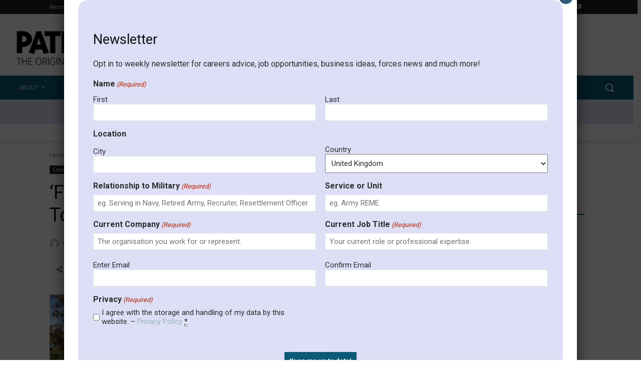

--- FILE ---
content_type: text/html; charset=UTF-8
request_url: https://pathfinderinternational.co.uk/force-of-nature-given-military-charitys-top-award/
body_size: 94736
content:
<!doctype html >
<html lang="en-GB" prefix="og: https://ogp.me/ns#">
<head>
    <meta charset="UTF-8" />
<script type="text/javascript">
/* <![CDATA[ */
var gform;gform||(document.addEventListener("gform_main_scripts_loaded",function(){gform.scriptsLoaded=!0}),document.addEventListener("gform/theme/scripts_loaded",function(){gform.themeScriptsLoaded=!0}),window.addEventListener("DOMContentLoaded",function(){gform.domLoaded=!0}),gform={domLoaded:!1,scriptsLoaded:!1,themeScriptsLoaded:!1,isFormEditor:()=>"function"==typeof InitializeEditor,callIfLoaded:function(o){return!(!gform.domLoaded||!gform.scriptsLoaded||!gform.themeScriptsLoaded&&!gform.isFormEditor()||(gform.isFormEditor()&&console.warn("The use of gform.initializeOnLoaded() is deprecated in the form editor context and will be removed in Gravity Forms 3.1."),o(),0))},initializeOnLoaded:function(o){gform.callIfLoaded(o)||(document.addEventListener("gform_main_scripts_loaded",()=>{gform.scriptsLoaded=!0,gform.callIfLoaded(o)}),document.addEventListener("gform/theme/scripts_loaded",()=>{gform.themeScriptsLoaded=!0,gform.callIfLoaded(o)}),window.addEventListener("DOMContentLoaded",()=>{gform.domLoaded=!0,gform.callIfLoaded(o)}))},hooks:{action:{},filter:{}},addAction:function(o,r,e,t){gform.addHook("action",o,r,e,t)},addFilter:function(o,r,e,t){gform.addHook("filter",o,r,e,t)},doAction:function(o){gform.doHook("action",o,arguments)},applyFilters:function(o){return gform.doHook("filter",o,arguments)},removeAction:function(o,r){gform.removeHook("action",o,r)},removeFilter:function(o,r,e){gform.removeHook("filter",o,r,e)},addHook:function(o,r,e,t,n){null==gform.hooks[o][r]&&(gform.hooks[o][r]=[]);var d=gform.hooks[o][r];null==n&&(n=r+"_"+d.length),gform.hooks[o][r].push({tag:n,callable:e,priority:t=null==t?10:t})},doHook:function(r,o,e){var t;if(e=Array.prototype.slice.call(e,1),null!=gform.hooks[r][o]&&((o=gform.hooks[r][o]).sort(function(o,r){return o.priority-r.priority}),o.forEach(function(o){"function"!=typeof(t=o.callable)&&(t=window[t]),"action"==r?t.apply(null,e):e[0]=t.apply(null,e)})),"filter"==r)return e[0]},removeHook:function(o,r,t,n){var e;null!=gform.hooks[o][r]&&(e=(e=gform.hooks[o][r]).filter(function(o,r,e){return!!(null!=n&&n!=o.tag||null!=t&&t!=o.priority)}),gform.hooks[o][r]=e)}});
/* ]]> */
</script>

    <title>‘Force Of Nature’ Given Military Charity’s Top Award - Pathfinder International Magazine - the leading UK Military Resettlement Magazine</title>
    <meta name="viewport" content="width=device-width, initial-scale=1.0">
    <link rel="pingback" href="https://pathfinderinternational.co.uk/wp/xmlrpc.php" />
    <style type="text/css">body #gform_wrapper_7 {border-width: 0; border-style: solid;background-color:#dddff6;border-width:0px;border-radius:20px;-web-border-radius:20px;-moz-border-radius:20px;padding-left:30px;padding-right:30px;padding-top:30px;padding-bottom:30px;background-color:rgba(221,223,246,1);font-family:inherit;}body #gform_wrapper_7 .gform_heading {border-style: solid;border-width:0px;border-width: 0px;}body #gform_wrapper_7 .gform_heading .gform_title {font-weight: normal; }body #gform_wrapper_7 .gform_heading .gform_description {font-weight: normal; display:block;}body #gform_wrapper_7 .gform_footer .gform_button,body #gform_wrapper_7 .gform_page_footer .gform_button,body #gform_wrapper_7 .gform_page_footer .gform_previous_button,body #gform_wrapper_7 .gform_page_footer .gform_next_button,body #gform_wrapper_7 .gfield#field_submit .gform-button{border-style: solid;font-weight: normal; font-weight: bold; color:#ffffff;background-color:#0b5a78;border-width:0px;border-style:solid;padding-left:10px;padding-right:10px;padding-top:10px;padding-bottom:10px;margin-left:30px;margin-right:30px;margin-top:30px;margin-bottom:30px;}body #gform_wrapper_7 .gform_footer .gform_button:hover,body #gform_wrapper_7 .gform_page_footer .gform_button:hover,body #gform_wrapper_7 .gform_page_footer .gform_previous_button:hover,body #gform_wrapper_7 .gform_page_footer .gform_next_button:hover,body #gform_wrapper_7 .gfield#field_submit .gform-button:hover {border-type:solid;border-style: solid;}body #gform_wrapper_7 .gform_footer button.mdc-button:hover {background-color:;color:;}body #gform_wrapper_7 .gform_footer,body #gform_wrapper_7 .gform_page_footer,body #gform_wrapper_7 #field_submit.gfield {text-align:center;justify-content:center;}body #gform_wrapper_7 .gform_body .gform_fields .gfield input[type=text]:not(.gform-text-input-reset),body #gform_wrapper_7 .gform_body .gform_fields .gfield input[type=email],body #gform_wrapper_7 .gform_body .gform_fields .gfield input[type=tel],body #gform_wrapper_7 .gform_body .gform_fields .gfield input[type=url],body #gform_wrapper_7 .gform_body .gform_fields .gfield input[type=password],body #gform_wrapper_7 .gform_body .gform_fields .gfield input[type=number]{font-weight: normal; max-width:100%;}body #gform_wrapper_7 .gform_body .gform_fields .gfield textarea {border-style:solid;font-weight: normal; }body #gform_wrapper_7 .gform_body .gform_fields .gfield select {font-weight: normal; max-width: 100%;}body #gform_wrapper_7 .gfield_radio .gchoice label {font-weight: normal; }body #gform_wrapper_7 .gfield_checkbox .gchoice label,body #gform_wrapper_7 .gfield .ginput_container_consent label{font-weight: normal; }body #gform_wrapper_7 .gform_body .gform_fields .gfield .gfield_label {font-weight: normal; font-weight: bold; justify-content:;}body #gform_wrapper_7 .gform_body .gform_fields .gfield .gfield_description {font-weight: normal; }body #gform_wrapper_7 .gform_body .gform_fields .gsection .gsection_title {font-weight: normal; font-weight: bold; }body #gform_wrapper_7 .gform_body .gform_fields .gsection .gsection_description {font-weight: normal; padding: 0 16px 0 0 !important;}body #gform_confirmation_message_7  {font-weight: normal; }body #gform_wrapper_7 .validation_error,body #gform_wrapper_7 .gform_validation_errors {font-weight: normal; border-width:1px;border-style:solid;}body #gform_wrapper_7 .gform_validation_errors h2.gform_submission_error{}body #gform_wrapper_7 .gform_body .gform_fields .gfield .ginput_complex .ginput_full label,body #gform_wrapper_7 .gform_body .gform_fields .gfield .ginput_complex .ginput_right label,body #gform_wrapper_7 .gform_body .gform_fields .gfield .ginput_complex .ginput_left label,body #gform_wrapper_7 .gform_body .gform_fields .gfield .name_first label,body #gform_wrapper_7 .gform_body .gform_fields .gfield .name_prefix label,body #gform_wrapper_7 .gform_body .gform_fields .gfield .name_middle label,body #gform_wrapper_7 .gform_body .gform_fields .gfield .name_suffix label,body #gform_wrapper_7 .gform_body .gform_fields .gfield .name_last label,body #gform_wrapper_7 .gform_body .gform_fields .gfield .address_line_1 label,body #gform_wrapper_7 .gform_body .gform_fields .gfield .address_line_2 label,body #gform_wrapper_7 .gform_body .gform_fields .gfield .address_city label,body #gform_wrapper_7 .gform_body .gform_fields .gfield .address_state label,body #gform_wrapper_7 .gform_body .gform_fields .gfield .address_zip label,body #gform_wrapper_7 .gform_body .gform_fields .gfield .address_country label,body #gform_wrapper_7 .gform_body .gform_fields .gfield .gfield_time_hour label,body #gform_wrapper_7 .gform_body .gform_fields .gfield .gfield_time_minute label,body #gform_wrapper_7 .gform_body .gform_fields .gfield .gfield_date_month label,body #gform_wrapper_7 .gform_body .gform_fields .gfield .gfield_date_day label,body #gform_wrapper_7 .gform_body .gform_fields .gfield .gfield_date_year label {font-weight: normal; }body #gform_wrapper_7 .gform_body .gform_fields .gfield .ginput_list {}body #gform_wrapper_7 .gform_body .gform_fields .gfield .ginput_list .gfield_list .gfield_header_item:not(:last-child),body #gform_wrapper_7 .gform_body .gform_fields .gfield .ginput_list .gfield_list thead th:not(:last-child){font-weight: normal; font-weight: bold; }body #gform_wrapper_7 .gform_body .gform_fields .gfield .ginput_list .gfield_list .gfield_list_cell input {font-weight: normal; }body #gform_wrapper_7 .gform_body .gform_fields .gfield .ginput_list gfield_list .gfield_list_cell  {}/* Option to style placeholder */body #gform_wrapper_7 ::-webkit-input-placeholder { /* Chrome/Opera/Safari */font-weight: normal; }body #gform_wrapper_7 ::-moz-placeholder { /* Firefox 19+ */font-weight: normal; }body #gform_wrapper_7 :-ms-input-placeholder { /* IE 10+ */font-weight: normal; }body #gform_wrapper_7 :-moz-placeholder { /* Firefox 18- */font-weight: normal; }/* Styling for Tablets */@media only screen and ( max-width: 800px ) and ( min-width:481px ) {body #gform_wrapper_7 .gform_body .gform_fields .gfield .ginput_list .gfield_list .gfield_list_cell::after{font-weight: normal; font-weight: bold; }body #gform_wrapper_7 .gform_body .gform_fields .gfield .ginput_list .gfield_list_groups .gfield_list_group{}}/* Styling for phones */@media only screen and ( max-width: 480px ) {body #gform_wrapper_7 .gform_body .gform_fields .gfield .ginput_list .gfield_list .gfield_list_cell::after {font-weight: normal; font-weight: bold; }body #gform_wrapper_7 .gform_body .gform_fields .gfield .ginput_list .gfield_list_group {}}/*Option to add custom CSS */</style><style type="text/css">#gform_wrapper_7 .gform_body .gform_fields .gfield#field_7_1 input[type=text],#gform_wrapper_7 .gform_body .gform_fields .gfield#field_7_1 input[type=email],#gform_wrapper_7 .gform_body .gform_fields .gfield#field_7_1 input[type=tel],#gform_wrapper_7 .gform_body .gform_fields .gfield#field_7_1 input[type=url],#gform_wrapper_7 .gform_body .gform_fields .gfield#field_7_1 input[type=password],#gform_wrapper_7 .gform_body .gform_fields .gfield#field_7_1 input[type=number]{max-width:100%;}body #gform_wrapper_7 .gform_body .gform_fields .gfield#field_7_1 .gfield_label {font-weight: bold; }body #gform_wrapper_7 .gform_body .gform_fields .gfield#field_7_1 div label{}/* Styling for Tablets */@media only screen and ( max-width: 800px ) and ( min-width:481px ) {}@media only screen and ( max-width: 480px ) {}#gform_wrapper_7 .gform_body .gform_fields .gfield#field_7_2 input[type=text],#gform_wrapper_7 .gform_body .gform_fields .gfield#field_7_2 input[type=email],#gform_wrapper_7 .gform_body .gform_fields .gfield#field_7_2 input[type=tel],#gform_wrapper_7 .gform_body .gform_fields .gfield#field_7_2 input[type=url],#gform_wrapper_7 .gform_body .gform_fields .gfield#field_7_2 input[type=password],#gform_wrapper_7 .gform_body .gform_fields .gfield#field_7_2 input[type=number]{max-width:100%;}body #gform_wrapper_7 .gform_body .gform_fields .gfield#field_7_2 .gfield_label {font-weight: bold; }body #gform_wrapper_7 .gform_body .gform_fields .gfield#field_7_2 div label{}/* Styling for Tablets */@media only screen and ( max-width: 800px ) and ( min-width:481px ) {}@media only screen and ( max-width: 480px ) {}body #gform_wrapper_7 .gform_body .gform_fields .gfield#field_7_3 .gfield_label {font-weight: bold; }body #gform_wrapper_7 .gfield#field_7_3 .gfield_checkbox label,body #gform_wrapper_7 .gfield#field_7_3 .gfield .ginput_container_consent label{}/* Styling for Tablets */@media only screen and ( max-width: 800px ) and ( min-width:481px ) {}@media only screen and ( max-width: 480px ) {}#gform_wrapper_7 .gform_body .gform_fields .gfield#field_7_6 input[type=text],#gform_wrapper_7 .gform_body .gform_fields .gfield#field_7_6 input[type=email],#gform_wrapper_7 .gform_body .gform_fields .gfield#field_7_6 input[type=tel],#gform_wrapper_7 .gform_body .gform_fields .gfield#field_7_6 input[type=url],#gform_wrapper_7 .gform_body .gform_fields .gfield#field_7_6 input[type=password],#gform_wrapper_7 .gform_body .gform_fields .gfield#field_7_6 input[type=number]{max-width:100%;}body #gform_wrapper_7 .gform_body .gform_fields .gfield#field_7_6 .gfield_label {font-weight: bold; }body #gform_wrapper_7 .gform_body .gform_fields .gfield#field_7_6 div label{}/* Styling for Tablets */@media only screen and ( max-width: 800px ) and ( min-width:481px ) {}@media only screen and ( max-width: 480px ) {}#gform_wrapper_7 .gform_body .gform_fields .gfield#field_7_7 input[type=text],#gform_wrapper_7 .gform_body .gform_fields .gfield#field_7_7 input[type=email],#gform_wrapper_7 .gform_body .gform_fields .gfield#field_7_7 input[type=tel],#gform_wrapper_7 .gform_body .gform_fields .gfield#field_7_7 input[type=url],#gform_wrapper_7 .gform_body .gform_fields .gfield#field_7_7 input[type=password],#gform_wrapper_7 .gform_body .gform_fields .gfield#field_7_7 input[type=number]{max-width:100%;}body #gform_wrapper_7 .gform_body .gform_fields .gfield#field_7_7 .gfield_label {font-weight: bold; }body #gform_wrapper_7 .gform_body .gform_fields .gfield#field_7_7 .gfield_description {}/* Styling for Tablets */@media only screen and ( max-width: 800px ) and ( min-width:481px ) {}@media only screen and ( max-width: 480px ) {}#gform_wrapper_7 .gform_body .gform_fields .gfield#field_7_8 input[type=text],#gform_wrapper_7 .gform_body .gform_fields .gfield#field_7_8 input[type=email],#gform_wrapper_7 .gform_body .gform_fields .gfield#field_7_8 input[type=tel],#gform_wrapper_7 .gform_body .gform_fields .gfield#field_7_8 input[type=url],#gform_wrapper_7 .gform_body .gform_fields .gfield#field_7_8 input[type=password],#gform_wrapper_7 .gform_body .gform_fields .gfield#field_7_8 input[type=number]{max-width:100%;}body #gform_wrapper_7 .gform_body .gform_fields .gfield#field_7_8 .gfield_label {font-weight: bold; }body #gform_wrapper_7 .gform_body .gform_fields .gfield#field_7_8 .gfield_description {}/* Styling for Tablets */@media only screen and ( max-width: 800px ) and ( min-width:481px ) {}@media only screen and ( max-width: 480px ) {}#gform_wrapper_7 .gform_body .gform_fields .gfield#field_7_9 input[type=text],#gform_wrapper_7 .gform_body .gform_fields .gfield#field_7_9 input[type=email],#gform_wrapper_7 .gform_body .gform_fields .gfield#field_7_9 input[type=tel],#gform_wrapper_7 .gform_body .gform_fields .gfield#field_7_9 input[type=url],#gform_wrapper_7 .gform_body .gform_fields .gfield#field_7_9 input[type=password],#gform_wrapper_7 .gform_body .gform_fields .gfield#field_7_9 input[type=number]{max-width:100%;}body #gform_wrapper_7 .gform_body .gform_fields .gfield#field_7_9 .gfield_label {font-weight: bold; }/* Styling for Tablets */@media only screen and ( max-width: 800px ) and ( min-width:481px ) {}@media only screen and ( max-width: 480px ) {}#gform_wrapper_7 .gform_body .gform_fields .gfield#field_7_10 input[type=text],#gform_wrapper_7 .gform_body .gform_fields .gfield#field_7_10 input[type=email],#gform_wrapper_7 .gform_body .gform_fields .gfield#field_7_10 input[type=tel],#gform_wrapper_7 .gform_body .gform_fields .gfield#field_7_10 input[type=url],#gform_wrapper_7 .gform_body .gform_fields .gfield#field_7_10 input[type=password],#gform_wrapper_7 .gform_body .gform_fields .gfield#field_7_10 input[type=number]{max-width:100%;}body #gform_wrapper_7 .gform_body .gform_fields .gfield#field_7_10 .gfield_label {font-weight: bold; }/* Styling for Tablets */@media only screen and ( max-width: 800px ) and ( min-width:481px ) {}@media only screen and ( max-width: 480px ) {}</style>	<style>img:is([sizes="auto" i], [sizes^="auto," i]) { contain-intrinsic-size: 3000px 1500px }</style>
	
<!-- Search Engine Optimization by Rank Math - https://rankmath.com/ -->
<meta name="description" content="It has been a busy 12 months for Captain Brian &quot;Spats&quot; Baxter late of the Black Watch, and fundraiser for the Perth &amp; Kinross branch of SSAFA, the Armed"/>
<meta name="robots" content="index, follow, max-snippet:-1, max-video-preview:-1, max-image-preview:large"/>
<link rel="canonical" href="https://pathfinderinternational.co.uk/force-of-nature-given-military-charitys-top-award/" />
<meta property="og:locale" content="en_GB" />
<meta property="og:type" content="article" />
<meta property="og:title" content="‘Force Of Nature’ Given Military Charity’s Top Award - Pathfinder International Magazine - the leading UK Military Resettlement Magazine" />
<meta property="og:description" content="It has been a busy 12 months for Captain Brian &quot;Spats&quot; Baxter late of the Black Watch, and fundraiser for the Perth &amp; Kinross branch of SSAFA, the Armed" />
<meta property="og:url" content="https://pathfinderinternational.co.uk/force-of-nature-given-military-charitys-top-award/" />
<meta property="og:site_name" content="Pathfinder International Magazine - the leading UK Military Resettlement Magazine" />
<meta property="article:tag" content="Charity" />
<meta property="article:tag" content="SSAFA" />
<meta property="article:section" content="Community and Support" />
<meta property="og:updated_time" content="2025-03-13T18:09:41+00:00" />
<meta property="og:image" content="https://pathfinderinternational.co.uk/app/uploads/2023/07/7-SCOTS-MCM-2022.jpg" />
<meta property="og:image:secure_url" content="https://pathfinderinternational.co.uk/app/uploads/2023/07/7-SCOTS-MCM-2022.jpg" />
<meta property="og:image:width" content="1024" />
<meta property="og:image:height" content="768" />
<meta property="og:image:alt" content="‘Force Of Nature’ Given Military Charity’s Top Award" />
<meta property="og:image:type" content="image/jpeg" />
<meta property="article:published_time" content="2023-07-27T08:02:15+01:00" />
<meta property="article:modified_time" content="2025-03-13T18:09:41+00:00" />
<meta name="twitter:card" content="summary_large_image" />
<meta name="twitter:title" content="‘Force Of Nature’ Given Military Charity’s Top Award - Pathfinder International Magazine - the leading UK Military Resettlement Magazine" />
<meta name="twitter:description" content="It has been a busy 12 months for Captain Brian &quot;Spats&quot; Baxter late of the Black Watch, and fundraiser for the Perth &amp; Kinross branch of SSAFA, the Armed" />
<meta name="twitter:image" content="https://pathfinderinternational.co.uk/app/uploads/2023/07/7-SCOTS-MCM-2022.jpg" />
<meta name="twitter:label1" content="Written by" />
<meta name="twitter:data1" content="PFI_AdminMal" />
<meta name="twitter:label2" content="Time to read" />
<meta name="twitter:data2" content="1 minute" />
<script type="application/ld+json" class="rank-math-schema">{"@context":"https://schema.org","@graph":[{"@type":"Organization","@id":"https://pathfinderinternational.co.uk/#organization","name":"Pathfinder International Magazine - the leading UK Military Resettlement Magazine"},{"@type":"WebSite","@id":"https://pathfinderinternational.co.uk/#website","url":"https://pathfinderinternational.co.uk","name":"Pathfinder International Magazine - the leading UK Military Resettlement Magazine","publisher":{"@id":"https://pathfinderinternational.co.uk/#organization"},"inLanguage":"en-GB"},{"@type":"ImageObject","@id":"https://pathfinderinternational.co.uk/app/uploads/2023/07/7-SCOTS-MCM-2022.jpg","url":"https://pathfinderinternational.co.uk/app/uploads/2023/07/7-SCOTS-MCM-2022.jpg","width":"1024","height":"768","inLanguage":"en-GB"},{"@type":"WebPage","@id":"https://pathfinderinternational.co.uk/force-of-nature-given-military-charitys-top-award/#webpage","url":"https://pathfinderinternational.co.uk/force-of-nature-given-military-charitys-top-award/","name":"\u2018Force Of Nature\u2019 Given Military Charity\u2019s Top Award - Pathfinder International Magazine - the leading UK Military Resettlement Magazine","datePublished":"2023-07-27T08:02:15+01:00","dateModified":"2025-03-13T18:09:41+00:00","isPartOf":{"@id":"https://pathfinderinternational.co.uk/#website"},"primaryImageOfPage":{"@id":"https://pathfinderinternational.co.uk/app/uploads/2023/07/7-SCOTS-MCM-2022.jpg"},"inLanguage":"en-GB"},{"@type":"Person","@id":"https://pathfinderinternational.co.uk/author/pfi_admin/","name":"PFI_AdminMal","url":"https://pathfinderinternational.co.uk/author/pfi_admin/","image":{"@type":"ImageObject","@id":"https://secure.gravatar.com/avatar/276c9ceaa40b8c2bdea10fe3ed756018ea75f6c5651dc4233b8173c700a8a01c?s=96&amp;d=mm&amp;r=g","url":"https://secure.gravatar.com/avatar/276c9ceaa40b8c2bdea10fe3ed756018ea75f6c5651dc4233b8173c700a8a01c?s=96&amp;d=mm&amp;r=g","caption":"PFI_AdminMal","inLanguage":"en-GB"},"worksFor":{"@id":"https://pathfinderinternational.co.uk/#organization"}},{"@type":"BlogPosting","headline":"\u2018Force Of Nature\u2019 Given Military Charity\u2019s Top Award - Pathfinder International Magazine - the leading UK","datePublished":"2023-07-27T08:02:15+01:00","dateModified":"2025-03-13T18:09:41+00:00","articleSection":"Community and Support, Defence and Military Affairs, News","author":{"@id":"https://pathfinderinternational.co.uk/author/pfi_admin/","name":"PFI_AdminMal"},"publisher":{"@id":"https://pathfinderinternational.co.uk/#organization"},"description":"It has been a busy 12 months for Captain Brian &quot;Spats&quot; Baxter late of the Black Watch, and fundraiser for the Perth &amp; Kinross branch of SSAFA, the Armed","name":"\u2018Force Of Nature\u2019 Given Military Charity\u2019s Top Award - Pathfinder International Magazine - the leading UK","@id":"https://pathfinderinternational.co.uk/force-of-nature-given-military-charitys-top-award/#richSnippet","isPartOf":{"@id":"https://pathfinderinternational.co.uk/force-of-nature-given-military-charitys-top-award/#webpage"},"image":{"@id":"https://pathfinderinternational.co.uk/app/uploads/2023/07/7-SCOTS-MCM-2022.jpg"},"inLanguage":"en-GB","mainEntityOfPage":{"@id":"https://pathfinderinternational.co.uk/force-of-nature-given-military-charitys-top-award/#webpage"}}]}</script>
<!-- /Rank Math WordPress SEO plugin -->

<link rel='dns-prefetch' href='//js-eu1.hs-scripts.com' />
<link rel='dns-prefetch' href='//challenges.cloudflare.com' />
<link rel='dns-prefetch' href='//www.googletagmanager.com' />
<link rel='dns-prefetch' href='//fonts.googleapis.com' />
<link rel='dns-prefetch' href='//use.fontawesome.com' />
<link rel="alternate" type="application/rss+xml" title="Pathfinder International Magazine - the leading UK Military Resettlement Magazine &raquo; Feed" href="https://pathfinderinternational.co.uk/feed/" />
<link rel="alternate" type="application/rss+xml" title="Pathfinder International Magazine - the leading UK Military Resettlement Magazine &raquo; Comments Feed" href="https://pathfinderinternational.co.uk/comments/feed/" />
<link rel="alternate" type="application/rss+xml" title="Pathfinder International Magazine - the leading UK Military Resettlement Magazine &raquo; ‘Force Of Nature’ Given Military Charity’s Top Award Comments Feed" href="https://pathfinderinternational.co.uk/force-of-nature-given-military-charitys-top-award/feed/" />
<script type="text/javascript">
/* <![CDATA[ */
window._wpemojiSettings = {"baseUrl":"https:\/\/s.w.org\/images\/core\/emoji\/16.0.1\/72x72\/","ext":".png","svgUrl":"https:\/\/s.w.org\/images\/core\/emoji\/16.0.1\/svg\/","svgExt":".svg","source":{"concatemoji":"https:\/\/pathfinderinternational.co.uk\/wp\/wp-includes\/js\/wp-emoji-release.min.js?ver=95a125e2ab13c7cdd5057fe14f27484d"}};
/*! This file is auto-generated */
!function(s,n){var o,i,e;function c(e){try{var t={supportTests:e,timestamp:(new Date).valueOf()};sessionStorage.setItem(o,JSON.stringify(t))}catch(e){}}function p(e,t,n){e.clearRect(0,0,e.canvas.width,e.canvas.height),e.fillText(t,0,0);var t=new Uint32Array(e.getImageData(0,0,e.canvas.width,e.canvas.height).data),a=(e.clearRect(0,0,e.canvas.width,e.canvas.height),e.fillText(n,0,0),new Uint32Array(e.getImageData(0,0,e.canvas.width,e.canvas.height).data));return t.every(function(e,t){return e===a[t]})}function u(e,t){e.clearRect(0,0,e.canvas.width,e.canvas.height),e.fillText(t,0,0);for(var n=e.getImageData(16,16,1,1),a=0;a<n.data.length;a++)if(0!==n.data[a])return!1;return!0}function f(e,t,n,a){switch(t){case"flag":return n(e,"\ud83c\udff3\ufe0f\u200d\u26a7\ufe0f","\ud83c\udff3\ufe0f\u200b\u26a7\ufe0f")?!1:!n(e,"\ud83c\udde8\ud83c\uddf6","\ud83c\udde8\u200b\ud83c\uddf6")&&!n(e,"\ud83c\udff4\udb40\udc67\udb40\udc62\udb40\udc65\udb40\udc6e\udb40\udc67\udb40\udc7f","\ud83c\udff4\u200b\udb40\udc67\u200b\udb40\udc62\u200b\udb40\udc65\u200b\udb40\udc6e\u200b\udb40\udc67\u200b\udb40\udc7f");case"emoji":return!a(e,"\ud83e\udedf")}return!1}function g(e,t,n,a){var r="undefined"!=typeof WorkerGlobalScope&&self instanceof WorkerGlobalScope?new OffscreenCanvas(300,150):s.createElement("canvas"),o=r.getContext("2d",{willReadFrequently:!0}),i=(o.textBaseline="top",o.font="600 32px Arial",{});return e.forEach(function(e){i[e]=t(o,e,n,a)}),i}function t(e){var t=s.createElement("script");t.src=e,t.defer=!0,s.head.appendChild(t)}"undefined"!=typeof Promise&&(o="wpEmojiSettingsSupports",i=["flag","emoji"],n.supports={everything:!0,everythingExceptFlag:!0},e=new Promise(function(e){s.addEventListener("DOMContentLoaded",e,{once:!0})}),new Promise(function(t){var n=function(){try{var e=JSON.parse(sessionStorage.getItem(o));if("object"==typeof e&&"number"==typeof e.timestamp&&(new Date).valueOf()<e.timestamp+604800&&"object"==typeof e.supportTests)return e.supportTests}catch(e){}return null}();if(!n){if("undefined"!=typeof Worker&&"undefined"!=typeof OffscreenCanvas&&"undefined"!=typeof URL&&URL.createObjectURL&&"undefined"!=typeof Blob)try{var e="postMessage("+g.toString()+"("+[JSON.stringify(i),f.toString(),p.toString(),u.toString()].join(",")+"));",a=new Blob([e],{type:"text/javascript"}),r=new Worker(URL.createObjectURL(a),{name:"wpTestEmojiSupports"});return void(r.onmessage=function(e){c(n=e.data),r.terminate(),t(n)})}catch(e){}c(n=g(i,f,p,u))}t(n)}).then(function(e){for(var t in e)n.supports[t]=e[t],n.supports.everything=n.supports.everything&&n.supports[t],"flag"!==t&&(n.supports.everythingExceptFlag=n.supports.everythingExceptFlag&&n.supports[t]);n.supports.everythingExceptFlag=n.supports.everythingExceptFlag&&!n.supports.flag,n.DOMReady=!1,n.readyCallback=function(){n.DOMReady=!0}}).then(function(){return e}).then(function(){var e;n.supports.everything||(n.readyCallback(),(e=n.source||{}).concatemoji?t(e.concatemoji):e.wpemoji&&e.twemoji&&(t(e.twemoji),t(e.wpemoji)))}))}((window,document),window._wpemojiSettings);
/* ]]> */
</script>
<!-- pathfinderinternational.co.uk is managing ads with Advanced Ads 2.0.16 – https://wpadvancedads.com/ --><script id="pathf-ready">
			window.advanced_ads_ready=function(e,a){a=a||"complete";var d=function(e){return"interactive"===a?"loading"!==e:"complete"===e};d(document.readyState)?e():document.addEventListener("readystatechange",(function(a){d(a.target.readyState)&&e()}),{once:"interactive"===a})},window.advanced_ads_ready_queue=window.advanced_ads_ready_queue||[];		</script>
		<style id='wp-emoji-styles-inline-css' type='text/css'>

	img.wp-smiley, img.emoji {
		display: inline !important;
		border: none !important;
		box-shadow: none !important;
		height: 1em !important;
		width: 1em !important;
		margin: 0 0.07em !important;
		vertical-align: -0.1em !important;
		background: none !important;
		padding: 0 !important;
	}
</style>
<link rel='stylesheet' id='wp-block-library-css' href='https://pathfinderinternational.co.uk/wp/wp-includes/css/dist/block-library/style.min.css?ver=95a125e2ab13c7cdd5057fe14f27484d' type='text/css' media='all' />
<style id='classic-theme-styles-inline-css' type='text/css'>
/*! This file is auto-generated */
.wp-block-button__link{color:#fff;background-color:#32373c;border-radius:9999px;box-shadow:none;text-decoration:none;padding:calc(.667em + 2px) calc(1.333em + 2px);font-size:1.125em}.wp-block-file__button{background:#32373c;color:#fff;text-decoration:none}
</style>
<link rel='stylesheet' id='wp-components-css' href='https://pathfinderinternational.co.uk/wp/wp-includes/css/dist/components/style.min.css?ver=95a125e2ab13c7cdd5057fe14f27484d' type='text/css' media='all' />
<link rel='stylesheet' id='wp-preferences-css' href='https://pathfinderinternational.co.uk/wp/wp-includes/css/dist/preferences/style.min.css?ver=95a125e2ab13c7cdd5057fe14f27484d' type='text/css' media='all' />
<link rel='stylesheet' id='wp-block-editor-css' href='https://pathfinderinternational.co.uk/wp/wp-includes/css/dist/block-editor/style.min.css?ver=95a125e2ab13c7cdd5057fe14f27484d' type='text/css' media='all' />
<link rel='stylesheet' id='popup-maker-block-library-style-css' href='https://pathfinderinternational.co.uk/app/plugins/popup-maker/dist/packages/block-library-style.css?ver=dbea705cfafe089d65f1' type='text/css' media='all' />
<style id='font-awesome-svg-styles-default-inline-css' type='text/css'>
.svg-inline--fa {
  display: inline-block;
  height: 1em;
  overflow: visible;
  vertical-align: -.125em;
}
</style>
<link rel='stylesheet' id='font-awesome-svg-styles-css' href='https://pathfinderinternational.co.uk/app/uploads/font-awesome/v6.5.2/css/svg-with-js.css' type='text/css' media='all' />
<style id='font-awesome-svg-styles-inline-css' type='text/css'>
   .wp-block-font-awesome-icon svg::before,
   .wp-rich-text-font-awesome-icon svg::before {content: unset;}
</style>
<style id='global-styles-inline-css' type='text/css'>
:root{--wp--preset--aspect-ratio--square: 1;--wp--preset--aspect-ratio--4-3: 4/3;--wp--preset--aspect-ratio--3-4: 3/4;--wp--preset--aspect-ratio--3-2: 3/2;--wp--preset--aspect-ratio--2-3: 2/3;--wp--preset--aspect-ratio--16-9: 16/9;--wp--preset--aspect-ratio--9-16: 9/16;--wp--preset--color--black: #000000;--wp--preset--color--cyan-bluish-gray: #abb8c3;--wp--preset--color--white: #ffffff;--wp--preset--color--pale-pink: #f78da7;--wp--preset--color--vivid-red: #cf2e2e;--wp--preset--color--luminous-vivid-orange: #ff6900;--wp--preset--color--luminous-vivid-amber: #fcb900;--wp--preset--color--light-green-cyan: #7bdcb5;--wp--preset--color--vivid-green-cyan: #00d084;--wp--preset--color--pale-cyan-blue: #8ed1fc;--wp--preset--color--vivid-cyan-blue: #0693e3;--wp--preset--color--vivid-purple: #9b51e0;--wp--preset--gradient--vivid-cyan-blue-to-vivid-purple: linear-gradient(135deg,rgba(6,147,227,1) 0%,rgb(155,81,224) 100%);--wp--preset--gradient--light-green-cyan-to-vivid-green-cyan: linear-gradient(135deg,rgb(122,220,180) 0%,rgb(0,208,130) 100%);--wp--preset--gradient--luminous-vivid-amber-to-luminous-vivid-orange: linear-gradient(135deg,rgba(252,185,0,1) 0%,rgba(255,105,0,1) 100%);--wp--preset--gradient--luminous-vivid-orange-to-vivid-red: linear-gradient(135deg,rgba(255,105,0,1) 0%,rgb(207,46,46) 100%);--wp--preset--gradient--very-light-gray-to-cyan-bluish-gray: linear-gradient(135deg,rgb(238,238,238) 0%,rgb(169,184,195) 100%);--wp--preset--gradient--cool-to-warm-spectrum: linear-gradient(135deg,rgb(74,234,220) 0%,rgb(151,120,209) 20%,rgb(207,42,186) 40%,rgb(238,44,130) 60%,rgb(251,105,98) 80%,rgb(254,248,76) 100%);--wp--preset--gradient--blush-light-purple: linear-gradient(135deg,rgb(255,206,236) 0%,rgb(152,150,240) 100%);--wp--preset--gradient--blush-bordeaux: linear-gradient(135deg,rgb(254,205,165) 0%,rgb(254,45,45) 50%,rgb(107,0,62) 100%);--wp--preset--gradient--luminous-dusk: linear-gradient(135deg,rgb(255,203,112) 0%,rgb(199,81,192) 50%,rgb(65,88,208) 100%);--wp--preset--gradient--pale-ocean: linear-gradient(135deg,rgb(255,245,203) 0%,rgb(182,227,212) 50%,rgb(51,167,181) 100%);--wp--preset--gradient--electric-grass: linear-gradient(135deg,rgb(202,248,128) 0%,rgb(113,206,126) 100%);--wp--preset--gradient--midnight: linear-gradient(135deg,rgb(2,3,129) 0%,rgb(40,116,252) 100%);--wp--preset--font-size--small: 11px;--wp--preset--font-size--medium: 20px;--wp--preset--font-size--large: 32px;--wp--preset--font-size--x-large: 42px;--wp--preset--font-size--regular: 15px;--wp--preset--font-size--larger: 50px;--wp--preset--spacing--20: 0.44rem;--wp--preset--spacing--30: 0.67rem;--wp--preset--spacing--40: 1rem;--wp--preset--spacing--50: 1.5rem;--wp--preset--spacing--60: 2.25rem;--wp--preset--spacing--70: 3.38rem;--wp--preset--spacing--80: 5.06rem;--wp--preset--shadow--natural: 6px 6px 9px rgba(0, 0, 0, 0.2);--wp--preset--shadow--deep: 12px 12px 50px rgba(0, 0, 0, 0.4);--wp--preset--shadow--sharp: 6px 6px 0px rgba(0, 0, 0, 0.2);--wp--preset--shadow--outlined: 6px 6px 0px -3px rgba(255, 255, 255, 1), 6px 6px rgba(0, 0, 0, 1);--wp--preset--shadow--crisp: 6px 6px 0px rgba(0, 0, 0, 1);}:where(.is-layout-flex){gap: 0.5em;}:where(.is-layout-grid){gap: 0.5em;}body .is-layout-flex{display: flex;}.is-layout-flex{flex-wrap: wrap;align-items: center;}.is-layout-flex > :is(*, div){margin: 0;}body .is-layout-grid{display: grid;}.is-layout-grid > :is(*, div){margin: 0;}:where(.wp-block-columns.is-layout-flex){gap: 2em;}:where(.wp-block-columns.is-layout-grid){gap: 2em;}:where(.wp-block-post-template.is-layout-flex){gap: 1.25em;}:where(.wp-block-post-template.is-layout-grid){gap: 1.25em;}.has-black-color{color: var(--wp--preset--color--black) !important;}.has-cyan-bluish-gray-color{color: var(--wp--preset--color--cyan-bluish-gray) !important;}.has-white-color{color: var(--wp--preset--color--white) !important;}.has-pale-pink-color{color: var(--wp--preset--color--pale-pink) !important;}.has-vivid-red-color{color: var(--wp--preset--color--vivid-red) !important;}.has-luminous-vivid-orange-color{color: var(--wp--preset--color--luminous-vivid-orange) !important;}.has-luminous-vivid-amber-color{color: var(--wp--preset--color--luminous-vivid-amber) !important;}.has-light-green-cyan-color{color: var(--wp--preset--color--light-green-cyan) !important;}.has-vivid-green-cyan-color{color: var(--wp--preset--color--vivid-green-cyan) !important;}.has-pale-cyan-blue-color{color: var(--wp--preset--color--pale-cyan-blue) !important;}.has-vivid-cyan-blue-color{color: var(--wp--preset--color--vivid-cyan-blue) !important;}.has-vivid-purple-color{color: var(--wp--preset--color--vivid-purple) !important;}.has-black-background-color{background-color: var(--wp--preset--color--black) !important;}.has-cyan-bluish-gray-background-color{background-color: var(--wp--preset--color--cyan-bluish-gray) !important;}.has-white-background-color{background-color: var(--wp--preset--color--white) !important;}.has-pale-pink-background-color{background-color: var(--wp--preset--color--pale-pink) !important;}.has-vivid-red-background-color{background-color: var(--wp--preset--color--vivid-red) !important;}.has-luminous-vivid-orange-background-color{background-color: var(--wp--preset--color--luminous-vivid-orange) !important;}.has-luminous-vivid-amber-background-color{background-color: var(--wp--preset--color--luminous-vivid-amber) !important;}.has-light-green-cyan-background-color{background-color: var(--wp--preset--color--light-green-cyan) !important;}.has-vivid-green-cyan-background-color{background-color: var(--wp--preset--color--vivid-green-cyan) !important;}.has-pale-cyan-blue-background-color{background-color: var(--wp--preset--color--pale-cyan-blue) !important;}.has-vivid-cyan-blue-background-color{background-color: var(--wp--preset--color--vivid-cyan-blue) !important;}.has-vivid-purple-background-color{background-color: var(--wp--preset--color--vivid-purple) !important;}.has-black-border-color{border-color: var(--wp--preset--color--black) !important;}.has-cyan-bluish-gray-border-color{border-color: var(--wp--preset--color--cyan-bluish-gray) !important;}.has-white-border-color{border-color: var(--wp--preset--color--white) !important;}.has-pale-pink-border-color{border-color: var(--wp--preset--color--pale-pink) !important;}.has-vivid-red-border-color{border-color: var(--wp--preset--color--vivid-red) !important;}.has-luminous-vivid-orange-border-color{border-color: var(--wp--preset--color--luminous-vivid-orange) !important;}.has-luminous-vivid-amber-border-color{border-color: var(--wp--preset--color--luminous-vivid-amber) !important;}.has-light-green-cyan-border-color{border-color: var(--wp--preset--color--light-green-cyan) !important;}.has-vivid-green-cyan-border-color{border-color: var(--wp--preset--color--vivid-green-cyan) !important;}.has-pale-cyan-blue-border-color{border-color: var(--wp--preset--color--pale-cyan-blue) !important;}.has-vivid-cyan-blue-border-color{border-color: var(--wp--preset--color--vivid-cyan-blue) !important;}.has-vivid-purple-border-color{border-color: var(--wp--preset--color--vivid-purple) !important;}.has-vivid-cyan-blue-to-vivid-purple-gradient-background{background: var(--wp--preset--gradient--vivid-cyan-blue-to-vivid-purple) !important;}.has-light-green-cyan-to-vivid-green-cyan-gradient-background{background: var(--wp--preset--gradient--light-green-cyan-to-vivid-green-cyan) !important;}.has-luminous-vivid-amber-to-luminous-vivid-orange-gradient-background{background: var(--wp--preset--gradient--luminous-vivid-amber-to-luminous-vivid-orange) !important;}.has-luminous-vivid-orange-to-vivid-red-gradient-background{background: var(--wp--preset--gradient--luminous-vivid-orange-to-vivid-red) !important;}.has-very-light-gray-to-cyan-bluish-gray-gradient-background{background: var(--wp--preset--gradient--very-light-gray-to-cyan-bluish-gray) !important;}.has-cool-to-warm-spectrum-gradient-background{background: var(--wp--preset--gradient--cool-to-warm-spectrum) !important;}.has-blush-light-purple-gradient-background{background: var(--wp--preset--gradient--blush-light-purple) !important;}.has-blush-bordeaux-gradient-background{background: var(--wp--preset--gradient--blush-bordeaux) !important;}.has-luminous-dusk-gradient-background{background: var(--wp--preset--gradient--luminous-dusk) !important;}.has-pale-ocean-gradient-background{background: var(--wp--preset--gradient--pale-ocean) !important;}.has-electric-grass-gradient-background{background: var(--wp--preset--gradient--electric-grass) !important;}.has-midnight-gradient-background{background: var(--wp--preset--gradient--midnight) !important;}.has-small-font-size{font-size: var(--wp--preset--font-size--small) !important;}.has-medium-font-size{font-size: var(--wp--preset--font-size--medium) !important;}.has-large-font-size{font-size: var(--wp--preset--font-size--large) !important;}.has-x-large-font-size{font-size: var(--wp--preset--font-size--x-large) !important;}
:where(.wp-block-post-template.is-layout-flex){gap: 1.25em;}:where(.wp-block-post-template.is-layout-grid){gap: 1.25em;}
:where(.wp-block-columns.is-layout-flex){gap: 2em;}:where(.wp-block-columns.is-layout-grid){gap: 2em;}
:root :where(.wp-block-pullquote){font-size: 1.5em;line-height: 1.6;}
</style>
<link rel='stylesheet' id='pmpro_frontend_base-css' href='https://pathfinderinternational.co.uk/app/plugins/paid-memberships-pro/css/frontend/base.css?ver=3.6.4' type='text/css' media='all' />
<link rel='stylesheet' id='pmpro_frontend_variation_1-css' href='https://pathfinderinternational.co.uk/app/plugins/paid-memberships-pro/css/frontend/variation_1.css?ver=3.6.4' type='text/css' media='all' />
<link rel='stylesheet' id='woocommerce-layout-css' href='https://pathfinderinternational.co.uk/app/plugins/woocommerce/assets/css/woocommerce-layout.css?ver=10.4.3' type='text/css' media='all' />
<link rel='stylesheet' id='woocommerce-smallscreen-css' href='https://pathfinderinternational.co.uk/app/plugins/woocommerce/assets/css/woocommerce-smallscreen.css?ver=10.4.3' type='text/css' media='only screen and (max-width: 768px)' />
<link rel='stylesheet' id='woocommerce-general-css' href='https://pathfinderinternational.co.uk/app/plugins/woocommerce/assets/css/woocommerce.css?ver=10.4.3' type='text/css' media='all' />
<style id='woocommerce-inline-inline-css' type='text/css'>
.woocommerce form .form-row .required { visibility: visible; }
</style>
<link rel='stylesheet' id='wp-job-manager-job-listings-css' href='https://pathfinderinternational.co.uk/app/plugins/wp-job-manager/assets/dist/css/job-listings.css?ver=598383a28ac5f9f156e4' type='text/css' media='all' />
<link rel='stylesheet' id='td-plugin-multi-purpose-css' href='https://pathfinderinternational.co.uk/app/plugins/td-composer/td-multi-purpose/style.css?ver=492e3cf54bd42df3b24a3de8e2307cafx' type='text/css' media='all' />
<link rel='stylesheet' id='wpc-gf-sg-admin-style-css' href='https://pathfinderinternational.co.uk/app/plugins/wpconnect-gf-sendgrid//assets/css/admin.min.css?ver=1.7.1' type='text/css' media='all' />
<link rel='stylesheet' id='gform_basic-css' href='https://pathfinderinternational.co.uk/app/plugins/gravityforms/assets/css/dist/basic.min.css?ver=2.9.25' type='text/css' media='all' />
<link rel='stylesheet' id='gform_theme_components-css' href='https://pathfinderinternational.co.uk/app/plugins/gravityforms/assets/css/dist/theme-components.min.css?ver=2.9.25' type='text/css' media='all' />
<link rel='stylesheet' id='gform_theme-css' href='https://pathfinderinternational.co.uk/app/plugins/gravityforms/assets/css/dist/theme.min.css?ver=2.9.25' type='text/css' media='all' />
<link rel='stylesheet' id='popup-maker-site-css' href='//pathfinderinternational.co.uk/app/uploads/pum/pum-site-styles.css?generated=1764627280&#038;ver=1.21.5' type='text/css' media='all' />
<link crossorigin="anonymous" rel='stylesheet' id='google-fonts-style-css' href='https://fonts.googleapis.com/css?family=Open+Sans%3A400%2C600%2C700%2C300%7CRoboto%3A400%2C600%2C700%2C300&#038;display=swap&#038;ver=12.7.1' type='text/css' media='all' />
<link crossorigin="anonymous" rel='stylesheet' id='font-awesome-official-css' href='https://use.fontawesome.com/releases/v6.5.2/css/all.css' type='text/css' media='all' integrity="sha384-PPIZEGYM1v8zp5Py7UjFb79S58UeqCL9pYVnVPURKEqvioPROaVAJKKLzvH2rDnI" crossorigin="anonymous" />
<link rel='stylesheet' id='taxopress-frontend-css-css' href='https://pathfinderinternational.co.uk/app/plugins/simple-tags/assets/frontend/css/frontend.css?ver=3.43.0' type='text/css' media='all' />
<link rel='stylesheet' id='tablepress-default-css' href='https://pathfinderinternational.co.uk/app/plugins/tablepress/css/build/default.css?ver=3.2.6' type='text/css' media='all' />
<link rel='stylesheet' id='select2-css' href='https://pathfinderinternational.co.uk/app/plugins/woocommerce/assets/css/select2.css?ver=10.4.3' type='text/css' media='all' />
<link rel='stylesheet' id='td-theme-css' href='https://pathfinderinternational.co.uk/app/themes/Newspaper/style.css?ver=12.7.1' type='text/css' media='all' />
<style id='td-theme-inline-css' type='text/css'>@media (max-width:767px){.td-header-desktop-wrap{display:none}}@media (min-width:767px){.td-header-mobile-wrap{display:none}}</style>
<link rel='stylesheet' id='td-theme-woo-css' href='https://pathfinderinternational.co.uk/app/themes/Newspaper/style-woocommerce.css?ver=12.7.1' type='text/css' media='all' />
<link rel='stylesheet' id='td-legacy-framework-front-style-css' href='https://pathfinderinternational.co.uk/app/plugins/td-composer/legacy/Newspaper/assets/css/td_legacy_main.css?ver=492e3cf54bd42df3b24a3de8e2307cafx' type='text/css' media='all' />
<link rel='stylesheet' id='td-legacy-framework-woo-style-css' href='https://pathfinderinternational.co.uk/app/plugins/td-composer/legacy/Newspaper/assets/css/td_legacy_woocommerce.css?ver=95a125e2ab13c7cdd5057fe14f27484d' type='text/css' media='all' />
<link rel='stylesheet' id='tdb_style_cloud_templates_front-css' href='https://pathfinderinternational.co.uk/app/plugins/td-cloud-library/assets/css/tdb_main.css?ver=d578089f160957352b9b4ca6d880fd8f' type='text/css' media='all' />
<link crossorigin="anonymous" rel='stylesheet' id='font-awesome-official-v4shim-css' href='https://use.fontawesome.com/releases/v6.5.2/css/v4-shims.css' type='text/css' media='all' integrity="sha384-XyvK/kKwgVW+fuRkusfLgfhAMuaxLPSOY8W7wj8tUkf0Nr2WGHniPmpdu+cmPS5n" crossorigin="anonymous" />
<script type="text/javascript" src="https://pathfinderinternational.co.uk/wp/wp-includes/js/jquery/jquery.min.js?ver=3.7.1" id="jquery-core-js"></script>
<script type="text/javascript" src="https://pathfinderinternational.co.uk/wp/wp-includes/js/jquery/jquery-migrate.min.js?ver=3.4.1" id="jquery-migrate-js"></script>
<script type="text/javascript" id="3d-flip-book-client-locale-loader-js-extra">
/* <![CDATA[ */
var FB3D_CLIENT_LOCALE = {"ajaxurl":"https:\/\/pathfinderinternational.co.uk\/wp\/wp-admin\/admin-ajax.php","dictionary":{"Table of contents":"Table of contents","Close":"Close","Bookmarks":"Bookmarks","Thumbnails":"Thumbnails","Search":"Search","Share":"Share","Facebook":"Facebook","Twitter":"Twitter","Email":"Email","Play":"Play","Previous page":"Previous page","Next page":"Next page","Zoom in":"Zoom in","Zoom out":"Zoom out","Fit view":"Fit view","Auto play":"Auto play","Full screen":"Full screen","More":"More","Smart pan":"Smart pan","Single page":"Single page","Sounds":"Sounds","Stats":"Stats","Print":"Print","Download":"Download","Goto first page":"Goto first page","Goto last page":"Goto last page"},"images":"https:\/\/pathfinderinternational.co.uk\/app\/plugins\/interactive-3d-flipbook-powered-physics-engine\/assets\/images\/","jsData":{"urls":[],"posts":{"ids_mis":[],"ids":[]},"pages":[],"firstPages":[],"bookCtrlProps":[],"bookTemplates":[]},"key":"3d-flip-book","pdfJS":{"pdfJsLib":"https:\/\/pathfinderinternational.co.uk\/app\/plugins\/interactive-3d-flipbook-powered-physics-engine\/assets\/js\/pdf.min.js?ver=4.3.136","pdfJsWorker":"https:\/\/pathfinderinternational.co.uk\/app\/plugins\/interactive-3d-flipbook-powered-physics-engine\/assets\/js\/pdf.worker.js?ver=4.3.136","stablePdfJsLib":"https:\/\/pathfinderinternational.co.uk\/app\/plugins\/interactive-3d-flipbook-powered-physics-engine\/assets\/js\/stable\/pdf.min.js?ver=2.5.207","stablePdfJsWorker":"https:\/\/pathfinderinternational.co.uk\/app\/plugins\/interactive-3d-flipbook-powered-physics-engine\/assets\/js\/stable\/pdf.worker.js?ver=2.5.207","pdfJsCMapUrl":"https:\/\/pathfinderinternational.co.uk\/app\/plugins\/interactive-3d-flipbook-powered-physics-engine\/assets\/cmaps\/"},"cacheurl":"https:\/\/pathfinderinternational.co.uk\/app\/uploads\/3d-flip-book\/cache\/","pluginsurl":"https:\/\/pathfinderinternational.co.uk\/app\/plugins\/","pluginurl":"https:\/\/pathfinderinternational.co.uk\/app\/plugins\/interactive-3d-flipbook-powered-physics-engine\/","thumbnailSize":{"width":"150","height":"150"},"version":"1.16.17"};
/* ]]> */
</script>
<script type="text/javascript" src="https://pathfinderinternational.co.uk/app/plugins/interactive-3d-flipbook-powered-physics-engine/assets/js/client-locale-loader.js?ver=1.16.17" id="3d-flip-book-client-locale-loader-js" async="async" data-wp-strategy="async"></script>
<script type="text/javascript" src="https://pathfinderinternational.co.uk/app/plugins/woocommerce/assets/js/jquery-blockui/jquery.blockUI.min.js?ver=2.7.0-wc.10.4.3" id="wc-jquery-blockui-js" defer="defer" data-wp-strategy="defer"></script>
<script type="text/javascript" id="wc-add-to-cart-js-extra">
/* <![CDATA[ */
var wc_add_to_cart_params = {"ajax_url":"\/wp\/wp-admin\/admin-ajax.php","wc_ajax_url":"\/?wc-ajax=%%endpoint%%","i18n_view_cart":"View basket","cart_url":"https:\/\/pathfinderinternational.co.uk","is_cart":"","cart_redirect_after_add":"no"};
/* ]]> */
</script>
<script type="text/javascript" src="https://pathfinderinternational.co.uk/app/plugins/woocommerce/assets/js/frontend/add-to-cart.min.js?ver=10.4.3" id="wc-add-to-cart-js" defer="defer" data-wp-strategy="defer"></script>
<script type="text/javascript" src="https://pathfinderinternational.co.uk/app/plugins/woocommerce/assets/js/js-cookie/js.cookie.min.js?ver=2.1.4-wc.10.4.3" id="wc-js-cookie-js" defer="defer" data-wp-strategy="defer"></script>
<script type="text/javascript" id="woocommerce-js-extra">
/* <![CDATA[ */
var woocommerce_params = {"ajax_url":"\/wp\/wp-admin\/admin-ajax.php","wc_ajax_url":"\/?wc-ajax=%%endpoint%%","i18n_password_show":"Show password","i18n_password_hide":"Hide password"};
/* ]]> */
</script>
<script type="text/javascript" src="https://pathfinderinternational.co.uk/app/plugins/woocommerce/assets/js/frontend/woocommerce.min.js?ver=10.4.3" id="woocommerce-js" defer="defer" data-wp-strategy="defer"></script>
<script type="text/javascript" defer='defer' src="https://pathfinderinternational.co.uk/app/plugins/gravityforms/js/jquery.json.min.js?ver=2.9.25" id="gform_json-js"></script>
<script type="text/javascript" id="gform_gravityforms-js-extra">
/* <![CDATA[ */
var gf_global = {"gf_currency_config":{"name":"Pound Sterling","symbol_left":"&#163;","symbol_right":"","symbol_padding":" ","thousand_separator":",","decimal_separator":".","decimals":2,"code":"GBP"},"base_url":"https:\/\/pathfinderinternational.co.uk\/app\/plugins\/gravityforms","number_formats":[],"spinnerUrl":"https:\/\/pathfinderinternational.co.uk\/app\/plugins\/gravityforms\/images\/spinner.svg","version_hash":"5fbd79ffa89693c038559027be754b56","strings":{"newRowAdded":"New row added.","rowRemoved":"Row removed","formSaved":"The form has been saved.  The content contains the link to return and complete the form."}};
var gform_i18n = {"datepicker":{"days":{"monday":"Mo","tuesday":"Tu","wednesday":"We","thursday":"Th","friday":"Fr","saturday":"Sa","sunday":"Su"},"months":{"january":"January","february":"February","march":"March","april":"April","may":"May","june":"June","july":"July","august":"August","september":"September","october":"October","november":"November","december":"December"},"firstDay":1,"iconText":"Select date"}};
var gf_legacy_multi = {"7":""};
var gform_gravityforms = {"strings":{"invalid_file_extension":"This type of file is not allowed. Must be one of the following:","delete_file":"Delete this file","in_progress":"in progress","file_exceeds_limit":"File exceeds size limit","illegal_extension":"This type of file is not allowed.","max_reached":"Maximum number of files reached","unknown_error":"There was a problem while saving the file on the server","currently_uploading":"Please wait for the uploading to complete","cancel":"Cancel","cancel_upload":"Cancel this upload","cancelled":"Cancelled","error":"Error","message":"Message"},"vars":{"images_url":"https:\/\/pathfinderinternational.co.uk\/app\/plugins\/gravityforms\/images"}};
/* ]]> */
</script>
<script type="text/javascript" defer='defer' src="https://pathfinderinternational.co.uk/app/plugins/gravityforms/js/gravityforms.min.js?ver=2.9.25" id="gform_gravityforms-js"></script>
<script type="text/javascript" defer='defer' src="https://pathfinderinternational.co.uk/app/plugins/gravityforms/assets/js/dist/utils.min.js?ver=48a3755090e76a154853db28fc254681" id="gform_gravityforms_utils-js"></script>
<script type="text/javascript" src="https://pathfinderinternational.co.uk/app/plugins/simple-tags/assets/frontend/js/frontend.js?ver=3.43.0" id="taxopress-frontend-js-js"></script>
<script type="text/javascript" src="https://pathfinderinternational.co.uk/app/plugins/woocommerce/assets/js/select2/select2.full.min.js?ver=4.0.3-wc.10.4.3" id="wc-select2-js" defer="defer" data-wp-strategy="defer"></script>

<!-- Google tag (gtag.js) snippet added by Site Kit -->
<!-- Google Analytics snippet added by Site Kit -->
<script type="text/javascript" src="https://www.googletagmanager.com/gtag/js?id=G-W5Y8E992FP" id="google_gtagjs-js" async></script>
<script type="text/javascript" id="google_gtagjs-js-after">
/* <![CDATA[ */
window.dataLayer = window.dataLayer || [];function gtag(){dataLayer.push(arguments);}
gtag("set","linker",{"domains":["pathfinderinternational.co.uk"]});
gtag("js", new Date());
gtag("set", "developer_id.dZTNiMT", true);
gtag("config", "G-W5Y8E992FP");
/* ]]> */
</script>
<link rel="https://api.w.org/" href="https://pathfinderinternational.co.uk/wp-json/" /><link rel="alternate" title="JSON" type="application/json" href="https://pathfinderinternational.co.uk/wp-json/wp/v2/posts/19758" /><link rel="alternate" title="oEmbed (JSON)" type="application/json+oembed" href="https://pathfinderinternational.co.uk/wp-json/oembed/1.0/embed?url=https%3A%2F%2Fpathfinderinternational.co.uk%2Fforce-of-nature-given-military-charitys-top-award%2F" />
<link rel="alternate" title="oEmbed (XML)" type="text/xml+oembed" href="https://pathfinderinternational.co.uk/wp-json/oembed/1.0/embed?url=https%3A%2F%2Fpathfinderinternational.co.uk%2Fforce-of-nature-given-military-charitys-top-award%2F&#038;format=xml" />
<meta name="generator" content="Site Kit by Google 1.170.0" />			<!-- DO NOT COPY THIS SNIPPET! Start of Page Analytics Tracking for HubSpot WordPress plugin v11.3.21-->
			<script class="hsq-set-content-id" data-content-id="blog-post">
				var _hsq = _hsq || [];
				_hsq.push(["setContentType", "blog-post"]);
			</script>
			<!-- DO NOT COPY THIS SNIPPET! End of Page Analytics Tracking for HubSpot WordPress plugin -->
			<style id="pmpro_colors">:root {
	--pmpro--color--base: #ffffff;
	--pmpro--color--contrast: #222222;
	--pmpro--color--accent: #0c3d54;
	--pmpro--color--accent--variation: hsl( 199,75%,28.5% );
	--pmpro--color--border--variation: hsl( 0,0%,91% );
}</style>
        <script type="text/javascript">
            var jQueryMigrateHelperHasSentDowngrade = false;

			window.onerror = function( msg, url, line, col, error ) {
				// Break out early, do not processing if a downgrade reqeust was already sent.
				if ( jQueryMigrateHelperHasSentDowngrade ) {
					return true;
                }

				var xhr = new XMLHttpRequest();
				var nonce = 'dc93d97535';
				var jQueryFunctions = [
					'andSelf',
					'browser',
					'live',
					'boxModel',
					'support.boxModel',
					'size',
					'swap',
					'clean',
					'sub',
                ];
				var match_pattern = /\)\.(.+?) is not a function/;
                var erroredFunction = msg.match( match_pattern );

                // If there was no matching functions, do not try to downgrade.
                if ( null === erroredFunction || typeof erroredFunction !== 'object' || typeof erroredFunction[1] === "undefined" || -1 === jQueryFunctions.indexOf( erroredFunction[1] ) ) {
                    return true;
                }

                // Set that we've now attempted a downgrade request.
                jQueryMigrateHelperHasSentDowngrade = true;

				xhr.open( 'POST', 'https://pathfinderinternational.co.uk/wp/wp-admin/admin-ajax.php' );
				xhr.setRequestHeader( 'Content-Type', 'application/x-www-form-urlencoded' );
				xhr.onload = function () {
					var response,
                        reload = false;

					if ( 200 === xhr.status ) {
                        try {
                        	response = JSON.parse( xhr.response );

                        	reload = response.data.reload;
                        } catch ( e ) {
                        	reload = false;
                        }
                    }

					// Automatically reload the page if a deprecation caused an automatic downgrade, ensure visitors get the best possible experience.
					if ( reload ) {
						location.reload();
                    }
				};

				xhr.send( encodeURI( 'action=jquery-migrate-downgrade-version&_wpnonce=' + nonce ) );

				// Suppress error alerts in older browsers
				return true;
			}
        </script>

		    <script>
        window.tdb_global_vars = {"wpRestUrl":"https:\/\/pathfinderinternational.co.uk\/wp-json\/","permalinkStructure":"\/%postname%\/"};
        window.tdb_p_autoload_vars = {"isAjax":false,"isAdminBarShowing":false,"autoloadStatus":"off","origPostEditUrl":null};
    </script>
    
    <style id="tdb-global-colors">:root{--job-hunt-grey:#F3F3F3;--job-hunt-accent:#2623D3;--job-hunt-white:#FFFFFF;--job-hunt-black:#000000;--job-hunt-sep:#DADFE7;--job-hunt-shadow:rgba(16,24,40,0.05);--job-hunt-sep-light:#EAEDF1;--job-hunt-light-text:#697586;--job-hunt-sep-dark:#B4BFCA;--job-hunt-darker-text:#494F5C;--job-hunt-accent-transparent:rgba(38,35,211,0.1);--job-hunt-shadow-darker:rgba(16,24,40,0.3);--accent-color:#0b5a78}</style>

    
		<noscript><style>.woocommerce-product-gallery{ opacity: 1 !important; }</style></noscript>
	
<!-- Google AdSense meta tags added by Site Kit -->
<meta name="google-adsense-platform-account" content="ca-host-pub-2644536267352236">
<meta name="google-adsense-platform-domain" content="sitekit.withgoogle.com">
<!-- End Google AdSense meta tags added by Site Kit -->
<style id='job_manager_colors'>
.job-type.term-4, .job-type.full-time { color: #0b5a78; } 
.job-type.term-5324, .job-type.full-time-and-part-time { color: ; } 
.job-type.term-13, .job-type.part-time { color: #99b4bf; } 
</style>
<link rel="amphtml" href="https://pathfinderinternational.co.uk/force-of-nature-given-military-charitys-top-award/?amp=1">
<!-- JS generated by theme -->

<script type="text/javascript" id="td-generated-header-js">
    
    

	    var tdBlocksArray = []; //here we store all the items for the current page

	    // td_block class - each ajax block uses a object of this class for requests
	    function tdBlock() {
		    this.id = '';
		    this.block_type = 1; //block type id (1-234 etc)
		    this.atts = '';
		    this.td_column_number = '';
		    this.td_current_page = 1; //
		    this.post_count = 0; //from wp
		    this.found_posts = 0; //from wp
		    this.max_num_pages = 0; //from wp
		    this.td_filter_value = ''; //current live filter value
		    this.is_ajax_running = false;
		    this.td_user_action = ''; // load more or infinite loader (used by the animation)
		    this.header_color = '';
		    this.ajax_pagination_infinite_stop = ''; //show load more at page x
	    }

        // td_js_generator - mini detector
        ( function () {
            var htmlTag = document.getElementsByTagName("html")[0];

	        if ( navigator.userAgent.indexOf("MSIE 10.0") > -1 ) {
                htmlTag.className += ' ie10';
            }

            if ( !!navigator.userAgent.match(/Trident.*rv\:11\./) ) {
                htmlTag.className += ' ie11';
            }

	        if ( navigator.userAgent.indexOf("Edge") > -1 ) {
                htmlTag.className += ' ieEdge';
            }

            if ( /(iPad|iPhone|iPod)/g.test(navigator.userAgent) ) {
                htmlTag.className += ' td-md-is-ios';
            }

            var user_agent = navigator.userAgent.toLowerCase();
            if ( user_agent.indexOf("android") > -1 ) {
                htmlTag.className += ' td-md-is-android';
            }

            if ( -1 !== navigator.userAgent.indexOf('Mac OS X')  ) {
                htmlTag.className += ' td-md-is-os-x';
            }

            if ( /chrom(e|ium)/.test(navigator.userAgent.toLowerCase()) ) {
               htmlTag.className += ' td-md-is-chrome';
            }

            if ( -1 !== navigator.userAgent.indexOf('Firefox') ) {
                htmlTag.className += ' td-md-is-firefox';
            }

            if ( -1 !== navigator.userAgent.indexOf('Safari') && -1 === navigator.userAgent.indexOf('Chrome') ) {
                htmlTag.className += ' td-md-is-safari';
            }

            if( -1 !== navigator.userAgent.indexOf('IEMobile') ){
                htmlTag.className += ' td-md-is-iemobile';
            }

        })();

        var tdLocalCache = {};

        ( function () {
            "use strict";

            tdLocalCache = {
                data: {},
                remove: function (resource_id) {
                    delete tdLocalCache.data[resource_id];
                },
                exist: function (resource_id) {
                    return tdLocalCache.data.hasOwnProperty(resource_id) && tdLocalCache.data[resource_id] !== null;
                },
                get: function (resource_id) {
                    return tdLocalCache.data[resource_id];
                },
                set: function (resource_id, cachedData) {
                    tdLocalCache.remove(resource_id);
                    tdLocalCache.data[resource_id] = cachedData;
                }
            };
        })();

    
    
var td_viewport_interval_list=[{"limitBottom":767,"sidebarWidth":228},{"limitBottom":1018,"sidebarWidth":300},{"limitBottom":1140,"sidebarWidth":324}];
var td_animation_stack_effect="type0";
var tds_animation_stack=true;
var td_animation_stack_specific_selectors=".entry-thumb, img, .td-lazy-img";
var td_animation_stack_general_selectors=".td-animation-stack img, .td-animation-stack .entry-thumb, .post img, .td-animation-stack .td-lazy-img";
var tds_general_modal_image="yes";
var tdc_is_installed="yes";
var tdc_domain_active=false;
var td_ajax_url="https:\/\/pathfinderinternational.co.uk\/wp\/wp-admin\/admin-ajax.php?td_theme_name=Newspaper&v=12.7.1";
var td_get_template_directory_uri="https:\/\/pathfinderinternational.co.uk\/app\/plugins\/td-composer\/legacy\/common";
var tds_snap_menu="";
var tds_logo_on_sticky="";
var tds_header_style="";
var td_please_wait="Please wait...";
var td_email_user_pass_incorrect="User or password incorrect!";
var td_email_user_incorrect="Email or username incorrect!";
var td_email_incorrect="Email incorrect!";
var td_user_incorrect="Username incorrect!";
var td_email_user_empty="Email or username empty!";
var td_pass_empty="Pass empty!";
var td_pass_pattern_incorrect="Invalid Pass Pattern!";
var td_retype_pass_incorrect="Retyped Pass incorrect!";
var tds_more_articles_on_post_enable="";
var tds_more_articles_on_post_time_to_wait="";
var tds_more_articles_on_post_pages_distance_from_top=0;
var tds_captcha="";
var tds_theme_color_site_wide="#99b4bf";
var tds_smart_sidebar="";
var tdThemeName="Newspaper";
var tdThemeNameWl="Newspaper";
var td_magnific_popup_translation_tPrev="Previous (Left arrow key)";
var td_magnific_popup_translation_tNext="Next (Right arrow key)";
var td_magnific_popup_translation_tCounter="%curr% of %total%";
var td_magnific_popup_translation_ajax_tError="The content from %url% could not be loaded.";
var td_magnific_popup_translation_image_tError="The image #%curr% could not be loaded.";
var tdBlockNonce="035327c2ea";
var tdMobileMenu="enabled";
var tdMobileSearch="enabled";
var tdDateNamesI18n={"month_names":["January","February","March","April","May","June","July","August","September","October","November","December"],"month_names_short":["Jan","Feb","Mar","Apr","May","Jun","Jul","Aug","Sep","Oct","Nov","Dec"],"day_names":["Sunday","Monday","Tuesday","Wednesday","Thursday","Friday","Saturday"],"day_names_short":["Sun","Mon","Tue","Wed","Thu","Fri","Sat"]};
var tdb_modal_confirm="Save";
var tdb_modal_cancel="Cancel";
var tdb_modal_confirm_alt="Yes";
var tdb_modal_cancel_alt="No";
var td_deploy_mode="deploy";
var td_ad_background_click_link="";
var td_ad_background_click_target="";
</script>


<!-- Header style compiled by theme -->

<style>:root{--td_theme_color:#99b4bf;--td_slider_text:rgba(153,180,191,0.7);--td_header_color:#0b5a78;--td_mobile_gradient_one_mob:rgba(0,0,0,0.5);--td_mobile_gradient_two_mob:rgba(0,0,0,0.6)}</style>

<link rel="icon" href="https://pathfinderinternational.co.uk/app/uploads/2017/10/cropped-pffavicon-32x32.jpg" sizes="32x32" />
<link rel="icon" href="https://pathfinderinternational.co.uk/app/uploads/2017/10/cropped-pffavicon-192x192.jpg" sizes="192x192" />
<link rel="apple-touch-icon" href="https://pathfinderinternational.co.uk/app/uploads/2017/10/cropped-pffavicon-180x180.jpg" />
<meta name="msapplication-TileImage" content="https://pathfinderinternational.co.uk/app/uploads/2017/10/cropped-pffavicon-270x270.jpg" />

<!-- Button style compiled by theme -->

<style>.tdm-btn-style1{background-color:#99b4bf}.tdm-btn-style2:before{border-color:#99b4bf}.tdm-btn-style2{color:#99b4bf}.tdm-btn-style3{-webkit-box-shadow:0 2px 16px #99b4bf;-moz-box-shadow:0 2px 16px #99b4bf;box-shadow:0 2px 16px #99b4bf}.tdm-btn-style3:hover{-webkit-box-shadow:0 4px 26px #99b4bf;-moz-box-shadow:0 4px 26px #99b4bf;box-shadow:0 4px 26px #99b4bf}</style>

	<style id="tdw-css-placeholder"></style></head>

<body data-rsssl=1 class="pmpro-variation_1 wp-singular post-template-default single single-post postid-19758 single-format-standard wp-theme-Newspaper theme-Newspaper pmpro-body-has-access woocommerce-no-js force-of-nature-given-military-charitys-top-award global-block-template-1 tdb_template_33695 newspaper aa-prefix-pathf- tdb-template  tdc-header-template  tdc-footer-template td-animation-stack-type0 td-full-layout" itemscope="itemscope" itemtype="https://schema.org/WebPage">
<!-- Google Ad Manager Header Tags -->
<!-- Tag PF-010 | Header -->
<script async src="https://securepubads.g.doubleclick.net/tag/js/gpt.js"></script>
<script>
  window.googletag = window.googletag || {cmd: []};
  googletag.cmd.push(function() {
    googletag.defineSlot('/4049405/PF-000/PF-010', [728, 90], 'div-gpt-ad-1714746845936-0').addService(googletag.pubads());
    googletag.pubads().enableSingleRequest();
    googletag.enableServices();
  });
</script>

<!-- Tag PF-001 | Top Banner On Homepage Main Section -->
<script async src="https://securepubads.g.doubleclick.net/tag/js/gpt.js"></script>
<script>
  window.googletag = window.googletag || {cmd: []};
  googletag.cmd.push(function() {
    googletag.defineSlot('/4049405/PF-000/PF-001', [[468, 60], [728, 90]], 'div-gpt-ad-1714586513976-0').addService(googletag.pubads());
    googletag.pubads().enableSingleRequest();
    googletag.enableServices();
  });
</script>

<!-- Tag PF-002 | 2nd Banner On Homepage Main Section -->
<script async src="https://securepubads.g.doubleclick.net/tag/js/gpt.js"></script>
<script>
  window.googletag = window.googletag || {cmd: []};
  googletag.cmd.push(function() {
    googletag.defineSlot('/4049405/PF-000/PF-002', [[468, 60], [728, 90]], 'div-gpt-ad-1714586921803-0').addService(googletag.pubads());
    googletag.pubads().enableSingleRequest();
    googletag.enableServices();
  });
</script>

<!-- Tag PF-003 | 3rd Banner On Homepage Main Section -->
<script async src="https://securepubads.g.doubleclick.net/tag/js/gpt.js"></script>
<script>
  window.googletag = window.googletag || {cmd: []};
  googletag.cmd.push(function() {
    googletag.defineSlot('/4049405/PF-000/PF-003', [[728, 90], [468, 60]], 'div-gpt-ad-1714588053583-0').addService(googletag.pubads());
    googletag.pubads().enableSingleRequest();
    googletag.enableServices();
  });
</script>

<!-- Tag PF-004 | 4th Banner On Homepage Main Section -->
<script async src="https://securepubads.g.doubleclick.net/tag/js/gpt.js"></script>
<script>
  window.googletag = window.googletag || {cmd: []};
  googletag.cmd.push(function() {
    googletag.defineSlot('/4049405/PF-000/PF-004', [[468, 60], [728, 90]], 'div-gpt-ad-1714588446654-0').addService(googletag.pubads());
    googletag.pubads().enableSingleRequest();
    googletag.enableServices();
  });
</script>

<!-- Tag PF-020 | 1st Sidebar Banner -->
<script async src="https://securepubads.g.doubleclick.net/tag/js/gpt.js"></script>
<script>
  window.googletag = window.googletag || {cmd: []};
  googletag.cmd.push(function() {
    googletag.defineSlot('/4049405/PF-000/PF-020', [[225, 125], [300, 100]], 'div-gpt-ad-1714756239478-0').addService(googletag.pubads());
    googletag.pubads().enableSingleRequest();
    googletag.enableServices();
  });
</script>

<script async src="https://securepubads.g.doubleclick.net/tag/js/gpt.js"></script>
<script>
  window.googletag = window.googletag || { cmd: [] };

  googletag.cmd.push(function () {
    // 1) Define slot configs (IDs and ad units must match your site)
    const slotConfigs = [
      { unit: '/4049405/PF-000/PF-021', id: 'div-gpt-ad-1714756579096-0', sizes: [[225,125],[300,100]] },
      { unit: '/4049405/PF-000/PF-022', id: 'div-gpt-ad-1714756755888-0', sizes: [[225,125],[300,100]] },
      { unit: '/4049405/PF-000/PF-023', id: 'div-gpt-ad-1714757029064-0', sizes: [[225,125],[300,100]] },
      { unit: '/4049405/PF-000/PF-024', id: 'div-gpt-ad-1714757196835-0', sizes: [[225,125],[300,100]] },
      { unit: '/4049405/PF-000/PF-025', id: 'div-gpt-ad-1714757323052-0', sizes: [[225,125],[300,100]] },
      { unit: '/4049405/PF-000/PF-026', id: 'div-gpt-ad-1714760580294-0', sizes: [[225,125],[300,100]] }
    ];

    // 2) Define slots
    slotConfigs.forEach(cfg => {
      googletag.defineSlot(cfg.unit, cfg.sizes, cfg.id).addService(googletag.pubads());
    });

    // 3) Best practices for stacked sidebars
    googletag.pubads().enableSingleRequest();
    googletag.pubads().collapseEmptyDivs(true); // closes space when no ad returns
    // Optional: lazy-load long columns
    // googletag.pubads().enableLazyLoad({fetchMarginPercent: 200, renderMarginPercent: 100});

    googletag.enableServices();

    // 4) Display all
    slotConfigs.forEach(cfg => googletag.display(cfg.id));
  });
</script>




<!-- Tag PF-027 | 8th Sidebar Banner -->
<script async src="https://securepubads.g.doubleclick.net/tag/js/gpt.js"></script>
<script>
  window.googletag = window.googletag || {cmd: []};
  googletag.cmd.push(function() {
    googletag.defineSlot('/4049405/PF-000/PF-027', [[225, 125], [300, 100]], 'div-gpt-ad-1714857175917-0').addService(googletag.pubads());
    googletag.pubads().enableSingleRequest();
    googletag.enableServices();
  });
</script>

<!-- Tag PF-028 | 9th Sidebar Banner -->
<script async src="https://securepubads.g.doubleclick.net/tag/js/gpt.js"></script>
<script>
  window.googletag = window.googletag || {cmd: []};
  googletag.cmd.push(function() {
    googletag.defineSlot('/4049405/PF-000/PF-028', [[225, 125], [300, 100]],'div-gpt-ad-1714857236102-0').addService(googletag.pubads());
    googletag.pubads().enableSingleRequest();
    googletag.enableServices();
  });
</script>



<!-- Tag PF-029 | 10th Sidebar Banner -->
<script async src="https://securepubads.g.doubleclick.net/tag/js/gpt.js"></script>
<script>
  window.googletag = window.googletag || {cmd: []};
  googletag.cmd.push(function() {
    googletag.defineSlot('/4049405/PF-000/PF-029', [[225, 125], [300, 100]],'div-gpt-ad-1714761163660-0').addService(googletag.pubads());
    googletag.pubads().enableSingleRequest();
    googletag.enableServices();
  });
</script>


<!-- Tag PF-050 | In Post Banner -->

<script async src="https://securepubads.g.doubleclick.net/tag/js/gpt.js"></script>
<script>
  window.googletag = window.googletag || {cmd: []};
  googletag.cmd.push(function() {
    googletag.defineSlot('/4049405/PF-000/PF-050', [[728, 90], [468, 60]], 'div-gpt-ad-1714985801271-0').addService(googletag.pubads());
    googletag.pubads().enableSingleRequest();
    googletag.enableServices();
  });
</script>

<!-- Tag PF-030 - Sidebar 11 -->
<script async src="https://securepubads.g.doubleclick.net/tag/js/gpt.js"></script>
<script>
  window.googletag = window.googletag || {cmd: []};
  googletag.cmd.push(function() {
    googletag.defineSlot('/4049405/PF-000/PF-030', [[300, 100], [225, 125], [300, 250]], 'div-gpt-ad-1715074774062-0').addService(googletag.pubads());
    googletag.pubads().enableSingleRequest();
    googletag.enableServices();
  });
</script>

<!-- Tag PF-031 - Sidebar 12 -->
<script async src="https://securepubads.g.doubleclick.net/tag/js/gpt.js"></script>
<script>
  window.googletag = window.googletag || {cmd: []};
  googletag.cmd.push(function() {
    googletag.defineSlot('/4049405/PF-000/PF-031', [[300, 100], [225, 125], [300, 250]], 'div-gpt-ad-1715074724625-0').addService(googletag.pubads());
    googletag.pubads().enableSingleRequest();
    googletag.enableServices();
  });
</script>

<!-- Tag PF-032 - Sidebar 13 -->
<script async src="https://securepubads.g.doubleclick.net/tag/js/gpt.js"></script>
<script>
  window.googletag = window.googletag || {cmd: []};
  googletag.cmd.push(function() {
    googletag.defineSlot('/4049405/PF-000/PF-032', [[300, 100], [225, 125], [300, 250]], 'div-gpt-ad-1715075378751-0').addService(googletag.pubads());
    googletag.pubads().enableSingleRequest();
    googletag.enableServices();
  });
</script>


<!-- Tag PF-033 - Sidebar 14 -->
<script async src="https://securepubads.g.doubleclick.net/tag/js/gpt.js"></script>
<script>
  window.googletag = window.googletag || {cmd: []};
  googletag.cmd.push(function() {
    googletag.defineSlot('/4049405/PF-000/PF-033', [[300, 250], [225, 125], [300, 100]], 'div-gpt-ad-1715075463272-0').addService(googletag.pubads());
    googletag.pubads().enableSingleRequest();
    googletag.enableServices();
  });
</script>

<!-- Tag PF-034 - Sidebar 15 -->
<script async src="https://securepubads.g.doubleclick.net/tag/js/gpt.js"></script>
<script>
  window.googletag = window.googletag || {cmd: []};
  googletag.cmd.push(function() {
    googletag.defineSlot('/4049405/PF-000/PF-034', [[300, 250], [225, 125], [300, 100]], 'div-gpt-ad-1715075658929-0').addService(googletag.pubads());
    googletag.pubads().enableSingleRequest();
    googletag.enableServices();
  });
</script>


<!-- Tag PF-035 - Sidebar 16 -->
<script async src="https://securepubads.g.doubleclick.net/tag/js/gpt.js"></script>
<script>
  window.googletag = window.googletag || {cmd: []};
  googletag.cmd.push(function() {
    googletag.defineSlot('/4049405/PF-000/PF-035', [[300, 100], [300, 250], [225, 125]], 'div-gpt-ad-1715075937772-0').addService(googletag.pubads());
    googletag.pubads().enableSingleRequest();
    googletag.enableServices();
  });
</script>

<!-- Tag PF-036 - Sidebar 17 -->
<script async src="https://securepubads.g.doubleclick.net/tag/js/gpt.js"></script>
<script>
  window.googletag = window.googletag || {cmd: []};
  googletag.cmd.push(function() {
    googletag.defineSlot('/4049405/PF-000/PF-036', [[300, 100], [300, 250], [225, 125]], 'div-gpt-ad-1715076021042-0').addService(googletag.pubads());
    googletag.pubads().enableSingleRequest();
    googletag.enableServices();
  });
</script>

<!-- Tag PF-037 - Sidebar 18 -->
<script async src="https://securepubads.g.doubleclick.net/tag/js/gpt.js"></script>
<script>
  window.googletag = window.googletag || {cmd: []};
  googletag.cmd.push(function() {
    googletag.defineSlot('/4049405/PF-000/PF-037', [[225, 125], [300, 100], [300, 250]], 'div-gpt-ad-1715076105260-0').addService(googletag.pubads());
    googletag.pubads().enableSingleRequest();
    googletag.enableServices();
  });
</script>

<!-- Tag PF-038 - Sidebar 19 -->
<script async src="https://securepubads.g.doubleclick.net/tag/js/gpt.js"></script>
<script>
  window.googletag = window.googletag || {cmd: []};
  googletag.cmd.push(function() {
    googletag.defineSlot('/4049405/PF-000/PF-038', [[300, 100], [225, 125], [300, 250]], 'div-gpt-ad-1715076182395-0').addService(googletag.pubads());
    googletag.pubads().enableSingleRequest();
    googletag.enableServices();
  });
</script>


<!-- Tag PF-039 - Sidebar 20 -->
<script async src="https://securepubads.g.doubleclick.net/tag/js/gpt.js"></script>
<script>
  window.googletag = window.googletag || {cmd: []};
  googletag.cmd.push(function() {
    googletag.defineSlot('/4049405/PF-000/PF-039', [[300, 250], [300, 600], [225, 125], [300, 100]], 'div-gpt-ad-1715076258880-0').addService(googletag.pubads());
    googletag.pubads().enableSingleRequest();
    googletag.enableServices();
  });
</script>


<script async src="https://securepubads.g.doubleclick.net/tag/js/gpt.js"></script>
<script>
  window.googletag = window.googletag || {cmd: []};
  googletag.cmd.push(function() {
    googletag.defineSlot('/4049405/PF-000/PF-040', [[300, 250], [300, 600], [300, 1050]], 'div-gpt-ad-1723842813027-0').addService(googletag.pubads());
    googletag.pubads().enableSingleRequest();
    googletag.enableServices();
  });
</script>


<script async src="https://securepubads.g.doubleclick.net/tag/js/gpt.js"></script>
<script>
  window.googletag = window.googletag || {cmd: []};
  googletag.cmd.push(function() {
    googletag.defineSlot('/4049405/PF-000/PF-005', [[468, 60], [970, 90], [728, 90]], 'div-gpt-ad-1723990581714-0').addService(googletag.pubads());
    googletag.pubads().enableSingleRequest();
    googletag.enableServices();
  });
</script>


<script async src="https://securepubads.g.doubleclick.net/tag/js/gpt.js"></script>
<script>
  window.googletag = window.googletag || {cmd: []};
  googletag.cmd.push(function() {
    googletag.defineSlot('/4049405/PF-000/PF-006', [[468, 60], [728, 90], [970, 90]], 'div-gpt-ad-1723990835426-0').addService(googletag.pubads());
    googletag.pubads().enableSingleRequest();
    googletag.enableServices();
  });
</script>




    <div class="td-scroll-up" data-style="style1"><i class="td-icon-menu-up"></i></div>
    <div class="td-menu-background" style="visibility:hidden"></div>
<div id="td-mobile-nav" style="visibility:hidden">
    <div class="td-mobile-container">
        <!-- mobile menu top section -->
        <div class="td-menu-socials-wrap">
            <!-- socials -->
            <div class="td-menu-socials">
                            </div>
            <!-- close button -->
            <div class="td-mobile-close">
                <span><i class="td-icon-close-mobile"></i></span>
            </div>
        </div>

        <!-- login section -->
                    <div class="td-menu-login-section">
                
    <div class="td-guest-wrap">
        <div class="td-menu-login"><a id="login-link-mob">Sign in</a></div>
    </div>
            </div>
        
        <!-- menu section -->
        <div class="td-mobile-content">
            <div class="menu-main-container"><ul id="menu-main-2" class="td-mobile-main-menu"><li class="menu-item menu-item-type-post_type menu-item-object-page menu-item-has-children menu-item-first menu-item-34242"><a href="https://pathfinderinternational.co.uk/about-us/">About<i class="td-icon-menu-right td-element-after"></i></a>
<ul class="sub-menu">
	<li class="menu-item menu-item-type-post_type menu-item-object-page menu-item-34237"><a href="https://pathfinderinternational.co.uk/advertise/">Advertise</a></li>
	<li class="menu-item menu-item-type-post_type menu-item-object-page menu-item-34448"><a href="https://pathfinderinternational.co.uk/advertise-jobs-to-veterans-service-leavers-recruitment-with-pathfinder/">Advertise Jobs to Veterans &#038; Service Leavers | Recruitment with Pathfinder</a></li>
	<li class="menu-item menu-item-type-post_type menu-item-object-page menu-item-34464"><a href="https://pathfinderinternational.co.uk/contact/">Contact</a></li>
</ul>
</li>
<li class="menu-item menu-item-type-taxonomy menu-item-object-category current-post-ancestor current-menu-parent current-post-parent menu-item-has-children menu-item-29934"><a href="https://pathfinderinternational.co.uk/category/news/">News<i class="td-icon-menu-right td-element-after"></i></a>
<ul class="sub-menu">
	<li class="menu-item menu-item-type-taxonomy menu-item-object-category menu-item-22145"><a href="https://pathfinderinternational.co.uk/category/business-and-entrepreneurship/">Business and Entrepreneurship</a></li>
	<li class="menu-item menu-item-type-taxonomy menu-item-object-category menu-item-22146"><a href="https://pathfinderinternational.co.uk/category/careers/">Careers</a></li>
	<li class="menu-item menu-item-type-taxonomy menu-item-object-category current-post-ancestor current-menu-parent current-post-parent menu-item-22147"><a href="https://pathfinderinternational.co.uk/category/community-and-support/">Community and Support</a></li>
	<li class="menu-item menu-item-type-taxonomy menu-item-object-category current-post-ancestor current-menu-parent current-post-parent menu-item-22148"><a href="https://pathfinderinternational.co.uk/category/defence-and-military-affairs/">Defence and Military Affairs</a></li>
	<li class="menu-item menu-item-type-taxonomy menu-item-object-category menu-item-22149"><a href="https://pathfinderinternational.co.uk/category/education-and-training/">Education and Training</a></li>
	<li class="menu-item menu-item-type-taxonomy menu-item-object-category menu-item-22150"><a href="https://pathfinderinternational.co.uk/category/events-and-media/">Events and Media</a></li>
	<li class="menu-item menu-item-type-taxonomy menu-item-object-category menu-item-22151"><a href="https://pathfinderinternational.co.uk/category/finance-and-legal/">Finance and Legal</a></li>
	<li class="menu-item menu-item-type-taxonomy menu-item-object-category menu-item-22214"><a href="https://pathfinderinternational.co.uk/category/health/">Health</a></li>
	<li class="menu-item menu-item-type-taxonomy menu-item-object-category menu-item-34218"><a href="https://pathfinderinternational.co.uk/category/history-and-tradition/">History and Tradition</a></li>
	<li class="menu-item menu-item-type-taxonomy menu-item-object-category menu-item-34217"><a href="https://pathfinderinternational.co.uk/category/sport/">Sport</a></li>
</ul>
</li>
<li class="menu-item menu-item-type-post_type menu-item-object-page menu-item-has-children menu-item-34503"><a href="https://pathfinderinternational.co.uk/service-leaver-resources/">Service Leavers<i class="td-icon-menu-right td-element-after"></i></a>
<ul class="sub-menu">
	<li class="menu-item menu-item-type-post_type menu-item-object-page menu-item-34504"><a href="https://pathfinderinternational.co.uk/service-leaver-resources/">Service Leaver Resources</a></li>
	<li class="menu-item menu-item-type-taxonomy menu-item-object-category menu-item-23324"><a href="https://pathfinderinternational.co.uk/category/features/advice/">Advice, Comment and Opinion</a></li>
	<li class="menu-item menu-item-type-post_type menu-item-object-page menu-item-29490"><a href="https://pathfinderinternational.co.uk/pathfinder-app/">Phone App</a></li>
	<li class="menu-item menu-item-type-post_type menu-item-object-page menu-item-28918"><a href="https://pathfinderinternational.co.uk/books/">Books</a></li>
	<li class="menu-item menu-item-type-custom menu-item-object-custom menu-item-33814"><a href="https://learningroom.co.uk/">Courses</a></li>
	<li class="menu-item menu-item-type-custom menu-item-object-custom menu-item-22219"><a href="https://pathfinderinternational.co.uk/resettlement-services-directory/">Directory</a></li>
	<li class="menu-item menu-item-type-post_type menu-item-object-page menu-item-22218"><a href="https://pathfinderinternational.co.uk/jobs/">Jobs</a></li>
	<li class="menu-item menu-item-type-post_type menu-item-object-page menu-item-23136"><a href="https://pathfinderinternational.co.uk/magazines/">Magazines</a></li>
	<li class="menu-item menu-item-type-post_type menu-item-object-page menu-item-34305"><a href="https://pathfinderinternational.co.uk/pathfinder-premium/">Pathfinder Premium</a></li>
</ul>
</li>
<li class="menu-item menu-item-type-taxonomy menu-item-object-category menu-item-has-children menu-item-34449"><a href="https://pathfinderinternational.co.uk/category/employers-hub/">Employers &#038; Recruiters<i class="td-icon-menu-right td-element-after"></i></a>
<ul class="sub-menu">
	<li class="menu-item menu-item-type-taxonomy menu-item-object-category menu-item-34502"><a href="https://pathfinderinternational.co.uk/category/employers-hub/">Employers&#8217; Hub</a></li>
</ul>
</li>
<li class="menu-item menu-item-type-post_type menu-item-object-page menu-item-has-children menu-item-34494"><a href="https://pathfinderinternational.co.uk/resettlement-advisors/">Resettlement Advisors<i class="td-icon-menu-right td-element-after"></i></a>
<ul class="sub-menu">
	<li class="menu-item menu-item-type-post_type menu-item-object-page menu-item-34497"><a href="https://pathfinderinternational.co.uk/resettlement-professionals-feedback/">Resettlement Professionals Feedback</a></li>
	<li class="menu-item menu-item-type-post_type menu-item-object-page menu-item-23658"><a href="https://pathfinderinternational.co.uk/bulk-mod-subscription-requests/">Bulk Subscription Requests</a></li>
</ul>
</li>
<li class="popmake-36248 menu-item menu-item-type-custom menu-item-object-custom menu-item-35818"><a>Free Newsletter</a></li>
<li class="menu-item menu-item-type-post_type menu-item-object-page menu-item-34473"><a href="https://pathfinderinternational.co.uk/site-index/">Topic Index</a></li>
<li class="menu-item menu-item-type-post_type menu-item-object-page menu-item-has-children menu-item-34336"><a href="https://pathfinderinternational.co.uk/your-account/">Your Account<i class="td-icon-menu-right td-element-after"></i></a>
<ul class="sub-menu">
	<li class="menu-item menu-item-type-custom menu-item-object-custom menu-item-36422"><a href="https://pathfinderinternational.co.uk/login/">Log In</a></li>
	<li class="menu-item menu-item-type-post_type menu-item-object-page menu-item-has-children menu-item-36442"><a href="https://pathfinderinternational.co.uk/membership-account/">Membership Account<i class="td-icon-menu-right td-element-after"></i></a>
	<ul class="sub-menu">
		<li class="menu-item menu-item-type-post_type menu-item-object-page menu-item-36443"><a href="https://pathfinderinternational.co.uk/login/">Login</a></li>
		<li class="menu-item menu-item-type-post_type menu-item-object-page menu-item-36420"><a href="https://pathfinderinternational.co.uk/membership-checkout/">Membership Checkout</a></li>
		<li class="menu-item menu-item-type-post_type menu-item-object-page menu-item-36421"><a href="https://pathfinderinternational.co.uk/membership-confirmation/">Membership Confirmation</a></li>
		<li class="menu-item menu-item-type-post_type menu-item-object-page menu-item-36436"><a href="https://pathfinderinternational.co.uk/membership-profile/">Membership Profile</a></li>
		<li class="menu-item menu-item-type-post_type menu-item-object-page menu-item-36441"><a href="https://pathfinderinternational.co.uk/membership-billing/">Membership Billing</a></li>
		<li class="menu-item menu-item-type-post_type menu-item-object-page menu-item-36437"><a href="https://pathfinderinternational.co.uk/membership-orders/">Membership Orders</a></li>
		<li class="menu-item menu-item-type-post_type menu-item-object-page menu-item-36440"><a href="https://pathfinderinternational.co.uk/membership-cancel/">Membership Cancel</a></li>
		<li class="menu-item menu-item-type-post_type menu-item-object-page menu-item-36438"><a href="https://pathfinderinternational.co.uk/membership-confirmation/">Membership Confirmation</a></li>
	</ul>
</li>
</ul>
</li>
</ul></div>        </div>
    </div>

    <!-- register/login section -->
            <div id="login-form-mobile" class="td-register-section">
            
            <div id="td-login-mob" class="td-login-animation td-login-hide-mob">
            	<!-- close button -->
	            <div class="td-login-close">
	                <span class="td-back-button"><i class="td-icon-read-down"></i></span>
	                <div class="td-login-title">Sign in</div>
	                <!-- close button -->
		            <div class="td-mobile-close">
		                <span><i class="td-icon-close-mobile"></i></span>
		            </div>
	            </div>
	            <form class="td-login-form-wrap" action="#" method="post">
	                <div class="td-login-panel-title"><span>Welcome!</span>Log into your account</div>
	                <div class="td_display_err"></div>
	                <div class="td-login-inputs"><input class="td-login-input" autocomplete="username" type="text" name="login_email" id="login_email-mob" value="" required><label for="login_email-mob">your username</label></div>
	                <div class="td-login-inputs"><input class="td-login-input" autocomplete="current-password" type="password" name="login_pass" id="login_pass-mob" value="" required><label for="login_pass-mob">your password</label></div>
	                <input type="button" name="login_button" id="login_button-mob" class="td-login-button" value="LOG IN">
	                
					
	                <div class="td-login-info-text">
	                <a href="#" id="forgot-pass-link-mob">Forgot your password?</a>
	                </div>
	                <div class="td-login-register-link">
	                
	                </div>
	                
	                

                </form>
            </div>

            
            
            
            
            <div id="td-forgot-pass-mob" class="td-login-animation td-login-hide-mob">
                <!-- close button -->
	            <div class="td-forgot-pass-close">
	                <a href="#" aria-label="Back" class="td-back-button"><i class="td-icon-read-down"></i></a>
	                <div class="td-login-title">Password recovery</div>
	            </div>
	            <div class="td-login-form-wrap">
	                <div class="td-login-panel-title">Recover your password</div>
	                <div class="td_display_err"></div>
	                <div class="td-login-inputs"><input class="td-login-input" type="text" name="forgot_email" id="forgot_email-mob" value="" required><label for="forgot_email-mob">your email</label></div>
	                <input type="button" name="forgot_button" id="forgot_button-mob" class="td-login-button" value="Send My Pass">
                </div>
            </div>
        </div>
    </div><div class="td-search-background" style="visibility:hidden"></div>
<div class="td-search-wrap-mob" style="visibility:hidden">
	<div class="td-drop-down-search">
		<form method="get" class="td-search-form" action="https://pathfinderinternational.co.uk/">
			<!-- close button -->
			<div class="td-search-close">
				<span><i class="td-icon-close-mobile"></i></span>
			</div>
			<div role="search" class="td-search-input">
				<span>Search</span>
				<input id="td-header-search-mob" type="text" value="" name="s" autocomplete="off" />
			</div>
		</form>
		<div id="td-aj-search-mob" class="td-ajax-search-flex"></div>
	</div>
</div>
    <div id="td-outer-wrap" class="td-theme-wrap">

                    <div class="td-header-template-wrap" style="position: relative">
                                <div class="td-header-mobile-wrap ">
                    <div id="tdi_1" class="tdc-zone"><div class="tdc_zone tdi_2  wpb_row td-pb-row tdc-element-style"  >
<style scoped>.tdi_2{min-height:0}@media (max-width:767px){.tdi_2:before{content:'';display:block;width:100vw;height:100%;position:absolute;left:50%;transform:translateX(-50%);box-shadow:0px 6px 8px 0px rgba(0,0,0,0.08);z-index:20;pointer-events:none}@media (max-width:767px){.tdi_2:before{width:100%}}}@media (max-width:767px){.tdi_2{position:relative}}</style>
<div class="tdi_1_rand_style td-element-style" ><style>@media (max-width:767px){.tdi_1_rand_style{background-color:#222222!important}}</style></div><div id="tdi_3" class="tdc-row"><div class="vc_row tdi_4  wpb_row td-pb-row" >
<style scoped>.tdi_4,.tdi_4 .tdc-columns{min-height:0}.tdi_4,.tdi_4 .tdc-columns{display:block}.tdi_4 .tdc-columns{width:100%}.tdi_4:before,.tdi_4:after{display:table}@media (max-width:767px){@media (min-width:768px){.tdi_4{margin-left:-0px;margin-right:-0px}.tdi_4 .tdc-row-video-background-error,.tdi_4>.vc_column,.tdi_4>.tdc-columns>.vc_column{padding-left:0px;padding-right:0px}}}</style><div class="vc_column tdi_6  wpb_column vc_column_container tdc-column td-pb-span4">
<style scoped>.tdi_6{vertical-align:baseline}.tdi_6>.wpb_wrapper,.tdi_6>.wpb_wrapper>.tdc-elements{display:block}.tdi_6>.wpb_wrapper>.tdc-elements{width:100%}.tdi_6>.wpb_wrapper>.vc_row_inner{width:auto}.tdi_6>.wpb_wrapper{width:auto;height:auto}@media (max-width:767px){.tdi_6{vertical-align:middle}}@media (max-width:767px){.tdi_6{width:20%!important;display:inline-block!important}}</style><div class="wpb_wrapper" ><div class="td_block_wrap tdb_mobile_menu tdi_7 td-pb-border-top td_block_template_1 tdb-header-align"  data-td-block-uid="tdi_7" >
<style>@media (max-width:767px){.tdi_7{margin-top:2px!important;margin-left:-13px!important}}</style>
<style>.tdb-header-align{vertical-align:middle}.tdb_mobile_menu{margin-bottom:0;clear:none}.tdb_mobile_menu a{display:inline-block!important;position:relative;text-align:center;color:var(--td_theme_color,#4db2ec)}.tdb_mobile_menu a>span{display:flex;align-items:center;justify-content:center}.tdb_mobile_menu svg{height:auto}.tdb_mobile_menu svg,.tdb_mobile_menu svg *{fill:var(--td_theme_color,#4db2ec)}#tdc-live-iframe .tdb_mobile_menu a{pointer-events:none}.td-menu-mob-open-menu{overflow:hidden}.td-menu-mob-open-menu #td-outer-wrap{position:static}.tdi_7{display:inline-block}.tdi_7 .tdb-mobile-menu-button i{font-size:22px;width:55px;height:55px;line-height:55px}.tdi_7 .tdb-mobile-menu-button svg{width:22px}.tdi_7 .tdb-mobile-menu-button .tdb-mobile-menu-icon-svg{width:55px;height:55px}.tdi_7 .tdb-mobile-menu-button{color:#ffffff}.tdi_7 .tdb-mobile-menu-button svg,.tdi_7 .tdb-mobile-menu-button svg *{fill:#ffffff}@media (max-width:767px){.tdi_7 .tdb-mobile-menu-button i{font-size:27px;width:54px;height:54px;line-height:54px}.tdi_7 .tdb-mobile-menu-button svg{width:27px}.tdi_7 .tdb-mobile-menu-button .tdb-mobile-menu-icon-svg{width:54px;height:54px}}</style><div class="tdb-block-inner td-fix-index"><span class="tdb-mobile-menu-button"><i class="tdb-mobile-menu-icon td-icon-mobile"></i></span></div></div> <!-- ./block --></div></div><div class="vc_column tdi_9  wpb_column vc_column_container tdc-column td-pb-span4">
<style scoped>.tdi_9{vertical-align:baseline}.tdi_9>.wpb_wrapper,.tdi_9>.wpb_wrapper>.tdc-elements{display:block}.tdi_9>.wpb_wrapper>.tdc-elements{width:100%}.tdi_9>.wpb_wrapper>.vc_row_inner{width:auto}.tdi_9>.wpb_wrapper{width:auto;height:auto}@media (max-width:767px){.tdi_9{vertical-align:middle}}@media (max-width:767px){.tdi_9{width:60%!important;display:inline-block!important}}</style><div class="wpb_wrapper" ><div class="td_block_wrap tdb_header_logo tdi_10 td-pb-border-top td_block_template_1 tdb-header-align"  data-td-block-uid="tdi_10" >
<style>@media (max-width:767px){.tdi_10{margin-top:-8px!important}}</style>
<style>.tdb_header_logo{margin-bottom:0;clear:none}.tdb_header_logo .tdb-logo-a,.tdb_header_logo h1{display:flex;pointer-events:auto;align-items:flex-start}.tdb_header_logo h1{margin:0;line-height:0}.tdb_header_logo .tdb-logo-img-wrap img{display:block}.tdb_header_logo .tdb-logo-svg-wrap+.tdb-logo-img-wrap{display:none}.tdb_header_logo .tdb-logo-svg-wrap svg{width:50px;display:block;transition:fill .3s ease}.tdb_header_logo .tdb-logo-text-wrap{display:flex}.tdb_header_logo .tdb-logo-text-title,.tdb_header_logo .tdb-logo-text-tagline{-webkit-transition:all 0.2s ease;transition:all 0.2s ease}.tdb_header_logo .tdb-logo-text-title{background-size:cover;background-position:center center;font-size:75px;font-family:serif;line-height:1.1;color:#222;white-space:nowrap}.tdb_header_logo .tdb-logo-text-tagline{margin-top:2px;font-size:12px;font-family:serif;letter-spacing:1.8px;line-height:1;color:#767676}.tdb_header_logo .tdb-logo-icon{position:relative;font-size:46px;color:#000}.tdb_header_logo .tdb-logo-icon-svg{line-height:0}.tdb_header_logo .tdb-logo-icon-svg svg{width:46px;height:auto}.tdb_header_logo .tdb-logo-icon-svg svg,.tdb_header_logo .tdb-logo-icon-svg svg *{fill:#000}.tdi_10 .tdb-logo-a,.tdi_10 h1{flex-direction:row;align-items:center;justify-content:center}.tdi_10 .tdb-logo-img-wrap{display:none}.tdi_10 .tdb-logo-text-tagline{margin-top:-3px;margin-left:0;display:block}.tdi_10 .tdb-logo-text-title{display:block;color:#ffffff}.tdi_10 .tdb-logo-text-wrap{flex-direction:column;align-items:center}.tdi_10 .tdb-logo-icon{top:0px;display:block}@media (max-width:767px){.tdb_header_logo .tdb-logo-text-title{font-size:36px}}@media (max-width:767px){.tdb_header_logo .tdb-logo-text-tagline{font-size:11px}}@media (min-width:768px) and (max-width:1018px){.tdi_10 .tdb-logo-img{max-width:186px}.tdi_10 .tdb-logo-text-tagline{margin-top:-2px;margin-left:0}}@media (max-width:767px){.tdi_10 .tdb-logo-svg-wrap{max-width:200px;display:block}.tdi_10 .tdb-logo-svg-wrap svg{width:200px!important;height:auto}.tdi_10 .tdb-logo-svg-wrap+.tdb-logo-img-wrap{display:none}.tdi_10 .tdb-logo-img{max-width:180px}.tdi_10 .tdb-logo-img-wrap{display:block}}</style><div class="tdb-block-inner td-fix-index"><a class="tdb-logo-a" href="https://pathfinderinternational.co.uk/" aria-label="Logo"><span class="tdb-logo-svg-wrap"><svg version="1.1" id="Layer_1" xmlns="http://www.w3.org/2000/svg" xmlns:xlink="http://www.w3.org/1999/xlink" x="0px" y="0px"
	 width="100%" viewBox="0 0 800 188" enable-background="new 0 0 800 188" xml:space="preserve">
<path fill="#FCFCFC" opacity="1.000000" stroke="none" 
	d="
M548.000000,189.000000 
	C365.333344,189.000000 183.166718,189.000000 1.000049,189.000000 
	C1.000033,126.333359 1.000033,63.666725 1.000016,1.000066 
	C267.666595,1.000044 534.333191,1.000044 800.999878,1.000022 
	C800.999878,63.666599 800.999878,126.333199 800.999939,188.999908 
	C716.833313,189.000000 632.666687,189.000000 548.000000,189.000000 
M401.894104,133.783630 
	C404.655701,133.992462 407.417297,134.201294 411.145721,134.483231 
	C411.145721,143.727020 411.145721,152.851135 411.145721,161.975266 
	C411.752411,161.969025 412.359100,161.962784 412.965790,161.956543 
	C412.965790,152.703690 412.965790,143.450851 412.965790,134.408218 
	C416.556183,134.131836 419.286865,133.921646 422.017578,133.711441 
	C421.987244,133.281311 421.956909,132.851196 421.926575,132.421082 
	C414.952026,132.421082 407.977448,132.421082 400.138611,132.032776 
	C393.675232,132.032776 387.211853,132.032776 380.748474,132.032776 
	C380.725220,132.612808 380.701996,133.192841 380.678772,133.772873 
	C383.584595,133.993683 386.490448,134.214493 390.146606,134.492310 
	C390.146606,143.860565 390.146606,152.906631 390.146606,161.952698 
	C390.707458,161.957031 391.268311,161.961365 391.829163,161.965698 
	C391.829163,152.738983 391.829163,143.512283 391.829163,134.533325 
	C395.480560,134.154831 398.240967,133.868683 401.894104,133.783630 
M666.029602,159.103058 
	C656.680603,163.066467 650.662659,159.509796 649.944946,149.450043 
	C649.757324,146.819504 649.717102,144.056534 650.314148,141.520355 
	C651.218506,137.678574 653.252808,134.379944 657.534973,133.439331 
	C661.632324,132.539276 664.659973,134.042130 666.564209,137.840958 
	C666.781738,138.274979 667.535767,138.440063 668.785522,139.156876 
	C668.582886,137.567734 668.773926,136.296539 668.325806,136.003845 
	C665.559875,134.197235 662.808716,131.697739 659.750549,131.166031 
	C655.179932,130.371384 651.252075,132.828827 649.203125,137.129593 
	C646.107483,143.627335 646.139893,150.309250 649.097229,156.901291 
	C652.482727,164.447952 664.303040,164.919815 669.010620,158.749527 
	C669.010620,154.624924 669.010620,150.500336 669.010620,145.909348 
	C665.705688,146.059189 662.860840,146.188171 660.015930,146.317169 
	C660.012756,146.798843 660.009583,147.280518 660.006409,147.762192 
	C662.129761,148.001541 664.253174,148.240891 666.697327,148.516403 
	C666.697327,152.172287 666.697327,155.483276 666.029602,159.103058 
M186.226730,158.880783 
	C179.991196,161.930389 174.891190,161.196823 172.030991,156.838898 
	C168.961044,152.161377 169.039429,141.842590 172.179977,137.231445 
	C175.732361,132.015549 182.099213,131.819397 185.910965,136.770706 
	C186.490753,137.523819 187.296082,138.103271 189.100830,139.801895 
	C188.737289,137.540741 188.801239,136.746124 188.485184,136.154526 
	C184.753784,129.170059 173.752060,128.827972 170.063812,136.194229 
	C167.900406,140.515060 166.981918,146.143204 167.485199,150.976959 
	C168.635239,162.022583 176.793640,165.825546 187.791687,160.761185 
	C188.347397,155.902176 188.903107,151.043152 189.497650,145.844604 
	C185.548309,146.024719 182.779236,146.151016 180.010147,146.277298 
	C179.999634,146.774765 179.989120,147.272232 179.978607,147.769714 
	C182.064255,147.989914 184.149902,148.210129 186.452560,148.453247 
	C186.604919,151.931442 186.748276,155.204193 186.226730,158.880783 
M708.492310,72.992416 
	C701.615112,79.699394 694.737915,86.406372 688.775085,92.221573 
	C694.972168,98.875534 700.585266,104.902420 707.473145,112.298134 
	C724.879272,94.699722 742.187744,77.200012 759.924805,59.267036 
	C759.924805,61.830196 759.926147,63.956490 759.924561,66.082779 
	C759.914856,78.907913 760.136108,91.739571 759.775269,104.554832 
	C759.639709,109.368774 761.305786,110.582733 765.732239,110.261688 
	C770.371582,109.925217 775.079285,109.885818 779.710693,110.272408 
	C784.187988,110.646133 785.312012,109.063248 785.282593,104.683311 
	C785.091858,76.202705 785.192505,47.720173 785.173035,19.238283 
	C785.171936,17.654949 784.950256,16.071768 784.802979,14.112288 
	C782.473816,14.112288 780.668396,14.112289 778.862976,14.112288 
	C757.709778,14.112287 736.556519,14.112102 715.403320,14.112378 
	C708.074646,14.112473 700.742371,13.994480 693.420410,14.216502 
	C691.981262,14.260139 689.383057,15.570863 689.350586,16.378883 
	C689.039246,24.121572 689.164368,31.881809 689.164368,40.264885 
	C706.663147,40.264885 723.456482,40.264885 741.463440,40.264885 
	C730.008484,51.633766 719.500366,62.062943 708.492310,72.992416 
M432.104309,61.472923 
	C423.376099,46.936138 414.669373,32.386353 405.878235,17.887726 
	C405.187622,16.748699 403.935303,15.178485 402.899933,15.144307 
	C395.655640,14.905175 388.399750,15.017733 381.293091,15.017733 
	C381.293091,47.362774 381.293091,79.080521 381.293091,110.742798 
	C389.013458,110.742798 396.432281,110.742798 404.216431,110.742798 
	C404.216431,93.295601 404.216431,76.100510 404.216431,57.616573 
	C405.880127,60.138351 406.893982,61.562405 407.793121,63.055504 
	C416.797577,78.007782 425.755493,92.988266 434.824615,107.901115 
	C435.584564,109.150696 437.024872,110.801163 438.204468,110.847229 
	C445.275879,111.123344 452.363525,110.984138 459.420349,110.984138 
	C459.420349,78.610077 459.420349,46.899128 459.420349,15.310045 
	C451.650482,15.310045 444.220520,15.310045 436.307922,15.310045 
	C436.307922,32.739357 436.307922,49.862225 436.307922,68.278732 
	C434.540161,65.454178 433.498047,63.789036 432.104309,61.472923 
M465.005463,109.283409 
	C466.270325,109.854729 467.527618,110.900818 468.801270,110.921158 
	C477.796448,111.064781 486.795868,110.916809 495.792267,111.015434 
	C512.502686,111.198624 525.293457,103.951302 534.549805,90.366417 
	C554.447632,61.163700 537.621643,20.395264 503.098633,15.576309 
	C490.736359,13.850699 477.930969,15.299602 465.002045,15.299602 
	C465.002045,46.411274 465.002045,77.364143 465.005463,109.283409 
M266.874939,44.421097 
	C266.874939,46.858009 266.874939,49.294922 266.874939,51.791927 
	C258.046997,51.791927 249.785751,51.791927 241.097656,51.791927 
	C241.097656,39.517315 241.097656,27.447506 241.097656,15.370535 
	C233.130508,15.370535 225.597321,15.370535 218.203949,15.370535 
	C218.203949,47.356392 218.203949,78.970932 218.203949,110.647446 
	C225.945297,110.647446 233.481766,110.647446 241.270584,110.647446 
	C241.270584,98.172531 241.270584,86.047363 241.270584,73.749489 
	C249.911636,73.749489 258.287415,73.749489 267.099487,73.749489 
	C267.099487,86.366440 267.099487,98.606049 267.099487,110.701477 
	C274.958649,110.701477 282.372711,110.701477 289.696716,110.701477 
	C289.696716,78.674202 289.696716,46.942204 289.696716,15.269390 
	C281.970642,15.269390 274.545319,15.269390 266.872467,15.269390 
	C266.872467,24.835754 266.872467,34.138912 266.874939,44.421097 
M605.233582,53.499901 
	C605.233582,72.590393 605.233582,91.680878 605.233582,110.713348 
	C613.317139,110.713348 620.750427,110.713348 628.615845,110.713348 
	C628.615845,100.029175 628.615845,89.628723 628.615845,79.228264 
	C629.003479,78.948532 629.391052,78.668808 629.778687,78.389084 
	C631.224792,79.641899 632.914551,80.702629 634.078003,82.178314 
	C642.404785,92.739700 650.624451,103.385559 659.021301,114.188713 
	C665.891968,110.727043 672.488953,107.403252 679.417358,103.912476 
	C670.725586,93.465958 662.435730,83.502434 653.933838,73.284119 
	C655.389282,72.253571 656.762390,71.350334 658.060791,70.350105 
	C663.807617,65.922981 667.734924,60.266998 669.095581,53.084335 
	C672.221985,36.580418 662.939819,21.243002 645.032898,17.305151 
	C632.289673,14.502819 618.805237,15.071236 605.233582,14.105588 
	C605.233582,27.906080 605.233582,40.202988 605.233582,53.499901 
M132.818817,95.107124 
	C135.123047,101.361015 137.427261,107.614906 139.805176,114.068779 
	C147.328064,112.371078 154.728134,110.701088 162.561920,108.933220 
	C151.031326,77.340240 139.673874,46.221684 128.352417,15.201715 
	C121.509003,15.201715 115.050346,15.201715 108.533424,15.201715 
	C97.150864,46.383350 85.829659,77.396881 74.318260,108.931465 
	C82.171516,110.684326 89.697800,112.364204 97.424706,114.088860 
	C99.486328,107.529495 101.412109,101.402336 103.419823,95.014473 
	C112.969406,95.014473 122.450546,95.014473 132.818817,95.107124 
M580.531982,71.359299 
	C585.942505,71.359299 591.352966,71.359299 596.796753,71.359299 
	C596.796753,63.953884 596.796753,57.188766 596.796753,49.947945 
	C587.548279,49.947945 578.485901,49.947945 569.413696,49.947945 
	C569.413696,45.236420 569.413696,41.010292 569.413696,36.244896 
	C580.264954,36.244896 590.827209,36.244896 601.532898,36.244896 
	C601.532898,28.940527 601.532898,22.187469 601.532898,15.321280 
	C582.904968,15.321280 564.537415,15.321280 546.319824,15.321280 
	C546.319824,47.370701 546.319824,79.096642 546.319824,110.778938 
	C565.409973,110.778938 584.181152,110.778938 603.048584,110.778938 
	C603.048584,103.678513 603.048584,96.803566 603.048584,89.483711 
	C591.636780,89.483711 580.546326,89.483711 569.390503,89.483711 
	C569.390503,83.290070 569.390503,77.551323 569.390503,71.359634 
	C572.949097,71.359634 576.247437,71.359634 580.531982,71.359299 
M45.793884,84.161942 
	C47.620701,84.106712 49.455181,84.139893 51.273132,83.982338 
	C66.442429,82.667725 79.158440,76.884056 85.915863,62.502258 
	C94.609276,44.000103 83.914993,22.366257 62.372482,17.378407 
	C49.506935,14.399577 35.794888,15.076769 22.373549,14.104007 
	C22.373549,47.264317 22.373549,79.088310 22.373549,110.663567 
	C30.165844,110.663567 37.583187,110.663567 45.189423,110.663567 
	C45.189423,101.846687 45.189423,93.364220 45.793884,84.161942 
M296.004852,55.500000 
	C296.004852,73.915611 296.004852,92.331230 296.004852,110.767319 
	C303.973145,110.767319 311.388031,110.767319 319.226013,110.767319 
	C319.226013,98.314224 319.226013,86.083519 319.226013,73.298660 
	C328.672668,73.298660 337.708191,73.298660 346.637329,73.298660 
	C346.637329,65.842873 346.637329,58.958916 346.637329,51.793583 
	C337.344452,51.793583 328.409485,51.793583 319.418701,51.793583 
	C319.418701,46.606991 319.418701,41.722309 319.418701,36.285458 
	C329.282867,36.285458 338.839966,36.285458 348.524506,36.285458 
	C348.524506,28.972851 348.524506,22.221138 348.524506,15.301613 
	C330.927368,15.301613 313.566437,15.301613 296.004852,15.301613 
	C296.004852,28.566048 296.004852,41.533024 296.004852,55.500000 
M167.248718,51.505920 
	C167.248718,71.252876 167.248718,90.999825 167.248718,110.749756 
	C175.300751,110.749756 182.734085,110.749756 190.593674,110.749756 
	C190.593674,85.945518 190.593674,61.389122 190.593674,36.400246 
	C198.582779,36.400246 206.155014,36.400246 213.873795,36.400246 
	C213.873795,29.073418 213.873795,22.187984 213.873795,15.332065 
	C190.240509,15.332065 166.876862,15.332065 143.485748,15.332065 
	C143.485748,22.432522 143.485748,29.191273 143.485748,36.512527 
	C151.465195,36.512527 159.202530,36.512527 167.248718,36.512527 
	C167.248718,41.551571 167.248718,46.030651 167.248718,51.505920 
M355.655823,110.993828 
	C362.110626,110.993828 368.565430,110.993828 375.197388,110.993828 
	C375.197388,78.865723 375.197388,47.162693 375.197388,15.231310 
	C367.491425,15.231310 359.922974,15.231310 352.007385,15.231310 
	C352.007385,46.514526 351.987885,77.589577 352.119476,108.663986 
	C352.122772,109.444145 353.793243,110.217247 355.655823,110.993828 
M493.648071,139.800568 
	C493.646942,143.629166 493.640656,147.457748 493.645782,151.286346 
	C493.657928,160.381714 493.660095,160.381714 495.735168,162.109055 
	C495.735168,151.985672 495.735168,142.105927 495.735168,132.284744 
	C492.573730,131.162399 491.211029,132.613251 490.203461,135.417938 
	C487.696198,142.397446 484.926636,149.282700 481.810822,157.379120 
	C478.724701,149.300537 475.979919,142.467453 473.526947,135.531158 
	C472.457733,132.507736 471.066956,130.978180 468.373596,132.184067 
	C468.373596,142.326355 468.373596,152.147522 468.373596,161.968704 
	C468.876709,161.961853 469.379791,161.954987 469.882904,161.948135 
	C469.882904,153.746933 469.882904,145.545746 469.882904,137.344543 
	C470.271790,137.292099 470.660645,137.239655 471.049530,137.187210 
	C474.348663,145.587891 477.647797,153.988556 480.946960,162.389236 
	C481.473389,162.330826 481.999847,162.272415 482.526276,162.214020 
	C485.858063,153.774170 489.189850,145.334320 493.000427,135.681610 
	C493.399414,137.685303 493.517426,138.277954 493.648071,139.800568 
M598.835327,161.764175 
	C599.726562,161.135986 601.045776,160.701157 601.432556,159.845062 
	C602.864990,156.674591 603.953796,153.350845 605.239075,150.111404 
	C606.986023,145.708572 608.794678,141.330246 610.576904,136.941391 
	C610.928833,137.051132 611.280762,137.160858 611.632690,137.270584 
	C611.632690,140.085342 611.632751,142.900085 611.632690,145.714844 
	C611.632568,148.713806 611.428345,151.731140 611.696106,154.705978 
	C611.914307,157.130112 610.397339,160.070450 613.709106,162.615982 
	C613.709106,151.993073 613.709106,142.121750 613.709106,132.258591 
	C610.684509,131.218796 609.246582,132.492554 608.227661,135.337082 
	C605.668518,142.481537 602.831970,149.526611 599.808472,157.386673 
	C598.090210,152.945648 596.724609,149.440567 595.377869,145.928207 
	C594.011047,142.363388 592.424500,138.859543 591.378174,135.202011 
	C590.458008,131.985397 588.708496,131.350906 585.864624,132.332092 
	C584.730652,147.688385 585.418579,160.244888 588.115356,162.358734 
	C588.115356,153.469742 588.115356,145.064133 588.115356,136.658508 
	C588.397888,136.640472 588.680420,136.622437 588.962952,136.604401 
	C592.070374,144.808121 595.177795,153.011841 598.835327,161.764175 
M104.945793,147.448013 
	C105.438629,150.044510 105.628868,152.746262 106.487740,155.215439 
	C108.238068,160.247543 112.394310,163.038239 117.446861,163.054840 
	C122.588440,163.071732 127.004509,159.947662 128.727386,154.856842 
	C130.603729,149.312592 130.536987,143.748260 128.284546,138.306564 
	C126.308464,133.532532 122.675446,130.971283 117.491478,130.974854 
	C112.301888,130.978439 108.554550,133.493546 106.778587,138.359924 
	C105.826424,140.969009 105.537621,143.820175 104.945793,147.448013 
M736.014771,145.605347 
	C736.014771,142.882553 736.014771,140.159744 736.014771,137.436951 
	C741.308472,144.604858 745.652405,151.977295 750.188416,159.229630 
	C751.048889,160.605453 752.670715,161.505096 754.488647,163.106705 
	C754.488647,151.865128 754.488647,141.954147 754.488647,132.043152 
	C753.937134,132.021210 753.385620,131.999252 752.834106,131.977295 
	C752.834106,140.021774 752.834106,148.066238 752.834106,156.110718 
	C752.351074,156.160904 751.868042,156.211105 751.385010,156.261292 
	C747.153625,149.189606 742.998718,142.070068 738.628418,135.085251 
	C737.719421,133.632385 736.013062,132.678391 734.301636,131.165009 
	C734.301636,142.285553 734.301636,152.133545 734.301636,161.981552 
	C734.872681,161.983002 735.443665,161.984467 736.014709,161.985916 
	C736.014709,156.848358 736.014709,151.710815 736.014771,145.605347 
M218.025116,152.483170 
	C221.047897,155.434631 220.764862,161.500809 226.430908,162.074249 
	C226.430908,151.796631 226.430908,141.902451 226.430908,132.008255 
	C225.933487,131.996841 225.436066,131.985428 224.938644,131.974030 
	C224.938644,140.019989 224.938644,148.065948 224.938644,156.111893 
	C222.815613,155.034363 221.875992,153.766922 221.066437,152.421265 
	C217.556946,146.587784 214.181320,140.670502 210.530869,134.927444 
	C209.647629,133.537903 207.902435,132.696243 205.658676,130.877029 
	C205.658676,135.918793 205.658432,139.245056 205.658752,142.571320 
	C205.659088,146.066818 205.649094,149.562363 205.663895,153.057800 
	C205.676529,156.043060 205.717926,159.028183 205.746582,162.013367 
	C206.510361,161.978867 207.274124,161.944366 208.037903,161.909851 
	C208.037903,153.722687 208.037903,145.535522 208.037903,137.348358 
	C208.329605,137.347000 208.621307,137.345657 208.913010,137.344315 
	C211.849243,142.168671 214.785477,146.993042 218.025116,152.483170 
M544.637573,154.425568 
	C544.003052,158.234894 542.916382,155.462814 542.328674,154.496643 
	C538.361023,147.973953 534.570007,141.342026 530.504395,134.882355 
	C529.640991,133.510635 527.880859,132.703339 525.633545,130.922546 
	C525.743774,142.410919 525.513550,152.190796 525.768433,161.946106 
	C526.453491,161.928253 527.138550,161.910385 527.823608,161.892532 
	C527.823608,153.770325 527.823608,145.648102 527.823608,137.525879 
	C533.250427,144.528381 537.570007,151.860901 542.106995,159.056335 
	C542.990540,160.457703 544.719421,161.326126 546.329529,162.666061 
	C546.329529,151.674576 546.329529,141.853409 546.329529,132.032242 
	C545.767334,132.036011 545.205078,132.039780 544.642883,132.043533 
	C544.642883,139.211014 544.642883,146.378479 544.637573,154.425568 
M294.019196,159.142990 
	C294.019196,155.517029 294.019196,151.891068 294.019196,148.511230 
	C299.711304,146.779694 302.887665,148.701584 304.390991,153.926071 
	C304.980835,155.975845 305.995239,157.964249 307.148193,159.768494 
	C307.841827,160.853989 309.175293,161.530609 310.221222,162.390976 
	C310.512054,162.102707 310.802887,161.814438 311.093719,161.526154 
	C308.805756,157.001099 306.517792,152.476044 304.151825,147.796722 
	C308.819153,145.491623 310.749207,141.983154 309.130371,137.130295 
	C307.566956,132.443497 303.563416,131.956116 299.389984,131.974197 
	C296.929108,131.984863 294.468201,131.976151 291.642151,131.976151 
	C291.642151,141.533035 291.611786,150.673767 291.701172,159.813324 
	C291.708130,160.525055 292.553345,161.228577 293.008911,161.935928 
	C293.342651,161.307800 293.676422,160.679672 294.019196,159.142990 
M143.963547,148.014877 
	C144.872879,148.793640 146.108200,149.399246 146.630981,150.383347 
	C148.259201,153.448410 149.485168,156.729309 151.150574,159.771332 
	C151.752808,160.871414 153.156998,161.532455 154.195236,162.393845 
	C154.485733,162.105927 154.776215,161.818024 155.066696,161.530121 
	C152.793198,157.012482 150.519714,152.494858 148.146484,147.779053 
	C152.847244,145.545898 154.734879,142.024292 153.163330,137.189682 
	C151.644318,132.516678 147.668823,131.976471 143.506302,131.979782 
	C141.025635,131.981766 138.544952,131.980148 136.103989,131.980148 
	C134.699875,141.791580 135.391983,159.793198 137.911667,162.731796 
	C137.911667,157.326019 137.911667,152.697647 137.911667,148.020874 
	C140.111206,148.020874 141.605545,148.020874 143.963547,148.014877 
M621.270813,153.688126 
	C620.275818,156.290695 619.280884,158.893280 618.285950,161.495865 
	C618.666870,161.780426 619.047791,162.065002 619.428711,162.349564 
	C620.275269,161.264328 621.647461,160.279419 621.877014,159.076447 
	C622.850342,153.977142 625.792358,152.235550 630.687561,153.185181 
	C631.168579,153.278503 631.695618,153.268112 632.180847,153.185593 
	C637.169556,152.337311 640.440430,153.804703 641.304077,159.314178 
	C641.484741,160.466843 643.062561,161.400513 643.996521,162.435104 
	C644.335327,162.142044 644.674072,161.848969 645.012878,161.555908 
	C641.582214,152.759354 638.218933,143.935287 634.647095,135.196442 
	C634.121765,133.911102 632.607178,133.030090 631.550354,131.961975 
	C630.592163,133.121841 629.302490,134.139465 628.733154,135.466202 
	C626.245789,141.262390 623.967529,147.148254 621.270813,153.688126 
M246.576065,134.847549 
	C245.624268,133.888489 244.808548,132.536041 243.662155,132.139511 
	C243.104950,131.946762 241.505936,133.367569 241.099731,134.354691 
	C237.396118,143.354935 233.851471,152.420593 230.202271,161.613464 
	C232.424637,161.388000 232.424637,161.388000 236.453674,153.352539 
	C241.148300,153.352539 245.928055,153.352539 250.442200,153.352539 
	C253.299194,155.755035 251.691025,161.301178 257.274719,162.202362 
	C253.629684,152.850891 250.258148,144.201096 246.576065,134.847549 
M677.931580,154.172012 
	C680.950317,153.844971 683.984009,153.618011 686.984192,153.167267 
	C691.415100,152.501572 694.248718,153.760452 695.056885,158.625626 
	C695.287048,160.011612 696.785583,161.186920 697.702454,162.458847 
	C698.151733,162.155792 698.600952,161.852737 699.050232,161.549683 
	C695.420105,152.346481 691.842834,143.121872 688.127075,133.953384 
	C687.043640,131.279984 684.737122,130.670746 683.538208,133.438309 
	C679.516785,142.721542 675.945923,152.199951 671.761169,162.712570 
	C676.745178,161.124039 675.858704,157.131668 677.931580,154.172012 
M346.265411,148.146255 
	C346.989258,148.555359 347.986450,148.787430 348.387024,149.405899 
	C349.726685,151.474442 351.762756,153.683151 351.758118,155.834335 
	C351.754761,157.407242 349.123413,160.007126 347.368652,160.284561 
	C345.131256,160.638306 342.539124,159.255722 340.220337,158.322357 
	C339.365906,157.978439 338.854187,156.783096 337.748169,155.447006 
	C337.285126,156.839050 336.733185,158.061050 336.872040,158.145370 
	C339.693481,159.858490 342.446991,162.315582 345.515503,162.831650 
	C349.464661,163.495819 352.871277,161.447586 354.439362,157.214188 
	C355.798096,153.545959 354.772095,150.536148 351.850525,148.372955 
	C349.608734,146.713043 346.652740,145.981308 344.517212,144.225296 
	C342.675232,142.710693 340.949341,140.495377 340.341980,138.270477 
	C340.029633,137.126190 342.143097,134.137894 343.383514,134.000732 
	C345.868439,133.725967 348.521484,134.778702 351.073639,135.410614 
	C351.959717,135.630005 352.752625,136.225525 353.588104,136.649246 
	C352.003662,131.649124 348.559448,130.369659 344.288818,131.166275 
	C340.779755,131.820831 338.147339,133.627457 337.446045,137.478409 
	C336.650574,141.846451 339.090088,144.346100 342.451874,146.319366 
	C343.453918,146.907532 344.531891,147.366379 346.265411,148.146255 
M709.557983,131.977386 
	C706.924805,131.977386 704.291687,131.977386 701.658508,131.977386 
	C701.654053,132.647308 701.649597,133.317230 701.645142,133.987152 
	C706.344788,133.987152 711.044373,133.987152 716.486267,133.987152 
	C710.685547,143.726868 705.485291,152.458267 700.122925,161.461914 
	C707.490417,161.461914 713.729248,161.461914 719.968079,161.461914 
	C719.969666,160.960663 719.971313,160.459412 719.972900,159.958160 
	C714.961487,159.958160 709.950073,159.958160 704.126526,159.958160 
	C709.865356,150.230362 714.983704,141.554184 720.633301,131.977600 
	C716.122925,131.977600 713.309753,131.977600 709.557983,131.977386 
M45.656174,138.582626 
	C45.723656,146.383713 45.791138,154.184799 45.858620,161.985886 
	C46.519463,161.968933 47.180309,161.951981 47.841156,161.935028 
	C47.841156,157.085907 47.841156,152.236786 47.841156,147.371460 
	C53.437588,147.371460 58.451603,147.371460 63.440975,147.371460 
	C63.670925,152.519424 63.884346,157.297302 64.097771,162.075195 
	C64.509987,162.013382 64.922203,161.951569 65.334419,161.889771 
	C65.334419,151.948883 65.334419,142.008011 65.334419,132.067123 
	C64.857765,132.062973 64.381104,132.058823 63.904449,132.054672 
	C63.904449,136.175125 63.904449,140.295578 63.904449,144.644287 
	C58.246418,144.644287 53.351692,144.644287 47.547905,144.644287 
	C47.547905,140.314865 47.547905,136.147614 47.547905,131.980362 
	C46.909195,132.011154 46.270481,132.041962 45.631771,132.072769 
	C45.631771,133.918869 45.631771,135.764984 45.656174,138.582626 
M461.150482,145.054047 
	C456.875854,145.054047 452.601196,145.054047 448.320099,145.054047 
	C448.320099,141.153519 448.320099,137.778748 448.320099,133.610565 
	C453.166962,133.610565 457.708710,133.610565 462.250427,133.610565 
	C462.215363,133.208115 462.180267,132.805679 462.145203,132.403229 
	C456.701111,132.403229 451.257050,132.403229 445.798889,132.403229 
	C445.798889,142.294098 445.798889,151.904144 445.798889,161.351868 
	C451.638306,161.351868 457.299683,161.351868 462.961060,161.351868 
	C462.952026,160.929031 462.943024,160.506210 462.934021,160.083374 
	C458.111359,160.083374 453.288727,160.083374 448.323120,160.083374 
	C448.323120,155.432632 448.323120,151.407913 448.323120,147.128036 
	C452.117462,147.128036 455.594849,147.237259 459.057343,147.058075 
	C460.031372,147.007660 460.961609,146.110687 461.150482,145.054047 
M72.681961,156.454697 
	C72.681961,158.209991 72.681961,159.965286 72.681961,161.413635 
	C78.832100,161.413635 84.397095,161.413635 89.962090,161.413635 
	C89.956802,160.938812 89.951515,160.463989 89.946228,159.989166 
	C85.013641,159.989166 80.081062,159.989166 75.318817,159.989166 
	C75.318817,155.229507 75.318817,151.309143 75.318817,146.728638 
	C80.079063,146.728638 84.516251,146.728638 88.953430,146.728638 
	C88.956612,146.234558 88.959785,145.740479 88.962967,145.246399 
	C84.382332,145.246399 79.801697,145.246399 75.205856,145.246399 
	C75.205856,141.175507 75.205856,137.910339 75.205856,133.852737 
	C79.990227,133.852737 84.577896,133.852737 89.165565,133.852737 
	C89.154327,133.411804 89.143082,132.970871 89.131844,132.529938 
	C83.729286,132.529938 78.326736,132.529938 72.684921,132.529938 
	C72.684921,140.173706 72.684921,147.819992 72.681961,156.454697 
M766.746643,147.123611 
	C770.487488,147.123611 774.228333,147.123611 777.969238,147.123611 
	C777.960510,146.457840 777.951782,145.792084 777.942993,145.126312 
	C773.329041,145.126312 768.715027,145.126312 764.239075,145.126312 
	C764.239075,141.088440 764.239075,137.817383 764.239075,133.555618 
	C769.079895,133.555618 773.700195,133.555618 778.320557,133.555618 
	C778.274597,133.127914 778.228577,132.700195 778.182617,132.272491 
	C772.778503,132.272491 767.374329,132.272491 761.879028,132.272491 
	C761.879028,142.184326 761.879028,151.907120 761.879028,161.515762 
	C767.736877,161.515762 773.344177,161.515762 778.951538,161.515762 
	C778.962952,161.070999 778.974365,160.626221 778.985779,160.181458 
	C774.096130,160.181458 769.206543,160.181458 763.997131,160.181458 
	C763.997131,156.537201 763.810181,153.718842 764.078674,150.944550 
	C764.206116,149.627945 765.202820,148.395447 766.746643,147.123611 
M322.648499,159.854645 
	C321.207001,159.784973 319.765533,159.715302 318.234558,159.641312 
	C318.234558,155.401306 318.234558,151.490875 318.234558,146.696106 
	C322.965118,146.696106 327.497986,146.696106 332.030884,146.696106 
	C331.999786,146.150757 331.968658,145.605423 331.937561,145.060074 
	C327.318024,145.060074 322.698486,145.060074 318.260559,145.060074 
	C318.260559,141.044891 318.260559,137.779938 318.260559,133.763885 
	C323.076416,133.763885 327.640991,133.763885 332.205597,133.763885 
	C332.193268,133.342056 332.180939,132.920212 332.168610,132.498383 
	C326.761505,132.498383 321.354401,132.498383 315.914368,132.498383 
	C315.914368,142.243256 315.914368,151.952484 315.914368,161.474411 
	C321.782379,161.474411 327.363647,161.474411 332.944946,161.474411 
	C332.954102,160.934433 332.963226,160.394470 332.972382,159.854492 
	C329.849152,159.854492 326.725922,159.854492 322.648499,159.854645 
M374.310547,159.857895 
	C370.695190,159.857895 367.079865,159.857895 363.338806,159.857895 
	C363.338806,155.403366 363.338806,151.385269 363.338806,146.705811 
	C368.105927,146.705811 372.529663,146.705811 376.953400,146.705811 
	C376.955719,146.221481 376.958069,145.737167 376.960419,145.252838 
	C372.389740,145.252838 367.819061,145.252838 363.371521,145.252838 
	C363.371521,141.086456 363.371521,137.719910 363.371521,133.530518 
	C368.247589,133.530518 372.755280,133.530518 377.262939,133.530518 
	C377.227722,133.136337 377.192474,132.742157 377.157227,132.347977 
	C371.812897,132.347977 366.468567,132.347977 360.887115,132.347977 
	C360.887115,142.143677 360.887115,151.851822 360.887115,161.568817 
	C366.676056,161.568817 372.299347,161.568817 377.922668,161.568817 
	C377.968872,161.240082 378.015106,160.911362 378.061310,160.582626 
	C377.127106,160.341324 376.192871,160.100037 374.310547,159.857895 
M502.669464,141.517532 
	C502.669464,148.256409 502.669464,154.995285 502.669464,161.419739 
	C508.837311,161.419739 514.393066,161.419739 519.948792,161.419739 
	C519.951294,160.949615 519.953796,160.479492 519.956299,160.009369 
	C515.021362,160.009369 510.086365,160.009369 505.284790,160.009369 
	C505.284790,155.269501 505.284790,151.348953 505.284790,146.563873 
	C510.049774,146.563873 514.553162,146.563873 519.056580,146.563873 
	C519.011719,146.087494 518.966919,145.611115 518.922058,145.134735 
	C514.397766,145.134735 509.873505,145.134735 505.286530,145.134735 
	C505.286530,141.196457 505.286530,137.814713 505.286530,133.673645 
	C510.131439,133.673645 514.688843,133.673645 519.246277,133.673645 
	C519.226135,133.267075 519.205994,132.860504 519.185852,132.453934 
	C513.750366,132.453934 508.314819,132.453934 502.669434,132.453934 
	C502.669434,135.222672 502.669434,137.872147 502.669464,141.517532 
M30.663980,149.499176 
	C30.678440,153.676392 30.692902,157.853607 30.707363,162.030838 
	C31.414265,162.002243 32.121170,161.973663 32.828072,161.945084 
	C32.828072,152.806519 32.828072,143.667953 32.828072,134.477539 
	C36.317711,134.180145 39.183098,133.935944 42.048489,133.691757 
	C42.002197,133.337189 41.955910,132.982635 41.909622,132.628082 
	C35.207432,132.628082 28.505245,132.628082 21.803057,132.628082 
	C21.789585,133.041946 21.776114,133.455811 21.762642,133.869675 
	C24.574621,134.032349 27.386600,134.195038 30.663967,134.384659 
	C30.663967,139.288956 30.663967,143.897491 30.663980,149.499176 
M554.356628,134.136658 
	C555.963501,134.211075 557.570374,134.285507 560.181763,134.406448 
	C560.181763,143.782578 560.181763,152.884613 560.181763,161.986649 
	C560.739258,161.971558 561.296692,161.956467 561.854187,161.941360 
	C561.854187,152.803284 561.854187,143.665207 561.854187,134.478333 
	C565.338440,134.176834 568.186340,133.930389 571.034302,133.683960 
	C570.985413,133.347855 570.936523,133.011749 570.887634,132.675644 
	C564.176147,132.675644 557.464722,132.675644 550.753235,132.675644 
	C550.747375,133.005035 550.741577,133.334412 550.735718,133.663803 
	C551.627991,133.815826 552.520264,133.967865 554.356628,134.136658 
M263.995056,134.754196 
	C263.721985,133.816299 263.448914,132.878387 263.175873,131.940491 
	C262.778381,132.036331 262.380890,132.132172 261.983398,132.227997 
	C261.983398,142.039810 261.983398,151.851608 261.983398,161.285797 
	C267.166870,161.285797 272.127258,161.285797 277.087646,161.285797 
	C277.064545,160.861603 277.041473,160.437408 277.018372,160.013214 
	C272.827850,160.013214 268.637329,160.013214 263.995270,160.013214 
	C263.995270,151.546844 263.995270,143.632462 263.995056,134.754196 
M427.995911,139.582657 
	C427.995911,137.060898 427.995911,134.539154 427.995911,132.017395 
	C427.374298,132.041534 426.752716,132.065674 426.131104,132.089813 
	C426.131104,141.973221 426.131104,151.856644 426.131104,161.477859 
	C431.231964,161.477859 436.145233,161.477859 441.058502,161.477859 
	C441.064026,161.039597 441.069580,160.601318 441.075104,160.163055 
	C436.836426,160.163055 432.597748,160.163055 427.995911,160.163055 
	C427.995911,153.104324 427.995911,146.831436 427.995911,139.582657 
M161.382111,132.071228 
	C160.813400,132.657318 159.755188,133.238617 159.749390,133.830231 
	C159.661865,142.762283 159.690216,151.695923 159.788986,160.628128 
	C159.794632,161.139130 160.639877,161.640854 161.955887,163.106125 
	C161.955887,152.220367 161.955887,142.524780 161.382111,132.071228 
M198.994644,148.491623 
	C198.911758,142.984711 198.828873,137.477798 198.745987,131.970886 
	C198.275497,132.019440 197.804993,132.067993 197.334503,132.116562 
	C197.334503,142.050186 197.334503,151.983826 197.334503,161.917450 
	C197.887878,161.928513 198.441269,161.939560 198.994644,161.950623 
	C198.994644,157.796127 198.994644,153.641647 198.994644,148.491623 
M724.690613,136.639130 
	C724.690796,140.969849 724.644592,145.301224 724.704468,149.631119 
	C724.761780,153.778198 724.929260,157.923752 725.048340,162.069962 
	C725.545654,162.009506 726.043030,161.949051 726.540344,161.888580 
	C726.540344,151.955353 726.540344,142.022125 726.540344,132.088882 
	C726.106873,132.041855 725.673401,131.994812 725.239868,131.947784 
	C725.056763,133.190979 724.873596,134.434174 724.690613,136.639130 
z"/>
<path fill="#9AB5BE" opacity="1.000000" stroke="none" 
	d="
M708.742249,72.742264 
	C719.500366,62.062943 730.008484,51.633766 741.463440,40.264885 
	C723.456482,40.264885 706.663147,40.264885 689.164368,40.264885 
	C689.164368,31.881809 689.039246,24.121572 689.350586,16.378883 
	C689.383057,15.570863 691.981262,14.260139 693.420410,14.216502 
	C700.742371,13.994480 708.074646,14.112473 715.403320,14.112378 
	C736.556519,14.112102 757.709778,14.112287 778.862976,14.112288 
	C780.668396,14.112289 782.473816,14.112288 784.802979,14.112288 
	C784.950256,16.071768 785.171936,17.654949 785.173035,19.238283 
	C785.192505,47.720173 785.091858,76.202705 785.282593,104.683311 
	C785.312012,109.063248 784.187988,110.646133 779.710693,110.272408 
	C775.079285,109.885818 770.371582,109.925217 765.732239,110.261688 
	C761.305786,110.582733 759.639709,109.368774 759.775269,104.554832 
	C760.136108,91.739571 759.914856,78.907913 759.924561,66.082779 
	C759.926147,63.956490 759.924805,61.830196 759.924805,59.267036 
	C742.187744,77.200012 724.879272,94.699722 707.473145,112.298134 
	C700.585266,104.902420 694.972168,98.875534 688.775085,92.221573 
	C694.737915,86.406372 701.615112,79.699394 708.742249,72.742264 
z"/>
<path fill="#030303" opacity="1.000000" stroke="none" 
	d="
M432.280090,61.798409 
	C433.498047,63.789036 434.540161,65.454178 436.307922,68.278732 
	C436.307922,49.862225 436.307922,32.739357 436.307922,15.310045 
	C444.220520,15.310045 451.650482,15.310045 459.420349,15.310045 
	C459.420349,46.899128 459.420349,78.610077 459.420349,110.984138 
	C452.363525,110.984138 445.275879,111.123344 438.204468,110.847229 
	C437.024872,110.801163 435.584564,109.150696 434.824615,107.901115 
	C425.755493,92.988266 416.797577,78.007782 407.793121,63.055504 
	C406.893982,61.562405 405.880127,60.138351 404.216431,57.616573 
	C404.216431,76.100510 404.216431,93.295601 404.216431,110.742798 
	C396.432281,110.742798 389.013458,110.742798 381.293091,110.742798 
	C381.293091,79.080521 381.293091,47.362774 381.293091,15.017733 
	C388.399750,15.017733 395.655640,14.905175 402.899933,15.144307 
	C403.935303,15.178485 405.187622,16.748699 405.878235,17.887726 
	C414.669373,32.386353 423.376099,46.936138 432.280090,61.798409 
z"/>
<path fill="#030303" opacity="1.000000" stroke="none" 
	d="
M465.003754,108.800209 
	C465.002045,77.364143 465.002045,46.411274 465.002045,15.299602 
	C477.930969,15.299602 490.736359,13.850699 503.098633,15.576309 
	C537.621643,20.395264 554.447632,61.163700 534.549805,90.366417 
	C525.293457,103.951302 512.502686,111.198624 495.792267,111.015434 
	C486.795868,110.916809 477.796448,111.064781 468.801270,110.921158 
	C467.527618,110.900818 466.270325,109.854729 465.003754,108.800209 
M488.124664,40.799637 
	C488.124664,56.906868 488.124664,73.014099 488.124664,90.589355 
	C494.608185,89.424995 500.850159,89.489624 505.984558,87.137001 
	C516.926025,82.123520 521.955811,66.443596 517.938232,53.231289 
	C514.282104,41.207600 504.225891,34.880531 490.881012,36.508453 
	C489.841187,36.635300 489.037903,38.700787 488.124664,40.799637 
z"/>
<path fill="#010101" opacity="1.000000" stroke="none" 
	d="
M266.873718,43.931580 
	C266.872467,34.138912 266.872467,24.835754 266.872467,15.269390 
	C274.545319,15.269390 281.970642,15.269390 289.696716,15.269390 
	C289.696716,46.942204 289.696716,78.674202 289.696716,110.701477 
	C282.372711,110.701477 274.958649,110.701477 267.099487,110.701477 
	C267.099487,98.606049 267.099487,86.366440 267.099487,73.749489 
	C258.287415,73.749489 249.911636,73.749489 241.270584,73.749489 
	C241.270584,86.047363 241.270584,98.172531 241.270584,110.647446 
	C233.481766,110.647446 225.945297,110.647446 218.203949,110.647446 
	C218.203949,78.970932 218.203949,47.356392 218.203949,15.370535 
	C225.597321,15.370535 233.130508,15.370535 241.097656,15.370535 
	C241.097656,27.447506 241.097656,39.517315 241.097656,51.791927 
	C249.785751,51.791927 258.046997,51.791927 266.874939,51.791927 
	C266.874939,49.294922 266.874939,46.858009 266.873718,43.931580 
z"/>
<path fill="#040404" opacity="1.000000" stroke="none" 
	d="
M605.233582,52.999901 
	C605.233582,40.202988 605.233582,27.906080 605.233582,14.105588 
	C618.805237,15.071236 632.289673,14.502819 645.032898,17.305151 
	C662.939819,21.243002 672.221985,36.580418 669.095581,53.084335 
	C667.734924,60.266998 663.807617,65.922981 658.060791,70.350105 
	C656.762390,71.350334 655.389282,72.253571 653.933838,73.284119 
	C662.435730,83.502434 670.725586,93.465958 679.417358,103.912476 
	C672.488953,107.403252 665.891968,110.727043 659.021301,114.188713 
	C650.624451,103.385559 642.404785,92.739700 634.078003,82.178314 
	C632.914551,80.702629 631.224792,79.641899 629.778687,78.389084 
	C629.391052,78.668808 629.003479,78.948532 628.615845,79.228264 
	C628.615845,89.628723 628.615845,100.029175 628.615845,110.713348 
	C620.750427,110.713348 613.317139,110.713348 605.233582,110.713348 
	C605.233582,91.680878 605.233582,72.590393 605.233582,52.999901 
M645.253723,41.715328 
	C641.047058,35.594112 634.892395,36.375538 628.692749,36.524151 
	C628.692749,43.794819 628.692749,50.522602 628.692749,57.200161 
	C641.191711,58.721756 647.580078,53.017506 645.253723,41.715328 
z"/>
<path fill="#040404" opacity="1.000000" stroke="none" 
	d="
M132.375244,95.060799 
	C122.450546,95.014473 112.969406,95.014473 103.419823,95.014473 
	C101.412109,101.402336 99.486328,107.529495 97.424706,114.088860 
	C89.697800,112.364204 82.171516,110.684326 74.318260,108.931465 
	C85.829659,77.396881 97.150864,46.383350 108.533424,15.201715 
	C115.050346,15.201715 121.509003,15.201715 128.352417,15.201715 
	C139.673874,46.221684 151.031326,77.340240 162.561920,108.933220 
	C154.728134,110.701088 147.328064,112.371078 139.805176,114.068779 
	C137.427261,107.614906 135.123047,101.361015 132.375244,95.060799 
M115.764938,73.658653 
	C119.320244,73.658653 122.875557,73.658653 126.964249,73.658653 
	C124.077126,64.069595 121.447067,55.334328 118.457253,45.404186 
	C115.432487,55.408215 112.776268,64.193329 109.994629,73.393265 
	C111.986702,73.502022 113.429710,73.580811 115.764938,73.658653 
z"/>
<path fill="#010101" opacity="1.000000" stroke="none" 
	d="
M580.038879,71.359467 
	C576.247437,71.359634 572.949097,71.359634 569.390503,71.359634 
	C569.390503,77.551323 569.390503,83.290070 569.390503,89.483711 
	C580.546326,89.483711 591.636780,89.483711 603.048584,89.483711 
	C603.048584,96.803566 603.048584,103.678513 603.048584,110.778938 
	C584.181152,110.778938 565.409973,110.778938 546.319824,110.778938 
	C546.319824,79.096642 546.319824,47.370701 546.319824,15.321280 
	C564.537415,15.321280 582.904968,15.321280 601.532898,15.321280 
	C601.532898,22.187469 601.532898,28.940527 601.532898,36.244896 
	C590.827209,36.244896 580.264954,36.244896 569.413696,36.244896 
	C569.413696,41.010292 569.413696,45.236420 569.413696,49.947945 
	C578.485901,49.947945 587.548279,49.947945 596.796753,49.947945 
	C596.796753,57.188766 596.796753,63.953884 596.796753,71.359299 
	C591.352966,71.359299 585.942505,71.359299 580.038879,71.359467 
z"/>
<path fill="#020202" opacity="1.000000" stroke="none" 
	d="
M45.491653,84.521851 
	C45.189423,93.364220 45.189423,101.846687 45.189423,110.663567 
	C37.583187,110.663567 30.165844,110.663567 22.373549,110.663567 
	C22.373549,79.088310 22.373549,47.264317 22.373549,14.104007 
	C35.794888,15.076769 49.506935,14.399577 62.372482,17.378407 
	C83.914993,22.366257 94.609276,44.000103 85.915863,62.502258 
	C79.158440,76.884056 66.442429,82.667725 51.273132,83.982338 
	C49.455181,84.139893 47.620701,84.106712 45.491653,84.521851 
M62.995884,56.248283 
	C66.077995,50.811832 66.001610,46.500187 62.751167,42.436413 
	C58.963287,37.700703 51.421551,35.424568 45.456795,37.132576 
	C45.456795,45.559673 45.456795,53.941837 45.456795,62.270977 
	C52.874844,63.113750 57.341068,61.663162 62.995884,56.248283 
z"/>
<path fill="#020202" opacity="1.000000" stroke="none" 
	d="
M296.004852,55.000000 
	C296.004852,41.533024 296.004852,28.566048 296.004852,15.301613 
	C313.566437,15.301613 330.927368,15.301613 348.524506,15.301613 
	C348.524506,22.221138 348.524506,28.972851 348.524506,36.285458 
	C338.839966,36.285458 329.282867,36.285458 319.418701,36.285458 
	C319.418701,41.722309 319.418701,46.606991 319.418701,51.793583 
	C328.409485,51.793583 337.344452,51.793583 346.637329,51.793583 
	C346.637329,58.958916 346.637329,65.842873 346.637329,73.298660 
	C337.708191,73.298660 328.672668,73.298660 319.226013,73.298660 
	C319.226013,86.083519 319.226013,98.314224 319.226013,110.767319 
	C311.388031,110.767319 303.973145,110.767319 296.004852,110.767319 
	C296.004852,92.331230 296.004852,73.915611 296.004852,55.000000 
z"/>
<path fill="#030303" opacity="1.000000" stroke="none" 
	d="
M167.248718,51.007828 
	C167.248718,46.030651 167.248718,41.551571 167.248718,36.512527 
	C159.202530,36.512527 151.465195,36.512527 143.485748,36.512527 
	C143.485748,29.191273 143.485748,22.432522 143.485748,15.332065 
	C166.876862,15.332065 190.240509,15.332065 213.873795,15.332065 
	C213.873795,22.187984 213.873795,29.073418 213.873795,36.400246 
	C206.155014,36.400246 198.582779,36.400246 190.593674,36.400246 
	C190.593674,61.389122 190.593674,85.945518 190.593674,110.749756 
	C182.734085,110.749756 175.300751,110.749756 167.248718,110.749756 
	C167.248718,90.999825 167.248718,71.252876 167.248718,51.007828 
z"/>
<path fill="#010101" opacity="1.000000" stroke="none" 
	d="
M355.170990,110.993729 
	C353.793243,110.217247 352.122772,109.444145 352.119476,108.663986 
	C351.987885,77.589577 352.007385,46.514526 352.007385,15.231310 
	C359.922974,15.231310 367.491425,15.231310 375.197388,15.231310 
	C375.197388,47.162693 375.197388,78.865723 375.197388,110.993828 
	C368.565430,110.993828 362.110626,110.993828 355.170990,110.993729 
z"/>
<path fill="#0F0F0F" opacity="1.000000" stroke="none" 
	d="
M493.641754,139.335602 
	C493.517426,138.277954 493.399414,137.685303 493.000427,135.681610 
	C489.189850,145.334320 485.858063,153.774170 482.526276,162.214020 
	C481.999847,162.272415 481.473389,162.330826 480.946960,162.389236 
	C477.647797,153.988556 474.348663,145.587891 471.049530,137.187210 
	C470.660645,137.239655 470.271790,137.292099 469.882904,137.344543 
	C469.882904,145.545746 469.882904,153.746933 469.882904,161.948135 
	C469.379791,161.954987 468.876709,161.961853 468.373596,161.968704 
	C468.373596,152.147522 468.373596,142.326355 468.373596,132.184067 
	C471.066956,130.978180 472.457733,132.507736 473.526947,135.531158 
	C475.979919,142.467453 478.724701,149.300537 481.810822,157.379120 
	C484.926636,149.282700 487.696198,142.397446 490.203461,135.417938 
	C491.211029,132.613251 492.573730,131.162399 495.735168,132.284744 
	C495.735168,142.105927 495.735168,151.985672 495.735168,162.109055 
	C493.660095,160.381714 493.657928,160.381714 493.645782,151.286346 
	C493.640656,147.457748 493.646942,143.629166 493.641754,139.335602 
z"/>
<path fill="#0F0F0F" opacity="1.000000" stroke="none" 
	d="
M598.560242,161.489868 
	C595.177795,153.011841 592.070374,144.808121 588.962952,136.604401 
	C588.680420,136.622437 588.397888,136.640472 588.115356,136.658508 
	C588.115356,145.064133 588.115356,153.469742 588.115356,162.358734 
	C585.418579,160.244888 584.730652,147.688385 585.864624,132.332092 
	C588.708496,131.350906 590.458008,131.985397 591.378174,135.202011 
	C592.424500,138.859543 594.011047,142.363388 595.377869,145.928207 
	C596.724609,149.440567 598.090210,152.945648 599.808472,157.386673 
	C602.831970,149.526611 605.668518,142.481537 608.227661,135.337082 
	C609.246582,132.492554 610.684509,131.218796 613.709106,132.258591 
	C613.709106,142.121750 613.709106,151.993073 613.709106,162.615982 
	C610.397339,160.070450 611.914307,157.130112 611.696106,154.705978 
	C611.428345,151.731140 611.632568,148.713806 611.632690,145.714844 
	C611.632751,142.900085 611.632690,140.085342 611.632690,137.270584 
	C611.280762,137.160858 610.928833,137.051132 610.576904,136.941391 
	C608.794678,141.330246 606.986023,145.708572 605.239075,150.111404 
	C603.953796,153.350845 602.864990,156.674591 601.432556,159.845062 
	C601.045776,160.701157 599.726562,161.135986 598.560242,161.489868 
z"/>
<path fill="#202020" opacity="1.000000" stroke="none" 
	d="
M104.947632,147.005066 
	C105.537621,143.820175 105.826424,140.969009 106.778587,138.359924 
	C108.554550,133.493546 112.301888,130.978439 117.491478,130.974854 
	C122.675446,130.971283 126.308464,133.532532 128.284546,138.306564 
	C130.536987,143.748260 130.603729,149.312592 128.727386,154.856842 
	C127.004509,159.947662 122.588440,163.071732 117.446861,163.054840 
	C112.394310,163.038239 108.238068,160.247543 106.487740,155.215439 
	C105.628868,152.746262 105.438629,150.044510 104.947632,147.005066 
M120.509956,160.255447 
	C126.962921,156.460205 129.351669,146.481796 125.665527,138.709885 
	C124.033531,135.268967 121.389351,133.212112 117.513084,133.217743 
	C113.655106,133.223328 110.249489,135.091141 109.495758,138.701904 
	C108.510895,143.419968 108.016640,148.543777 108.791229,153.249420 
	C109.770264,159.197144 113.396820,161.015411 120.509956,160.255447 
z"/>
<path fill="#0B0B0B" opacity="1.000000" stroke="none" 
	d="
M736.014771,146.089294 
	C736.014709,151.710815 736.014709,156.848358 736.014709,161.985916 
	C735.443665,161.984467 734.872681,161.983002 734.301636,161.981552 
	C734.301636,152.133545 734.301636,142.285553 734.301636,131.165009 
	C736.013062,132.678391 737.719421,133.632385 738.628418,135.085251 
	C742.998718,142.070068 747.153625,149.189606 751.385010,156.261292 
	C751.868042,156.211105 752.351074,156.160904 752.834106,156.110718 
	C752.834106,148.066238 752.834106,140.021774 752.834106,131.977295 
	C753.385620,131.999252 753.937134,132.021210 754.488647,132.043152 
	C754.488647,141.954147 754.488647,151.865128 754.488647,163.106705 
	C752.670715,161.505096 751.048889,160.605453 750.188416,159.229630 
	C745.652405,151.977295 741.308472,144.604858 736.014771,137.436951 
	C736.014771,140.159744 736.014771,142.882553 736.014771,146.089294 
z"/>
<path fill="#0B0B0B" opacity="1.000000" stroke="none" 
	d="
M217.873413,152.150299 
	C214.785477,146.993042 211.849243,142.168671 208.913010,137.344315 
	C208.621307,137.345657 208.329605,137.347000 208.037903,137.348358 
	C208.037903,145.535522 208.037903,153.722687 208.037903,161.909851 
	C207.274124,161.944366 206.510361,161.978867 205.746582,162.013367 
	C205.717926,159.028183 205.676529,156.043060 205.663895,153.057800 
	C205.649094,149.562363 205.659088,146.066818 205.658752,142.571320 
	C205.658432,139.245056 205.658676,135.918793 205.658676,130.877029 
	C207.902435,132.696243 209.647629,133.537903 210.530869,134.927444 
	C214.181320,140.670502 217.556946,146.587784 221.066437,152.421265 
	C221.875992,153.766922 222.815613,155.034363 224.938644,156.111893 
	C224.938644,148.065948 224.938644,140.019989 224.938644,131.974030 
	C225.436066,131.985428 225.933487,131.996841 226.430908,132.008255 
	C226.430908,141.902451 226.430908,151.796631 226.430908,162.074249 
	C220.764862,161.500809 221.047897,155.434631 217.873413,152.150299 
z"/>
<path fill="#0B0B0B" opacity="1.000000" stroke="none" 
	d="
M544.640259,153.985748 
	C544.642883,146.378479 544.642883,139.211014 544.642883,132.043533 
	C545.205078,132.039780 545.767334,132.036011 546.329529,132.032242 
	C546.329529,141.853409 546.329529,151.674576 546.329529,162.666061 
	C544.719421,161.326126 542.990540,160.457703 542.106995,159.056335 
	C537.570007,151.860901 533.250427,144.528381 527.823608,137.525879 
	C527.823608,145.648102 527.823608,153.770325 527.823608,161.892532 
	C527.138550,161.910385 526.453491,161.928253 525.768433,161.946106 
	C525.513550,152.190796 525.743774,142.410919 525.633545,130.922546 
	C527.880859,132.703339 529.640991,133.510635 530.504395,134.882355 
	C534.570007,141.342026 538.361023,147.973953 542.328674,154.496643 
	C542.916382,155.462814 544.003052,158.234894 544.640259,153.985748 
z"/>
<path fill="#0E0E0E" opacity="1.000000" stroke="none" 
	d="
M294.014679,159.597260 
	C293.676422,160.679672 293.342651,161.307800 293.008911,161.935928 
	C292.553345,161.228577 291.708130,160.525055 291.701172,159.813324 
	C291.611786,150.673767 291.642151,141.533035 291.642151,131.976151 
	C294.468201,131.976151 296.929108,131.984863 299.389984,131.974197 
	C303.563416,131.956116 307.566956,132.443497 309.130371,137.130295 
	C310.749207,141.983154 308.819153,145.491623 304.151825,147.796722 
	C306.517792,152.476044 308.805756,157.001099 311.093719,161.526154 
	C310.802887,161.814438 310.512054,162.102707 310.221222,162.390976 
	C309.175293,161.530609 307.841827,160.853989 307.148193,159.768494 
	C305.995239,157.964249 304.980835,155.975845 304.390991,153.926071 
	C302.887665,148.701584 299.711304,146.779694 294.019196,148.511230 
	C294.019196,151.891068 294.019196,155.517029 294.014679,159.597260 
M301.839783,134.202393 
	C299.279175,134.202393 296.718597,134.202393 294.305542,134.202393 
	C294.305542,138.459091 294.305542,142.025909 294.305542,145.902817 
	C298.870758,145.157394 304.343750,148.083649 306.671234,142.099167 
	C308.007843,138.662445 306.691467,135.571503 301.839783,134.202393 
z"/>
<path fill="#0E0E0E" opacity="1.000000" stroke="none" 
	d="
M143.531723,148.017883 
	C141.605545,148.020874 140.111206,148.020874 137.911667,148.020874 
	C137.911667,152.697647 137.911667,157.326019 137.911667,162.731796 
	C135.391983,159.793198 134.699875,141.791580 136.103989,131.980148 
	C138.544952,131.980148 141.025635,131.981766 143.506302,131.979782 
	C147.668823,131.976471 151.644318,132.516678 153.163330,137.189682 
	C154.734879,142.024292 152.847244,145.545898 148.146484,147.779053 
	C150.519714,152.494858 152.793198,157.012482 155.066696,161.530121 
	C154.776215,161.818024 154.485733,162.105927 154.195236,162.393845 
	C153.156998,161.532455 151.752808,160.871414 151.150574,159.771332 
	C149.485168,156.729309 148.259201,153.448410 146.630981,150.383347 
	C146.108200,149.399246 144.872879,148.793640 143.531723,148.017883 
M145.859497,145.854156 
	C150.330231,145.194824 152.007248,142.095688 150.716476,138.353149 
	C148.552612,132.079254 142.950150,134.679489 138.310852,134.194489 
	C138.310852,138.251694 138.310852,141.938797 138.310852,145.863449 
	C140.745773,145.863449 142.873688,145.863449 145.859497,145.854156 
z"/>
<path fill="#191919" opacity="1.000000" stroke="none" 
	d="
M621.442078,153.344849 
	C623.967529,147.148254 626.245789,141.262390 628.733154,135.466202 
	C629.302490,134.139465 630.592163,133.121841 631.550354,131.961990 
	C632.607178,133.030090 634.121765,133.911102 634.647095,135.196442 
	C638.218933,143.935287 641.582214,152.759354 645.012878,161.555908 
	C644.674072,161.848969 644.335327,162.142044 643.996521,162.435104 
	C643.062561,161.400513 641.484741,160.466843 641.304077,159.314178 
	C640.440430,153.804703 637.169556,152.337311 632.180847,153.185593 
	C631.695618,153.268112 631.168579,153.278503 630.687561,153.185181 
	C625.792358,152.235550 622.850342,153.977142 621.877014,159.076447 
	C621.647461,160.279419 620.275269,161.264328 619.428711,162.349564 
	C619.047791,162.065002 618.666870,161.780426 618.285950,161.495865 
	C619.280884,158.893280 620.275818,156.290695 621.442078,153.344849 
M633.806763,139.827179 
	C633.095337,138.341675 632.383911,136.856171 631.425110,134.854065 
	C629.233765,140.506744 627.298462,145.498886 625.235657,150.820007 
	C629.782593,150.820007 633.679810,150.820007 638.015076,150.820007 
	C636.611938,147.211609 635.316772,143.880920 633.806763,139.827179 
z"/>
<path fill="#181818" opacity="1.000000" stroke="none" 
	d="
M246.731354,135.199432 
	C250.258148,144.201096 253.629684,152.850891 257.274719,162.202362 
	C251.691025,161.301178 253.299194,155.755035 250.442200,153.352539 
	C245.928055,153.352539 241.148300,153.352539 236.453674,153.352539 
	C232.424637,161.388000 232.424637,161.388000 230.202271,161.613464 
	C233.851471,152.420593 237.396118,143.354935 241.099731,134.354691 
	C241.505936,133.367569 243.104950,131.946762 243.662155,132.139511 
	C244.808548,132.536041 245.624268,133.888489 246.731354,135.199432 
M239.721558,144.383133 
	C238.937302,146.434830 238.153030,148.486511 237.240463,150.873810 
	C241.906296,150.873810 245.714417,150.873810 250.062744,150.873810 
	C247.928894,145.469513 245.903488,140.339874 243.623398,134.565201 
	C242.203308,138.097626 241.092712,140.860214 239.721558,144.383133 
z"/>
<path fill="#191919" opacity="1.000000" stroke="none" 
	d="
M677.754028,154.545380 
	C675.858704,157.131668 676.745178,161.124039 671.761169,162.712570 
	C675.945923,152.199951 679.516785,142.721542 683.538208,133.438309 
	C684.737122,130.670746 687.043640,131.279984 688.127075,133.953384 
	C691.842834,143.121872 695.420105,152.346481 699.050232,161.549683 
	C698.600952,161.852737 698.151733,162.155792 697.702454,162.458847 
	C696.785583,161.186920 695.287048,160.011612 695.056885,158.625626 
	C694.248718,153.760452 691.415100,152.501572 686.984192,153.167267 
	C683.984009,153.618011 680.950317,153.844971 677.754028,154.545380 
M682.607178,142.201782 
	C681.530579,144.925690 680.453918,147.649597 679.223206,150.763412 
	C683.765442,150.763412 687.656372,150.763412 692.039001,150.763412 
	C689.901306,145.405045 687.881897,140.343124 685.560120,134.523132 
	C684.434448,137.460938 683.664185,139.471176 682.607178,142.201782 
z"/>
<path fill="#1E1E1E" opacity="1.000000" stroke="none" 
	d="
M345.920227,148.015381 
	C344.531891,147.366379 343.453918,146.907532 342.451874,146.319366 
	C339.090088,144.346100 336.650574,141.846451 337.446045,137.478409 
	C338.147339,133.627457 340.779755,131.820831 344.288818,131.166275 
	C348.559448,130.369659 352.003662,131.649124 353.588104,136.649246 
	C352.752625,136.225525 351.959717,135.630005 351.073639,135.410614 
	C348.521484,134.778702 345.868439,133.725967 343.383514,134.000732 
	C342.143097,134.137894 340.029633,137.126190 340.341980,138.270477 
	C340.949341,140.495377 342.675232,142.710693 344.517212,144.225296 
	C346.652740,145.981308 349.608734,146.713043 351.850525,148.372955 
	C354.772095,150.536148 355.798096,153.545959 354.439362,157.214188 
	C352.871277,161.447586 349.464661,163.495819 345.515503,162.831650 
	C342.446991,162.315582 339.693481,159.858490 336.872040,158.145370 
	C336.733185,158.061050 337.285126,156.839050 337.748169,155.447006 
	C338.854187,156.783096 339.365906,157.978439 340.220337,158.322357 
	C342.539124,159.255722 345.131256,160.638306 347.368652,160.284561 
	C349.123413,160.007126 351.754761,157.407242 351.758118,155.834335 
	C351.762756,153.683151 349.726685,151.474442 348.387024,149.405899 
	C347.986450,148.787430 346.989258,148.555359 345.920227,148.015381 
z"/>
<path fill="#1D1D1D" opacity="1.000000" stroke="none" 
	d="
M186.980743,160.921432 
	C176.793640,165.825546 168.635239,162.022583 167.485199,150.976959 
	C166.981918,146.143204 167.900406,140.515060 170.063812,136.194229 
	C173.752060,128.827972 184.753784,129.170059 188.485184,136.154526 
	C188.801239,136.746124 188.737289,137.540741 189.100830,139.801895 
	C187.296082,138.103271 186.490753,137.523819 185.910965,136.770706 
	C182.099213,131.819397 175.732361,132.015549 172.179977,137.231445 
	C169.039429,141.842590 168.961044,152.161377 172.030991,156.838898 
	C174.891190,161.196823 179.991196,161.930389 186.607635,159.085007 
	C186.985947,159.833298 186.983353,160.377365 186.980743,160.921432 
z"/>
<path fill="#1D1D1D" opacity="1.000000" stroke="none" 
	d="
M668.800537,159.275040 
	C664.303040,164.919815 652.482727,164.447952 649.097229,156.901291 
	C646.139893,150.309250 646.107483,143.627335 649.203125,137.129593 
	C651.252075,132.828827 655.179932,130.371384 659.750549,131.166031 
	C662.808716,131.697739 665.559875,134.197235 668.325806,136.003845 
	C668.773926,136.296539 668.582886,137.567734 668.785522,139.156876 
	C667.535767,138.440063 666.781738,138.274979 666.564209,137.840958 
	C664.659973,134.042130 661.632324,132.539276 657.534973,133.439331 
	C653.252808,134.379944 651.218506,137.678574 650.314148,141.520355 
	C649.717102,144.056534 649.757324,146.819504 649.944946,149.450043 
	C650.662659,159.509796 656.680603,163.066467 666.857605,159.207336 
	C668.057251,159.299423 668.428894,159.287231 668.800537,159.275040 
z"/>
<path fill="#0F0F0F" opacity="1.000000" stroke="none" 
	d="
M710.027283,131.977493 
	C713.309753,131.977600 716.122925,131.977600 720.633301,131.977600 
	C714.983704,141.554184 709.865356,150.230362 704.126526,159.958160 
	C709.950073,159.958160 714.961487,159.958160 719.972900,159.958160 
	C719.971313,160.459412 719.969666,160.960663 719.968079,161.461914 
	C713.729248,161.461914 707.490417,161.461914 700.122925,161.461914 
	C705.485291,152.458267 710.685547,143.726868 716.486267,133.987152 
	C711.044373,133.987152 706.344788,133.987152 701.645142,133.987152 
	C701.649597,133.317230 701.654053,132.647308 701.658508,131.977386 
	C704.291687,131.977386 706.924805,131.977386 710.027283,131.977493 
z"/>
<path fill="#030303" opacity="1.000000" stroke="none" 
	d="
M45.643974,138.096863 
	C45.631771,135.764984 45.631771,133.918869 45.631771,132.072769 
	C46.270481,132.041962 46.909195,132.011154 47.547905,131.980362 
	C47.547905,136.147614 47.547905,140.314865 47.547905,144.644287 
	C53.351692,144.644287 58.246418,144.644287 63.904449,144.644287 
	C63.904449,140.295578 63.904449,136.175125 63.904449,132.054672 
	C64.381104,132.058823 64.857765,132.062973 65.334419,132.067123 
	C65.334419,142.008011 65.334419,151.948883 65.334419,161.889771 
	C64.922203,161.951569 64.509987,162.013382 64.097771,162.075195 
	C63.884346,157.297302 63.670925,152.519424 63.440975,147.371460 
	C58.451603,147.371460 53.437588,147.371460 47.841156,147.371460 
	C47.841156,152.236786 47.841156,157.085907 47.841156,161.935028 
	C47.180309,161.951981 46.519463,161.968933 45.858620,161.985886 
	C45.791138,154.184799 45.723656,146.383713 45.643974,138.096863 
z"/>
<path fill="#020202" opacity="1.000000" stroke="none" 
	d="
M461.531189,145.328033 
	C460.961609,146.110687 460.031372,147.007660 459.057343,147.058075 
	C455.594849,147.237259 452.117462,147.128036 448.323120,147.128036 
	C448.323120,151.407913 448.323120,155.432632 448.323120,160.083374 
	C453.288727,160.083374 458.111359,160.083374 462.934021,160.083374 
	C462.943024,160.506210 462.952026,160.929031 462.961060,161.351868 
	C457.299683,161.351868 451.638306,161.351868 445.798889,161.351868 
	C445.798889,151.904144 445.798889,142.294098 445.798889,132.403229 
	C451.257050,132.403229 456.701111,132.403229 462.145203,132.403229 
	C462.180267,132.805679 462.215363,133.208115 462.250427,133.610565 
	C457.708710,133.610565 453.166962,133.610565 448.320099,133.610565 
	C448.320099,137.778748 448.320099,141.153519 448.320099,145.054047 
	C452.601196,145.054047 456.875854,145.054047 461.531189,145.328033 
z"/>
<path fill="#020202" opacity="1.000000" stroke="none" 
	d="
M72.683441,155.960480 
	C72.684921,147.819992 72.684921,140.173706 72.684921,132.529938 
	C78.326736,132.529938 83.729286,132.529938 89.131844,132.529938 
	C89.143082,132.970871 89.154327,133.411804 89.165565,133.852737 
	C84.577896,133.852737 79.990227,133.852737 75.205856,133.852737 
	C75.205856,137.910339 75.205856,141.175507 75.205856,145.246399 
	C79.801697,145.246399 84.382332,145.246399 88.962967,145.246399 
	C88.959785,145.740479 88.956612,146.234558 88.953430,146.728638 
	C84.516251,146.728638 80.079063,146.728638 75.318817,146.728638 
	C75.318817,151.309143 75.318817,155.229507 75.318817,159.989166 
	C80.081062,159.989166 85.013641,159.989166 89.946228,159.989166 
	C89.951515,160.463989 89.956802,160.938812 89.962090,161.413635 
	C84.397095,161.413635 78.832100,161.413635 72.681961,161.413635 
	C72.681961,159.965286 72.681961,158.209991 72.683441,155.960480 
z"/>
<path fill="#020202" opacity="1.000000" stroke="none" 
	d="
M766.276123,147.124222 
	C765.202820,148.395447 764.206116,149.627945 764.078674,150.944550 
	C763.810181,153.718842 763.997131,156.537201 763.997131,160.181458 
	C769.206543,160.181458 774.096130,160.181458 778.985779,160.181458 
	C778.974365,160.626221 778.962952,161.070999 778.951538,161.515762 
	C773.344177,161.515762 767.736877,161.515762 761.879028,161.515762 
	C761.879028,151.907120 761.879028,142.184326 761.879028,132.272491 
	C767.374329,132.272491 772.778503,132.272491 778.182617,132.272491 
	C778.228577,132.700195 778.274597,133.127914 778.320557,133.555618 
	C773.700195,133.555618 769.079895,133.555618 764.239075,133.555618 
	C764.239075,137.817383 764.239075,141.088440 764.239075,145.126312 
	C768.715027,145.126312 773.329041,145.126312 777.942993,145.126312 
	C777.951782,145.792084 777.960510,146.457840 777.969238,147.123611 
	C774.228333,147.123611 770.487488,147.123611 766.276123,147.124222 
z"/>
<path fill="#030303" opacity="1.000000" stroke="none" 
	d="
M323.125610,159.854568 
	C326.725922,159.854492 329.849152,159.854492 332.972382,159.854492 
	C332.963226,160.394470 332.954102,160.934433 332.944946,161.474411 
	C327.363647,161.474411 321.782379,161.474411 315.914368,161.474411 
	C315.914368,151.952484 315.914368,142.243256 315.914368,132.498383 
	C321.354401,132.498383 326.761505,132.498383 332.168610,132.498383 
	C332.180939,132.920212 332.193268,133.342056 332.205597,133.763885 
	C327.640991,133.763885 323.076416,133.763885 318.260559,133.763885 
	C318.260559,137.779938 318.260559,141.044891 318.260559,145.060074 
	C322.698486,145.060074 327.318024,145.060074 331.937561,145.060074 
	C331.968658,145.605423 331.999786,146.150757 332.030884,146.696106 
	C327.497986,146.696106 322.965118,146.696106 318.234558,146.696106 
	C318.234558,151.490875 318.234558,155.401306 318.234558,159.641312 
	C319.765533,159.715302 321.207001,159.784973 323.125610,159.854568 
z"/>
<path fill="#020202" opacity="1.000000" stroke="none" 
	d="
M374.784607,159.858307 
	C376.192871,160.100037 377.127106,160.341324 378.061310,160.582626 
	C378.015106,160.911362 377.968872,161.240082 377.922668,161.568817 
	C372.299347,161.568817 366.676056,161.568817 360.887115,161.568817 
	C360.887115,151.851822 360.887115,142.143677 360.887115,132.347977 
	C366.468567,132.347977 371.812897,132.347977 377.157227,132.347977 
	C377.192474,132.742157 377.227722,133.136337 377.262939,133.530518 
	C372.755280,133.530518 368.247589,133.530518 363.371521,133.530518 
	C363.371521,137.719910 363.371521,141.086456 363.371521,145.252838 
	C367.819061,145.252838 372.389740,145.252838 376.960419,145.252838 
	C376.958069,145.737167 376.955719,146.221481 376.953400,146.705811 
	C372.529663,146.705811 368.105927,146.705811 363.338806,146.705811 
	C363.338806,151.385269 363.338806,155.403366 363.338806,159.857895 
	C367.079865,159.857895 370.695190,159.857895 374.784607,159.858307 
z"/>
<path fill="#020202" opacity="1.000000" stroke="none" 
	d="
M502.669434,141.019592 
	C502.669434,137.872147 502.669434,135.222672 502.669434,132.453934 
	C508.314819,132.453934 513.750366,132.453934 519.185852,132.453934 
	C519.205994,132.860504 519.226135,133.267075 519.246277,133.673645 
	C514.688843,133.673645 510.131439,133.673645 505.286530,133.673645 
	C505.286530,137.814713 505.286530,141.196457 505.286530,145.134735 
	C509.873505,145.134735 514.397766,145.134735 518.922058,145.134735 
	C518.966919,145.611115 519.011719,146.087494 519.056580,146.563873 
	C514.553162,146.563873 510.049774,146.563873 505.284790,146.563873 
	C505.284790,151.348953 505.284790,155.269501 505.284790,160.009369 
	C510.086365,160.009369 515.021362,160.009369 519.956299,160.009369 
	C519.953796,160.479492 519.951294,160.949615 519.948792,161.419739 
	C514.393066,161.419739 508.837311,161.419739 502.669464,161.419739 
	C502.669464,154.995285 502.669464,148.256409 502.669434,141.019592 
z"/>
<path fill="#040404" opacity="1.000000" stroke="none" 
	d="
M401.002899,132.421082 
	C407.977448,132.421082 414.952026,132.421082 421.926575,132.421082 
	C421.956909,132.851196 421.987244,133.281311 422.017578,133.711441 
	C419.286865,133.921646 416.556183,134.131836 412.965790,134.408218 
	C412.965790,143.450851 412.965790,152.703690 412.965790,161.956543 
	C412.359100,161.962784 411.752411,161.969025 411.145721,161.975266 
	C411.145721,152.851135 411.145721,143.727020 411.145721,134.483231 
	C407.417297,134.201294 404.655701,133.992462 401.446045,133.489502 
	C400.997009,132.937256 400.998657,132.679153 401.002899,132.421082 
z"/>
<path fill="#030303" opacity="1.000000" stroke="none" 
	d="
M30.663975,149.002594 
	C30.663967,143.897491 30.663967,139.288956 30.663967,134.384659 
	C27.386600,134.195038 24.574621,134.032349 21.762642,133.869675 
	C21.776114,133.455811 21.789585,133.041946 21.803057,132.628082 
	C28.505245,132.628082 35.207432,132.628082 41.909622,132.628082 
	C41.955910,132.982635 42.002197,133.337189 42.048489,133.691757 
	C39.183098,133.935944 36.317711,134.180145 32.828072,134.477539 
	C32.828072,143.667953 32.828072,152.806519 32.828072,161.945084 
	C32.121170,161.973663 31.414265,162.002243 30.707363,162.030838 
	C30.692902,157.853607 30.678440,153.676392 30.663975,149.002594 
z"/>
<path fill="#030303" opacity="1.000000" stroke="none" 
	d="
M553.884583,134.128265 
	C552.520264,133.967865 551.627991,133.815826 550.735718,133.663803 
	C550.741577,133.334412 550.747375,133.005035 550.753235,132.675644 
	C557.464722,132.675644 564.176147,132.675644 570.887634,132.675644 
	C570.936523,133.011749 570.985413,133.347855 571.034302,133.683960 
	C568.186340,133.930389 565.338440,134.176834 561.854187,134.478333 
	C561.854187,143.665207 561.854187,152.803284 561.854187,161.941360 
	C561.296692,161.956467 560.739258,161.971558 560.181763,161.986649 
	C560.181763,152.884613 560.181763,143.782578 560.181763,134.406448 
	C557.570374,134.285507 555.963501,134.211075 553.884583,134.128265 
z"/>
<path fill="#030303" opacity="1.000000" stroke="none" 
	d="
M400.570740,132.226929 
	C400.998657,132.679153 400.997009,132.937256 400.999695,133.388947 
	C398.240967,133.868683 395.480560,134.154831 391.829163,134.533325 
	C391.829163,143.512283 391.829163,152.738983 391.829163,161.965698 
	C391.268311,161.961365 390.707458,161.957031 390.146606,161.952698 
	C390.146606,152.906631 390.146606,143.860565 390.146606,134.492310 
	C386.490448,134.214493 383.584595,133.993683 380.678772,133.772873 
	C380.701996,133.192841 380.725220,132.612808 380.748474,132.032776 
	C387.211853,132.032776 393.675232,132.032776 400.570740,132.226929 
z"/>
<path fill="#020202" opacity="1.000000" stroke="none" 
	d="
M263.995178,135.236145 
	C263.995270,143.632462 263.995270,151.546844 263.995270,160.013214 
	C268.637329,160.013214 272.827850,160.013214 277.018372,160.013214 
	C277.041473,160.437408 277.064545,160.861603 277.087646,161.285797 
	C272.127258,161.285797 267.166870,161.285797 261.983398,161.285797 
	C261.983398,151.851608 261.983398,142.039810 261.983398,132.227997 
	C262.380890,132.132172 262.778381,132.036331 263.175873,131.940491 
	C263.448914,132.878387 263.721985,133.816299 263.995178,135.236145 
z"/>
<path fill="#020202" opacity="1.000000" stroke="none" 
	d="
M427.995911,140.070618 
	C427.995911,146.831436 427.995911,153.104324 427.995911,160.163055 
	C432.597748,160.163055 436.836426,160.163055 441.075104,160.163055 
	C441.069580,160.601318 441.064026,161.039597 441.058502,161.477859 
	C436.145233,161.477859 431.231964,161.477859 426.131104,161.477859 
	C426.131104,151.856644 426.131104,141.973221 426.131104,132.089813 
	C426.752716,132.065674 427.374298,132.041534 427.995911,132.017395 
	C427.995911,134.539154 427.995911,137.060898 427.995911,140.070618 
z"/>
<path fill="#020202" opacity="1.000000" stroke="none" 
	d="
M161.669006,132.450195 
	C161.955887,142.524780 161.955887,152.220367 161.955887,163.106125 
	C160.639877,161.640854 159.794632,161.139130 159.788986,160.628128 
	C159.690216,151.695923 159.661865,142.762283 159.749390,133.830231 
	C159.755188,133.238617 160.813400,132.657318 161.669006,132.450195 
z"/>
<path fill="#010101" opacity="1.000000" stroke="none" 
	d="
M198.994644,148.989380 
	C198.994644,153.641647 198.994644,157.796127 198.994644,161.950623 
	C198.441269,161.939560 197.887878,161.928513 197.334503,161.917450 
	C197.334503,151.983826 197.334503,142.050186 197.334503,132.116562 
	C197.804993,132.067993 198.275497,132.019440 198.745987,131.970886 
	C198.828873,137.477798 198.911758,142.984711 198.994644,148.989380 
z"/>
<path fill="#010101" opacity="1.000000" stroke="none" 
	d="
M724.690552,136.158249 
	C724.873596,134.434174 725.056763,133.190979 725.239868,131.947784 
	C725.673401,131.994812 726.106873,132.041855 726.540344,132.088882 
	C726.540344,142.022125 726.540344,151.955353 726.540344,161.888580 
	C726.043030,161.949051 725.545654,162.009506 725.048340,162.069962 
	C724.929260,157.923752 724.761780,153.778198 724.704468,149.631119 
	C724.644592,145.301224 724.690796,140.969849 724.690552,136.158249 
z"/>
<path fill="#050505" opacity="1.000000" stroke="none" 
	d="
M187.386215,160.841309 
	C186.983353,160.377365 186.985947,159.833298 186.940094,158.883087 
	C186.748276,155.204193 186.604919,151.931442 186.452560,148.453247 
	C184.149902,148.210129 182.064255,147.989914 179.978607,147.769714 
	C179.989120,147.272232 179.999634,146.774765 180.010147,146.277298 
	C182.779236,146.151016 185.548309,146.024719 189.497650,145.844604 
	C188.903107,151.043152 188.347397,155.902176 187.386215,160.841309 
z"/>
<path fill="#050505" opacity="1.000000" stroke="none" 
	d="
M667.191467,159.052948 
	C666.697327,155.483276 666.697327,152.172287 666.697327,148.516403 
	C664.253174,148.240891 662.129761,148.001541 660.006409,147.762192 
	C660.009583,147.280518 660.012756,146.798843 660.015930,146.317169 
	C662.860840,146.188171 665.705688,146.059189 669.010620,145.909348 
	C669.010620,150.500336 669.010620,154.624924 668.905579,159.012283 
	C668.428894,159.287231 668.057251,159.299423 667.191467,159.052948 
z"/>
<path fill="#FAFAFA" opacity="1.000000" stroke="none" 
	d="
M488.124664,40.332439 
	C489.037903,38.700787 489.841187,36.635300 490.881012,36.508453 
	C504.225891,34.880531 514.282104,41.207600 517.938232,53.231289 
	C521.955811,66.443596 516.926025,82.123520 505.984558,87.137001 
	C500.850159,89.489624 494.608185,89.424995 488.124664,90.589355 
	C488.124664,73.014099 488.124664,56.906868 488.124664,40.332439 
z"/>
<path fill="#F1F1F1" opacity="1.000000" stroke="none" 
	d="
M645.436401,42.075668 
	C647.580078,53.017506 641.191711,58.721756 628.692749,57.200161 
	C628.692749,50.522602 628.692749,43.794819 628.692749,36.524151 
	C634.892395,36.375538 641.047058,35.594112 645.436401,42.075668 
z"/>
<path fill="#EFEFEF" opacity="1.000000" stroke="none" 
	d="
M115.318832,73.659119 
	C113.429710,73.580811 111.986702,73.502022 109.994629,73.393265 
	C112.776268,64.193329 115.432487,55.408215 118.457253,45.404186 
	C121.447067,55.334328 124.077126,64.069595 126.964249,73.658653 
	C122.875557,73.658653 119.320244,73.658653 115.318832,73.659119 
z"/>
<path fill="#F5F5F5" opacity="1.000000" stroke="none" 
	d="
M62.776649,56.558964 
	C57.341068,61.663162 52.874844,63.113750 45.456795,62.270977 
	C45.456795,53.941837 45.456795,45.559673 45.456795,37.132576 
	C51.421551,35.424568 58.963287,37.700703 62.751167,42.436413 
	C66.001610,46.500187 66.077995,50.811832 62.776649,56.558964 
z"/>
<path fill="#F9F9F9" opacity="1.000000" stroke="none" 
	d="
M120.146317,160.379089 
	C113.396820,161.015411 109.770264,159.197144 108.791229,153.249420 
	C108.016640,148.543777 108.510895,143.419968 109.495758,138.701904 
	C110.249489,135.091141 113.655106,133.223328 117.513084,133.217743 
	C121.389351,133.212112 124.033531,135.268967 125.665527,138.709885 
	C129.351669,146.481796 126.962921,156.460205 120.146317,160.379089 
z"/>
<path fill="#F3F3F3" opacity="1.000000" stroke="none" 
	d="
M302.253479,134.301636 
	C306.691467,135.571503 308.007843,138.662445 306.671234,142.099167 
	C304.343750,148.083649 298.870758,145.157394 294.305542,145.902817 
	C294.305542,142.025909 294.305542,138.459091 294.305542,134.202393 
	C296.718597,134.202393 299.279175,134.202393 302.253479,134.301636 
z"/>
<path fill="#F2F2F2" opacity="1.000000" stroke="none" 
	d="
M145.430542,145.858795 
	C142.873688,145.863449 140.745773,145.863449 138.310852,145.863449 
	C138.310852,141.938797 138.310852,138.251694 138.310852,134.194489 
	C142.950150,134.679489 148.552612,132.079254 150.716476,138.353149 
	C152.007248,142.095688 150.330231,145.194824 145.430542,145.858795 
z"/>
<path fill="#F3F3F3" opacity="1.000000" stroke="none" 
	d="
M633.914185,140.188705 
	C635.316772,143.880920 636.611938,147.211609 638.015076,150.820007 
	C633.679810,150.820007 629.782593,150.820007 625.235657,150.820007 
	C627.298462,145.498886 629.233765,140.506744 631.425110,134.854065 
	C632.383911,136.856171 633.095337,138.341675 633.914185,140.188705 
z"/>
<path fill="#F3F3F3" opacity="1.000000" stroke="none" 
	d="
M239.851837,144.002960 
	C241.092712,140.860214 242.203308,138.097626 243.623398,134.565201 
	C245.903488,140.339874 247.928894,145.469513 250.062744,150.873810 
	C245.714417,150.873810 241.906296,150.873810 237.240463,150.873810 
	C238.153030,148.486511 238.937302,146.434830 239.851837,144.002960 
z"/>
<path fill="#F3F3F3" opacity="1.000000" stroke="none" 
	d="
M682.750549,141.841599 
	C683.664185,139.471176 684.434448,137.460938 685.560120,134.523132 
	C687.881897,140.343124 689.901306,145.405045 692.039001,150.763412 
	C687.656372,150.763412 683.765442,150.763412 679.223206,150.763412 
	C680.453918,147.649597 681.530579,144.925690 682.750549,141.841599 
z"/>
</svg></span></a></div></div> <!-- ./block --></div></div><div class="vc_column tdi_12  wpb_column vc_column_container tdc-column td-pb-span4">
<style scoped>.tdi_12{vertical-align:baseline}.tdi_12>.wpb_wrapper,.tdi_12>.wpb_wrapper>.tdc-elements{display:block}.tdi_12>.wpb_wrapper>.tdc-elements{width:100%}.tdi_12>.wpb_wrapper>.vc_row_inner{width:auto}.tdi_12>.wpb_wrapper{width:auto;height:auto}@media (max-width:767px){.tdi_12{vertical-align:middle}}@media (max-width:767px){.tdi_12{width:20%!important;display:inline-block!important}}</style><div class="wpb_wrapper" ><div class="td_block_wrap tdb_mobile_search tdi_13 td-pb-border-top td_block_template_1 tdb-header-align"  data-td-block-uid="tdi_13" >
<style>@media (max-width:767px){.tdi_13{margin-right:-18px!important;margin-bottom:0px!important}}</style>
<style>.tdb_mobile_search{margin-bottom:0;clear:none}.tdb_mobile_search a{display:inline-block!important;position:relative;text-align:center;color:var(--td_theme_color,#4db2ec)}.tdb_mobile_search a>span{display:flex;align-items:center;justify-content:center}.tdb_mobile_search svg{height:auto}.tdb_mobile_search svg,.tdb_mobile_search svg *{fill:var(--td_theme_color,#4db2ec)}#tdc-live-iframe .tdb_mobile_search a{pointer-events:none}.td-search-opened{overflow:hidden}.td-search-opened #td-outer-wrap{position:static}.td-search-opened .td-search-wrap-mob{position:fixed;height:calc(100% + 1px)}.td-search-opened .td-drop-down-search{height:calc(100% + 1px);overflow-y:scroll;overflow-x:hidden}.tdi_13{display:inline-block;float:right;clear:none}.tdi_13 .tdb-header-search-button-mob i{font-size:22px;width:55px;height:55px;line-height:55px}.tdi_13 .tdb-header-search-button-mob svg{width:22px}.tdi_13 .tdb-header-search-button-mob .tdb-mobile-search-icon-svg{width:55px;height:55px;display:flex;justify-content:center}.tdi_13 .tdb-header-search-button-mob{color:#ffffff}.tdi_13 .tdb-header-search-button-mob svg,.tdi_13 .tdb-header-search-button-mob svg *{fill:#ffffff}</style><div class="tdb-block-inner td-fix-index"><span class="tdb-header-search-button-mob dropdown-toggle" data-toggle="dropdown"><span class="tdb-mobile-search-icon tdb-mobile-search-icon-svg" ><svg version="1.1" xmlns="http://www.w3.org/2000/svg" viewBox="0 0 1024 1024"><path d="M946.371 843.601l-125.379-125.44c43.643-65.925 65.495-142.1 65.475-218.040 0.051-101.069-38.676-202.588-115.835-279.706-77.117-77.148-178.606-115.948-279.644-115.886-101.079-0.061-202.557 38.738-279.665 115.876-77.169 77.128-115.937 178.627-115.907 279.716-0.031 101.069 38.728 202.588 115.907 279.665 77.117 77.117 178.616 115.825 279.665 115.804 75.94 0.020 152.136-21.862 218.061-65.495l125.348 125.46c30.915 30.904 81.029 30.904 111.954 0.020 30.915-30.935 30.915-81.029 0.020-111.974zM705.772 714.925c-59.443 59.341-136.899 88.842-214.784 88.924-77.896-0.082-155.341-29.583-214.784-88.924-59.443-59.484-88.975-136.919-89.037-214.804 0.061-77.885 29.604-155.372 89.037-214.825 59.464-59.443 136.878-88.945 214.784-89.016 77.865 0.082 155.3 29.583 214.784 89.016 59.361 59.464 88.914 136.919 88.945 214.825-0.041 77.885-29.583 155.361-88.945 214.804z"></path></svg></span></span></div></div> <!-- ./block --></div></div></div></div></div></div>                </div>
                
                <div class="td-header-desktop-wrap ">
                    <!-- LOGIN MODAL -->

                <div id="login-form" class="white-popup-block mfp-hide mfp-with-anim td-login-modal-wrap">
                    <div class="td-login-wrap">
                        <a href="#" aria-label="Back" class="td-back-button"><i class="td-icon-modal-back"></i></a>
                        <div id="td-login-div" class="td-login-form-div td-display-block">
                            <div class="td-login-panel-title">Sign in</div>
                            <div class="td-login-panel-descr">Welcome! Log into your account</div>
                            <div class="td_display_err"></div>
                            <form id="loginForm" action="#" method="post">
                                <div class="td-login-inputs"><input class="td-login-input" autocomplete="username" type="text" name="login_email" id="login_email" value="" required><label for="login_email">your username</label></div>
                                <div class="td-login-inputs"><input class="td-login-input" autocomplete="current-password" type="password" name="login_pass" id="login_pass" value="" required><label for="login_pass">your password</label></div>
                                <input type="button"  name="login_button" id="login_button" class="wpb_button btn td-login-button" value="Login">
                                
                            </form>

                            

                            <div class="td-login-info-text"><a href="#" id="forgot-pass-link">Forgot your password? Get help</a></div>
                            
                            
                            
                            
                        </div>

                        

                         <div id="td-forgot-pass-div" class="td-login-form-div td-display-none">
                            <div class="td-login-panel-title">Password recovery</div>
                            <div class="td-login-panel-descr">Recover your password</div>
                            <div class="td_display_err"></div>
                            <form id="forgotpassForm" action="#" method="post">
                                <div class="td-login-inputs"><input class="td-login-input" type="text" name="forgot_email" id="forgot_email" value="" required><label for="forgot_email">your email</label></div>
                                <input type="button" name="forgot_button" id="forgot_button" class="wpb_button btn td-login-button" value="Send My Password">
                            </form>
                            <div class="td-login-info-text">A password will be e-mailed to you.</div>
                        </div>
                        
                        
                    </div>
                </div>
                <div id="tdi_14" class="tdc-zone"><div class="tdc_zone tdi_15  wpb_row td-pb-row tdc-element-style"  >
<style scoped>.tdi_15{min-height:0}.tdi_15:before{content:'';display:block;width:100vw;height:100%;position:absolute;left:50%;transform:translateX(-50%);box-shadow:0px 6px 8px 0px rgba(0,0,0,0.08);z-index:20;pointer-events:none}.td-header-desktop-wrap{position:relative}@media (max-width:767px){.tdi_15:before{width:100%}}.tdi_15{position:relative}</style>
<div class="tdi_14_rand_style td-element-style" ><style>.tdi_14_rand_style{background-color:#ffffff!important}</style></div><div id="tdi_16" class="tdc-row stretch_row"><div class="vc_row tdi_17  wpb_row td-pb-row tdc-element-style" >
<style scoped>.tdi_17,.tdi_17 .tdc-columns{min-height:0}.tdi_17,.tdi_17 .tdc-columns{display:block}.tdi_17 .tdc-columns{width:100%}.tdi_17:before,.tdi_17:after{display:table}@media (min-width:768px){.tdi_17{margin-left:-0px;margin-right:-0px}.tdi_17 .tdc-row-video-background-error,.tdi_17>.vc_column,.tdi_17>.tdc-columns>.vc_column{padding-left:0px;padding-right:0px}}.tdi_17{position:relative}.tdi_17 .td_block_wrap{text-align:left}</style>
<div class="tdi_16_rand_style td-element-style" ><style>.tdi_16_rand_style{background-color:#222222!important}</style></div><div class="vc_column tdi_19  wpb_column vc_column_container tdc-column td-pb-span12">
<style scoped>.tdi_19{vertical-align:baseline}.tdi_19>.wpb_wrapper,.tdi_19>.wpb_wrapper>.tdc-elements{display:block}.tdi_19>.wpb_wrapper>.tdc-elements{width:100%}.tdi_19>.wpb_wrapper>.vc_row_inner{width:auto}.tdi_19>.wpb_wrapper{width:auto;height:auto}</style><div class="wpb_wrapper" ><div class="td_block_wrap tdb_header_date tdi_20 td-pb-border-top td_block_template_1 tdb-header-align"  data-td-block-uid="tdi_20" >
<style>.tdi_20{margin-right:32px!important}@media (min-width:1019px) and (max-width:1140px){.tdi_20{margin-right:20px!important}}@media (min-width:768px) and (max-width:1018px){.tdi_20{margin-right:20px!important}}</style>
<style>.tdb_header_date{margin-bottom:0;clear:none}.tdb_header_date .tdb-block-inner{display:flex;align-items:baseline}.tdb_header_date .tdb-head-date-txt{font-family:var(--td_default_google_font_1,'Open Sans','Open Sans Regular',sans-serif);font-size:11px;line-height:1;color:#000}.tdi_20{display:inline-block}.tdi_20 .tdb-head-date-txt{color:#ffffff;line-height:28px!important}</style><div class="tdb-block-inner td-fix-index"><div class="tdb-head-date-txt">Wednesday, January 21, 2026</div></div></div> <!-- ./block -->

<script>

var tdb_login_sing_in_shortcode="on";

</script>

<div class="td_block_wrap tdb_header_user tdi_21 td-pb-border-top td_block_template_1 tdb-header-align"  data-td-block-uid="tdi_21" >
<style>.tdi_21{margin-right:14px!important}</style>
<style>.tdb_header_user{margin-bottom:0;clear:none}.tdb_header_user .tdb-block-inner{display:flex;align-items:center}.tdb_header_user .tdb-head-usr-item{font-family:var(--td_default_google_font_1,'Open Sans','Open Sans Regular',sans-serif);font-size:11px;line-height:1;color:#000}.tdb_header_user .tdb-head-usr-item:hover{color:var(--td_theme_color,#4db2ec)}.tdb_header_user .tdb-head-usr-avatar{position:relative;width:20px;height:0;padding-bottom:20px;margin-right:6px;background-size:cover;background-position:center center}.tdb_header_user .tdb-head-usr-name{margin-right:16px;font-weight:700}.tdb_header_user .tdb-head-usr-log{display:flex;align-items:center}.tdb_header_user .tdb-head-usr-log i{font-size:10px}.tdb_header_user .tdb-head-usr-log-icon{position:relative}.tdb_header_user .tdb-head-usr-log-icon-svg{line-height:0}.tdb_header_user .tdb-head-usr-log-icon-svg svg{width:10px;height:auto}.tdi_21{display:inline-block}.tdi_21 .tdb-head-usr-avatar{width:19px;padding-bottom:19px}.tdi_21 .tdb-head-usr-log .tdb-head-usr-log-icon{margin-right:2px;top:0px}.tdi_21 .tdb-head-usr-name{color:#ffffff;line-height:28px!important}.tdi_21 .tdb-head-usr-log{color:#ffffff;line-height:28px!important}.tdi_21 .tdb-head-usr-log-icon-svg svg,.tdi_21 .tdb-head-usr-log-icon-svg svg *{fill:#ffffff;fill:#ffffff}.tdi_21 .tdb-head-usr-log i{color:#ffffff}</style><div class="tdb-block-inner td-fix-index"><a class="td-login-modal-js tdb-head-usr-item tdb-head-usr-log" href="#login-form" data-effect="mpf-td-login-effect"><span class="tdb-head-usr-log-txt">Sign in / Join</span></a></div></div> <!-- ./block --><div class="td_block_wrap tdb_mobile_horiz_menu tdi_22 td-pb-border-top td_block_template_1 tdb-header-align"  data-td-block-uid="tdi_22"  style=" z-index: 999;">
<style>.tdi_22{margin-bottom:0px!important}@media (min-width:768px) and (max-width:1018px){.tdi_22{display:none!important}}</style>
<style>.tdb_mobile_horiz_menu{margin-bottom:0;clear:none}.tdb_mobile_horiz_menu.tdb-horiz-menu-singleline{width:100%}.tdb_mobile_horiz_menu.tdb-horiz-menu-singleline .tdb-horiz-menu{display:block;width:100%;overflow-x:auto;overflow-y:hidden;font-size:0;white-space:nowrap}.tdb_mobile_horiz_menu.tdb-horiz-menu-singleline .tdb-horiz-menu>li{position:static;display:inline-block;float:none}.tdb_mobile_horiz_menu.tdb-horiz-menu-singleline .tdb-horiz-menu ul{left:0;width:100%;z-index:-1}.tdb-horiz-menu{display:table;margin:0}.tdb-horiz-menu,.tdb-horiz-menu ul{list-style-type:none}.tdb-horiz-menu ul,.tdb-horiz-menu li{line-height:1}.tdb-horiz-menu li{margin:0;font-family:var(--td_default_google_font_1,'Open Sans','Open Sans Regular',sans-serif)}.tdb-horiz-menu li.current-menu-item>a,.tdb-horiz-menu li.current-menu-ancestor>a,.tdb-horiz-menu li.current-category-ancestor>a,.tdb-horiz-menu li.current-page-ancestor>a,.tdb-horiz-menu li:hover>a,.tdb-horiz-menu li.tdb-hover>a{color:var(--td_theme_color,#4db2ec)}.tdb-horiz-menu li.current-menu-item>a .tdb-sub-menu-icon-svg,.tdb-horiz-menu li.current-menu-ancestor>a .tdb-sub-menu-icon-svg,.tdb-horiz-menu li.current-category-ancestor>a .tdb-sub-menu-icon-svg,.tdb-horiz-menu li.current-page-ancestor>a .tdb-sub-menu-icon-svg,.tdb-horiz-menu li:hover>a .tdb-sub-menu-icon-svg,.tdb-horiz-menu li.tdb-hover>a .tdb-sub-menu-icon-svg,.tdb-horiz-menu li.current-menu-item>a .tdb-sub-menu-icon-svg *,.tdb-horiz-menu li.current-menu-ancestor>a .tdb-sub-menu-icon-svg *,.tdb-horiz-menu li.current-category-ancestor>a .tdb-sub-menu-icon-svg *,.tdb-horiz-menu li.current-page-ancestor>a .tdb-sub-menu-icon-svg *,.tdb-horiz-menu li:hover>a .tdb-sub-menu-icon-svg *,.tdb-horiz-menu li.tdb-hover>a .tdb-sub-menu-icon-svg *{fill:var(--td_theme_color,#4db2ec)}.tdb-horiz-menu>li{position:relative;float:left;font-size:0}.tdb-horiz-menu>li:hover ul{visibility:visible;opacity:1}.tdb-horiz-menu>li>a{display:inline-block;padding:0 9px;font-weight:700;font-size:13px;line-height:41px;vertical-align:middle;-webkit-backface-visibility:hidden;color:#000}.tdb-horiz-menu>li>a>.tdb-menu-item-text{display:inline-block}.tdb-horiz-menu>li>a .tdb-sub-menu-icon{margin:0 0 0 6px}.tdb-horiz-menu>li>a .tdb-sub-menu-icon-svg svg{position:relative;top:-1px;width:13px}.tdb-horiz-menu>li .tdb-menu-sep{position:relative}.tdb-horiz-menu>li:last-child .tdb-menu-sep{display:none}.tdb-horiz-menu .tdb-sub-menu-icon-svg,.tdb-horiz-menu .tdb-menu-sep-svg{line-height:0}.tdb-horiz-menu .tdb-sub-menu-icon-svg svg,.tdb-horiz-menu .tdb-menu-sep-svg svg{height:auto}.tdb-horiz-menu .tdb-sub-menu-icon-svg svg,.tdb-horiz-menu .tdb-menu-sep-svg svg,.tdb-horiz-menu .tdb-sub-menu-icon-svg svg *,.tdb-horiz-menu .tdb-menu-sep-svg svg *{fill:#000}.tdb-horiz-menu .tdb-sub-menu-icon{vertical-align:middle;position:relative;top:0;padding-left:0}.tdb-horiz-menu .tdb-menu-sep{vertical-align:middle;font-size:12px}.tdb-horiz-menu .tdb-menu-sep-svg svg{width:12px}.tdb-horiz-menu ul{position:absolute;top:auto;left:-7px;padding:8px 0;background-color:#fff;visibility:hidden;opacity:0}.tdb-horiz-menu ul li>a{white-space:nowrap;display:block;padding:5px 18px;font-size:11px;line-height:18px;color:#111}.tdb-horiz-menu ul li>a .tdb-sub-menu-icon{float:right;font-size:7px;line-height:20px}.tdb-horiz-menu ul li>a .tdb-sub-menu-icon-svg svg{width:7px}.tdc-dragged .tdb-horiz-menu ul{visibility:hidden!important;opacity:0!important;-webkit-transition:all 0.3s ease;transition:all 0.3s ease}.tdi_22{display:inline-block}.tdi_22 .tdb-horiz-menu>li{margin-right:16px}.tdi_22 .tdb-horiz-menu>li:last-child{margin-right:0}.tdi_22 .tdb-horiz-menu>li>a{padding:0px;color:#ffffff;font-size:11px!important;line-height:28px!important;font-weight:400!important}.tdi_22 .tdb-horiz-menu>li .tdb-menu-sep{top:0px}.tdi_22 .tdb-horiz-menu>li>a .tdb-sub-menu-icon{top:0px}.tdi_22 .tdb-horiz-menu>li>a .tdb-sub-menu-icon-svg svg,.tdi_22 .tdb-horiz-menu>li>a .tdb-sub-menu-icon-svg svg *{fill:#ffffff}.tdi_22 .tdb-horiz-menu>li.current-menu-item>a,.tdi_22 .tdb-horiz-menu>li.current-menu-ancestor>a,.tdi_22 .tdb-horiz-menu>li.current-category-ancestor>a,.tdi_22 .tdb-horiz-menu>li.current-page-ancestor>a,.tdi_22 .tdb-horiz-menu>li:hover>a{color:#4db2ec}.tdi_22 .tdb-horiz-menu>li.current-menu-item>a .tdb-sub-menu-icon-svg svg,.tdi_22 .tdb-horiz-menu>li.current-menu-item>a .tdb-sub-menu-icon-svg svg *,.tdi_22 .tdb-horiz-menu>li.current-menu-ancestor>a .tdb-sub-menu-icon-svg svg,.tdi_22 .tdb-horiz-menu>li.current-menu-ancestor>a .tdb-sub-menu-icon-svg svg *,.tdi_22 .tdb-horiz-menu>li.current-category-ancestor>a .tdb-sub-menu-icon-svg svg,.tdi_22 .tdb-horiz-menu>li.current-category-ancestor>a .tdb-sub-menu-icon-svg svg *,.tdi_22 .tdb-horiz-menu>li.current-page-ancestor>a .tdb-sub-menu-icon-svg svg,.tdi_22 .tdb-horiz-menu>li.current-page-ancestor>a .tdb-sub-menu-icon-svg svg *,.tdi_22 .tdb-horiz-menu>li:hover>a .tdb-sub-menu-icon-svg svg,.tdi_22 .tdb-horiz-menu>li:hover>a .tdb-sub-menu-icon-svg svg *{fill:#4db2ec}.tdi_22 .tdb-horiz-menu ul{left:-18px;box-shadow:1px 1px 4px 0px rgba(0,0,0,0.15)}.tdi_22 .tdb-horiz-menu ul li>a{line-height:1.2!important}</style><div id=tdi_22 class="td_block_inner td-fix-index"><div class="menu-secondary-menu-container"><ul id="menu-secondary-menu" class="tdb-horiz-menu"><li id="menu-item-22312" class="menu-item menu-item-type-custom menu-item-object-custom menu-item-22312"><a href="https://pathfinderinternational.co.uk/advertising-opportunities/"><div class="tdb-menu-item-text">Advertisers: 0191 916 9149  |  pfoster@pathfinderinternational.co.uk</div></a></li>
</ul></div></div></div><div class="tdm_block td_block_wrap tdm_block_socials tdi_23 tdm-content-horiz-left td-pb-border-top td_block_template_1"  data-td-block-uid="tdi_23" >
<style>.tdm_block.tdm_block_socials{margin-bottom:0}.tdm-social-wrapper{*zoom:1}.tdm-social-wrapper:before,.tdm-social-wrapper:after{display:table;content:'';line-height:0}.tdm-social-wrapper:after{clear:both}.tdm-social-item-wrap{display:inline-block}.tdm-social-item{position:relative;display:inline-flex;align-items:center;justify-content:center;vertical-align:middle;-webkit-transition:all 0.2s;transition:all 0.2s;text-align:center;-webkit-transform:translateZ(0);transform:translateZ(0)}.tdm-social-item i{font-size:14px;color:var(--td_theme_color,#4db2ec);-webkit-transition:all 0.2s;transition:all 0.2s}.tdm-social-text{display:none;margin-top:-1px;vertical-align:middle;font-size:13px;color:var(--td_theme_color,#4db2ec);-webkit-transition:all 0.2s;transition:all 0.2s}.tdm-social-item-wrap:hover i,.tdm-social-item-wrap:hover .tdm-social-text{color:#000}.tdm-social-item-wrap:last-child .tdm-social-text{margin-right:0!important}.tdi_23{float:right;clear:none}</style>
<style>.tdi_24 .tdm-social-item i{font-size:12px;vertical-align:middle;line-height:22.8px}.tdi_24 .tdm-social-item i.td-icon-linkedin,.tdi_24 .tdm-social-item i.td-icon-pinterest,.tdi_24 .tdm-social-item i.td-icon-blogger,.tdi_24 .tdm-social-item i.td-icon-vimeo{font-size:9.6px}.tdi_24 .tdm-social-item{width:22.8px;height:22.8px;margin:2.5px 5px 2.5px 0}.tdi_24 .tdm-social-item-wrap:last-child .tdm-social-item{margin-right:0!important}.tdi_24 .tdm-social-item i,.tds-team-member2 .tdi_24.tds-social1 .tdm-social-item i{color:#ffffff}.tdi_24 .tdm-social-item-wrap:hover i,.tds-team-member2 .tdi_24.tds-social1 .tdm-social-item:hover i{color:#4db2ec}.tdi_24 .tdm-social-text{display:none;margin-left:2px;margin-right:18px}</style><div class="tdm-social-wrapper tds-social1 tdi_24"><div class="tdm-social-item-wrap"><a href="https://www.facebook.com/PathfinderInternationalMagazine"  title="Facebook" class="tdm-social-item"><i class="td-icon-font td-icon-facebook"></i><span style="display: none">Facebook</span></a></div><div class="tdm-social-item-wrap"><a href="https://twitter.com/pathfindermag"  title="Twitter" class="tdm-social-item"><i class="td-icon-font td-icon-twitter"></i><span style="display: none">Twitter</span></a></div><div class="tdm-social-item-wrap"><a href="#"  title="Vimeo" class="tdm-social-item"><i class="td-icon-font td-icon-vimeo"></i><span style="display: none">Vimeo</span></a></div><div class="tdm-social-item-wrap"><a href="#"  title="Youtube" class="tdm-social-item"><i class="td-icon-font td-icon-youtube"></i><span style="display: none">Youtube</span></a></div></div></div></div></div></div></div><div id="tdi_25" class="tdc-row stretch_row_1400 td-stretch-content"><div class="vc_row tdi_26  wpb_row td-pb-row" >
<style scoped>.tdi_26,.tdi_26 .tdc-columns{min-height:0}.tdi_26,.tdi_26 .tdc-columns{display:block}.tdi_26 .tdc-columns{width:100%}.tdi_26:before,.tdi_26:after{display:table}</style><div class="vc_column tdi_28  wpb_column vc_column_container tdc-column td-pb-span12">
<style scoped>.tdi_28{vertical-align:baseline}.tdi_28>.wpb_wrapper,.tdi_28>.wpb_wrapper>.tdc-elements{display:block}.tdi_28>.wpb_wrapper>.tdc-elements{width:100%}.tdi_28>.wpb_wrapper>.vc_row_inner{width:auto}.tdi_28>.wpb_wrapper{width:auto;height:auto}</style><div class="wpb_wrapper" ><div class="vc_row_inner tdi_30  vc_row vc_inner wpb_row td-pb-row tdc-row-content-vert-center" >
<style scoped>.tdi_30{position:relative!important;top:0;transform:none;-webkit-transform:none}.tdi_30,.tdi_30 .tdc-inner-columns{display:block}.tdi_30 .tdc-inner-columns{width:100%}@media (min-width:768px){.tdi_30{margin-left:-0px;margin-right:-0px}.tdi_30>.vc_column_inner,.tdi_30>.tdc-inner-columns>.vc_column_inner{padding-left:0px;padding-right:0px}}@media (min-width:767px){.tdi_30.tdc-row-content-vert-center,.tdi_30.tdc-row-content-vert-center .tdc-inner-columns{display:flex;align-items:center;flex:1}.tdi_30.tdc-row-content-vert-bottom,.tdi_30.tdc-row-content-vert-bottom .tdc-inner-columns{display:flex;align-items:flex-end;flex:1}.tdi_30.tdc-row-content-vert-center .td_block_wrap{vertical-align:middle}.tdi_30.tdc-row-content-vert-bottom .td_block_wrap{vertical-align:bottom}}.tdi_30{padding-top:28px!important;padding-bottom:9px!important}.tdi_30 .td_block_wrap{text-align:left}@media (min-width:768px) and (max-width:1018px){.tdi_30{margin-bottom:-3px!important;padding-top:9px!important;padding-bottom:0px!important}}</style><div class="vc_column_inner tdi_32  wpb_column vc_column_container tdc-inner-column td-pb-span4">
<style scoped>.tdi_32{vertical-align:baseline}.tdi_32 .vc_column-inner>.wpb_wrapper,.tdi_32 .vc_column-inner>.wpb_wrapper .tdc-elements{display:block}.tdi_32 .vc_column-inner>.wpb_wrapper .tdc-elements{width:100%}.tdi_32{width:30%!important}@media (min-width:1019px) and (max-width:1140px){.tdi_32{width:24%!important}}@media (min-width:768px) and (max-width:1018px){.tdi_32{width:calc(100% - 468px)!important}}</style><div class="vc_column-inner"><div class="wpb_wrapper" ><div class="td_block_wrap tdb_header_logo tdi_33 td-pb-border-top td_block_template_1 tdb-header-align"  data-td-block-uid="tdi_33" >
<style>.tdi_33 .tdb-logo-a,.tdi_33 h1{flex-direction:row;align-items:center;justify-content:center}.tdi_33 .tdb-logo-svg-wrap{display:block}.tdi_33 .tdb-logo-svg-wrap+.tdb-logo-img-wrap{display:none}.tdi_33 .tdb-logo-img-wrap{display:block}.tdi_33 .tdb-logo-text-tagline{margin-top:2px;margin-left:0;display:block}.tdi_33 .tdb-logo-text-title{display:block}.tdi_33 .tdb-logo-text-wrap{flex-direction:column;align-items:flex-start}.tdi_33 .tdb-logo-icon{top:0px;display:block}@media (min-width:768px) and (max-width:1018px){.tdi_33 .tdb-logo-img{max-width:220px}}</style><div class="tdb-block-inner td-fix-index"><a class="tdb-logo-a" href="https://pathfinderinternational.co.uk/"><span class="tdb-logo-img-wrap"><img class="tdb-logo-img td-retina-data" data-retina="https://pathfinderinternational.co.uk/app/uploads/2017/07/Pathfinder_Banner_Logo.jpg" src="https://pathfinderinternational.co.uk/app/uploads/2017/07/Pathfinder_Banner_Logo.jpg" alt="Logo"  title=""  width="800" height="188" /></span></a></div></div> <!-- ./block --></div></div></div><div class="vc_column_inner tdi_35  wpb_column vc_column_container tdc-inner-column td-pb-span8">
<style scoped>.tdi_35{vertical-align:baseline}.tdi_35 .vc_column-inner>.wpb_wrapper,.tdi_35 .vc_column-inner>.wpb_wrapper .tdc-elements{display:block}.tdi_35 .vc_column-inner>.wpb_wrapper .tdc-elements{width:100%}.tdi_35{width:70%!important}@media (min-width:1019px) and (max-width:1140px){.tdi_35{width:76%!important}}@media (min-width:768px) and (max-width:1018px){.tdi_35{width:468px!important}}</style><div class="vc_column-inner"><div class="wpb_wrapper" ><div class="td-a-rec td-a-rec-id-header  tdi_36 td_block_template_1">
<style>.tdi_36{margin-bottom:0px!important}</style>
<style>.tdi_36.td-a-rec{text-align:center}.tdi_36.td-a-rec:not(.td-a-rec-no-translate){transform:translateZ(0)}.tdi_36 .td-element-style{z-index:-1}.tdi_36.td-a-rec-img{text-align:right}.tdi_36.td-a-rec-img img{margin:0 0 0 auto}.tdi_36 .td_spot_img_all img,.tdi_36 .td_spot_img_tl img,.tdi_36 .td_spot_img_tp img,.tdi_36 .td_spot_img_mob img{border-style:none}@media (max-width:767px){.tdi_36.td-a-rec-img{text-align:center}}</style><!-- /4049405/PF-000/PF-010 -->
<div id='div-gpt-ad-1714746845936-0' style='min-width: 728px; text-align: right; min-height: 90px;'>
  <script>
    googletag.cmd.push(function() { googletag.display('div-gpt-ad-1714746845936-0'); });
  </script>
</div>
</div></div></div></div></div><div class="vc_row_inner tdi_38  vc_row vc_inner wpb_row td-pb-row" >
<style scoped>.tdi_38{position:relative!important;top:0;transform:none;-webkit-transform:none}.tdi_38,.tdi_38 .tdc-inner-columns{display:block}.tdi_38 .tdc-inner-columns{width:100%}.tdi_38{position:relative}.tdi_38 .td_block_wrap{text-align:left}</style>
<div class="tdi_37_rand_style td-element-style" ><style>.tdi_37_rand_style{background-color:var(--accent-color)!important}</style></div><div class="vc_column_inner tdi_40  wpb_column vc_column_container tdc-inner-column td-pb-span12">
<style scoped>.tdi_40{vertical-align:baseline}.tdi_40 .vc_column-inner>.wpb_wrapper,.tdi_40 .vc_column-inner>.wpb_wrapper .tdc-elements{display:block}.tdi_40 .vc_column-inner>.wpb_wrapper .tdc-elements{width:100%}</style><div class="vc_column-inner"><div class="wpb_wrapper" ><div class="td_block_wrap tdb_header_menu tdi_41 tds_menu_active1 tds_menu_sub_active1 tdb-head-menu-inline tdb-mm-align-screen td-pb-border-top td_block_template_1 tdb-header-align"  data-td-block-uid="tdi_41"  style=" z-index: 999;">
<style>.tdb_header_menu{margin-bottom:0;z-index:999;clear:none}.tdb_header_menu .tdb-main-sub-icon-fake,.tdb_header_menu .tdb-sub-icon-fake{display:none}.rtl .tdb_header_menu .tdb-menu{display:flex}.tdb_header_menu .tdb-menu{display:inline-block;vertical-align:middle;margin:0}.tdb_header_menu .tdb-menu .tdb-mega-menu-inactive,.tdb_header_menu .tdb-menu .tdb-menu-item-inactive{pointer-events:none}.tdb_header_menu .tdb-menu .tdb-mega-menu-inactive>ul,.tdb_header_menu .tdb-menu .tdb-menu-item-inactive>ul{visibility:hidden;opacity:0}.tdb_header_menu .tdb-menu .sub-menu{font-size:14px;position:absolute;top:-999em;background-color:#fff;z-index:99}.tdb_header_menu .tdb-menu .sub-menu>li{list-style-type:none;margin:0;font-family:var(--td_default_google_font_1,'Open Sans','Open Sans Regular',sans-serif)}.tdb_header_menu .tdb-menu>li{float:left;list-style-type:none;margin:0}.tdb_header_menu .tdb-menu>li>a{position:relative;display:inline-block;padding:0 14px;font-weight:700;font-size:14px;line-height:48px;vertical-align:middle;text-transform:uppercase;-webkit-backface-visibility:hidden;color:#000;font-family:var(--td_default_google_font_1,'Open Sans','Open Sans Regular',sans-serif)}.tdb_header_menu .tdb-menu>li>a:after{content:'';position:absolute;bottom:0;left:0;right:0;margin:0 auto;width:0;height:3px;background-color:var(--td_theme_color,#4db2ec);-webkit-transform:translate3d(0,0,0);transform:translate3d(0,0,0);-webkit-transition:width 0.2s ease;transition:width 0.2s ease}.tdb_header_menu .tdb-menu>li>a>.tdb-menu-item-text{display:inline-block}.tdb_header_menu .tdb-menu>li>a .tdb-menu-item-text,.tdb_header_menu .tdb-menu>li>a span{vertical-align:middle;float:left}.tdb_header_menu .tdb-menu>li>a .tdb-sub-menu-icon{margin:0 0 0 7px}.tdb_header_menu .tdb-menu>li>a .tdb-sub-menu-icon-svg{float:none;line-height:0}.tdb_header_menu .tdb-menu>li>a .tdb-sub-menu-icon-svg svg{width:14px;height:auto}.tdb_header_menu .tdb-menu>li>a .tdb-sub-menu-icon-svg svg,.tdb_header_menu .tdb-menu>li>a .tdb-sub-menu-icon-svg svg *{fill:#000}.tdb_header_menu .tdb-menu>li.current-menu-item>a:after,.tdb_header_menu .tdb-menu>li.current-menu-ancestor>a:after,.tdb_header_menu .tdb-menu>li.current-category-ancestor>a:after,.tdb_header_menu .tdb-menu>li.current-page-ancestor>a:after,.tdb_header_menu .tdb-menu>li:hover>a:after,.tdb_header_menu .tdb-menu>li.tdb-hover>a:after{width:100%}.tdb_header_menu .tdb-menu>li:hover>ul,.tdb_header_menu .tdb-menu>li.tdb-hover>ul{top:auto;display:block!important}.tdb_header_menu .tdb-menu>li.td-normal-menu>ul.sub-menu{top:auto;left:0;z-index:99}.tdb_header_menu .tdb-menu>li .tdb-menu-sep{position:relative;vertical-align:middle;font-size:14px}.tdb_header_menu .tdb-menu>li .tdb-menu-sep-svg{line-height:0}.tdb_header_menu .tdb-menu>li .tdb-menu-sep-svg svg{width:14px;height:auto}.tdb_header_menu .tdb-menu>li:last-child .tdb-menu-sep{display:none}.tdb_header_menu .tdb-menu-item-text{word-wrap:break-word}.tdb_header_menu .tdb-menu-item-text,.tdb_header_menu .tdb-sub-menu-icon,.tdb_header_menu .tdb-menu-more-subicon{vertical-align:middle}.tdb_header_menu .tdb-sub-menu-icon,.tdb_header_menu .tdb-menu-more-subicon{position:relative;top:0;padding-left:0}.tdb_header_menu .tdb-normal-menu{position:relative}.tdb_header_menu .tdb-normal-menu ul{left:0;padding:15px 0;text-align:left}.tdb_header_menu .tdb-normal-menu ul ul{margin-top:-15px}.tdb_header_menu .tdb-normal-menu ul .tdb-menu-item{position:relative;list-style-type:none}.tdb_header_menu .tdb-normal-menu ul .tdb-menu-item>a{position:relative;display:block;padding:7px 30px;font-size:12px;line-height:20px;color:#111}.tdb_header_menu .tdb-normal-menu ul .tdb-menu-item>a .tdb-sub-menu-icon,.tdb_header_menu .td-pulldown-filter-list .tdb-menu-item>a .tdb-sub-menu-icon{position:absolute;top:50%;-webkit-transform:translateY(-50%);transform:translateY(-50%);right:0;padding-right:inherit;font-size:7px;line-height:20px}.tdb_header_menu .tdb-normal-menu ul .tdb-menu-item>a .tdb-sub-menu-icon-svg,.tdb_header_menu .td-pulldown-filter-list .tdb-menu-item>a .tdb-sub-menu-icon-svg{line-height:0}.tdb_header_menu .tdb-normal-menu ul .tdb-menu-item>a .tdb-sub-menu-icon-svg svg,.tdb_header_menu .td-pulldown-filter-list .tdb-menu-item>a .tdb-sub-menu-icon-svg svg{width:7px;height:auto}.tdb_header_menu .tdb-normal-menu ul .tdb-menu-item>a .tdb-sub-menu-icon-svg svg,.tdb_header_menu .tdb-normal-menu ul .tdb-menu-item>a .tdb-sub-menu-icon-svg svg *,.tdb_header_menu .td-pulldown-filter-list .tdb-menu-item>a .tdb-sub-menu-icon svg,.tdb_header_menu .td-pulldown-filter-list .tdb-menu-item>a .tdb-sub-menu-icon svg *{fill:#000}.tdb_header_menu .tdb-normal-menu ul .tdb-menu-item:hover>ul,.tdb_header_menu .tdb-normal-menu ul .tdb-menu-item.tdb-hover>ul{top:0;display:block!important}.tdb_header_menu .tdb-normal-menu ul .tdb-menu-item.current-menu-item>a,.tdb_header_menu .tdb-normal-menu ul .tdb-menu-item.current-menu-ancestor>a,.tdb_header_menu .tdb-normal-menu ul .tdb-menu-item.current-category-ancestor>a,.tdb_header_menu .tdb-normal-menu ul .tdb-menu-item.current-page-ancestor>a,.tdb_header_menu .tdb-normal-menu ul .tdb-menu-item.tdb-hover>a,.tdb_header_menu .tdb-normal-menu ul .tdb-menu-item:hover>a{color:var(--td_theme_color,#4db2ec)}.tdb_header_menu .tdb-normal-menu>ul{left:-15px}.tdb_header_menu.tdb-menu-sub-inline .tdb-normal-menu ul,.tdb_header_menu.tdb-menu-sub-inline .td-pulldown-filter-list{width:100%!important}.tdb_header_menu.tdb-menu-sub-inline .tdb-normal-menu ul li,.tdb_header_menu.tdb-menu-sub-inline .td-pulldown-filter-list li{display:inline-block;width:auto!important}.tdb_header_menu.tdb-menu-sub-inline .tdb-normal-menu,.tdb_header_menu.tdb-menu-sub-inline .tdb-normal-menu .tdb-menu-item{position:static}.tdb_header_menu.tdb-menu-sub-inline .tdb-normal-menu ul ul{margin-top:0!important}.tdb_header_menu.tdb-menu-sub-inline .tdb-normal-menu>ul{left:0!important}.tdb_header_menu.tdb-menu-sub-inline .tdb-normal-menu .tdb-menu-item>a .tdb-sub-menu-icon{float:none;line-height:1}.tdb_header_menu.tdb-menu-sub-inline .tdb-normal-menu .tdb-menu-item:hover>ul,.tdb_header_menu.tdb-menu-sub-inline .tdb-normal-menu .tdb-menu-item.tdb-hover>ul{top:100%}.tdb_header_menu.tdb-menu-sub-inline .tdb-menu-items-dropdown{position:static}.tdb_header_menu.tdb-menu-sub-inline .td-pulldown-filter-list{left:0!important}.tdb-menu .tdb-mega-menu .sub-menu{-webkit-transition:opacity 0.3s ease;transition:opacity 0.3s ease;width:1114px!important}.tdb-menu .tdb-mega-menu .sub-menu,.tdb-menu .tdb-mega-menu .sub-menu>li{position:absolute;left:50%;-webkit-transform:translateX(-50%);transform:translateX(-50%)}.tdb-menu .tdb-mega-menu .sub-menu>li{top:0;width:100%;max-width:1114px!important;height:auto;background-color:#fff;border:1px solid #eaeaea;overflow:hidden}.tdc-dragged .tdb-block-menu ul{visibility:hidden!important;opacity:0!important;-webkit-transition:all 0.3s ease;transition:all 0.3s ease}.tdb-mm-align-screen .tdb-menu .tdb-mega-menu .sub-menu{-webkit-transform:translateX(0);transform:translateX(0)}.tdb-mm-align-parent .tdb-menu .tdb-mega-menu{position:relative}.tdb-menu .tdb-mega-menu .tdc-row:not([class*='stretch_row_']),.tdb-menu .tdb-mega-menu .tdc-row-composer:not([class*='stretch_row_']){width:auto!important;max-width:1240px}.tdb-menu .tdb-mega-menu-page>.sub-menu>li .tdb-page-tpl-edit-btns{position:absolute;top:0;left:0;display:none;flex-wrap:wrap;gap:0 4px}.tdb-menu .tdb-mega-menu-page>.sub-menu>li:hover .tdb-page-tpl-edit-btns{display:flex}.tdb-menu .tdb-mega-menu-page>.sub-menu>li .tdb-page-tpl-edit-btn{background-color:#000;padding:1px 8px 2px;font-size:11px;color:#fff;z-index:100}.tdi_41{display:inline-block}.tdi_41 .td_block_inner{text-align:center}.tdi_41 .tdb-menu>li{margin-right:9px}.tdi_41 .tdb-menu>li:last-child{margin-right:0}.tdi_41 .tdb-menu-items-dropdown{margin-left:9px}.tdi_41 .tdb-menu-items-empty+.tdb-menu-items-dropdown{margin-left:0}.tdi_41 .tdb-menu>li .tdb-menu-sep,.tdi_41 .tdb-menu-items-dropdown .tdb-menu-sep{top:-1px}.tdi_41 .tdb-menu>li>a .tdb-sub-menu-icon,.tdi_41 .td-subcat-more .tdb-menu-more-subicon{top:-1px}.tdi_41 .td-subcat-more .tdb-menu-more-icon{top:0px}.tdi_41 .tdb-menu>li>a,.tdi_41 .td-subcat-more{color:#dddff6}.tdi_41 .tdb-menu>li>a .tdb-sub-menu-icon-svg svg,.tdi_41 .tdb-menu>li>a .tdb-sub-menu-icon-svg svg *,.tdi_41 .td-subcat-more .tdb-menu-more-subicon-svg svg,.tdi_41 .td-subcat-more .tdb-menu-more-subicon-svg svg *,.tdi_41 .td-subcat-more .tdb-menu-more-icon-svg,.tdi_41 .td-subcat-more .tdb-menu-more-icon-svg *{fill:#dddff6}.tdi_41 .tdb-menu>li>a,.tdi_41 .td-subcat-more,.tdi_41 .td-subcat-more>.tdb-menu-item-text{font-family:GillSans,Calibri,Trebuchet,sans-serif!important;font-size:11px!important;font-weight:400!important;text-transform:uppercase!important}.tdi_41 .tdb-normal-menu ul .tdb-menu-item>a .tdb-sub-menu-icon,.tdi_41 .td-pulldown-filter-list .tdb-menu-item>a .tdb-sub-menu-icon{right:0;margin-top:1px}.tdi_41 .tdb-menu .tdb-normal-menu ul,.tdi_41 .td-pulldown-filter-list,.tdi_41 .td-pulldown-filter-list .sub-menu{box-shadow:1px 1px 4px 0px rgba(0,0,0,0.15)}.tdi_41:not(.tdb-mm-align-screen) .tdb-mega-menu .sub-menu,.tdi_41 .tdb-mega-menu .sub-menu>li{max-width:1300px!important}.tdi_41 .tdb-mega-menu .tdb_header_mega_menu{min-height:345px}.tdi_41 .tdb-menu .tdb-mega-menu .sub-menu>li{box-shadow:0px 2px 6px 0px rgba(0,0,0,0.1)}@media (max-width:1140px){.tdb-menu .tdb-mega-menu .sub-menu>li{width:100%!important}}@media (min-width:1019px) and (max-width:1140px){.tdi_41 .tdb-mega-menu .tdb_header_mega_menu{min-height:300px}}@media (min-width:768px) and (max-width:1018px){.tdi_41 .tdb-menu>li>a,.tdi_41 .td-subcat-more{padding:0 12px}.tdi_41 .tdb-menu>li>a,.tdi_41 .td-subcat-more,.tdi_41 .td-subcat-more>.tdb-menu-item-text{line-height:48px!important}.tdi_41 .tdb-mega-menu .tdb_header_mega_menu{min-height:240px}.tdi_41 .tdb-mega-menu-page>.sub-menu>li{padding:14px}}</style>
<style>.tdi_41 .tdb-menu>li.current-menu-item>a,.tdi_41 .tdb-menu>li.current-menu-ancestor>a,.tdi_41 .tdb-menu>li.current-category-ancestor>a,.tdi_41 .tdb-menu>li.current-page-ancestor>a,.tdi_41 .tdb-menu>li:hover>a,.tdi_41 .tdb-menu>li.tdb-hover>a,.tdi_41 .tdb-menu-items-dropdown:hover .td-subcat-more{color:#ffffff}.tdi_41 .tdb-menu>li.current-menu-item>a .tdb-sub-menu-icon-svg svg,.tdi_41 .tdb-menu>li.current-menu-item>a .tdb-sub-menu-icon-svg svg *,.tdi_41 .tdb-menu>li.current-menu-ancestor>a .tdb-sub-menu-icon-svg svg,.tdi_41 .tdb-menu>li.current-menu-ancestor>a .tdb-sub-menu-icon-svg svg *,.tdi_41 .tdb-menu>li.current-category-ancestor>a .tdb-sub-menu-icon-svg svg,.tdi_41 .tdb-menu>li.current-category-ancestor>a .tdb-sub-menu-icon-svg svg *,.tdi_41 .tdb-menu>li.current-page-ancestor>a .tdb-sub-menu-icon-svg svg *,.tdi_41 .tdb-menu>li:hover>a .tdb-sub-menu-icon-svg svg,.tdi_41 .tdb-menu>li:hover>a .tdb-sub-menu-icon-svg svg *,.tdi_41 .tdb-menu>li.tdb-hover>a .tdb-sub-menu-icon-svg svg,.tdi_41 .tdb-menu>li.tdb-hover>a .tdb-sub-menu-icon-svg svg *,.tdi_41 .tdb-menu-items-dropdown:hover .td-subcat-more .tdb-menu-more-icon-svg svg,.tdi_41 .tdb-menu-items-dropdown:hover .td-subcat-more .tdb-menu-more-icon-svg svg *{fill:#ffffff}.tdi_41 .tdb-menu>li>a:after,.tdi_41 .tdb-menu-items-dropdown .td-subcat-more:after{background-color:;height:3px;bottom:0px}</style><div id=tdi_41 class="td_block_inner td-fix-index"><div class="tdb-main-sub-icon-fake"><i class="tdb-sub-menu-icon td-icon-down tdb-main-sub-menu-icon"></i></div><div class="tdb-sub-icon-fake"><i class="tdb-sub-menu-icon td-icon-right-arrow"></i></div><ul id="menu-main-3" class="tdb-block-menu tdb-menu tdb-menu-items-visible"><li class="menu-item menu-item-type-post_type menu-item-object-page menu-item-has-children menu-item-first tdb-menu-item-button tdb-menu-item tdb-normal-menu menu-item-34242 tdb-menu-item-inactive"><a href="https://pathfinderinternational.co.uk/about-us/"><div class="tdb-menu-item-text">About</div><i class="tdb-sub-menu-icon td-icon-down tdb-main-sub-menu-icon"></i></a>
<ul class="sub-menu">
	<li class="menu-item menu-item-type-post_type menu-item-object-page tdb-menu-item tdb-normal-menu menu-item-34237"><a href="https://pathfinderinternational.co.uk/advertise/"><div class="tdb-menu-item-text">Advertise</div></a></li>
	<li class="menu-item menu-item-type-post_type menu-item-object-page tdb-menu-item tdb-normal-menu menu-item-34448"><a href="https://pathfinderinternational.co.uk/advertise-jobs-to-veterans-service-leavers-recruitment-with-pathfinder/"><div class="tdb-menu-item-text">Advertise Jobs to Veterans &#038; Service Leavers | Recruitment with Pathfinder</div></a></li>
	<li class="menu-item menu-item-type-post_type menu-item-object-page tdb-menu-item tdb-normal-menu menu-item-34464"><a href="https://pathfinderinternational.co.uk/contact/"><div class="tdb-menu-item-text">Contact</div></a></li>
</ul>
</li>
<li class="menu-item menu-item-type-taxonomy menu-item-object-category current-post-ancestor current-menu-parent current-post-parent menu-item-has-children tdb-menu-item-button tdb-menu-item tdb-normal-menu menu-item-29934 tdb-menu-item-inactive"><a href="https://pathfinderinternational.co.uk/category/news/"><div class="tdb-menu-item-text">News</div><i class="tdb-sub-menu-icon td-icon-down tdb-main-sub-menu-icon"></i></a>
<ul class="sub-menu">
	<li class="menu-item menu-item-type-taxonomy menu-item-object-category tdb-menu-item tdb-normal-menu menu-item-22145"><a href="https://pathfinderinternational.co.uk/category/business-and-entrepreneurship/"><div class="tdb-menu-item-text">Business and Entrepreneurship</div></a></li>
	<li class="menu-item menu-item-type-taxonomy menu-item-object-category tdb-menu-item tdb-normal-menu menu-item-22146"><a href="https://pathfinderinternational.co.uk/category/careers/"><div class="tdb-menu-item-text">Careers</div></a></li>
	<li class="menu-item menu-item-type-taxonomy menu-item-object-category current-post-ancestor current-menu-parent current-post-parent tdb-menu-item tdb-normal-menu menu-item-22147"><a href="https://pathfinderinternational.co.uk/category/community-and-support/"><div class="tdb-menu-item-text">Community and Support</div></a></li>
	<li class="menu-item menu-item-type-taxonomy menu-item-object-category current-post-ancestor current-menu-parent current-post-parent tdb-menu-item tdb-normal-menu menu-item-22148"><a href="https://pathfinderinternational.co.uk/category/defence-and-military-affairs/"><div class="tdb-menu-item-text">Defence and Military Affairs</div></a></li>
	<li class="menu-item menu-item-type-taxonomy menu-item-object-category tdb-menu-item tdb-normal-menu menu-item-22149"><a href="https://pathfinderinternational.co.uk/category/education-and-training/"><div class="tdb-menu-item-text">Education and Training</div></a></li>
	<li class="menu-item menu-item-type-taxonomy menu-item-object-category tdb-menu-item tdb-normal-menu menu-item-22150"><a href="https://pathfinderinternational.co.uk/category/events-and-media/"><div class="tdb-menu-item-text">Events and Media</div></a></li>
	<li class="menu-item menu-item-type-taxonomy menu-item-object-category tdb-menu-item tdb-normal-menu menu-item-22151"><a href="https://pathfinderinternational.co.uk/category/finance-and-legal/"><div class="tdb-menu-item-text">Finance and Legal</div></a></li>
	<li class="menu-item menu-item-type-taxonomy menu-item-object-category tdb-menu-item tdb-normal-menu menu-item-22214"><a href="https://pathfinderinternational.co.uk/category/health/"><div class="tdb-menu-item-text">Health</div></a></li>
	<li class="menu-item menu-item-type-taxonomy menu-item-object-category tdb-menu-item tdb-normal-menu menu-item-34218"><a href="https://pathfinderinternational.co.uk/category/history-and-tradition/"><div class="tdb-menu-item-text">History and Tradition</div></a></li>
	<li class="menu-item menu-item-type-taxonomy menu-item-object-category tdb-menu-item tdb-normal-menu menu-item-34217"><a href="https://pathfinderinternational.co.uk/category/sport/"><div class="tdb-menu-item-text">Sport</div></a></li>
</ul>
</li>
<li class="menu-item menu-item-type-post_type menu-item-object-page menu-item-has-children tdb-menu-item-button tdb-menu-item tdb-normal-menu menu-item-34503 tdb-menu-item-inactive"><a href="https://pathfinderinternational.co.uk/service-leaver-resources/"><div class="tdb-menu-item-text">Service Leavers</div><i class="tdb-sub-menu-icon td-icon-down tdb-main-sub-menu-icon"></i></a>
<ul class="sub-menu">
	<li class="menu-item menu-item-type-post_type menu-item-object-page tdb-menu-item tdb-normal-menu menu-item-34504"><a href="https://pathfinderinternational.co.uk/service-leaver-resources/"><div class="tdb-menu-item-text">Service Leaver Resources</div></a></li>
	<li class="menu-item menu-item-type-taxonomy menu-item-object-category tdb-menu-item tdb-normal-menu menu-item-23324"><a href="https://pathfinderinternational.co.uk/category/features/advice/"><div class="tdb-menu-item-text">Advice, Comment and Opinion</div></a></li>
	<li class="menu-item menu-item-type-post_type menu-item-object-page tdb-menu-item tdb-normal-menu menu-item-29490"><a href="https://pathfinderinternational.co.uk/pathfinder-app/"><div class="tdb-menu-item-text">Phone App</div></a></li>
	<li class="menu-item menu-item-type-post_type menu-item-object-page tdb-menu-item tdb-normal-menu menu-item-28918"><a href="https://pathfinderinternational.co.uk/books/"><div class="tdb-menu-item-text">Books</div></a></li>
	<li class="menu-item menu-item-type-custom menu-item-object-custom tdb-menu-item tdb-normal-menu menu-item-33814"><a href="https://learningroom.co.uk/"><div class="tdb-menu-item-text">Courses</div></a></li>
	<li class="menu-item menu-item-type-custom menu-item-object-custom tdb-menu-item tdb-normal-menu menu-item-22219"><a href="https://pathfinderinternational.co.uk/resettlement-services-directory/"><div class="tdb-menu-item-text">Directory</div></a></li>
	<li class="menu-item menu-item-type-post_type menu-item-object-page tdb-menu-item tdb-normal-menu menu-item-22218"><a href="https://pathfinderinternational.co.uk/jobs/"><div class="tdb-menu-item-text">Jobs</div></a></li>
	<li class="menu-item menu-item-type-post_type menu-item-object-page tdb-menu-item tdb-normal-menu menu-item-23136"><a href="https://pathfinderinternational.co.uk/magazines/"><div class="tdb-menu-item-text">Magazines</div></a></li>
	<li class="menu-item menu-item-type-post_type menu-item-object-page tdb-menu-item tdb-normal-menu menu-item-34305"><a href="https://pathfinderinternational.co.uk/pathfinder-premium/"><div class="tdb-menu-item-text">Pathfinder Premium</div></a></li>
</ul>
</li>
<li class="menu-item menu-item-type-taxonomy menu-item-object-category menu-item-has-children tdb-menu-item-button tdb-menu-item tdb-normal-menu menu-item-34449 tdb-menu-item-inactive"><a href="https://pathfinderinternational.co.uk/category/employers-hub/"><div class="tdb-menu-item-text">Employers &#038; Recruiters</div><i class="tdb-sub-menu-icon td-icon-down tdb-main-sub-menu-icon"></i></a>
<ul class="sub-menu">
	<li class="menu-item menu-item-type-taxonomy menu-item-object-category tdb-menu-item tdb-normal-menu menu-item-34502"><a href="https://pathfinderinternational.co.uk/category/employers-hub/"><div class="tdb-menu-item-text">Employers&#8217; Hub</div></a></li>
</ul>
</li>
<li class="menu-item menu-item-type-post_type menu-item-object-page menu-item-has-children tdb-menu-item-button tdb-menu-item tdb-normal-menu menu-item-34494 tdb-menu-item-inactive"><a href="https://pathfinderinternational.co.uk/resettlement-advisors/"><div class="tdb-menu-item-text">Resettlement Advisors</div><i class="tdb-sub-menu-icon td-icon-down tdb-main-sub-menu-icon"></i></a>
<ul class="sub-menu">
	<li class="menu-item menu-item-type-post_type menu-item-object-page tdb-menu-item tdb-normal-menu menu-item-34497"><a href="https://pathfinderinternational.co.uk/resettlement-professionals-feedback/"><div class="tdb-menu-item-text">Resettlement Professionals Feedback</div></a></li>
	<li class="menu-item menu-item-type-post_type menu-item-object-page tdb-menu-item tdb-normal-menu menu-item-23658"><a href="https://pathfinderinternational.co.uk/bulk-mod-subscription-requests/"><div class="tdb-menu-item-text">Bulk Subscription Requests</div></a></li>
</ul>
</li>
<li class="popmake-36248 menu-item menu-item-type-custom menu-item-object-custom tdb-menu-item-button tdb-menu-item tdb-normal-menu menu-item-35818"><a><div class="tdb-menu-item-text">Free Newsletter</div></a></li>
<li class="menu-item menu-item-type-post_type menu-item-object-page tdb-menu-item-button tdb-menu-item tdb-normal-menu menu-item-34473"><a href="https://pathfinderinternational.co.uk/site-index/"><div class="tdb-menu-item-text">Topic Index</div></a></li>
<li class="menu-item menu-item-type-post_type menu-item-object-page menu-item-has-children tdb-menu-item-button tdb-menu-item tdb-normal-menu menu-item-34336 tdb-menu-item-inactive"><a href="https://pathfinderinternational.co.uk/your-account/"><div class="tdb-menu-item-text">Your Account</div><i class="tdb-sub-menu-icon td-icon-down tdb-main-sub-menu-icon"></i></a>
<ul class="sub-menu">
	<li class="menu-item menu-item-type-custom menu-item-object-custom tdb-menu-item tdb-normal-menu menu-item-36422"><a href="https://pathfinderinternational.co.uk/login/"><div class="tdb-menu-item-text">Log In</div></a></li>
	<li class="menu-item menu-item-type-post_type menu-item-object-page menu-item-has-children tdb-menu-item tdb-normal-menu menu-item-36442 tdb-menu-item-inactive"><a href="https://pathfinderinternational.co.uk/membership-account/"><div class="tdb-menu-item-text">Membership Account</div><i class="tdb-sub-menu-icon td-icon-right-arrow"></i></a>
	<ul class="sub-menu">
		<li class="menu-item menu-item-type-post_type menu-item-object-page tdb-menu-item tdb-normal-menu menu-item-36443"><a href="https://pathfinderinternational.co.uk/login/"><div class="tdb-menu-item-text">Login</div></a></li>
		<li class="menu-item menu-item-type-post_type menu-item-object-page tdb-menu-item tdb-normal-menu menu-item-36420"><a href="https://pathfinderinternational.co.uk/membership-checkout/"><div class="tdb-menu-item-text">Membership Checkout</div></a></li>
		<li class="menu-item menu-item-type-post_type menu-item-object-page tdb-menu-item tdb-normal-menu menu-item-36421"><a href="https://pathfinderinternational.co.uk/membership-confirmation/"><div class="tdb-menu-item-text">Membership Confirmation</div></a></li>
		<li class="menu-item menu-item-type-post_type menu-item-object-page tdb-menu-item tdb-normal-menu menu-item-36436"><a href="https://pathfinderinternational.co.uk/membership-profile/"><div class="tdb-menu-item-text">Membership Profile</div></a></li>
		<li class="menu-item menu-item-type-post_type menu-item-object-page tdb-menu-item tdb-normal-menu menu-item-36441"><a href="https://pathfinderinternational.co.uk/membership-billing/"><div class="tdb-menu-item-text">Membership Billing</div></a></li>
		<li class="menu-item menu-item-type-post_type menu-item-object-page tdb-menu-item tdb-normal-menu menu-item-36437"><a href="https://pathfinderinternational.co.uk/membership-orders/"><div class="tdb-menu-item-text">Membership Orders</div></a></li>
		<li class="menu-item menu-item-type-post_type menu-item-object-page tdb-menu-item tdb-normal-menu menu-item-36440"><a href="https://pathfinderinternational.co.uk/membership-cancel/"><div class="tdb-menu-item-text">Membership Cancel</div></a></li>
		<li class="menu-item menu-item-type-post_type menu-item-object-page tdb-menu-item tdb-normal-menu menu-item-36438"><a href="https://pathfinderinternational.co.uk/membership-confirmation/"><div class="tdb-menu-item-text">Membership Confirmation</div></a></li>
	</ul>
</li>
</ul>
</li>
</ul></div></div><div class="td_block_wrap tdb_header_search tdi_44 tdb-header-search-trigger-enabled td-pb-border-top td_block_template_1 tdb-header-align"  data-td-block-uid="tdi_44" >
<style>@media (min-width:768px) and (max-width:1018px){.tdi_44{margin-top:1px!important}}</style>
<style>.tdb_module_header{width:100%;padding-bottom:0}.tdb_module_header .td-module-container{display:flex;flex-direction:column;position:relative}.tdb_module_header .td-module-container:before{content:'';position:absolute;bottom:0;left:0;width:100%;height:1px}.tdb_module_header .td-image-wrap{display:block;position:relative;padding-bottom:70%}.tdb_module_header .td-image-container{position:relative;width:100%;flex:0 0 auto}.tdb_module_header .td-module-thumb{margin-bottom:0}.tdb_module_header .td-module-meta-info{width:100%;margin-bottom:0;padding:7px 0 0 0;z-index:1;border:0 solid #eaeaea;min-height:0}.tdb_module_header .entry-title{margin:0;font-size:13px;font-weight:500;line-height:18px}.tdb_module_header .td-post-author-name,.tdb_module_header .td-post-date,.tdb_module_header .td-module-comments{vertical-align:text-top}.tdb_module_header .td-post-author-name,.tdb_module_header .td-post-date{top:3px}.tdb_module_header .td-thumb-css{width:100%;height:100%;position:absolute;background-size:cover;background-position:center center}.tdb_module_header .td-category-pos-image .td-post-category:not(.td-post-extra-category),.tdb_module_header .td-post-vid-time{position:absolute;z-index:2;bottom:0}.tdb_module_header .td-category-pos-image .td-post-category:not(.td-post-extra-category){left:0}.tdb_module_header .td-post-vid-time{right:0;background-color:#000;padding:3px 6px 4px;font-family:var(--td_default_google_font_1,'Open Sans','Open Sans Regular',sans-serif);font-size:10px;font-weight:600;line-height:1;color:#fff}.tdb_module_header .td-excerpt{margin:20px 0 0;line-height:21px}.tdb_module_header .td-read-more{margin:20px 0 0}.tdb_module_search .tdb-author-photo{display:inline-block}.tdb_module_search .tdb-author-photo,.tdb_module_search .tdb-author-photo img{vertical-align:middle}.tdb_module_search .td-post-author-name{white-space:normal}.tdb_header_search{margin-bottom:0;clear:none}.tdb_header_search .tdb-block-inner{position:relative;display:inline-block;width:100%}.tdb_header_search .tdb-search-form{position:relative;padding:20px;border-width:3px 0 0;border-style:solid;border-color:var(--td_theme_color,#4db2ec);pointer-events:auto}.tdb_header_search .tdb-search-form:before{content:'';position:absolute;top:0;left:0;width:100%;height:100%;background-color:#fff}.tdb_header_search .tdb-search-form-inner{position:relative;display:flex;background-color:#fff}.tdb_header_search .tdb-search-form-inner:after{content:'';position:absolute;top:0;left:0;width:100%;height:100%;border:1px solid #e1e1e1;pointer-events:none}.tdb_header_search .tdb-head-search-placeholder{position:absolute;top:50%;transform:translateY(-50%);padding:3px 9px;font-size:12px;line-height:21px;color:#999;-webkit-transition:all 0.3s ease;transition:all 0.3s ease;pointer-events:none}.tdb_header_search .tdb-head-search-form-input:focus+.tdb-head-search-placeholder,.tdb-head-search-form-input:not(:placeholder-shown)~.tdb-head-search-placeholder{opacity:0}.tdb_header_search .tdb-head-search-form-btn,.tdb_header_search .tdb-head-search-form-input{height:auto;min-height:32px}.tdb_header_search .tdb-head-search-form-input{color:#444;flex:1;background-color:transparent;border:0}.tdb_header_search .tdb-head-search-form-input.tdb-head-search-nofocus{color:transparent;text-shadow:0 0 0 #444}.tdb_header_search .tdb-head-search-form-btn{margin-bottom:0;padding:0 15px;background-color:#222222;font-family:var(--td_default_google_font_2,'Roboto',sans-serif);font-size:13px;font-weight:500;color:#fff;-webkit-transition:all 0.3s ease;transition:all 0.3s ease;z-index:1}.tdb_header_search .tdb-head-search-form-btn:hover{background-color:var(--td_theme_color,#4db2ec)}.tdb_header_search .tdb-head-search-form-btn i,.tdb_header_search .tdb-head-search-form-btn span{display:inline-block;vertical-align:middle}.tdb_header_search .tdb-head-search-form-btn i{font-size:12px}.tdb_header_search .tdb-head-search-form-btn .tdb-head-search-form-btn-icon{position:relative}.tdb_header_search .tdb-head-search-form-btn .tdb-head-search-form-btn-icon-svg{line-height:0}.tdb_header_search .tdb-head-search-form-btn svg{width:12px;height:auto}.tdb_header_search .tdb-head-search-form-btn svg,.tdb_header_search .tdb-head-search-form-btn svg *{fill:#fff;-webkit-transition:all 0.3s ease;transition:all 0.3s ease}.tdb_header_search .tdb-aj-search-results{padding:20px;background-color:rgba(144,144,144,0.02);border-width:1px 0;border-style:solid;border-color:#ededed;background-color:#fff}.tdb_header_search .tdb-aj-search-results .td_module_wrap:last-child{margin-bottom:0;padding-bottom:0}.tdb_header_search .tdb-aj-search-results .td_module_wrap:last-child .td-module-container:before{display:none}.tdb_header_search .tdb-aj-search-inner{display:flex;flex-wrap:wrap;*zoom:1}.tdb_header_search .tdb-aj-search-inner:before,.tdb_header_search .tdb-aj-search-inner:after{display:table;content:'';line-height:0}.tdb_header_search .tdb-aj-search-inner:after{clear:both}.tdb_header_search .result-msg{padding:4px 0 6px 0;font-family:var(--td_default_google_font_2,'Roboto',sans-serif);font-size:12px;font-style:italic;background-color:#fff}.tdb_header_search .result-msg a{color:#222}.tdb_header_search .result-msg a:hover{color:var(--td_theme_color,#4db2ec)}.tdb_header_search .td-module-meta-info,.tdb_header_search .td-next-prev-wrap{text-align:left}.tdb_header_search .td_module_wrap:hover .entry-title a{color:var(--td_theme_color,#4db2ec)}.tdb_header_search .tdb-aj-cur-element .entry-title a{color:var(--td_theme_color,#4db2ec)}.tdc-dragged .tdb-head-search-btn:after,.tdc-dragged .tdb-drop-down-search{visibility:hidden!important;opacity:0!important;-webkit-transition:all 0.3s ease;transition:all 0.3s ease}.tdb-header-search-trigger-enabled{z-index:1000}.tdb-header-search-trigger-enabled .tdb-head-search-btn{display:flex;align-items:center;position:relative;text-align:center;color:var(--td_theme_color,#4db2ec)}.tdb-header-search-trigger-enabled .tdb-head-search-btn:after{visibility:hidden;opacity:0;content:'';display:block;position:absolute;bottom:0;left:0;right:0;margin:0 auto;width:0;height:0;border-style:solid;border-width:0 6.5px 7px 6.5px;-webkit-transform:translate3d(0,20px,0);transform:translate3d(0,20px,0);-webkit-transition:all 0.4s ease;transition:all 0.4s ease;border-color:transparent transparent var(--td_theme_color,#4db2ec) transparent}.tdb-header-search-trigger-enabled .tdb-drop-down-search-open+.tdb-head-search-btn:after{visibility:visible;opacity:1;-webkit-transform:translate3d(0,0,0);transform:translate3d(0,0,0)}.tdb-header-search-trigger-enabled .tdb-search-icon,.tdb-header-search-trigger-enabled .tdb-search-txt,.tdb-header-search-trigger-enabled .tdb-search-icon-svg svg *{-webkit-transition:all 0.3s ease-in-out;transition:all 0.3s ease-in-out}.tdb-header-search-trigger-enabled .tdb-search-icon-svg{display:flex;align-items:center;justify-content:center}.tdb-header-search-trigger-enabled .tdb-search-icon-svg svg{height:auto}.tdb-header-search-trigger-enabled .tdb-search-icon-svg svg,.tdb-header-search-trigger-enabled .tdb-search-icon-svg svg *{fill:var(--td_theme_color,#4db2ec)}.tdb-header-search-trigger-enabled .tdb-search-txt{position:relative;line-height:1}.tdb-header-search-trigger-enabled .tdb-drop-down-search{visibility:hidden;opacity:0;position:absolute;top:100%;left:0;-webkit-transform:translate3d(0,20px,0);transform:translate3d(0,20px,0);-webkit-transition:all 0.4s ease;transition:all 0.4s ease;pointer-events:none;z-index:10}.tdb-header-search-trigger-enabled .tdb-drop-down-search-open{visibility:visible;opacity:1;-webkit-transform:translate3d(0,0,0);transform:translate3d(0,0,0)}.tdb-header-search-trigger-enabled .tdb-drop-down-search-inner{position:relative;max-width:300px;pointer-events:all}.rtl .tdb-header-search-trigger-enabled .tdb-drop-down-search-inner{margin-left:0}.tdb_header_search .tdb-aj-srs-title{margin-bottom:10px;font-family:var(--td_default_google_font_2,'Roboto',sans-serif);font-weight:500;font-size:13px;line-height:1.3;color:#888}.tdb_header_search .tdb-aj-sr-taxonomies{display:flex;flex-direction:column}.tdb_header_search .tdb-aj-sr-taxonomy{font-family:var(--td_default_google_font_2,'Roboto',sans-serif);font-size:13px;font-weight:500;line-height:18px;color:#111}.tdb_header_search .tdb-aj-sr-taxonomy:not(:last-child){margin-bottom:5px}.tdb_header_search .tdb-aj-sr-taxonomy:hover{color:var(--td_theme_color,#4db2ec)}.tdi_44 .tdb-head-search-btn i{font-size:20px;width:48px;height:48px;line-height:48px;color:#ffffff}.tdi_44 .tdb-head-search-btn svg{width:20px}.tdi_44 .tdb-search-icon-svg{width:48px;height:48px}.tdi_44{display:inline-block;float:right;clear:none}.tdi_44 .tdb-search-txt{top:0px}.tdi_44 .tdb-drop-down-search .tdb-drop-down-search-inner{max-width:600px}.tdi_44 .tdb-search-form{padding:30px;border-width:0px}.tdi_44 .tdb-drop-down-search{left:auto;right:0}body .tdi_44 .tdb-drop-down-search-inner,.tdi_44 .tdb-search-form,.tdi_44 .tdb-aj-search{margin-left:auto;margin-right:0}.tdi_44 .tdb-search-form-inner:after{border-width:0 0 1px 0}.tdi_44 .tdb-head-search-form-btn i{font-size:7px}.tdi_44 .tdb-head-search-form-btn-icon{margin-left:8px;top:0px}.tdi_44 .tdb-head-search-form-btn{padding:0px;color:#000000;background-color:rgba(0,0,0,0)}.tdi_44 .tdb-aj-search-results{padding:0 30px 30px;border-width:0 0 1px 0}.tdi_44 .result-msg{padding:10px 0;text-align:center;font-style:normal!important}.tdi_44 .tdb-head-search-btn svg,.tdi_44 .tdb-head-search-btn svg *{fill:#ffffff}.tdi_44 .tdb-head-search-btn:after{border-bottom-color:#ffffff}.tdi_44 .tdb-drop-down-search-inner{box-shadow:0px 3px 6px 0px rgba(0,0,0,0.2)}.tdi_44 .tdb-head-search-form-btn svg,.tdi_44 .tdb-head-search-form-btn svg *{fill:#000000}.tdi_44 .tdb-head-search-form-btn:hover{color:#4db2ec;background-color:rgba(0,0,0,0)}.tdi_44 .tdb-head-search-form-btn:hover svg,.tdi_44 .tdb-head-search-form-btn:hover svg *{fill:#4db2ec}.tdi_44 .result-msg a:hover{color:#4db2ec}.tdi_44 .td_module_wrap{width:50%;float:left;padding-left:10px;padding-right:10px;padding-bottom:10px;margin-bottom:10px}.tdi_44 .td_module_wrap:nth-last-child(-n+2){margin-bottom:0;padding-bottom:0}.tdi_44 .td_module_wrap:nth-last-child(-n+2) .td-module-container:before{display:none}.tdi_44 .tdb-aj-search-inner{margin-left:-10px;margin-right:-10px}.tdi_44 .td-module-container:before{bottom:-10px}.tdi_44 .entry-thumb{background-position:center 50%}.tdi_44 .td-image-wrap{padding-bottom:100%}.tdi_44 .td-image-container{flex:0 0 30%;width:30%;display:block;order:0}.ie10 .tdi_44 .td-image-container,.ie11 .tdi_44 .td-image-container{flex:0 0 auto}.tdi_44 .td-module-container{flex-direction:row}.ie10 .tdi_44 .td-module-meta-info,.ie11 .tdi_44 .td-module-meta-info{flex:1}.tdi_44 .td-video-play-ico{width:24px;height:24px;font-size:24px}.tdi_44 .td-post-vid-time{display:block}.tdi_44 .td-module-meta-info{padding:3px 0 0 16px;border-color:#eaeaea}.tdi_44 .entry-title{margin:0 0 2px 0;font-size:13px!important;line-height:1.4!important}.tdi_44 .td-excerpt{column-count:1;column-gap:48px;display:none}.tdi_44 .td-post-category:not(.td-post-extra-category){display:none}.tdi_44 .td-read-more{display:none}.tdi_44 .td-author-date{display:inline}.tdi_44 .td-post-author-name{display:none}.tdi_44 .td-icon-star,.tdi_44 .td-icon-star-empty,.tdi_44 .td-icon-star-half{font-size:15px}.tdi_44 .td-module-comments{display:none}.tdi_44 .tdb-author-photo .avatar{width:20px;height:20px;margin-right:6px;border-radius:50%}body .tdi_44 .td_module_wrap:hover .td-module-title a,.tdi_44 .tdb-aj-cur-element .entry-title a{color:#4db2ec!important}.tdi_44 .td-module-title a{box-shadow:inset 0 0 0 0 #000}.tdi_44 .td-post-category{text-transform:uppercase!important}@media (min-width:768px){.tdi_44 .td-module-title a{transition:all 0.2s ease;-webkit-transition:all 0.2s ease}}@media (min-width:1019px) and (max-width:1140px){.tdi_44 .td_module_wrap{padding-bottom:10px!important;margin-bottom:10px!important;padding-bottom:10px;margin-bottom:10px}.tdi_44 .td_module_wrap:nth-last-child(-n+2){margin-bottom:0!important;padding-bottom:0!important}.tdi_44 .td_module_wrap .td-module-container:before{display:block!important}.tdi_44 .td_module_wrap:nth-last-child(-n+2) .td-module-container:before{display:none!important}.tdi_44 .td-module-container:before{bottom:-10px}.tdi_44 .td-module-title a{box-shadow:inset 0 0 0 0 #000}@media (min-width:768px){.tdi_44 .td-module-title a{transition:all 0.2s ease;-webkit-transition:all 0.2s ease}}}@media (min-width:768px) and (max-width:1018px){.tdi_44 .tdb-head-search-btn i{font-size:18px;width:46.8px;height:46.8px;line-height:46.8px}.tdi_44 .tdb-head-search-btn svg{width:18px}.tdi_44 .tdb-search-icon-svg{width:46.8px;height:46.8px}.tdi_44 .tdb-search-form{padding:20px 20px 20px}.tdi_44 .td_module_wrap{padding-bottom:10px!important;margin-bottom:10px!important;padding-bottom:10px;margin-bottom:10px}.tdi_44 .td_module_wrap:nth-last-child(-n+2){margin-bottom:0!important;padding-bottom:0!important}.tdi_44 .td_module_wrap .td-module-container:before{display:block!important}.tdi_44 .td_module_wrap:nth-last-child(-n+2) .td-module-container:before{display:none!important}.tdi_44 .td-module-container:before{bottom:-10px}.tdi_44 .td-module-title a{box-shadow:inset 0 0 0 0 #000}@media (min-width:768px){.tdi_44 .td-module-title a{transition:all 0.2s ease;-webkit-transition:all 0.2s ease}}}@media (max-width:767px){.tdi_44 .td_module_wrap{padding-bottom:10px!important;margin-bottom:10px!important;padding-bottom:10px;margin-bottom:10px}.tdi_44 .td_module_wrap:nth-last-child(-n+2){margin-bottom:0!important;padding-bottom:0!important}.tdi_44 .td_module_wrap .td-module-container:before{display:block!important}.tdi_44 .td_module_wrap:nth-last-child(-n+2) .td-module-container:before{display:none!important}.tdi_44 .td-module-container:before{bottom:-10px}.tdi_44 .td-module-title a{box-shadow:inset 0 0 0 0 #000}@media (min-width:768px){.tdi_44 .td-module-title a{transition:all 0.2s ease;-webkit-transition:all 0.2s ease}}}</style><div class="tdb-block-inner td-fix-index"><div class="tdb-drop-down-search" aria-labelledby="td-header-search-button"><div class="tdb-drop-down-search-inner"><form method="get" class="tdb-search-form" action="https://pathfinderinternational.co.uk/"><div class="tdb-search-form-inner"><input class="tdb-head-search-form-input" placeholder=" " type="text" value="" name="s" autocomplete="off" /><button class="wpb_button wpb_btn-inverse btn tdb-head-search-form-btn" title="Search" type="submit" aria-label="Search"><span>Search</span><i class="tdb-head-search-form-btn-icon td-icon-menu-right"></i></button></div></form><div class="tdb-aj-search"></div></div></div><a href="#" role="button" aria-label="Search" class="tdb-head-search-btn dropdown-toggle" data-toggle="dropdown"><span class="tdb-search-icon tdb-search-icon-svg" ><svg version="1.1" xmlns="http://www.w3.org/2000/svg" viewBox="0 0 1024 1024"><path d="M946.371 843.601l-125.379-125.44c43.643-65.925 65.495-142.1 65.475-218.040 0.051-101.069-38.676-202.588-115.835-279.706-77.117-77.148-178.606-115.948-279.644-115.886-101.079-0.061-202.557 38.738-279.665 115.876-77.169 77.128-115.937 178.627-115.907 279.716-0.031 101.069 38.728 202.588 115.907 279.665 77.117 77.117 178.616 115.825 279.665 115.804 75.94 0.020 152.136-21.862 218.061-65.495l125.348 125.46c30.915 30.904 81.029 30.904 111.954 0.020 30.915-30.935 30.915-81.029 0.020-111.974zM705.772 714.925c-59.443 59.341-136.899 88.842-214.784 88.924-77.896-0.082-155.341-29.583-214.784-88.924-59.443-59.484-88.975-136.919-89.037-214.804 0.061-77.885 29.604-155.372 89.037-214.825 59.464-59.443 136.878-88.945 214.784-89.016 77.865 0.082 155.3 29.583 214.784 89.016 59.361 59.464 88.914 136.919 88.945 214.825-0.041 77.885-29.583 155.361-88.945 214.804z"></path></svg></span></a></div></div> <!-- ./block --></div></div></div></div></div></div></div></div><div id="tdi_45" class="tdc-row stretch_row_1400 td-stretch-content"><div class="vc_row tdi_46  wpb_row td-pb-row tdc-element-style" >
<style scoped>.tdi_46,.tdi_46 .tdc-columns{min-height:0}.tdi_46,.tdi_46 .tdc-columns{display:block}.tdi_46 .tdc-columns{width:100%}.tdi_46:before,.tdi_46:after{display:table}.tdi_46{justify-content:center!important;text-align:center!important;position:relative}.tdi_46 .td_block_wrap{text-align:left}</style>
<div class="tdi_45_rand_style td-element-style" ><div class="td-element-style-before"><style>.tdi_45_rand_style>.td-element-style-before{content:''!important;width:100%!important;height:100%!important;position:absolute!important;top:0!important;left:0!important;display:block!important;z-index:0!important;background-repeat:no-repeat!important;background-size:contain!important;background-position:center center!important}</style></div></div><div class="vc_column tdi_48  wpb_column vc_column_container tdc-column td-pb-span12">
<style scoped>.tdi_48{vertical-align:baseline}.tdi_48>.wpb_wrapper,.tdi_48>.wpb_wrapper>.tdc-elements{display:block}.tdi_48>.wpb_wrapper>.tdc-elements{width:100%}.tdi_48>.wpb_wrapper>.vc_row_inner{width:auto}.tdi_48>.wpb_wrapper{width:auto;height:auto}.tdi_48{position:relative}</style>
<div class="tdi_47_rand_style td-element-style" ><style>.tdi_47_rand_style{background-color:#dddff6!important}</style></div><div class="wpb_wrapper" ><div class="wpb_wrapper wpb_text_column td_block_wrap td_block_wrap vc_column_text tdi_49  tagdiv-type td-pb-border-top td_block_template_1"  data-td-block-uid="tdi_49" >
<style>.tdi_49{height:1px!important;justify-content:center!important;text-align:center!important;position:relative}</style>
<style>.vc_column_text>.td-element-style{z-index:-1}.tdi_49,.tdi_49 p{font-family:GillSans,Calibri,Trebuchet,sans-serif!important;line-height:2!important;font-weight:500!important;text-transform:uppercase!important}</style>
<div class="tdi_49_rand_style td-element-style">
<div class="td-element-style-before"><style>
.tdi_49_rand_style > .td-element-style-before {
content:'' !important;
width:100% !important;
height:100% !important;
position:absolute !important;
top:0 !important;
left:0 !important;
display:block !important;
z-index:0 !important;
background-position:center center !important;
background-size:cover !important;
}
</style></div><style>
.tdi_49_rand_style{
background-color:#dddff6 !important;
}
 </style></div><div class="td-fix-index"><p style="text-align: center;">The leading provider of information and opportunities for Service Personnel and Veterans</p>
</div></div></div></div></div></div><div id="tdi_50" class="tdc-row"><div class="vc_row tdi_51  wpb_row td-pb-row" >
<style scoped>.tdi_51,.tdi_51 .tdc-columns{min-height:0}.tdi_51,.tdi_51 .tdc-columns{display:block}.tdi_51 .tdc-columns{width:100%}.tdi_51:before,.tdi_51:after{display:table}</style><div class="vc_column tdi_53  wpb_column vc_column_container tdc-column td-pb-span12">
<style scoped>.tdi_53{vertical-align:baseline}.tdi_53>.wpb_wrapper,.tdi_53>.wpb_wrapper>.tdc-elements{display:block}.tdi_53>.wpb_wrapper>.tdc-elements{width:100%}.tdi_53>.wpb_wrapper>.vc_row_inner{width:auto}.tdi_53>.wpb_wrapper{width:auto;height:auto}</style><div class="wpb_wrapper" ><div class="wpb_wrapper td_block_empty_space td_block_wrap vc_empty_space tdi_55 "  style="height: 32px"></div></div></div></div></div></div></div>                </div>
                            </div>
                <div id="tdb-autoload-article" data-autoload="off" data-autoload-org-post-id="19758" data-autoload-tpl-id="33695" data-autoload-type="" data-autoload-count="5" data-autoload-scroll-percent="20">
    <style>
        .tdb-autoload-wrap {
            position: relative;
        }
        .tdb-autoload-wrap .tdb-loader-autoload {
            top: auto !important;
            bottom: 50px !important;
        }
        .tdb-autoload-debug {
            display: none;
            width: 1068px;
            margin-right: auto;
            margin-left: auto;
        }
        @media (min-width: 1019px) and (max-width: 1018px) {
            .tdb-autoload-debug {
                width: 740px;
            }
        }
        @media (max-width: 767px) {
            .tdb-autoload-debug {
                display: none;
                width: 100%;
                padding-left: 20px;
                padding-right: 20px;
            }
        }
    </style>

        <div class="td-main-content-wrap td-container-wrap">
            <div class="tdc-content-wrap">
                <article id="template-id-33695"
                    class="post-33695 tdb_templates type-tdb_templates status-publish pmpro-has-access post"                    itemscope itemtype="https://schema.org/Article"                                                                            >
	                                    <div id="tdi_56" class="tdc-zone"><div class="tdc_zone tdi_57  wpb_row td-pb-row"  >
<style scoped>.tdi_57{min-height:0}</style><div id="tdi_58" class="tdc-row"><div class="vc_row tdi_59  wpb_row td-pb-row" >
<style scoped>.tdi_59,.tdi_59 .tdc-columns{min-height:0}.tdi_59,.tdi_59 .tdc-columns{display:block}.tdi_59 .tdc-columns{width:100%}.tdi_59:before,.tdi_59:after{display:table}.tdi_59{padding-top:22px!important}.tdi_59 .td_block_wrap{text-align:left}</style><div class="vc_column tdi_61  wpb_column vc_column_container tdc-column td-pb-span12">
<style scoped>.tdi_61{vertical-align:baseline}.tdi_61>.wpb_wrapper,.tdi_61>.wpb_wrapper>.tdc-elements{display:block}.tdi_61>.wpb_wrapper>.tdc-elements{width:100%}.tdi_61>.wpb_wrapper>.vc_row_inner{width:auto}.tdi_61>.wpb_wrapper{width:auto;height:auto}</style><div class="wpb_wrapper" ><div class="td_block_wrap tdb_breadcrumbs tdi_62 td-pb-border-top td_block_template_1 tdb-breadcrumbs "  data-td-block-uid="tdi_62" >
<style>.tdb-breadcrumbs{margin-bottom:11px;font-family:var(--td_default_google_font_1,'Open Sans','Open Sans Regular',sans-serif);font-size:12px;color:#747474;line-height:18px}.tdb-breadcrumbs a{color:#747474}.tdb-breadcrumbs a:hover{color:#000}.tdb-breadcrumbs .tdb-bread-sep{line-height:1;vertical-align:middle}.tdb-breadcrumbs .tdb-bread-sep-svg svg{height:auto}.tdb-breadcrumbs .tdb-bread-sep-svg svg,.tdb-breadcrumbs .tdb-bread-sep-svg svg *{fill:#c3c3c3}.single-tdb_templates.author-template .tdb_breadcrumbs{margin-bottom:2px}.tdb_category_breadcrumbs{margin:21px 0 9px}.search-results .tdb_breadcrumbs{margin-bottom:2px}.tdi_62 .tdb-bread-sep{font-size:8px;margin:0 5px}.td-theme-wrap .tdi_62{text-align:left}</style><div class="tdb-block-inner td-fix-index"><span><a title="" class="tdb-entry-crumb" href="https://pathfinderinternational.co.uk/">Home</a></span><i class="tdb-bread-sep td-icon-right"></i><span><a title="View all posts in Community and Support" class="tdb-entry-crumb" href="https://pathfinderinternational.co.uk/category/community-and-support/">Community and Support</a></span><i class="tdb-bread-sep tdb-bred-no-url-last td-icon-right"></i><span class="tdb-bred-no-url-last">‘Force Of Nature’ Given Military Charity’s Top Award</span></div></div><script type="application/ld+json">
                        {
                            "@context": "https://schema.org",
                            "@type": "BreadcrumbList",
                            "itemListElement": [{
                            "@type": "ListItem",
                            "position": 1,
                                "item": {
                                "@type": "WebSite",
                                "@id": "https://pathfinderinternational.co.uk/",
                                "name": "Home"                                               
                            }
                        },{
                            "@type": "ListItem",
                            "position": 2,
                                "item": {
                                "@type": "WebPage",
                                "@id": "https://pathfinderinternational.co.uk/category/community-and-support/",
                                "name": "Community and Support"
                            }
                        },{
                            "@type": "ListItem",
                            "position": 3,
                                "item": {
                                "@type": "WebPage",
                                "@id": "",
                                "name": "‘Force Of Nature’ Given Military Charity’s Top Award"                                
                            }
                        }    ]
                        }
                       </script></div></div></div></div><div id="tdi_63" class="tdc-row"><div class="vc_row tdi_64 td-ss-row wpb_row td-pb-row" >
<style scoped>.tdi_64,.tdi_64 .tdc-columns{min-height:0}.tdi_64,.tdi_64 .tdc-columns{display:block}.tdi_64 .tdc-columns{width:100%}.tdi_64:before,.tdi_64:after{display:table}</style><div class="vc_column tdi_66  wpb_column vc_column_container tdc-column td-pb-span8">
<style scoped>.tdi_66{vertical-align:baseline}.tdi_66>.wpb_wrapper,.tdi_66>.wpb_wrapper>.tdc-elements{display:block}.tdi_66>.wpb_wrapper>.tdc-elements{width:100%}.tdi_66>.wpb_wrapper>.vc_row_inner{width:auto}.tdi_66>.wpb_wrapper{width:auto;height:auto}</style><div class="wpb_wrapper" ><div class="td_block_wrap tdb_single_categories tdi_67 td-pb-border-top td_block_template_1 "   data-td-block-uid="tdi_67" >
<style>.tdb_single_categories{margin:0 0 10px 0;line-height:1;font-family:var(--td_default_google_font_1,'Open Sans','Open Sans Regular',sans-serif)}.tdb_single_categories a{pointer-events:auto;font-size:10px;display:inline-block;margin:0 5px 5px 0;line-height:1;color:#fff;padding:3px 6px 4px 6px;white-space:nowrap;position:relative;vertical-align:middle}.tdb_single_categories a:hover .tdb-cat-bg{opacity:0.9}.tdb_single_categories a:hover .tdb-cat-bg:before{opacity:1}.tdb-category i:last-of-type{display:none}.tdb-cat-text{display:inline-block;vertical-align:middle;margin-right:10px}.tdb-cat-sep{font-size:14px;vertical-align:middle;position:relative}.tdb-cat-sep-svg{line-height:0}.tdb-cat-sep-svg svg{width:14px;height:auto}.tdb-cat-bg{position:absolute;background-color:#222;border:1px solid #222;width:100%;height:100%;top:0;left:0;z-index:-1}.tdb-cat-bg:before{content:'';width:100%;height:100%;left:0;top:0;position:absolute;z-index:-1;opacity:0;-webkit-transition:opacity 0.3s ease;transition:opacity 0.3s ease}.tdb-cat-style2 .tdb-cat-bg{background-color:rgba(34,34,34,0.85)}.tdi_67 .tdb-cat-bg{border-width:1px}.tdi_67 .tdb-cat-sep{font-size:14px}.tdi_67 .tdb-cat-text{margin-right:10px}.td-theme-wrap .tdi_67{text-align:left}</style><div class="tdb-category td-fix-index"><a class="tdb-entry-category" href="https://pathfinderinternational.co.uk/category/community-and-support/" ><span class="tdb-cat-bg"></span>Community and Support</a><a class="tdb-entry-category" href="https://pathfinderinternational.co.uk/category/defence-and-military-affairs/" ><span class="tdb-cat-bg"></span>Defence and Military Affairs</a><a class="tdb-entry-category" href="https://pathfinderinternational.co.uk/category/news/" ><span class="tdb-cat-bg"></span>News</a></div></div><div class="td_block_wrap tdb_title tdi_68 tdb-single-title td-pb-border-top td_block_template_1"  data-td-block-uid="tdi_68" >
<style>.tdb_title{margin-bottom:19px}.tdb_title.tdb-content-horiz-center{text-align:center}.tdb_title.tdb-content-horiz-center .tdb-title-line{margin:0 auto}.tdb_title.tdb-content-horiz-right{text-align:right}.tdb_title.tdb-content-horiz-right .tdb-title-line{margin-left:auto;margin-right:0}.tdb-title-text{display:inline-block;position:relative;margin:0;word-wrap:break-word;font-size:30px;line-height:38px;font-weight:700}.tdb-first-letter{position:absolute;-webkit-user-select:none;user-select:none;pointer-events:none;text-transform:uppercase;color:rgba(0,0,0,0.08);font-size:6em;font-weight:300;top:50%;-webkit-transform:translateY(-50%);transform:translateY(-50%);left:-0.36em;z-index:-1;-webkit-text-fill-color:initial}.tdb-title-line{display:none;position:relative}.tdb-title-line:after{content:'';width:100%;position:absolute;background-color:var(--td_theme_color,#4db2ec);top:0;left:0;margin:auto}.tdb-single-title .tdb-title-text{font-size:41px;line-height:50px;font-weight:400}.tdi_68 .tdb-title-line:after{height:2px;bottom:40%}.tdi_68 .tdb-title-line{height:50px}.td-theme-wrap .tdi_68{text-align:left}.tdi_68 .tdb-first-letter{left:-0.36em;right:auto}.tdi_68 .tdb-title-text{font-size:38px!important;line-height:1.2!important}@media (min-width:768px) and (max-width:1018px){.tdi_68 .tdb-title-text{font-size:32px!important}}@media (max-width:767px){.tdi_68 .tdb-title-text{font-size:30px!important}}</style><div class="tdb-block-inner td-fix-index"><h1 class="tdb-title-text">‘Force Of Nature’ Given Military Charity’s Top Award</h1><div></div><div class="tdb-title-line"></div></div></div><div class="td_block_wrap tdb_single_author tdi_70 td-pb-border-top td_block_template_1 tdb-post-meta"  data-td-block-uid="tdi_70" >
<style>.tdi_70{margin-right:10px!important}</style>
<style>.tdb-post-meta{margin-bottom:16px;color:#444;font-family:var(--td_default_google_font_1,'Open Sans','Open Sans Regular',sans-serif);font-size:11px;font-weight:400;clear:none;vertical-align:middle;line-height:1}.tdb-post-meta span,.tdb-post-meta i,.tdb-post-meta time{vertical-align:middle}.tdb_single_author{line-height:30px}.tdb_single_author a{vertical-align:middle}.tdb_single_author .tdb-block-inner{display:flex;align-items:center}.tdb_single_author .tdb-author-name-wrap{display:flex}.tdb_single_author .tdb-author-name{font-weight:700;margin-right:3px}.tdb_single_author .tdb-author-by{margin-right:3px}.tdb_single_author .tdb-author-photo img{display:block}.tdi_70{display:inline-block}.tdi_70 .tdb-author-name-wrap{align-items:baseline}.tdi_70 .avatar{width:20px;height:20px;margin-right:6px;border-radius:50%}.tdi_70 .tdb-author-name{color:#000}</style><div class="tdb-block-inner td-fix-index"><a class="tdb-author-photo"  href="https://pathfinderinternational.co.uk/author/pfi_admin/" title="PFI_AdminMal"><img alt='PFI_AdminMal' src='https://secure.gravatar.com/avatar/276c9ceaa40b8c2bdea10fe3ed756018ea75f6c5651dc4233b8173c700a8a01c?s=96&#038;d=mm&#038;r=g' srcset='https://secure.gravatar.com/avatar/276c9ceaa40b8c2bdea10fe3ed756018ea75f6c5651dc4233b8173c700a8a01c?s=192&#038;d=mm&#038;r=g 2x' class='avatar avatar-96 photo' height='96' width='96' loading='lazy' decoding='async'/></a><div class="tdb-author-name-wrap"><span class="tdb-author-by">By</span> <a class="tdb-author-name" href="https://pathfinderinternational.co.uk/author/pfi_admin/">PFI_AdminMal</a></div></div></div><div class="td_block_wrap tdb_single_date tdi_71 td-pb-border-top td_block_template_1 tdb-post-meta"  data-td-block-uid="tdi_71" >
<style>.tdb_single_date{line-height:30px}.tdb_single_date a{vertical-align:middle}.tdb_single_date .tdb-date-icon-svg{position:relative;line-height:0}.tdb_single_date svg{height:auto}.tdb_single_date svg,.tdb_single_date svg *{fill:#444}.tdi_71{display:inline-block}.tdi_71 svg{width:14px}.tdi_71 .tdb-date-icon{margin-right:5px}</style><div class="tdb-block-inner td-fix-index"><time class="entry-date updated td-module-date" datetime="2023-07-27T08:02:15+01:00">27th July 2023</time></div></div> <!-- ./block --><div class="td_block_wrap tdb_single_comments_count tdi_72 td-pb-border-top td_block_template_1 tdb-post-meta"  data-td-block-uid="tdi_72" >
<style>.tdb_single_comments_count{line-height:30px}.tdb_single_comments_count .tdb-comm-icon-svg{position:relative;line-height:0}.tdb_single_comments_count svg{height:auto}.tdb_single_comments_count svg,.tdb_single_comments_count svg *{fill:#444}.tdi_72{float:right;display:inline-block}.tdi_72 i{font-size:10px}.tdi_72 .tdb-comm-icon{margin-right:5px}.tdi_72 a{color:#444}.tdi_72 a svg,.tdi_72 a svg *{fill:#444}</style><div class="tdb-block-inner td-fix-index"><a href="https://pathfinderinternational.co.uk/force-of-nature-given-military-charitys-top-award/#respond"><i class="tdb-comm-icon td-icon-comments"></i><span class="tdb-add-text"></span><span>0</span></a></div></div><div class="td_block_wrap tdb_single_post_views tdi_73 td-pb-border-top td_block_template_1 tdb-post-meta"  data-td-block-uid="tdi_73" >
<style>.tdi_73{margin-right:22px!important}</style>
<style>.tdb_single_post_views{line-height:30px}.tdb_single_post_views a{vertical-align:middle}.tdb_single_post_views .tdb-views-icon-svg{position:relative;line-height:0}.tdb_single_post_views svg{height:auto}.tdb_single_post_views svg,.tdb_single_post_views svg *{fill:#444}.tdi_73{display:inline-block;float:right}.tdi_73 i{font-size:14px}.tdi_73 .tdb-views-icon{margin-right:5px}</style><div class="tdb-block-inner td-fix-index"><i class="tdb-views-icon td-icon-views"></i><span class="tdb-add-text"></span><span class="td-nr-views-19758">361</span></div></div><div class="td_block_wrap tdb_single_post_share tdi_74  td-pb-border-top td_block_template_1"  data-td-block-uid="tdi_74" >
<style>.tdb_single_post_share{margin-bottom:23px}.tdb-share-classic{position:relative;height:20px;margin-bottom:15px}.td-post-sharing-show-all-icons .td-social-sharing-hidden .td-social-expand-tabs{display:none}.td-post-sharing_display-vertically .td-post-sharing-visible,.td-post-sharing_display-vertically .td-social-sharing-hidden{display:flex;flex-direction:column}.tdi_74 .td-post-sharing-visible{align-items:flex-start}</style><div id="tdi_74" class="td-post-sharing tdb-block td-ps-bg td-ps-notext td-post-sharing-style1 ">
		<style>.td-post-sharing-classic{position:relative;height:20px}.td-post-sharing{margin-left:-3px;margin-right:-3px;font-family:var(--td_default_google_font_1,'Open Sans','Open Sans Regular',sans-serif);z-index:2;white-space:nowrap;opacity:0}.td-post-sharing.td-social-show-all{white-space:normal}.td-js-loaded .td-post-sharing{-webkit-transition:opacity 0.3s;transition:opacity 0.3s;opacity:1}.td-post-sharing-classic+.td-post-sharing{margin-top:15px}@media (max-width:767px){.td-post-sharing-classic+.td-post-sharing{margin-top:8px}}.td-post-sharing-top{margin-bottom:30px}@media (max-width:767px){.td-post-sharing-top{margin-bottom:20px}}.td-post-sharing-bottom{border-style:solid;border-color:#ededed;border-width:1px 0;padding:21px 0;margin-bottom:42px}.td-post-sharing-bottom .td-post-sharing{margin-bottom:-7px}.td-post-sharing-visible,.td-social-sharing-hidden{display:inline-block}.td-social-sharing-hidden ul{display:none}.td-social-show-all .td-pulldown-filter-list{display:inline-block}.td-social-network,.td-social-handler{position:relative;display:inline-block;margin:0 3px 7px;height:40px;min-width:40px;font-size:11px;text-align:center;vertical-align:middle}.td-ps-notext .td-social-network .td-social-but-icon,.td-ps-notext .td-social-handler .td-social-but-icon{border-top-right-radius:2px;border-bottom-right-radius:2px}.td-social-network{color:#000;overflow:hidden}.td-social-network .td-social-but-icon{border-top-left-radius:2px;border-bottom-left-radius:2px}.td-social-network .td-social-but-text{border-top-right-radius:2px;border-bottom-right-radius:2px}.td-social-network:hover{opacity:0.8!important}.td-social-handler{color:#444;border:1px solid #e9e9e9;border-radius:2px}.td-social-handler .td-social-but-text{font-weight:700}.td-social-handler .td-social-but-text:before{background-color:#000;opacity:0.08}.td-social-share-text{margin-right:18px}.td-social-share-text:before,.td-social-share-text:after{content:'';position:absolute;top:50%;-webkit-transform:translateY(-50%);transform:translateY(-50%);left:100%;width:0;height:0;border-style:solid}.td-social-share-text:before{border-width:9px 0 9px 11px;border-color:transparent transparent transparent #e9e9e9}.td-social-share-text:after{border-width:8px 0 8px 10px;border-color:transparent transparent transparent #fff}.td-social-but-text,.td-social-but-icon{display:inline-block;position:relative}.td-social-but-icon{padding-left:13px;padding-right:13px;line-height:40px;z-index:1}.td-social-but-icon i{position:relative;top:-1px;vertical-align:middle}.td-social-but-text{margin-left:-6px;padding-left:12px;padding-right:17px;line-height:40px}.td-social-but-text:before{content:'';position:absolute;top:12px;left:0;width:1px;height:16px;background-color:#fff;opacity:0.2;z-index:1}.td-social-handler i,.td-social-facebook i,.td-social-reddit i,.td-social-linkedin i,.td-social-tumblr i,.td-social-stumbleupon i,.td-social-vk i,.td-social-viber i,.td-social-flipboard i,.td-social-koo i{font-size:14px}.td-social-telegram i{font-size:16px}.td-social-mail i,.td-social-line i,.td-social-print i{font-size:15px}.td-social-handler .td-icon-share{top:-1px;left:-1px}.td-social-twitter .td-icon-twitter{font-size:14px}.td-social-pinterest .td-icon-pinterest{font-size:13px}.td-social-whatsapp .td-icon-whatsapp,.td-social-kakao .td-icon-kakao{font-size:18px}.td-social-kakao .td-icon-kakao:before{color:#3C1B1D}.td-social-reddit .td-social-but-icon{padding-right:12px}.td-social-reddit .td-icon-reddit{left:-1px}.td-social-telegram .td-social-but-icon{padding-right:12px}.td-social-telegram .td-icon-telegram{left:-1px}.td-social-stumbleupon .td-social-but-icon{padding-right:11px}.td-social-stumbleupon .td-icon-stumbleupon{left:-2px}.td-social-digg .td-social-but-icon{padding-right:11px}.td-social-digg .td-icon-digg{left:-2px;font-size:17px}.td-social-vk .td-social-but-icon{padding-right:11px}.td-social-vk .td-icon-vk{left:-2px}.td-social-naver .td-icon-naver{left:-1px;font-size:16px}.td-social-gettr .td-icon-gettr{font-size:25px}.td-ps-notext .td-social-gettr .td-icon-gettr{left:-5px}.td-social-copy_url{position:relative}.td-social-copy_url-check{position:absolute;top:50%;left:50%;transform:translate(-50%,-50%);color:#fff;opacity:0;pointer-events:none;transition:opacity .2s ease-in-out;z-index:11}.td-social-copy_url .td-icon-copy_url{left:-1px;font-size:17px}.td-social-copy_url-disabled{pointer-events:none}.td-social-copy_url-disabled .td-icon-copy_url{opacity:0}.td-social-copy_url-copied .td-social-copy_url-check{opacity:1}@keyframes social_copy_url_loader{0%{-webkit-transform:rotate(0);transform:rotate(0)}100%{-webkit-transform:rotate(360deg);transform:rotate(360deg)}}.td-social-expand-tabs i{top:-2px;left:-1px;font-size:16px}.td-ps-bg .td-social-network{color:#fff}.td-ps-bg .td-social-facebook .td-social-but-icon,.td-ps-bg .td-social-facebook .td-social-but-text{background-color:#516eab}.td-ps-bg .td-social-twitter .td-social-but-icon,.td-ps-bg .td-social-twitter .td-social-but-text{background-color:#29c5f6}.td-ps-bg .td-social-pinterest .td-social-but-icon,.td-ps-bg .td-social-pinterest .td-social-but-text{background-color:#ca212a}.td-ps-bg .td-social-whatsapp .td-social-but-icon,.td-ps-bg .td-social-whatsapp .td-social-but-text{background-color:#7bbf6a}.td-ps-bg .td-social-reddit .td-social-but-icon,.td-ps-bg .td-social-reddit .td-social-but-text{background-color:#f54200}.td-ps-bg .td-social-mail .td-social-but-icon,.td-ps-bg .td-social-digg .td-social-but-icon,.td-ps-bg .td-social-copy_url .td-social-but-icon,.td-ps-bg .td-social-mail .td-social-but-text,.td-ps-bg .td-social-digg .td-social-but-text,.td-ps-bg .td-social-copy_url .td-social-but-text{background-color:#000}.td-ps-bg .td-social-print .td-social-but-icon,.td-ps-bg .td-social-print .td-social-but-text{background-color:#333}.td-ps-bg .td-social-linkedin .td-social-but-icon,.td-ps-bg .td-social-linkedin .td-social-but-text{background-color:#0266a0}.td-ps-bg .td-social-tumblr .td-social-but-icon,.td-ps-bg .td-social-tumblr .td-social-but-text{background-color:#3e5a70}.td-ps-bg .td-social-telegram .td-social-but-icon,.td-ps-bg .td-social-telegram .td-social-but-text{background-color:#179cde}.td-ps-bg .td-social-stumbleupon .td-social-but-icon,.td-ps-bg .td-social-stumbleupon .td-social-but-text{background-color:#ee4813}.td-ps-bg .td-social-vk .td-social-but-icon,.td-ps-bg .td-social-vk .td-social-but-text{background-color:#4c75a3}.td-ps-bg .td-social-line .td-social-but-icon,.td-ps-bg .td-social-line .td-social-but-text{background-color:#00b900}.td-ps-bg .td-social-viber .td-social-but-icon,.td-ps-bg .td-social-viber .td-social-but-text{background-color:#5d54a4}.td-ps-bg .td-social-naver .td-social-but-icon,.td-ps-bg .td-social-naver .td-social-but-text{background-color:#3ec729}.td-ps-bg .td-social-flipboard .td-social-but-icon,.td-ps-bg .td-social-flipboard .td-social-but-text{background-color:#f42827}.td-ps-bg .td-social-kakao .td-social-but-icon,.td-ps-bg .td-social-kakao .td-social-but-text{background-color:#f9e000}.td-ps-bg .td-social-gettr .td-social-but-icon,.td-ps-bg .td-social-gettr .td-social-but-text{background-color:#fc223b}.td-ps-bg .td-social-koo .td-social-but-icon,.td-ps-bg .td-social-koo .td-social-but-text{background-color:#facd00}.td-ps-dark-bg .td-social-network{color:#fff}.td-ps-dark-bg .td-social-network .td-social-but-icon,.td-ps-dark-bg .td-social-network .td-social-but-text{background-color:#000}.td-ps-border .td-social-network .td-social-but-icon,.td-ps-border .td-social-network .td-social-but-text{line-height:38px;border-width:1px;border-style:solid}.td-ps-border .td-social-network .td-social-but-text{border-left-width:0}.td-ps-border .td-social-network .td-social-but-text:before{background-color:#000;opacity:0.08}.td-ps-border.td-ps-padding .td-social-network .td-social-but-icon{border-right-width:0}.td-ps-border.td-ps-padding .td-social-network.td-social-expand-tabs .td-social-but-icon{border-right-width:1px}.td-ps-border-grey .td-social-but-icon,.td-ps-border-grey .td-social-but-text{border-color:#e9e9e9}.td-ps-border-colored .td-social-facebook .td-social-but-icon,.td-ps-border-colored .td-social-facebook .td-social-but-text{border-color:#516eab}.td-ps-border-colored .td-social-twitter .td-social-but-icon,div.td-ps-border-colored .td-social-twitter .td-social-but-text{border-color:#29c5f6;color:#29c5f6}.td-ps-border-colored .td-social-pinterest .td-social-but-icon,.td-ps-border-colored .td-social-pinterest .td-social-but-text{border-color:#ca212a}.td-ps-border-colored .td-social-whatsapp .td-social-but-icon,.td-ps-border-colored .td-social-whatsapp .td-social-but-text{border-color:#7bbf6a}.td-ps-border-colored .td-social-reddit .td-social-but-icon,.td-ps-border-colored .td-social-reddit .td-social-but-text{border-color:#f54200}.td-ps-border-colored .td-social-mail .td-social-but-icon,.td-ps-border-colored .td-social-digg .td-social-but-icon,.td-ps-border-colored .td-social-copy_url .td-social-but-icon,.td-ps-border-colored .td-social-mail .td-social-but-text,.td-ps-border-colored .td-social-digg .td-social-but-text,.td-ps-border-colored .td-social-copy_url .td-social-but-text{border-color:#000}.td-ps-border-colored .td-social-print .td-social-but-icon,.td-ps-border-colored .td-social-print .td-social-but-text{border-color:#333}.td-ps-border-colored .td-social-linkedin .td-social-but-icon,.td-ps-border-colored .td-social-linkedin .td-social-but-text{border-color:#0266a0}.td-ps-border-colored .td-social-tumblr .td-social-but-icon,.td-ps-border-colored .td-social-tumblr .td-social-but-text{border-color:#3e5a70}.td-ps-border-colored .td-social-telegram .td-social-but-icon,.td-ps-border-colored .td-social-telegram .td-social-but-text{border-color:#179cde}.td-ps-border-colored .td-social-stumbleupon .td-social-but-icon,.td-ps-border-colored .td-social-stumbleupon .td-social-but-text{border-color:#ee4813}.td-ps-border-colored .td-social-vk .td-social-but-icon,.td-ps-border-colored .td-social-vk .td-social-but-text{border-color:#4c75a3}.td-ps-border-colored .td-social-line .td-social-but-icon,.td-ps-border-colored .td-social-line .td-social-but-text{border-color:#00b900}.td-ps-border-colored .td-social-viber .td-social-but-icon,.td-ps-border-colored .td-social-viber .td-social-but-text{border-color:#5d54a4}.td-ps-border-colored .td-social-naver .td-social-but-icon,.td-ps-border-colored .td-social-naver .td-social-but-text{border-color:#3ec729}.td-ps-border-colored .td-social-flipboard .td-social-but-icon,.td-ps-border-colored .td-social-flipboard .td-social-but-text{border-color:#f42827}.td-ps-border-colored .td-social-kakao .td-social-but-icon,.td-ps-border-colored .td-social-kakao .td-social-but-text{border-color:#f9e000}.td-ps-border-colored .td-social-gettr .td-social-but-icon,.td-ps-border-colored .td-social-gettr .td-social-but-text{border-color:#fc223b}.td-ps-border-colored .td-social-koo .td-social-but-icon,.td-ps-border-colored .td-social-koo .td-social-but-text{border-color:#facd00}.td-ps-icon-bg .td-social-but-icon{height:100%;border-color:transparent!important}.td-ps-icon-bg .td-social-network .td-social-but-icon{color:#fff}.td-ps-icon-bg .td-social-facebook .td-social-but-icon{background-color:#516eab}.td-ps-icon-bg .td-social-twitter .td-social-but-icon{background-color:#29c5f6}.td-ps-icon-bg .td-social-pinterest .td-social-but-icon{background-color:#ca212a}.td-ps-icon-bg .td-social-whatsapp .td-social-but-icon{background-color:#7bbf6a}.td-ps-icon-bg .td-social-reddit .td-social-but-icon{background-color:#f54200}.td-ps-icon-bg .td-social-mail .td-social-but-icon,.td-ps-icon-bg .td-social-digg .td-social-but-icon,.td-ps-icon-bg .td-social-copy_url .td-social-but-icon{background-color:#000}.td-ps-icon-bg .td-social-print .td-social-but-icon{background-color:#333}.td-ps-icon-bg .td-social-linkedin .td-social-but-icon{background-color:#0266a0}.td-ps-icon-bg .td-social-tumblr .td-social-but-icon{background-color:#3e5a70}.td-ps-icon-bg .td-social-telegram .td-social-but-icon{background-color:#179cde}.td-ps-icon-bg .td-social-stumbleupon .td-social-but-icon{background-color:#ee4813}.td-ps-icon-bg .td-social-vk .td-social-but-icon{background-color:#4c75a3}.td-ps-icon-bg .td-social-line .td-social-but-icon{background-color:#00b900}.td-ps-icon-bg .td-social-viber .td-social-but-icon{background-color:#5d54a4}.td-ps-icon-bg .td-social-naver .td-social-but-icon{background-color:#3ec729}.td-ps-icon-bg .td-social-flipboard .td-social-but-icon{background-color:#f42827}.td-ps-icon-bg .td-social-kakao .td-social-but-icon{background-color:#f9e000}.td-ps-icon-bg .td-social-gettr .td-social-but-icon{background-color:#fc223b}.td-ps-icon-bg .td-social-koo .td-social-but-icon{background-color:#facd00}.td-ps-icon-bg .td-social-but-text{margin-left:-3px}.td-ps-icon-bg .td-social-network .td-social-but-text:before{display:none}.td-ps-icon-arrow .td-social-network .td-social-but-icon:after{content:'';position:absolute;top:50%;-webkit-transform:translateY(-50%);transform:translateY(-50%);left:calc(100% + 1px);width:0;height:0;border-style:solid;border-width:9px 0 9px 11px;border-color:transparent transparent transparent #000}.td-ps-icon-arrow .td-social-network .td-social-but-text{padding-left:20px}.td-ps-icon-arrow .td-social-network .td-social-but-text:before{display:none}.td-ps-icon-arrow.td-ps-padding .td-social-network .td-social-but-icon:after{left:100%}.td-ps-icon-arrow .td-social-facebook .td-social-but-icon:after{border-left-color:#516eab}.td-ps-icon-arrow .td-social-twitter .td-social-but-icon:after{border-left-color:#29c5f6}.td-ps-icon-arrow .td-social-pinterest .td-social-but-icon:after{border-left-color:#ca212a}.td-ps-icon-arrow .td-social-whatsapp .td-social-but-icon:after{border-left-color:#7bbf6a}.td-ps-icon-arrow .td-social-reddit .td-social-but-icon:after{border-left-color:#f54200}.td-ps-icon-arrow .td-social-mail .td-social-but-icon:after,.td-ps-icon-arrow .td-social-digg .td-social-but-icon:after,.td-ps-icon-arrow .td-social-copy_url .td-social-but-icon:after{border-left-color:#000}.td-ps-icon-arrow .td-social-print .td-social-but-icon:after{border-left-color:#333}.td-ps-icon-arrow .td-social-linkedin .td-social-but-icon:after{border-left-color:#0266a0}.td-ps-icon-arrow .td-social-tumblr .td-social-but-icon:after{border-left-color:#3e5a70}.td-ps-icon-arrow .td-social-telegram .td-social-but-icon:after{border-left-color:#179cde}.td-ps-icon-arrow .td-social-stumbleupon .td-social-but-icon:after{border-left-color:#ee4813}.td-ps-icon-arrow .td-social-vk .td-social-but-icon:after{border-left-color:#4c75a3}.td-ps-icon-arrow .td-social-line .td-social-but-icon:after{border-left-color:#00b900}.td-ps-icon-arrow .td-social-viber .td-social-but-icon:after{border-left-color:#5d54a4}.td-ps-icon-arrow .td-social-naver .td-social-but-icon:after{border-left-color:#3ec729}.td-ps-icon-arrow .td-social-flipboard .td-social-but-icon:after{border-left-color:#f42827}.td-ps-icon-arrow .td-social-kakao .td-social-but-icon:after{border-left-color:#f9e000}.td-ps-icon-arrow .td-social-gettr .td-social-but-icon:after{border-left-color:#fc223b}.td-ps-icon-arrow .td-social-koo .td-social-but-icon:after{border-left-color:#facd00}.td-ps-icon-arrow .td-social-expand-tabs .td-social-but-icon:after{display:none}.td-ps-icon-color .td-social-facebook .td-social-but-icon{color:#516eab}.td-ps-icon-color .td-social-pinterest .td-social-but-icon{color:#ca212a}.td-ps-icon-color .td-social-whatsapp .td-social-but-icon{color:#7bbf6a}.td-ps-icon-color .td-social-reddit .td-social-but-icon{color:#f54200}.td-ps-icon-color .td-social-mail .td-social-but-icon,.td-ps-icon-color .td-social-digg .td-social-but-icon,.td-ps-icon-color .td-social-copy_url .td-social-but-icon,.td-ps-icon-color .td-social-copy_url-check,.td-ps-icon-color .td-social-twitter .td-social-but-icon{color:#000}.td-ps-icon-color .td-social-print .td-social-but-icon{color:#333}.td-ps-icon-color .td-social-linkedin .td-social-but-icon{color:#0266a0}.td-ps-icon-color .td-social-tumblr .td-social-but-icon{color:#3e5a70}.td-ps-icon-color .td-social-telegram .td-social-but-icon{color:#179cde}.td-ps-icon-color .td-social-stumbleupon .td-social-but-icon{color:#ee4813}.td-ps-icon-color .td-social-vk .td-social-but-icon{color:#4c75a3}.td-ps-icon-color .td-social-line .td-social-but-icon{color:#00b900}.td-ps-icon-color .td-social-viber .td-social-but-icon{color:#5d54a4}.td-ps-icon-color .td-social-naver .td-social-but-icon{color:#3ec729}.td-ps-icon-color .td-social-flipboard .td-social-but-icon{color:#f42827}.td-ps-icon-color .td-social-kakao .td-social-but-icon{color:#f9e000}.td-ps-icon-color .td-social-gettr .td-social-but-icon{color:#fc223b}.td-ps-icon-color .td-social-koo .td-social-but-icon{color:#facd00}.td-ps-text-color .td-social-but-text{font-weight:700}.td-ps-text-color .td-social-facebook .td-social-but-text{color:#516eab}.td-ps-text-color .td-social-twitter .td-social-but-text{color:#29c5f6}.td-ps-text-color .td-social-pinterest .td-social-but-text{color:#ca212a}.td-ps-text-color .td-social-whatsapp .td-social-but-text{color:#7bbf6a}.td-ps-text-color .td-social-reddit .td-social-but-text{color:#f54200}.td-ps-text-color .td-social-mail .td-social-but-text,.td-ps-text-color .td-social-digg .td-social-but-text,.td-ps-text-color .td-social-copy_url .td-social-but-text{color:#000}.td-ps-text-color .td-social-print .td-social-but-text{color:#333}.td-ps-text-color .td-social-linkedin .td-social-but-text{color:#0266a0}.td-ps-text-color .td-social-tumblr .td-social-but-text{color:#3e5a70}.td-ps-text-color .td-social-telegram .td-social-but-text{color:#179cde}.td-ps-text-color .td-social-stumbleupon .td-social-but-text{color:#ee4813}.td-ps-text-color .td-social-vk .td-social-but-text{color:#4c75a3}.td-ps-text-color .td-social-line .td-social-but-text{color:#00b900}.td-ps-text-color .td-social-viber .td-social-but-text{color:#5d54a4}.td-ps-text-color .td-social-naver .td-social-but-text{color:#3ec729}.td-ps-text-color .td-social-flipboard .td-social-but-text{color:#f42827}.td-ps-text-color .td-social-kakao .td-social-but-text{color:#f9e000}.td-ps-text-color .td-social-gettr .td-social-but-text{color:#fc223b}.td-ps-text-color .td-social-koo .td-social-but-text{color:#facd00}.td-ps-text-color .td-social-expand-tabs .td-social-but-text{color:#b1b1b1}.td-ps-notext .td-social-but-icon{width:40px}.td-ps-notext .td-social-network .td-social-but-text{display:none}.td-ps-padding .td-social-network .td-social-but-icon{padding-left:17px;padding-right:17px}.td-ps-padding .td-social-handler .td-social-but-icon{width:40px}.td-ps-padding .td-social-reddit .td-social-but-icon,.td-ps-padding .td-social-telegram .td-social-but-icon{padding-right:16px}.td-ps-padding .td-social-stumbleupon .td-social-but-icon,.td-ps-padding .td-social-digg .td-social-but-icon,.td-ps-padding .td-social-expand-tabs .td-social-but-icon{padding-right:13px}.td-ps-padding .td-social-vk .td-social-but-icon{padding-right:14px}.td-ps-padding .td-social-expand-tabs .td-social-but-icon{padding-left:13px}.td-ps-rounded .td-social-network .td-social-but-icon{border-top-left-radius:100px;border-bottom-left-radius:100px}.td-ps-rounded .td-social-network .td-social-but-text{border-top-right-radius:100px;border-bottom-right-radius:100px}.td-ps-rounded.td-ps-notext .td-social-network .td-social-but-icon{border-top-right-radius:100px;border-bottom-right-radius:100px}.td-ps-rounded .td-social-expand-tabs{border-radius:100px}.td-ps-bar .td-social-network .td-social-but-icon,.td-ps-bar .td-social-network .td-social-but-text{-webkit-box-shadow:inset 0px -3px 0px 0px rgba(0,0,0,0.31);box-shadow:inset 0px -3px 0px 0px rgba(0,0,0,0.31)}.td-ps-bar .td-social-mail .td-social-but-icon,.td-ps-bar .td-social-digg .td-social-but-icon,.td-ps-bar .td-social-copy_url .td-social-but-icon,.td-ps-bar .td-social-mail .td-social-but-text,.td-ps-bar .td-social-digg .td-social-but-text,.td-ps-bar .td-social-copy_url .td-social-but-text{-webkit-box-shadow:inset 0px -3px 0px 0px rgba(255,255,255,0.28);box-shadow:inset 0px -3px 0px 0px rgba(255,255,255,0.28)}.td-ps-bar .td-social-print .td-social-but-icon,.td-ps-bar .td-social-print .td-social-but-text{-webkit-box-shadow:inset 0px -3px 0px 0px rgba(255,255,255,0.2);box-shadow:inset 0px -3px 0px 0px rgba(255,255,255,0.2)}.td-ps-big .td-social-but-icon{display:block;line-height:60px}.td-ps-big .td-social-but-icon .td-icon-share{width:auto}.td-ps-big .td-social-handler .td-social-but-text:before{display:none}.td-ps-big .td-social-share-text .td-social-but-icon{width:90px}.td-ps-big .td-social-expand-tabs .td-social-but-icon{width:60px}@media (max-width:767px){.td-ps-big .td-social-share-text{display:none}}.td-ps-big .td-social-facebook i,.td-ps-big .td-social-reddit i,.td-ps-big .td-social-mail i,.td-ps-big .td-social-linkedin i,.td-ps-big .td-social-tumblr i,.td-ps-big .td-social-stumbleupon i{margin-top:-2px}.td-ps-big .td-social-facebook i,.td-ps-big .td-social-reddit i,.td-ps-big .td-social-linkedin i,.td-ps-big .td-social-tumblr i,.td-ps-big .td-social-stumbleupon i,.td-ps-big .td-social-vk i,.td-ps-big .td-social-viber i,.td-ps-big .td-social-fliboard i,.td-ps-big .td-social-koo i,.td-ps-big .td-social-share-text i{font-size:22px}.td-ps-big .td-social-telegram i{font-size:24px}.td-ps-big .td-social-mail i,.td-ps-big .td-social-line i,.td-ps-big .td-social-print i{font-size:23px}.td-ps-big .td-social-twitter i,.td-ps-big .td-social-expand-tabs i{font-size:20px}.td-ps-big .td-social-whatsapp i,.td-ps-big .td-social-naver i,.td-ps-big .td-social-flipboard i,.td-ps-big .td-social-kakao i{font-size:26px}.td-ps-big .td-social-pinterest .td-icon-pinterest{font-size:21px}.td-ps-big .td-social-telegram .td-icon-telegram{left:1px}.td-ps-big .td-social-stumbleupon .td-icon-stumbleupon{left:-2px}.td-ps-big .td-social-digg .td-icon-digg{left:-1px;font-size:25px}.td-ps-big .td-social-vk .td-icon-vk{left:-1px}.td-ps-big .td-social-naver .td-icon-naver{left:0}.td-ps-big .td-social-gettr .td-icon-gettr{left:-1px}.td-ps-big .td-social-copy_url .td-icon-copy_url{left:0;font-size:25px}.td-ps-big .td-social-copy_url-check{font-size:18px}.td-ps-big .td-social-but-text{margin-left:0;padding-top:0;padding-left:17px}.td-ps-big.td-ps-notext .td-social-network,.td-ps-big.td-ps-notext .td-social-handler{height:60px}.td-ps-big.td-ps-notext .td-social-network{width:60px}.td-ps-big.td-ps-notext .td-social-network .td-social-but-icon{width:60px}.td-ps-big.td-ps-notext .td-social-share-text .td-social-but-icon{line-height:40px}.td-ps-big.td-ps-notext .td-social-share-text .td-social-but-text{display:block;line-height:1}.td-ps-big.td-ps-padding .td-social-network,.td-ps-big.td-ps-padding .td-social-handler{height:90px;font-size:13px}.td-ps-big.td-ps-padding .td-social-network{min-width:60px}.td-ps-big.td-ps-padding .td-social-but-icon{border-bottom-left-radius:0;border-top-right-radius:2px}.td-ps-big.td-ps-padding.td-ps-bar .td-social-but-icon{-webkit-box-shadow:none;box-shadow:none}.td-ps-big.td-ps-padding .td-social-but-text{display:block;padding-bottom:17px;line-height:1;border-top-left-radius:0;border-top-right-radius:0;border-bottom-left-radius:2px}.td-ps-big.td-ps-padding .td-social-but-text:before{display:none}.td-ps-big.td-ps-padding .td-social-expand-tabs i{line-height:90px}.td-ps-nogap{margin-left:0;margin-right:0}.td-ps-nogap .td-social-network,.td-ps-nogap .td-social-handler{margin-left:0;margin-right:0;border-radius:0}.td-ps-nogap .td-social-network .td-social-but-icon,.td-ps-nogap .td-social-network .td-social-but-text{border-radius:0}.td-ps-nogap .td-social-expand-tabs{border-radius:0}.td-post-sharing-style7 .td-social-network .td-social-but-icon{height:100%}.td-post-sharing-style7 .td-social-network .td-social-but-icon:before{content:'';position:absolute;top:0;left:0;width:100%;height:100%;background-color:rgba(0,0,0,0.31)}.td-post-sharing-style7 .td-social-network .td-social-but-text{padding-left:17px}.td-post-sharing-style7 .td-social-network .td-social-but-text:before{display:none}.td-post-sharing-style7 .td-social-mail .td-social-but-icon:before,.td-post-sharing-style7 .td-social-digg .td-social-but-icon:before,.td-post-sharing-style7 .td-social-copy_url .td-social-but-icon:before{background-color:rgba(255,255,255,0.2)}.td-post-sharing-style7 .td-social-print .td-social-but-icon:before{background-color:rgba(255,255,255,0.1)}@media (max-width:767px){.td-post-sharing-style1 .td-social-share-text .td-social-but-text,.td-post-sharing-style3 .td-social-share-text .td-social-but-text,.td-post-sharing-style5 .td-social-share-text .td-social-but-text,.td-post-sharing-style14 .td-social-share-text .td-social-but-text,.td-post-sharing-style16 .td-social-share-text .td-social-but-text{display:none!important}}@media (max-width:767px){.td-post-sharing-style2 .td-social-share-text,.td-post-sharing-style4 .td-social-share-text,.td-post-sharing-style6 .td-social-share-text,.td-post-sharing-style7 .td-social-share-text,.td-post-sharing-style15 .td-social-share-text,.td-post-sharing-style17 .td-social-share-text,.td-post-sharing-style18 .td-social-share-text,.td-post-sharing-style19 .td-social-share-text,.td-post-sharing-style20 .td-social-share-text{display:none!important}}</style>

		<div class="td-post-sharing-visible"><div class="td-social-sharing-button td-social-sharing-button-js td-social-handler td-social-share-text">
                                        <div class="td-social-but-icon"><i class="td-icon-share"></i></div>
                                        <div class="td-social-but-text">Share</div>
                                    </div><a class="td-social-sharing-button td-social-sharing-button-js td-social-network td-social-facebook" href="https://www.facebook.com/sharer.php?u=https%3A%2F%2Fpathfinderinternational.co.uk%2Fforce-of-nature-given-military-charitys-top-award%2F" title="Facebook" ><div class="td-social-but-icon"><i class="td-icon-facebook"></i></div><div class="td-social-but-text">Facebook</div></a><a class="td-social-sharing-button td-social-sharing-button-js td-social-network td-social-twitter" href="https://twitter.com/intent/tweet?text=%E2%80%98Force+Of+Nature%E2%80%99+Given+Military+Charity%E2%80%99s+Top+Award&url=https%3A%2F%2Fpathfinderinternational.co.uk%2Fforce-of-nature-given-military-charitys-top-award%2F&via=Pathfinder+International+Magazine+-+the+leading+UK+Military+Resettlement+Magazine" title="Twitter" ><div class="td-social-but-icon"><i class="td-icon-twitter"></i></div><div class="td-social-but-text">Twitter</div></a><a class="td-social-sharing-button td-social-sharing-button-js td-social-network td-social-pinterest" href="https://pinterest.com/pin/create/button/?url=https://pathfinderinternational.co.uk/force-of-nature-given-military-charitys-top-award/&amp;media=https://pathfinderinternational.co.uk/app/uploads/2023/07/7-SCOTS-MCM-2022.jpg&description=%E2%80%98Force+Of+Nature%E2%80%99+Given+Military+Charity%E2%80%99s+Top+Award" title="Pinterest" ><div class="td-social-but-icon"><i class="td-icon-pinterest"></i></div><div class="td-social-but-text">Pinterest</div></a><a class="td-social-sharing-button td-social-sharing-button-js td-social-network td-social-whatsapp" href="https://api.whatsapp.com/send?text=%E2%80%98Force+Of+Nature%E2%80%99+Given+Military+Charity%E2%80%99s+Top+Award %0A%0A https://pathfinderinternational.co.uk/force-of-nature-given-military-charitys-top-award/" title="WhatsApp" ><div class="td-social-but-icon"><i class="td-icon-whatsapp"></i></div><div class="td-social-but-text">WhatsApp</div></a></div><div class="td-social-sharing-hidden"><ul class="td-pulldown-filter-list"></ul><a class="td-social-sharing-button td-social-handler td-social-expand-tabs" href="#" data-block-uid="tdi_74" title="More">
                                    <div class="td-social-but-icon"><i class="td-icon-plus td-social-expand-tabs-icon"></i></div>
                                </a></div></div></div><div class="td_block_wrap tdb_single_featured_image tdi_75 tdb-content-horiz-left td-pb-border-top td_block_template_1"  data-td-block-uid="tdi_75" >
<style>@media (max-width:767px){.tdi_75{margin-right:-20px!important;margin-left:-20px!important}}</style>
<style>.tdb_single_featured_image{margin-bottom:26px}.tdb_single_featured_image.tdb-sfi-stretch{opacity:0}.tdb_single_featured_image.tdb-sfi-stretch,.tdb_single_featured_image .tdb-block-inner{-webkit-transition:all 0.3s ease-in-out;transition:all 0.3s ease-in-out}.tdb_single_featured_image img{display:block;width:100%}.tdb_single_featured_image video{max-width:100%}.tdb_single_featured_image .tdb-caption-text{z-index:1;text-align:left;font-size:11px;font-style:italic;font-weight:normal;line-height:17px;color:#444}.tdb_single_featured_image.tdb-content-horiz-center .tdb-caption-text{text-align:center;left:0;right:0;margin-left:auto;margin-right:auto}.tdb_single_featured_image.tdb-content-horiz-right .tdb-caption-text{text-align:right;left:auto;right:0}.tdb-no-featured-img{background-color:#f1f1f1;width:100%;height:500px}.tdb-no-featured-audio{height:59px}.tdi_75 .td-audio-player{font-size:12px}.tdi_75 .tdb-caption-text{margin:6px 0 0}.tdi_75:hover .tdb-block-inner:before{opacity:0}</style><div class="tdb-block-inner td-fix-index">
                                    <a 
                                        href="https://pathfinderinternational.co.uk/app/uploads/2023/07/7-SCOTS-MCM-2022.jpg" 
                                        data-caption=""
                                    >
                                    
                                    <img 
                                        fetchpriority="high" 
                                        width="696" 
                                        height="522" 
                                        class="entry-thumb td-modal-image" 
                                        src="https://pathfinderinternational.co.uk/app/uploads/2023/07/7-SCOTS-MCM-2022.jpg" srcset="https://pathfinderinternational.co.uk/app/uploads/2023/07/7-SCOTS-MCM-2022.jpg 1024w, https://pathfinderinternational.co.uk/app/uploads/2023/07/7-SCOTS-MCM-2022-600x450.jpg 600w, https://pathfinderinternational.co.uk/app/uploads/2023/07/7-SCOTS-MCM-2022-300x225.jpg 300w, https://pathfinderinternational.co.uk/app/uploads/2023/07/7-SCOTS-MCM-2022-768x576.jpg 768w, https://pathfinderinternational.co.uk/app/uploads/2023/07/7-SCOTS-MCM-2022-510x382.jpg 510w, https://pathfinderinternational.co.uk/app/uploads/2023/07/7-SCOTS-MCM-2022-980x735.jpg 980w, https://pathfinderinternational.co.uk/app/uploads/2023/07/7-SCOTS-MCM-2022-480x360.jpg 480w" sizes="(max-width: 696px) 100vw, 696px" 
                                        alt="" 
                                        title="7 SCOTS MCM 2022"
                                    />
                                    </a></div></div><div class="td_block_wrap tdb_single_content tdi_76 td-pb-border-top td_block_template_1 td-post-content tagdiv-type"  data-td-block-uid="tdi_76" >
<style>.tdb_single_content{margin-bottom:0;*zoom:1}.tdb_single_content:before,.tdb_single_content:after{display:table;content:'';line-height:0}.tdb_single_content:after{clear:both}.tdb_single_content .tdb-block-inner>*:not(.wp-block-quote):not(.alignwide):not(.alignfull.wp-block-cover.has-parallax):not(.td-a-ad){margin-left:auto;margin-right:auto}.tdb_single_content a{pointer-events:auto}.tdb_single_content .td-spot-id-top_ad .tdc-placeholder-title:before{content:'Article Top Ad'!important}.tdb_single_content .td-spot-id-inline_ad0 .tdc-placeholder-title:before{content:'Article Inline Ad 1'!important}.tdb_single_content .td-spot-id-inline_ad1 .tdc-placeholder-title:before{content:'Article Inline Ad 2'!important}.tdb_single_content .td-spot-id-inline_ad2 .tdc-placeholder-title:before{content:'Article Inline Ad 3'!important}.tdb_single_content .td-spot-id-bottom_ad .tdc-placeholder-title:before{content:'Article Bottom Ad'!important}.tdb_single_content .id_top_ad,.tdb_single_content .id_bottom_ad{clear:both;margin-bottom:21px;text-align:center}.tdb_single_content .id_top_ad img,.tdb_single_content .id_bottom_ad img{margin-bottom:0}.tdb_single_content .id_top_ad .adsbygoogle,.tdb_single_content .id_bottom_ad .adsbygoogle{position:relative}.tdb_single_content .id_ad_content-horiz-left,.tdb_single_content .id_ad_content-horiz-right,.tdb_single_content .id_ad_content-horiz-center{margin-bottom:15px}.tdb_single_content .id_ad_content-horiz-left img,.tdb_single_content .id_ad_content-horiz-right img,.tdb_single_content .id_ad_content-horiz-center img{margin-bottom:0}.tdb_single_content .id_ad_content-horiz-center{text-align:center}.tdb_single_content .id_ad_content-horiz-center img{margin-right:auto;margin-left:auto}.tdb_single_content .id_ad_content-horiz-left{float:left;margin-top:9px;margin-right:21px}.tdb_single_content .id_ad_content-horiz-right{float:right;margin-top:6px;margin-left:21px}.tdb_single_content .tdc-a-ad .tdc-placeholder-title{width:300px;height:250px}.tdb_single_content .tdc-a-ad .tdc-placeholder-title:before{position:absolute;top:50%;-webkit-transform:translateY(-50%);transform:translateY(-50%);margin:auto;display:table;width:100%}.tdb_single_content .tdb-block-inner.td-fix-index{word-break:break-word}@media (max-width:767px){.tdb_single_content .id_ad_content-horiz-left,.tdb_single_content .id_ad_content-horiz-right,.tdb_single_content .id_ad_content-horiz-center{margin:0 auto 26px auto}}@media (max-width:767px){.tdb_single_content .id_ad_content-horiz-left{margin-right:0}}@media (max-width:767px){.tdb_single_content .id_ad_content-horiz-right{margin-left:0}}@media (max-width:767px){.tdb_single_content .td-a-ad{float:none;text-align:center}.tdb_single_content .td-a-ad img{margin-right:auto;margin-left:auto}.tdb_single_content .tdc-a-ad{float:none}}</style><div class="tdb-block-inner td-fix-index"><p><img fetchpriority="high" decoding="async" class="aligncenter wp-image-19759 size-full" src="https://pathfinderinternational.co.uk/app/uploads/2023/07/7-SCOTS-MCM-2022.jpg" alt="" width="1024" height="768" srcset="https://pathfinderinternational.co.uk/app/uploads/2023/07/7-SCOTS-MCM-2022.jpg 1024w, https://pathfinderinternational.co.uk/app/uploads/2023/07/7-SCOTS-MCM-2022-600x450.jpg 600w, https://pathfinderinternational.co.uk/app/uploads/2023/07/7-SCOTS-MCM-2022-300x225.jpg 300w, https://pathfinderinternational.co.uk/app/uploads/2023/07/7-SCOTS-MCM-2022-768x576.jpg 768w, https://pathfinderinternational.co.uk/app/uploads/2023/07/7-SCOTS-MCM-2022-510x382.jpg 510w, https://pathfinderinternational.co.uk/app/uploads/2023/07/7-SCOTS-MCM-2022-980x735.jpg 980w, https://pathfinderinternational.co.uk/app/uploads/2023/07/7-SCOTS-MCM-2022-480x360.jpg 480w" sizes="(max-width: 1024px) 100vw, 1024px" /></p>
<p class="x_MsoNoSpacing"><span class="x_normaltextrun"><b>It has been a busy 12 months for Captain Brian &#8220;Spats&#8221; Baxter late of the Black Watch, and fundraiser for the Perth &amp; Kinross branch of SSAFA, the Armed Forces charity.</b></span></p>
<p class="x_MsoNoSpacing"><span class="x_normaltextrun">In December 2022, Spats led a team of nine 7 SCOTS Reservists in the Washington Marine Corps Marathon – an activity he has led since 2016 – raising more than £16,000 for the branch in just that year, and many thousands more over the 11 years he has volunteered for the charity.</span></p>
<p class="x_MsoNoSpacing"><span class="x_normaltextrun">In April, he was presented with a Sir James Gildea Award – named after the founder of SSAFA – which are given to recognise volunteers for their exceptional contribution and commitment to SSAFA’s activities and values.</span></p>
<p class="x_MsoNoSpacing"><span class="x_normaltextrun"><b>After consideration, this has been elevated to the Global Sir James Gildea Award – the highest honour SSAFA can bestow – for Spats, and his citation reads:</b></span><span class="x_normaltextrun"> “[Spats]<i> has consistently worked hard in an increasingly tight climate to secure funds for us, however he can and in many ways.</i></span></p>
<p class="x_MsoNoSpacing"><span class="x_normaltextrun">“<i>A force of nature, he is funny, cheeky, energetic and we are lucky to have him as our principal fundraiser, morale booster, compère and organiser at national conferences, and a fully engaged SSAFA volunteer.</i>”</span></p>
<p class="x_MsoNoSpacing"><span class="x_normaltextrun"><b>Of his Global Sir James Gildea Award, Spats said:</b></span><span class="x_normaltextrun"> “</span><span class="x_normaltextrun"><i>I am chuffed to bits in not only being awarded the local Sir James Gildea recognition but to be elevated to the Global Award has taken me by surprise. By being recognised twice in one year has made me more determined to continue to fundraise and spread the word about our great charity that is SSAFA</i></span><span class="x_normaltextrun">.”</span></p>
<p class="x_MsoNoSpacing"><span class="x_normaltextrun">For more information – including how to volunteer, access support, or fundraise – visit </span><a href="https://www.ssafa.org.uk/perth-kinross" target="_blank" rel="noopener noreferrer" data-auth="NotApplicable" data-linkindex="0">ssafa.org.uk/perth-kinross</a><b></b></p>
<p class="x_MsoNoSpacing"><span class="x_normaltextrun"><b> </b></span></p>
</div></div><div class="td_block_wrap tdb_single_tags tdi_79 td-pb-border-top td_block_template_1"  data-td-block-uid="tdi_79" >
<style>.tdb_single_tags{margin-bottom:2px;font-family:var(--td_default_google_font_1,'Open Sans','Open Sans Regular',sans-serif);font-weight:600}.tdb_single_tags span,.tdb_single_tags a{font-size:11px}.tdb_single_tags span{text-transform:uppercase}.tdb_single_tags a:hover{background-color:var(--td_theme_color,#4db2ec);border-color:var(--td_theme_color,#4db2ec);color:#fff}.tdb_single_tags ul{display:inline-block;margin:0;list-style-type:none;font-size:0}.tdb_single_tags li{display:inline-block;margin-left:0}.tdi_79 span{margin-right:4px;padding:2px 8px 3px;color:#fff;background-color:#222}.tdi_79 a{margin-right:4px;padding:1px 7px 2px;border:1px solid #ededed;color:#111}@media (min-width:1019px) and (max-width:1140px){.tdi_79 a{border:1px solid #ededed}}@media (min-width:768px) and (max-width:1018px){.tdi_79 a{border:1px solid #ededed}}@media (max-width:767px){.tdi_79 a{border:1px solid #ededed}}</style><div class="tdb-block-inner td-fix-index"><ul class="tdb-tags"><li><span>Tags</span></li><li><a href="https://pathfinderinternational.co.uk/tag/charity/">Charity</a></li><li><a href="https://pathfinderinternational.co.uk/tag/ssafa/">SSAFA</a></li></ul></div></div><div class="wpb_wrapper td_block_separator td_block_wrap vc_separator tdi_81  td_separator_solid td_separator_center"><span style="border-color:#EBEBEB;border-width:1px;width:100%;"></span>
<style scoped>.td_block_separator{width:100%;align-items:center;margin-bottom:38px;padding-bottom:10px}.td_block_separator span{position:relative;display:block;margin:0 auto;width:100%;height:1px;border-top:1px solid #EBEBEB}.td_separator_align_left span{margin-left:0}.td_separator_align_right span{margin-right:0}.td_separator_dashed span{border-top-style:dashed}.td_separator_dotted span{border-top-style:dotted}.td_separator_double span{height:3px;border-bottom:1px solid #EBEBEB}.td_separator_shadow>span{position:relative;height:20px;overflow:hidden;border:0;color:#EBEBEB}.td_separator_shadow>span>span{position:absolute;top:-30px;left:0;right:0;margin:0 auto;height:13px;width:98%;border-radius:100%}html :where([style*='border-width']){border-style:none}.tdi_81{margin-top:28px!important;margin-bottom:20px!important}</style></div><div class="td_block_wrap tdb_single_post_share tdi_82  td-pb-border-top td_block_template_1"  data-td-block-uid="tdi_82" >
<style>.tdi_82 .td-post-sharing-visible{align-items:flex-start}</style><div id="tdi_82" class="td-post-sharing tdb-block td-ps-bg td-ps-notext td-post-sharing-style1 "><div class="td-post-sharing-visible"><div class="td-social-sharing-button td-social-sharing-button-js td-social-handler td-social-share-text">
                                        <div class="td-social-but-icon"><i class="td-icon-share"></i></div>
                                        <div class="td-social-but-text">Share</div>
                                    </div><a class="td-social-sharing-button td-social-sharing-button-js td-social-network td-social-facebook" href="https://www.facebook.com/sharer.php?u=https%3A%2F%2Fpathfinderinternational.co.uk%2Fforce-of-nature-given-military-charitys-top-award%2F" title="Facebook" ><div class="td-social-but-icon"><i class="td-icon-facebook"></i></div><div class="td-social-but-text">Facebook</div></a><a class="td-social-sharing-button td-social-sharing-button-js td-social-network td-social-twitter" href="https://twitter.com/intent/tweet?text=%E2%80%98Force+Of+Nature%E2%80%99+Given+Military+Charity%E2%80%99s+Top+Award&url=https%3A%2F%2Fpathfinderinternational.co.uk%2Fforce-of-nature-given-military-charitys-top-award%2F&via=Pathfinder+International+Magazine+-+the+leading+UK+Military+Resettlement+Magazine" title="Twitter" ><div class="td-social-but-icon"><i class="td-icon-twitter"></i></div><div class="td-social-but-text">Twitter</div></a><a class="td-social-sharing-button td-social-sharing-button-js td-social-network td-social-pinterest" href="https://pinterest.com/pin/create/button/?url=https://pathfinderinternational.co.uk/force-of-nature-given-military-charitys-top-award/&amp;media=https://pathfinderinternational.co.uk/app/uploads/2023/07/7-SCOTS-MCM-2022.jpg&description=%E2%80%98Force+Of+Nature%E2%80%99+Given+Military+Charity%E2%80%99s+Top+Award" title="Pinterest" ><div class="td-social-but-icon"><i class="td-icon-pinterest"></i></div><div class="td-social-but-text">Pinterest</div></a><a class="td-social-sharing-button td-social-sharing-button-js td-social-network td-social-whatsapp" href="https://api.whatsapp.com/send?text=%E2%80%98Force+Of+Nature%E2%80%99+Given+Military+Charity%E2%80%99s+Top+Award %0A%0A https://pathfinderinternational.co.uk/force-of-nature-given-military-charitys-top-award/" title="WhatsApp" ><div class="td-social-but-icon"><i class="td-icon-whatsapp"></i></div><div class="td-social-but-text">WhatsApp</div></a></div><div class="td-social-sharing-hidden"><ul class="td-pulldown-filter-list"></ul><a class="td-social-sharing-button td-social-handler td-social-expand-tabs" href="#" data-block-uid="tdi_82" title="More">
                                    <div class="td-social-but-icon"><i class="td-icon-plus td-social-expand-tabs-icon"></i></div>
                                </a></div></div></div><div class="wpb_wrapper td_block_separator td_block_wrap vc_separator tdi_84  td_separator_solid td_separator_center"><span style="border-color:#EBEBEB;border-width:1px;width:100%;"></span>
<style scoped>.tdi_84{margin-bottom:30px!important}@media (max-width:767px){.tdi_84{margin-top:-7px!important}}</style></div><div class="td_block_wrap tdb_single_next_prev tdi_85 td-animation-stack td-pb-border-top td_block_template_1"  data-td-block-uid="tdi_85" >
<style>.tdi_85{margin-bottom:43px!important}</style>
<style>.tdb_single_next_prev{*zoom:1}.tdb_single_next_prev:before,.tdb_single_next_prev:after{display:table;content:'';line-height:0}.tdb_single_next_prev:after{clear:both}.tdb-next-post{font-family:var(--td_default_google_font_2,'Roboto',sans-serif);width:48%;float:left;transform:translateZ(0);-webkit-transform:translateZ(0);min-height:1px;line-height:1}.tdb-next-post span{display:block;font-size:12px;color:#747474;margin-bottom:7px}.tdb-next-post a{font-size:15px;color:#222;line-height:21px;-webkit-transition:color 0.2s ease;transition:color 0.2s ease}.tdb-next-post a:hover{color:var(--td_theme_color,#4db2ec)}.tdb-post-next{margin-left:2%;text-align:right}.tdb-post-prev{margin-right:2%}.tdb-post-next .td-image-container{display:inline-block}.tdi_85 .td-module-container{display:flex;flex-direction:column}.tdi_85 .tdb-post-next .td-module-container{align-items:flex-end}.tdi_85 .td-image-container{display:block;order:0}.ie10 .tdi_85 .next-prev-title,.ie11 .tdi_85 .next-prev-title{flex:auto}.tdi_85 .td-module-title a{box-shadow:inset 0 0 0 0 #000}@media (min-width:768px){.tdi_85 .td-module-title a{transition:all 0.2s ease;-webkit-transition:all 0.2s ease}}@media (min-width:1019px) and (max-width:1140px){.tdi_85 .td-module-title a{box-shadow:inset 0 0 0 0 #000}@media (min-width:768px){.tdi_85 .td-module-title a{transition:all 0.2s ease;-webkit-transition:all 0.2s ease}}}@media (min-width:768px) and (max-width:1018px){.tdi_85 .td-module-title a{box-shadow:inset 0 0 0 0 #000}@media (min-width:768px){.tdi_85 .td-module-title a{transition:all 0.2s ease;-webkit-transition:all 0.2s ease}}}@media (max-width:767px){.tdi_85 .td-module-title a{box-shadow:inset 0 0 0 0 #000}@media (min-width:768px){.tdi_85 .td-module-title a{transition:all 0.2s ease;-webkit-transition:all 0.2s ease}}}</style><div class="tdb-block-inner td-fix-index"><div class="tdb-next-post tdb-next-post-bg tdb-post-prev"><span>Previous article</span><div class="td-module-container"><div class="next-prev-title"><a href="https://pathfinderinternational.co.uk/the-first-armed-forces-veterans-breakfast-club-takes-place-in-the-rugby-world/">The First Armed Forces Veterans Breakfast Club Takes Place In The Rugby World</a></div></div></div><div class="tdb-next-post tdb-next-post-bg tdb-post-next"><span>Next article</span><div class="td-module-container"><div class="next-prev-title"><a href="https://pathfinderinternational.co.uk/uk-remembers-the-sacrifice-of-the-armed-forces-in-the-korean-war/">UK Remembers The Sacrifice Of The Armed Forces In The Korean War</a></div></div></div></div></div><div class="tdb-author-box td_block_wrap tdb_single_author_box tdi_86 tdb-content-vert-top td-pb-border-top td_block_template_1"  data-td-block-uid="tdi_86" >
<style>@media (max-width:767px){.tdi_86{justify-content:center!important;text-align:center!important}}</style>
<style>.tdb-author-box .tdb-author-photo,.tdb-author-box .tdb-author-info{display:table-cell;vertical-align:top}.tdb-author-box .tdb-author-photo img{display:block}.tdb-author-box .tdb-author-counters span{display:inline-block;background-color:#222;margin:0 10px 0 0;padding:5px 10px 4px;font-family:var(--td_default_google_font_2,'Roboto',sans-serif);font-size:11px;font-weight:700;line-height:1;color:#fff}.tdb-author-box .tdb-author-name,.tdb-author-box .tdb-author-url{display:block}.tdb-author-box .tdb-author-name{margin:7px 0 8px;font-family:var(--td_default_google_font_1,'Open Sans','Open Sans Regular',sans-serif);font-size:15px;line-height:21px;font-weight:700;color:#222}.tdb-author-box .tdb-author-name:hover{color:#4db2ec}.tdb-author-box .tdb-author-url{margin-bottom:6px;font-size:11px;font-style:italic;line-height:21px;color:#444}.tdb-author-box .tdb-author-url:hover{color:#4db2ec}.tdb-author-box .tdb-author-descr{font-size:12px}.tdb-author-box .tdb-author-social{margin-top:4px}.tdb-author-box .tdb-social-item{position:relative;display:inline-block;-webkit-transition:all 0.2s;transition:all 0.2s;text-align:center;-webkit-transform:translateZ(0);transform:translateZ(0)}.tdb-author-box .tdb-social-item:last-child{margin-right:0!important}.tdb-author-box .tdb-social-item i{color:#000;-webkit-transition:all 0.2s;transition:all 0.2s}.tdb-author-box .tdb-social-item:hover i{color:#000}.tdi_86{padding:21px;border:1px solid #ededed}.tdi_86 .tdb-author-info{width:auto;padding-bottom:0;padding-left:21px}.tdi_86 .tdb-author-photo{width:117px;transform:translateZ(0);-webkit-transform:translateZ(0);pointer-events:auto}.tdi_86 .tdb-social-item i{font-size:15px;vertical-align:middle;line-height:15px}.tdi_86 .tdb-social-item i.td-icon-twitter,.tdi_86 .tdb-social-item i.td-icon-linkedin,.tdi_86 .tdb-social-item i.td-icon-pinterest,.tdi_86 .tdb-social-item i.td-icon-blogger,.tdi_86 .tdb-social-item i.td-icon-vimeo{font-size:12px}.tdi_86 .tdb-social-item{min-width:15px;height:15px;margin:10px 20px 10px 0}.tdi_86 .tdb-author-photo:hover:before{opacity:0}@media (min-width:1019px) and (max-width:1140px){.tdi_86{border:1px solid #ededed}}@media (min-width:768px) and (max-width:1018px){.tdi_86{border:1px solid #ededed}}@media (max-width:767px){.tdi_86{border:1px solid #ededed}.tdi_86 .tdb-author-photo{display:inline-block;transform:translateZ(0);-webkit-transform:translateZ(0)}.tdi_86 .tdb-author-info{display:inline-block;width:100%;padding-top:21px;padding-left:0}}</style><div class="tdb-block-inner td-fix-index"><a href="https://pathfinderinternational.co.uk/author/pfi_admin/" class="tdb-author-photo" title="PFI_AdminMal"><img alt='PFI_AdminMal' src='https://secure.gravatar.com/avatar/276c9ceaa40b8c2bdea10fe3ed756018ea75f6c5651dc4233b8173c700a8a01c?s=117&#038;d=mm&#038;r=g' srcset='https://secure.gravatar.com/avatar/276c9ceaa40b8c2bdea10fe3ed756018ea75f6c5651dc4233b8173c700a8a01c?s=234&#038;d=mm&#038;r=g 2x' class='avatar avatar-117 photo' height='117' width='117' loading='lazy' decoding='async'/></a><div class="tdb-author-info"><a href="https://pathfinderinternational.co.uk/author/pfi_admin/" class="tdb-author-name">PFI_AdminMal</a><div class="tdb-author-descr"></div><div class="tdb-author-social"></div></div></div></div><div class="td_block_wrap td_flex_block_1 tdi_87 td_with_ajax_pagination td-pb-border-top td_block_template_1 td_flex_block"  data-td-block-uid="tdi_87" >
<style>.tdi_87 .td-image-wrap{padding-bottom:70%}.tdi_87 .entry-thumb{background-position:center 50%}.tdi_87 .td-module-container{flex-direction:column;border-color:#eaeaea!important}.tdi_87 .td-image-container{display:block;order:0}.ie10 .tdi_87 .td-module-meta-info,.ie11 .tdi_87 .td-module-meta-info{flex:auto}body .tdi_87 .td-favorite{font-size:36px;box-shadow:1px 1px 4px 0px rgba(0,0,0,0.2)}.tdi_87 .td-module-meta-info{border-color:#eaeaea}.tdi_87 .td_module_wrap{width:33.33333333%;float:left;padding-left:10px;padding-right:10px;padding-bottom:10px;margin-bottom:10px}.rtl .tdi_87 .td_module_wrap{float:right}.tdi_87 .td_block_inner{margin-left:-10px;margin-right:-10px}.tdi_87 .td-module-container:before{bottom:-10px;border-color:#eaeaea}.tdi_87 .td-post-vid-time{display:block}.tdi_87 .td-post-category:not(.td-post-extra-category){display:inline-block}.tdi_87 .td-author-photo .avatar{width:20px;height:20px;margin-right:6px;border-radius:50%}.tdi_87 .td-excerpt{display:none;column-count:1;column-gap:48px}.tdi_87 .td-audio-player{opacity:1;visibility:visible;height:auto;font-size:13px}.tdi_87 .td-read-more{display:none}.tdi_87 .td-author-date{display:inline}.tdi_87 .td-post-author-name{display:none}.tdi_87 .td-post-date,.tdi_87 .td-post-author-name span{display:none}.tdi_87 .entry-review-stars{display:inline-block}.tdi_87 .td-icon-star,.tdi_87 .td-icon-star-empty,.tdi_87 .td-icon-star-half{font-size:15px}.tdi_87 .td-module-comments{display:none}.tdi_87 .td_module_wrap:nth-child(3n+1){clear:both}.tdi_87 .td_module_wrap:nth-last-child(-n+3){margin-bottom:0;padding-bottom:0}.tdi_87 .td_module_wrap:nth-last-child(-n+3) .td-module-container:before{display:none}.tdi_87 .td-module-title a{box-shadow:inset 0 0 0 0 #000}.tdi_87 .entry-title{font-size:13px!important;line-height:1.4!important;font-weight:500!important}html:not([class*='ie']) .tdi_87 .td-module-container:hover .entry-thumb:before{opacity:0}@media (min-width:768px){.tdi_87 .td-module-title a{transition:all 0.2s ease;-webkit-transition:all 0.2s ease}}@media (min-width:1019px) and (max-width:1140px){.tdi_87 .td_module_wrap{padding-bottom:10px;margin-bottom:10px;clear:none!important;padding-bottom:10px!important;margin-bottom:10px!important}.tdi_87 .td-module-container:before{bottom:-10px}.tdi_87 .td_module_wrap:nth-child(3n+1){clear:both!important}.tdi_87 .td_module_wrap:nth-last-child(-n+3){margin-bottom:0!important;padding-bottom:0!important}.tdi_87 .td_module_wrap .td-module-container:before{display:block!important}.tdi_87 .td_module_wrap:nth-last-child(-n+3) .td-module-container:before{display:none!important}.tdi_87 .td-module-title a{box-shadow:inset 0 0 0 0 #000}@media (min-width:768px){.tdi_87 .td-module-title a{transition:all 0.2s ease;-webkit-transition:all 0.2s ease}}}@media (min-width:768px) and (max-width:1018px){.tdi_87 .td_module_wrap{padding-left:7.5px;padding-right:7.5px;padding-bottom:7.5px;margin-bottom:7.5px;clear:none!important;padding-bottom:7.5px!important;margin-bottom:7.5px!important}.tdi_87 .td_block_inner{margin-left:-7.5px;margin-right:-7.5px}.tdi_87 .td-module-container:before{bottom:-7.5px}.tdi_87 .td-video-play-ico{width:24px;height:24px;font-size:24px}.tdi_87 .td_module_wrap:nth-child(3n+1){clear:both!important}.tdi_87 .td_module_wrap:nth-last-child(-n+3){margin-bottom:0!important;padding-bottom:0!important}.tdi_87 .td_module_wrap .td-module-container:before{display:block!important}.tdi_87 .td_module_wrap:nth-last-child(-n+3) .td-module-container:before{display:none!important}.tdi_87 .td-module-title a{box-shadow:inset 0 0 0 0 #000}.tdi_87 .entry-title{font-size:12px!important}@media (min-width:768px){.tdi_87 .td-module-title a{transition:all 0.2s ease;-webkit-transition:all 0.2s ease}}}@media (max-width:767px){.tdi_87 .td-image-container{flex:0 0 30%;width:30%;display:block;order:0}.ie10 .tdi_87 .td-image-container,.ie11 .tdi_87 .td-image-container{flex:0 0 auto}.tdi_87 .td-module-container{flex-direction:row}.ie10 .tdi_87 .td-module-meta-info,.ie11 .tdi_87 .td-module-meta-info{flex:1}.tdi_87 .td-module-meta-info{margin:0 0 0 16px;padding:0px}.tdi_87 .td_module_wrap{width:100%;float:left;padding-left:7.5px;padding-right:7.5px;padding-bottom:13px;margin-bottom:13px;padding-bottom:13px!important;margin-bottom:13px!important}.rtl .tdi_87 .td_module_wrap{float:right}.tdi_87 .td_block_inner{margin-left:-7.5px;margin-right:-7.5px}.tdi_87 .td-module-container:before{bottom:-13px}.tdi_87 .td-video-play-ico{width:24px;height:24px;font-size:24px}.tdi_87 .td-post-date,.tdi_87 .td-post-author-name span{display:inline-block}.tdi_87 .td_module_wrap:nth-last-child(1){margin-bottom:0!important;padding-bottom:0!important}.tdi_87 .td_module_wrap .td-module-container:before{display:block!important}.tdi_87 .td_module_wrap:nth-last-child(1) .td-module-container:before{display:none!important}.tdi_87 .td-module-title a{box-shadow:inset 0 0 0 0 #000}.tdi_87 .entry-title{margin:0 0 6px 0;font-size:14px!important}@media (min-width:768px){.tdi_87 .td-module-title a{transition:all 0.2s ease;-webkit-transition:all 0.2s ease}}}</style><script>var block_tdi_87 = new tdBlock();
block_tdi_87.id = "tdi_87";
block_tdi_87.atts = '{"title_tag":"div","modules_on_row":"eyJhbGwiOiIzMy4zMzMzMzMzMyUiLCJwaG9uZSI6IjEwMCUifQ==","limit":"3","modules_category":"image","show_btn":"none","show_excerpt":"none","ajax_pagination":"next_prev","sort":"","category_id":"_related_cat","f_title_font_size":"eyJwaG9uZSI6IjE0IiwiYWxsIjoiMTMiLCJwb3J0cmFpdCI6IjEyIn0=","f_title_font_line_height":"eyJwaG9uZSI6IjEuNCIsImFsbCI6IjEuNCJ9","modules_gap":"eyJhbGwiOiIyMCIsInBvcnRyYWl0IjoiMTUiLCJwaG9uZSI6IjE1In0=","show_com":"none","show_date":"eyJhbGwiOiJub25lIiwicGhvbmUiOiJpbmxpbmUtYmxvY2sifQ==","show_author":"none","image_height":"70","f_title_font_weight":"500","all_modules_space":"eyJhbGwiOiIyMCIsImxhbmRzY2FwZSI6IjIwIiwicG9ydHJhaXQiOiIxNSIsInBob25lIjoiMjYifQ==","custom_title":"RELATED ARTICLES","image_floated":"eyJwaG9uZSI6ImZsb2F0X2xlZnQifQ==","image_width":"eyJwaG9uZSI6IjMwIn0=","meta_info_align":"","meta_margin":"eyJwaG9uZSI6IjAgMCAwIDE2cHgifQ==","meta_padding":"eyJwaG9uZSI6IjAifQ==","video_icon":"eyJwb3J0cmFpdCI6IjI0IiwicGhvbmUiOiIyNCJ9","image_size":"td_485x360","art_title":"eyJwaG9uZSI6IjAgMCA2cHggMCJ9","block_type":"td_flex_block_1","separator":"","custom_url":"","block_template_id":"","mc1_tl":"","mc1_title_tag":"","mc1_el":"","post_ids":"-19758","taxonomies":"","category_ids":"","in_all_terms":"","tag_slug":"","autors_id":"","installed_post_types":"","include_cf_posts":"","exclude_cf_posts":"","popular_by_date":"","linked_posts":"","favourite_only":"","offset":"","open_in_new_window":"","show_modified_date":"","time_ago":"","time_ago_add_txt":"ago","time_ago_txt_pos":"","review_source":"","el_class":"","td_query_cache":"","td_query_cache_expiration":"","td_ajax_filter_type":"","td_ajax_filter_ids":"","td_filter_default_txt":"All","td_ajax_preloading":"","container_width":"","m_padding":"","modules_border_size":"","modules_border_style":"","modules_border_color":"#eaeaea","modules_border_radius":"","modules_divider":"","modules_divider_color":"#eaeaea","h_effect":"","image_alignment":"50","image_radius":"","hide_image":"","show_favourites":"","fav_size":"2","fav_space":"","fav_ico_color":"","fav_ico_color_h":"","fav_bg":"","fav_bg_h":"","fav_shadow_shadow_header":"","fav_shadow_shadow_title":"Shadow","fav_shadow_shadow_size":"","fav_shadow_shadow_offset_horizontal":"","fav_shadow_shadow_offset_vertical":"","fav_shadow_shadow_spread":"","fav_shadow_shadow_color":"","video_popup":"yes","video_rec":"","spot_header":"","video_rec_title":"","video_rec_color":"","video_rec_disable":"","autoplay_vid":"yes","show_vid_t":"block","vid_t_margin":"","vid_t_padding":"","video_title_color":"","video_title_color_h":"","video_bg":"","video_overlay":"","vid_t_color":"","vid_t_bg_color":"","f_vid_title_font_header":"","f_vid_title_font_title":"Video pop-up article title","f_vid_title_font_settings":"","f_vid_title_font_family":"","f_vid_title_font_size":"","f_vid_title_font_line_height":"","f_vid_title_font_style":"","f_vid_title_font_weight":"","f_vid_title_font_transform":"","f_vid_title_font_spacing":"","f_vid_title_":"","f_vid_time_font_title":"Video duration text","f_vid_time_font_settings":"","f_vid_time_font_family":"","f_vid_time_font_size":"","f_vid_time_font_line_height":"","f_vid_time_font_style":"","f_vid_time_font_weight":"","f_vid_time_font_transform":"","f_vid_time_font_spacing":"","f_vid_time_":"","meta_info_horiz":"layout-default","meta_width":"","meta_space":"","art_btn":"","meta_info_border_size":"","meta_info_border_style":"","meta_info_border_color":"#eaeaea","meta_info_border_radius":"","modules_category_margin":"","modules_category_padding":"","modules_cat_border":"","modules_category_radius":"0","show_cat":"inline-block","modules_extra_cat":"","author_photo":"","author_photo_size":"","author_photo_space":"","author_photo_radius":"","show_review":"inline-block","review_space":"","review_size":"2.5","review_distance":"","art_excerpt":"","excerpt_col":"1","excerpt_gap":"","excerpt_middle":"","excerpt_inline":"","show_audio":"block","hide_audio":"","art_audio":"","art_audio_size":"1.5","btn_title":"","btn_margin":"","btn_padding":"","btn_border_width":"","btn_radius":"","pag_space":"","pag_padding":"","pag_border_width":"","pag_border_radius":"","prev_tdicon":"","next_tdicon":"","pag_icons_size":"","f_header_font_header":"","f_header_font_title":"Block header","f_header_font_settings":"","f_header_font_family":"","f_header_font_size":"","f_header_font_line_height":"","f_header_font_style":"","f_header_font_weight":"","f_header_font_transform":"","f_header_font_spacing":"","f_header_":"","f_ajax_font_title":"Ajax categories","f_ajax_font_settings":"","f_ajax_font_family":"","f_ajax_font_size":"","f_ajax_font_line_height":"","f_ajax_font_style":"","f_ajax_font_weight":"","f_ajax_font_transform":"","f_ajax_font_spacing":"","f_ajax_":"","f_more_font_title":"Load more button","f_more_font_settings":"","f_more_font_family":"","f_more_font_size":"","f_more_font_line_height":"","f_more_font_style":"","f_more_font_weight":"","f_more_font_transform":"","f_more_font_spacing":"","f_more_":"","f_title_font_header":"","f_title_font_title":"Article title","f_title_font_settings":"","f_title_font_family":"","f_title_font_style":"","f_title_font_transform":"","f_title_font_spacing":"","f_title_":"","f_cat_font_title":"Article category tag","f_cat_font_settings":"","f_cat_font_family":"","f_cat_font_size":"","f_cat_font_line_height":"","f_cat_font_style":"","f_cat_font_weight":"","f_cat_font_transform":"","f_cat_font_spacing":"","f_cat_":"","f_meta_font_title":"Article meta info","f_meta_font_settings":"","f_meta_font_family":"","f_meta_font_size":"","f_meta_font_line_height":"","f_meta_font_style":"","f_meta_font_weight":"","f_meta_font_transform":"","f_meta_font_spacing":"","f_meta_":"","f_ex_font_title":"Article excerpt","f_ex_font_settings":"","f_ex_font_family":"","f_ex_font_size":"","f_ex_font_line_height":"","f_ex_font_style":"","f_ex_font_weight":"","f_ex_font_transform":"","f_ex_font_spacing":"","f_ex_":"","f_btn_font_title":"Article read more button","f_btn_font_settings":"","f_btn_font_family":"","f_btn_font_size":"","f_btn_font_line_height":"","f_btn_font_style":"","f_btn_font_weight":"","f_btn_font_transform":"","f_btn_font_spacing":"","f_btn_":"","mix_color":"","mix_type":"","fe_brightness":"1","fe_contrast":"1","fe_saturate":"1","mix_color_h":"","mix_type_h":"","fe_brightness_h":"1","fe_contrast_h":"1","fe_saturate_h":"1","m_bg":"","color_overlay":"","shadow_shadow_header":"","shadow_shadow_title":"Module Shadow","shadow_shadow_size":"","shadow_shadow_offset_horizontal":"","shadow_shadow_offset_vertical":"","shadow_shadow_spread":"","shadow_shadow_color":"","title_txt":"","title_txt_hover":"","all_underline_height":"","all_underline_color":"","cat_style":"","cat_bg":"","cat_bg_hover":"","cat_txt":"","cat_txt_hover":"","cat_border":"","cat_border_hover":"","meta_bg":"","author_txt":"","author_txt_hover":"","date_txt":"","ex_txt":"","com_bg":"","com_txt":"","rev_txt":"","audio_btn_color":"","audio_time_color":"","audio_bar_color":"","audio_bar_curr_color":"","shadow_m_shadow_header":"","shadow_m_shadow_title":"Meta info shadow","shadow_m_shadow_size":"","shadow_m_shadow_offset_horizontal":"","shadow_m_shadow_offset_vertical":"","shadow_m_shadow_spread":"","shadow_m_shadow_color":"","btn_bg":"","btn_bg_hover":"","btn_txt":"","btn_txt_hover":"","btn_border":"","btn_border_hover":"","pag_text":"","pag_h_text":"","pag_bg":"","pag_h_bg":"","pag_border":"","pag_h_border":"","ajax_pagination_next_prev_swipe":"","ajax_pagination_infinite_stop":"","css":"","tdc_css":"","td_column_number":2,"header_color":"","color_preset":"","border_top":"","class":"tdi_87","tdc_css_class":"tdi_87","tdc_css_class_style":"tdi_87_rand_style","live_filter":"cur_post_same_categories","live_filter_cur_post_id":19758,"live_filter_cur_post_parent_id":0}';
block_tdi_87.td_column_number = "2";
block_tdi_87.block_type = "td_flex_block_1";
block_tdi_87.post_count = "3";
block_tdi_87.found_posts = "4202";
block_tdi_87.header_color = "";
block_tdi_87.ajax_pagination_infinite_stop = "";
block_tdi_87.max_num_pages = "1401";
tdBlocksArray.push(block_tdi_87);
</script><div class="td-block-title-wrap"><div class="block-title td-block-title"><span class="td-pulldown-size">RELATED ARTICLES</span></div></div><div id=tdi_87 class="td_block_inner td-mc1-wrap">
        <div class="td_module_flex td_module_flex_1 td_module_wrap td-animation-stack td-cpt-post">
            <div class="td-module-container td-category-pos-image">
                                    <div class="td-image-container">
                        <a href="https://pathfinderinternational.co.uk/category/community-and-support/" class="td-post-category" >Community and Support</a>                        <div class="td-module-thumb"><a href="https://pathfinderinternational.co.uk/scottys-survey-aims-to-shape-future-support-for-military-connected-bereavement/"  rel="bookmark" class="td-image-wrap " title="Scotty’s survey aims to shape future support for military-connected bereavement" ><span class="entry-thumb td-thumb-css" data-type="css_image" data-img-url="https://pathfinderinternational.co.uk/app/uploads/2026/01/Scottys-485x360.png"  ></span></a></div>                                                                    </div>
                
                <div class="td-module-meta-info">
                                        
                    <h3 class="entry-title td-module-title"><a href="https://pathfinderinternational.co.uk/scottys-survey-aims-to-shape-future-support-for-military-connected-bereavement/"  rel="bookmark" title="Scotty’s survey aims to shape future support for military-connected bereavement">Scotty’s survey aims to shape future support for military-connected bereavement</a></h3>
                    
                                            <div class="td-editor-date">
                                                        
                                                            <span class="td-author-date">
                                                                                                            <span class="td-post-date"><time class="entry-date updated td-module-date" datetime="2026-01-14T08:02:00+00:00" >14th January 2026</time></span>                                                                                                        </span>
                                                    </div>
                    
                    
                    
                                    </div>
            </div>
        </div>

        
        <div class="td_module_flex td_module_flex_1 td_module_wrap td-animation-stack td-cpt-post">
            <div class="td-module-container td-category-pos-image">
                                    <div class="td-image-container">
                        <a href="https://pathfinderinternational.co.uk/category/defence-and-military-affairs/" class="td-post-category" >Defence and Military Affairs</a>                        <div class="td-module-thumb"><a href="https://pathfinderinternational.co.uk/major-general-phil-prosser-named-next-chief-of-defence-logistics-and-support/"  rel="bookmark" class="td-image-wrap " title="Major General Phil Prosser named next chief of defence logistics and support" ><span class="entry-thumb td-thumb-css" data-type="css_image" data-img-url="https://pathfinderinternational.co.uk/app/uploads/2026/01/Phil-Prosser-485x360.jpg"  ></span></a></div>                                                                    </div>
                
                <div class="td-module-meta-info">
                                        
                    <h3 class="entry-title td-module-title"><a href="https://pathfinderinternational.co.uk/major-general-phil-prosser-named-next-chief-of-defence-logistics-and-support/"  rel="bookmark" title="Major General Phil Prosser named next chief of defence logistics and support">Major General Phil Prosser named next chief of defence logistics and support</a></h3>
                    
                                            <div class="td-editor-date">
                                                        
                                                            <span class="td-author-date">
                                                                                                            <span class="td-post-date"><time class="entry-date updated td-module-date" datetime="2026-01-14T08:02:00+00:00" >14th January 2026</time></span>                                                                                                        </span>
                                                    </div>
                    
                    
                    
                                    </div>
            </div>
        </div>

        
        <div class="td_module_flex td_module_flex_1 td_module_wrap td-animation-stack td-cpt-post">
            <div class="td-module-container td-category-pos-image">
                                    <div class="td-image-container">
                        <a href="https://pathfinderinternational.co.uk/category/community-and-support/" class="td-post-category" >Community and Support</a>                        <div class="td-module-thumb"><a href="https://pathfinderinternational.co.uk/raf-benevolent-fund-to-expand-school-holiday-support-pilot-in-2026/"  rel="bookmark" class="td-image-wrap " title="RAF Benevolent Fund to expand school holiday support pilot in 2026" ><span class="entry-thumb td-thumb-css" data-type="css_image" data-img-url="https://pathfinderinternational.co.uk/app/uploads/2026/01/RAF-Benevolent-Fund-485x360.png"  ></span></a></div>                                                                    </div>
                
                <div class="td-module-meta-info">
                                        
                    <h3 class="entry-title td-module-title"><a href="https://pathfinderinternational.co.uk/raf-benevolent-fund-to-expand-school-holiday-support-pilot-in-2026/"  rel="bookmark" title="RAF Benevolent Fund to expand school holiday support pilot in 2026">RAF Benevolent Fund to expand school holiday support pilot in 2026</a></h3>
                    
                                            <div class="td-editor-date">
                                                        
                                                            <span class="td-author-date">
                                                                                                            <span class="td-post-date"><time class="entry-date updated td-module-date" datetime="2026-01-14T08:01:00+00:00" >14th January 2026</time></span>                                                                                                        </span>
                                                    </div>
                    
                    
                    
                                    </div>
            </div>
        </div>

        </div><div class="td-next-prev-wrap"><a href="#" class="td-ajax-prev-page ajax-page-disabled" aria-label="prev-page" id="prev-page-tdi_87" data-td_block_id="tdi_87"><i class="td-next-prev-icon td-icon-font td-icon-menu-left"></i></a><a href="#"  class="td-ajax-next-page" aria-label="next-page" id="next-page-tdi_87" data-td_block_id="tdi_87"><i class="td-next-prev-icon td-icon-font td-icon-menu-right"></i></a></div></div>

<script>

var tdb_login_sing_in_shortcode="on";

</script>

<div class="td_block_wrap tdb_single_comments tdi_88 tdb-comm-layout1 td-pb-border-top td_block_template_1"  data-td-block-uid="tdi_88" >
<style>.tdb_single_comments input[type=text]{min-height:34px;height:auto}.tdb_single_comments .comments,.tdb_single_comments .comment-respond:last-child,.tdb_single_comments .form-submit{margin-bottom:0}.is-visually-hidden{border:0;clip:rect(0 0 0 0);height:1px;margin:-1px;overflow:hidden;padding:0;position:absolute;width:1px}.tdb-comm-layout3 form,.tdb-comm-layout5 form{display:flex;flex-wrap:wrap}.tdb-comm-layout3 .td-form-comment,.tdb-comm-layout5 .td-form-comment,.tdb-comm-layout3 .form-submit,.tdb-comm-layout5 .form-submit{flex:0 0 100%;order:1}.tdb-comm-layout3 .td-form-author,.tdb-comm-layout3 .td-form-email,.tdb-comm-layout3 .td-form-url{flex:0 0 32%}.tdb-comm-layout5 .td-form-author,.tdb-comm-layout5 .td-form-email{flex:0 0 49%}.tdb-comm-layout5 .td-form-url{flex:0 0 100%}.tdb-comm-leave_reply_top .comments{display:flex;flex-direction:column}.tdb-comm-leave_reply_top .td-comments-title{order:0;margin-bottom:14px}.tdb-comm-leave_reply_top .comment-respond .form-submit{order:1;margin-bottom:21px}.tdb-comm-leave_reply_top .comment-list{order:2}.tdb-comm-leave_reply_top .comment-pagination{order:3}.tdi_88 .comment-link{display:inline-block}.tdi_88 .comment{border-bottom-style:dashed}.tdi_88 .comment .children{border-top-style:dashed}@media (min-width:767px){.tdb-comm-layout2 form,.tdb-comm-layout4 form{margin:0 -10px}.tdb-comm-layout2 .logged-in-as,.tdb-comm-layout4 .logged-in-as,.tdb-comm-layout2 .comment-form-input-wrap,.tdb-comm-layout4 .comment-form-input-wrap,.tdb-comm-layout2 .form-submit,.tdb-comm-layout4 .form-submit,.tdb-comm-layout2 .comment-respond p,.tdb-comm-layout4 .comment-respond p{padding:0 10px}.tdb-comm-layout2 .td-form-author,.tdb-comm-layout2 .td-form-email{float:left;width:33.3333%}.tdb-comm-layout2 .td-form-url{width:33.3333%}.tdb-comm-layout2 .td-form-url{float:left}.tdb-comm-layout4 .td-form-author,.tdb-comm-layout4 .td-form-email{float:left;width:50%}.tdb-comm-layout3 .td-form-author,.tdb-comm-layout5 .td-form-author,.tdb-comm-layout3 .td-form-email{margin-right:2%}}@media (max-width:767px){.tdb-comm-layout3 .td-form-author,.tdb-comm-layout3 .td-form-email,.tdb-comm-layout3 .td-form-url,.tdb-comm-layout5 .td-form-author,.tdb-comm-layout5 .td-form-email{flex:0 0 100%}}</style><div class="tdb-block-inner td-fix-index"><div class="comments" id="comments"></div></div></div></div></div><div class="vc_column tdi_90  wpb_column vc_column_container tdc-column td-pb-span4 td-is-sticky">
<style scoped>.tdi_90{vertical-align:baseline}.tdi_90>.wpb_wrapper,.tdi_90>.wpb_wrapper>.tdc-elements{display:block}.tdi_90>.wpb_wrapper>.tdc-elements{width:100%}.tdi_90>.wpb_wrapper>.vc_row_inner{width:auto}.tdi_90>.wpb_wrapper{width:auto;height:auto}</style><div class="wpb_wrapper" data-sticky-enabled-on="W3RydWUsdHJ1ZSx0cnVlLHRydWVd" data-sticky-offset="20" data-sticky-is-width-auto="W2ZhbHNlLGZhbHNlLGZhbHNlLGZhbHNlXQ=="><div class="td-a-rec td-a-rec-id-sidebar  tdi_91 td_block_template_1">
<style>.tdi_91{margin-bottom:48px!important}</style>
<style>.tdi_91.td-a-rec{text-align:center}.tdi_91.td-a-rec:not(.td-a-rec-no-translate){transform:translateZ(0)}.tdi_91 .td-element-style{z-index:-1}.tdi_91 .td_spot_img_all img,.tdi_91 .td_spot_img_tl img,.tdi_91 .td_spot_img_tp img,.tdi_91 .td_spot_img_mob img{border-style:none}</style><span class="td-adspot-title">- Advertisment -</span><!-- /4049405/PF-000/PF-040 -->
<div id='div-gpt-ad-1723842813027-0' style='min-width: 300px; min-height: 250px;'>
  <script>
    googletag.cmd.push(function() { googletag.display('div-gpt-ad-1723842813027-0'); });
  </script>
</div></div><div class="td_block_wrap td_flex_block_1 tdi_92 td_with_ajax_pagination td-pb-border-top td_block_template_1 td_flex_block"  data-td-block-uid="tdi_92" >
<style>.tdi_92 .td-image-wrap{padding-bottom:70%}.tdi_92 .entry-thumb{background-position:center 50%}.tdi_92 .td-image-container{flex:0 0 30%;width:30%;display:block;order:0}.ie10 .tdi_92 .td-image-container,.ie11 .tdi_92 .td-image-container{flex:0 0 auto}.tdi_92 .td-module-container{flex-direction:row;border-color:#eaeaea!important}.ie10 .tdi_92 .td-module-meta-info,.ie11 .tdi_92 .td-module-meta-info{flex:1}body .tdi_92 .td-favorite{font-size:36px;box-shadow:1px 1px 4px 0px rgba(0,0,0,0.2)}.tdi_92 .td-module-meta-info{padding:0 0 0 13px;border-color:#eaeaea}.tdi_92 .td_module_wrap{padding-left:20px;padding-right:20px;padding-bottom:15px;margin-bottom:15px}.tdi_92 .td_block_inner{margin-left:-20px;margin-right:-20px}.tdi_92 .td-module-container:before{bottom:-15px;border-color:#eaeaea}.tdi_92 .td-post-vid-time{display:block}.tdi_92 .td-post-category:not(.td-post-extra-category){display:none}.tdi_92 .td-author-photo .avatar{width:20px;height:20px;margin-right:6px;border-radius:50%}.tdi_92 .td-excerpt{display:none;column-count:1;column-gap:48px}.tdi_92 .td-audio-player{opacity:1;visibility:visible;height:auto;font-size:13px}.tdi_92 .td-read-more{display:none}.tdi_92 .td-author-date{display:inline}.tdi_92 .td-post-author-name{display:none}.tdi_92 .entry-review-stars{display:inline-block}.tdi_92 .td-icon-star,.tdi_92 .td-icon-star-empty,.tdi_92 .td-icon-star-half{font-size:15px}.tdi_92 .td-module-comments{display:none}.tdi_92 .td_module_wrap:nth-last-child(1){margin-bottom:0;padding-bottom:0}.tdi_92 .td_module_wrap:nth-last-child(1) .td-module-container:before{display:none}.tdi_92 .td-module-title a{box-shadow:inset 0 0 0 0 #000}.tdi_92 .td-block-title a,.tdi_92 .td-block-title span{text-transform:uppercase!important}.tdi_92 .entry-title{font-size:14px!important;line-height:1.4!important;font-weight:500!important}html:not([class*='ie']) .tdi_92 .td-module-container:hover .entry-thumb:before{opacity:0}@media (min-width:768px){.tdi_92 .td-module-title a{transition:all 0.2s ease;-webkit-transition:all 0.2s ease}}@media (min-width:1019px) and (max-width:1140px){.tdi_92 .td_module_wrap{padding-bottom:15px;margin-bottom:15px;padding-bottom:15px!important;margin-bottom:15px!important}.tdi_92 .td-module-container:before{bottom:-15px}.tdi_92 .td_module_wrap:nth-last-child(1){margin-bottom:0!important;padding-bottom:0!important}.tdi_92 .td_module_wrap .td-module-container:before{display:block!important}.tdi_92 .td_module_wrap:nth-last-child(1) .td-module-container:before{display:none!important}.tdi_92 .td-module-title a{box-shadow:inset 0 0 0 0 #000}@media (min-width:768px){.tdi_92 .td-module-title a{transition:all 0.2s ease;-webkit-transition:all 0.2s ease}}}@media (min-width:768px) and (max-width:1018px){.tdi_92 .td_module_wrap{width:100%;float:left;padding-left:10px;padding-right:10px;padding-bottom:10px;margin-bottom:10px;padding-bottom:10px!important;margin-bottom:10px!important}.rtl .tdi_92 .td_module_wrap{float:right}.tdi_92 .td_block_inner{margin-left:-10px;margin-right:-10px}.tdi_92 .td-module-container:before{bottom:-10px}.tdi_92 .td-post-date,.tdi_92 .td-post-author-name span{display:none}.tdi_92 .td_module_wrap:nth-last-child(1){margin-bottom:0!important;padding-bottom:0!important}.tdi_92 .td_module_wrap .td-module-container:before{display:block!important}.tdi_92 .td_module_wrap:nth-last-child(1) .td-module-container:before{display:none!important}.tdi_92 .td-module-title a{box-shadow:inset 0 0 0 0 #000}.tdi_92 .entry-title{font-size:12px!important}@media (min-width:768px){.tdi_92 .td-module-title a{transition:all 0.2s ease;-webkit-transition:all 0.2s ease}}}@media (max-width:767px){.tdi_92 .td-module-meta-info{padding:0 0 0 16px}.tdi_92 .td_module_wrap{width:100%;float:left;padding-bottom:15px;margin-bottom:15px;padding-bottom:15px!important;margin-bottom:15px!important}.rtl .tdi_92 .td_module_wrap{float:right}.tdi_92 .td-module-container:before{bottom:-15px}.tdi_92 .td_module_wrap:nth-last-child(1){margin-bottom:0!important;padding-bottom:0!important}.tdi_92 .td_module_wrap .td-module-container:before{display:block!important}.tdi_92 .td_module_wrap:nth-last-child(1) .td-module-container:before{display:none!important}.tdi_92 .td-module-title a{box-shadow:inset 0 0 0 0 #000}@media (min-width:768px){.tdi_92 .td-module-title a{transition:all 0.2s ease;-webkit-transition:all 0.2s ease}}}</style><script>var block_tdi_92 = new tdBlock();
block_tdi_92.id = "tdi_92";
block_tdi_92.atts = '{"modules_on_row":"eyJwb3J0cmFpdCI6IjEwMCUiLCJwaG9uZSI6IjEwMCUifQ==","image_size":"","image_floated":"float_left","image_width":"30","image_height":"70","show_btn":"none","show_excerpt":"none","show_com":"none","show_author":"none","show_cat":"none","limit":"4","meta_padding":"eyJhbGwiOiIwIDAgMCAxM3B4IiwicGhvbmUiOiIwIDAgMCAxNnB4In0=","f_title_font_size":"eyJhbGwiOiIxNCIsInBvcnRyYWl0IjoiMTIifQ==","f_title_font_line_height":"1.4","f_title_font_weight":"500","all_modules_space":"eyJhbGwiOiIzMCIsInBvcnRyYWl0IjoiMjAifQ==","category_id":"","modules_gap":"eyJwb3J0cmFpdCI6IjIwIn0=","show_date":"eyJwb3J0cmFpdCI6Im5vbmUifQ==","custom_title":"Most Popular","ajax_pagination":"load_more","sort":"","f_header_font_transform":"uppercase","block_type":"td_flex_block_1","separator":"","custom_url":"","block_template_id":"","title_tag":"","mc1_tl":"","mc1_title_tag":"","mc1_el":"","post_ids":"-19758","taxonomies":"","category_ids":"","in_all_terms":"","tag_slug":"","autors_id":"","installed_post_types":"","include_cf_posts":"","exclude_cf_posts":"","popular_by_date":"","linked_posts":"","favourite_only":"","offset":"","open_in_new_window":"","show_modified_date":"","time_ago":"","time_ago_add_txt":"ago","time_ago_txt_pos":"","review_source":"","el_class":"","td_query_cache":"","td_query_cache_expiration":"","td_ajax_filter_type":"","td_ajax_filter_ids":"","td_filter_default_txt":"All","td_ajax_preloading":"","container_width":"","m_padding":"","modules_border_size":"","modules_border_style":"","modules_border_color":"#eaeaea","modules_border_radius":"","modules_divider":"","modules_divider_color":"#eaeaea","h_effect":"","image_alignment":"50","image_radius":"","hide_image":"","show_favourites":"","fav_size":"2","fav_space":"","fav_ico_color":"","fav_ico_color_h":"","fav_bg":"","fav_bg_h":"","fav_shadow_shadow_header":"","fav_shadow_shadow_title":"Shadow","fav_shadow_shadow_size":"","fav_shadow_shadow_offset_horizontal":"","fav_shadow_shadow_offset_vertical":"","fav_shadow_shadow_spread":"","fav_shadow_shadow_color":"","video_icon":"","video_popup":"yes","video_rec":"","spot_header":"","video_rec_title":"","video_rec_color":"","video_rec_disable":"","autoplay_vid":"yes","show_vid_t":"block","vid_t_margin":"","vid_t_padding":"","video_title_color":"","video_title_color_h":"","video_bg":"","video_overlay":"","vid_t_color":"","vid_t_bg_color":"","f_vid_title_font_header":"","f_vid_title_font_title":"Video pop-up article title","f_vid_title_font_settings":"","f_vid_title_font_family":"","f_vid_title_font_size":"","f_vid_title_font_line_height":"","f_vid_title_font_style":"","f_vid_title_font_weight":"","f_vid_title_font_transform":"","f_vid_title_font_spacing":"","f_vid_title_":"","f_vid_time_font_title":"Video duration text","f_vid_time_font_settings":"","f_vid_time_font_family":"","f_vid_time_font_size":"","f_vid_time_font_line_height":"","f_vid_time_font_style":"","f_vid_time_font_weight":"","f_vid_time_font_transform":"","f_vid_time_font_spacing":"","f_vid_time_":"","meta_info_align":"","meta_info_horiz":"layout-default","meta_width":"","meta_margin":"","meta_space":"","art_title":"","art_btn":"","meta_info_border_size":"","meta_info_border_style":"","meta_info_border_color":"#eaeaea","meta_info_border_radius":"","modules_category":"","modules_category_margin":"","modules_category_padding":"","modules_cat_border":"","modules_category_radius":"0","modules_extra_cat":"","author_photo":"","author_photo_size":"","author_photo_space":"","author_photo_radius":"","show_review":"inline-block","review_space":"","review_size":"2.5","review_distance":"","art_excerpt":"","excerpt_col":"1","excerpt_gap":"","excerpt_middle":"","excerpt_inline":"","show_audio":"block","hide_audio":"","art_audio":"","art_audio_size":"1.5","btn_title":"","btn_margin":"","btn_padding":"","btn_border_width":"","btn_radius":"","pag_space":"","pag_padding":"","pag_border_width":"","pag_border_radius":"","prev_tdicon":"","next_tdicon":"","pag_icons_size":"","f_header_font_header":"","f_header_font_title":"Block header","f_header_font_settings":"","f_header_font_family":"","f_header_font_size":"","f_header_font_line_height":"","f_header_font_style":"","f_header_font_weight":"","f_header_font_spacing":"","f_header_":"","f_ajax_font_title":"Ajax categories","f_ajax_font_settings":"","f_ajax_font_family":"","f_ajax_font_size":"","f_ajax_font_line_height":"","f_ajax_font_style":"","f_ajax_font_weight":"","f_ajax_font_transform":"","f_ajax_font_spacing":"","f_ajax_":"","f_more_font_title":"Load more button","f_more_font_settings":"","f_more_font_family":"","f_more_font_size":"","f_more_font_line_height":"","f_more_font_style":"","f_more_font_weight":"","f_more_font_transform":"","f_more_font_spacing":"","f_more_":"","f_title_font_header":"","f_title_font_title":"Article title","f_title_font_settings":"","f_title_font_family":"","f_title_font_style":"","f_title_font_transform":"","f_title_font_spacing":"","f_title_":"","f_cat_font_title":"Article category tag","f_cat_font_settings":"","f_cat_font_family":"","f_cat_font_size":"","f_cat_font_line_height":"","f_cat_font_style":"","f_cat_font_weight":"","f_cat_font_transform":"","f_cat_font_spacing":"","f_cat_":"","f_meta_font_title":"Article meta info","f_meta_font_settings":"","f_meta_font_family":"","f_meta_font_size":"","f_meta_font_line_height":"","f_meta_font_style":"","f_meta_font_weight":"","f_meta_font_transform":"","f_meta_font_spacing":"","f_meta_":"","f_ex_font_title":"Article excerpt","f_ex_font_settings":"","f_ex_font_family":"","f_ex_font_size":"","f_ex_font_line_height":"","f_ex_font_style":"","f_ex_font_weight":"","f_ex_font_transform":"","f_ex_font_spacing":"","f_ex_":"","f_btn_font_title":"Article read more button","f_btn_font_settings":"","f_btn_font_family":"","f_btn_font_size":"","f_btn_font_line_height":"","f_btn_font_style":"","f_btn_font_weight":"","f_btn_font_transform":"","f_btn_font_spacing":"","f_btn_":"","mix_color":"","mix_type":"","fe_brightness":"1","fe_contrast":"1","fe_saturate":"1","mix_color_h":"","mix_type_h":"","fe_brightness_h":"1","fe_contrast_h":"1","fe_saturate_h":"1","m_bg":"","color_overlay":"","shadow_shadow_header":"","shadow_shadow_title":"Module Shadow","shadow_shadow_size":"","shadow_shadow_offset_horizontal":"","shadow_shadow_offset_vertical":"","shadow_shadow_spread":"","shadow_shadow_color":"","title_txt":"","title_txt_hover":"","all_underline_height":"","all_underline_color":"","cat_style":"","cat_bg":"","cat_bg_hover":"","cat_txt":"","cat_txt_hover":"","cat_border":"","cat_border_hover":"","meta_bg":"","author_txt":"","author_txt_hover":"","date_txt":"","ex_txt":"","com_bg":"","com_txt":"","rev_txt":"","audio_btn_color":"","audio_time_color":"","audio_bar_color":"","audio_bar_curr_color":"","shadow_m_shadow_header":"","shadow_m_shadow_title":"Meta info shadow","shadow_m_shadow_size":"","shadow_m_shadow_offset_horizontal":"","shadow_m_shadow_offset_vertical":"","shadow_m_shadow_spread":"","shadow_m_shadow_color":"","btn_bg":"","btn_bg_hover":"","btn_txt":"","btn_txt_hover":"","btn_border":"","btn_border_hover":"","pag_text":"","pag_h_text":"","pag_bg":"","pag_h_bg":"","pag_border":"","pag_h_border":"","ajax_pagination_next_prev_swipe":"","ajax_pagination_infinite_stop":"","css":"","tdc_css":"","td_column_number":1,"header_color":"","color_preset":"","border_top":"","class":"tdi_92","tdc_css_class":"tdi_92","tdc_css_class_style":"tdi_92_rand_style"}';
block_tdi_92.td_column_number = "1";
block_tdi_92.block_type = "td_flex_block_1";
block_tdi_92.post_count = "4";
block_tdi_92.found_posts = "4436";
block_tdi_92.header_color = "";
block_tdi_92.ajax_pagination_infinite_stop = "";
block_tdi_92.max_num_pages = "1109";
tdBlocksArray.push(block_tdi_92);
</script><div class="td-block-title-wrap"><h4 class="block-title td-block-title"><span class="td-pulldown-size">Most Popular</span></h4></div><div id=tdi_92 class="td_block_inner td-mc1-wrap">
        <div class="td_module_flex td_module_flex_1 td_module_wrap td-animation-stack td-cpt-post">
            <div class="td-module-container td-category-pos-">
                                    <div class="td-image-container">
                                                <div class="td-module-thumb"><a href="https://pathfinderinternational.co.uk/2026-01-02-jan-feb/"  rel="bookmark" class="td-image-wrap " title="2026 &#8211; 01/02 &#8211; Jan/Feb" ><span class="entry-thumb td-thumb-css" data-type="css_image" data-img-url="https://pathfinderinternational.co.uk/app/plugins/td-composer/legacy/Newspaper/assets/images/no-thumb/td_696x0.png"  ></span></a></div>                                                                    </div>
                
                <div class="td-module-meta-info">
                                        
                    <h3 class="entry-title td-module-title"><a href="https://pathfinderinternational.co.uk/2026-01-02-jan-feb/"  rel="bookmark" title="2026 &#8211; 01/02 &#8211; Jan/Feb">2026 &#8211; 01/02 &#8211; Jan/Feb</a></h3>
                    
                                            <div class="td-editor-date">
                                                        
                                                            <span class="td-author-date">
                                                                                                            <span class="td-post-date"><time class="entry-date updated td-module-date" datetime="2026-01-16T10:16:59+00:00" >16th January 2026</time></span>                                                                                                        </span>
                                                    </div>
                    
                    
                    
                                    </div>
            </div>
        </div>

        
        <div class="td_module_flex td_module_flex_1 td_module_wrap td-animation-stack td-cpt-post">
            <div class="td-module-container td-category-pos-">
                                    <div class="td-image-container">
                                                <div class="td-module-thumb"><a href="https://pathfinderinternational.co.uk/earn-1650-profit-a-week-with-a-small-team-of-post-people-recruited-with-leaflets/"  rel="bookmark" class="td-image-wrap " title="Earn £1650 profit a week with a small team of Post-People, recruited with leaflets" ><span class="entry-thumb td-thumb-css" data-type="css_image" data-img-url="https://pathfinderinternational.co.uk/app/uploads/2026/01/DOR-2-DOR-Header-1200px-696x464.png"  ></span></a></div>                                                                    </div>
                
                <div class="td-module-meta-info">
                                        
                    <h3 class="entry-title td-module-title"><a href="https://pathfinderinternational.co.uk/earn-1650-profit-a-week-with-a-small-team-of-post-people-recruited-with-leaflets/"  rel="bookmark" title="Earn £1650 profit a week with a small team of Post-People, recruited with leaflets">Earn £1650 profit a week with a small team of Post-People, recruited with leaflets</a></h3>
                    
                                            <div class="td-editor-date">
                                                        
                                                            <span class="td-author-date">
                                                                                                            <span class="td-post-date"><time class="entry-date updated td-module-date" datetime="2026-01-15T16:09:30+00:00" >15th January 2026</time></span>                                                                                                        </span>
                                                    </div>
                    
                    
                    
                                    </div>
            </div>
        </div>

        
        <div class="td_module_flex td_module_flex_1 td_module_wrap td-animation-stack td-cpt-post">
            <div class="td-module-container td-category-pos-">
                                    <div class="td-image-container">
                                                <div class="td-module-thumb"><a href="https://pathfinderinternational.co.uk/military-heroes-to-healthcare-heroes/"  rel="bookmark" class="td-image-wrap " title="Military Heroes to Healthcare Heroes" ><span class="entry-thumb td-thumb-css" data-type="css_image" data-img-url="https://pathfinderinternational.co.uk/app/uploads/2026/01/Cygnet-Military-Heroes-to-Healthcare-Heroes-16x9-1-696x330.png"  ></span></a></div>                                                                    </div>
                
                <div class="td-module-meta-info">
                                        
                    <h3 class="entry-title td-module-title"><a href="https://pathfinderinternational.co.uk/military-heroes-to-healthcare-heroes/"  rel="bookmark" title="Military Heroes to Healthcare Heroes">Military Heroes to Healthcare Heroes</a></h3>
                    
                                            <div class="td-editor-date">
                                                        
                                                            <span class="td-author-date">
                                                                                                            <span class="td-post-date"><time class="entry-date updated td-module-date" datetime="2026-01-14T12:05:49+00:00" >14th January 2026</time></span>                                                                                                        </span>
                                                    </div>
                    
                    
                    
                                    </div>
            </div>
        </div>

        
        <div class="td_module_flex td_module_flex_1 td_module_wrap td-animation-stack td-cpt-post">
            <div class="td-module-container td-category-pos-">
                                    <div class="td-image-container">
                                                <div class="td-module-thumb"><a href="https://pathfinderinternational.co.uk/adding-value-making-your-cv-work/"  rel="bookmark" class="td-image-wrap " title="How your CV creates value and opens doors" ><span class="entry-thumb td-thumb-css" data-type="css_image" data-img-url="https://pathfinderinternational.co.uk/app/uploads/2020/06/CV-Picture.jpg"  ></span></a></div>                                                                    </div>
                
                <div class="td-module-meta-info">
                                        
                    <h3 class="entry-title td-module-title"><a href="https://pathfinderinternational.co.uk/adding-value-making-your-cv-work/"  rel="bookmark" title="How your CV creates value and opens doors">How your CV creates value and opens doors</a></h3>
                    
                                            <div class="td-editor-date">
                                                        
                                                            <span class="td-author-date">
                                                                                                            <span class="td-post-date"><time class="entry-date updated td-module-date" datetime="2026-01-14T10:55:00+00:00" >14th January 2026</time></span>                                                                                                        </span>
                                                    </div>
                    
                    
                    
                                    </div>
            </div>
        </div>

        </div><div class="td-load-more-wrap"><a href="#" class="td_ajax_load_more td_ajax_load_more_js" aria-label="Load more" id="next-page-tdi_92" data-td_block_id="tdi_92">Load more<i class="td-load-more-icon td-icon-font td-icon-menu-right"></i></a></div></div></div></div></div></div></div></div>                    <span class="td-page-meta" itemprop="author" itemscope itemtype="https://schema.org/Person"><meta itemprop="name" content="PFI_AdminMal"><meta itemprop="url" content="https://pathfinderinternational.co.uk/author/pfi_admin/"></span><meta itemprop="datePublished" content="2023-07-27T08:02:15+01:00"><meta itemprop="dateModified" content="2025-03-13T18:09:41+00:00"><meta itemscope itemprop="mainEntityOfPage" itemType="https://schema.org/WebPage" itemid="https://pathfinderinternational.co.uk/force-of-nature-given-military-charitys-top-award/"/><span class="td-page-meta" itemprop="publisher" itemscope itemtype="https://schema.org/Organization"><span class="td-page-meta" itemprop="logo" itemscope itemtype="https://schema.org/ImageObject"><meta itemprop="url" content="https://pathfinderinternational.co.uk/force-of-nature-given-military-charitys-top-award/"></span><meta itemprop="name" content="Pathfinder International Magazine - the leading UK Military Resettlement Magazine"></span><meta itemprop="headline" content="‘Force Of Nature’ Given Military Charity’s Top Award"><span class="td-page-meta" itemprop="image" itemscope itemtype="https://schema.org/ImageObject"><meta itemprop="url" content="https://pathfinderinternational.co.uk/app/uploads/2023/07/7-SCOTS-MCM-2022.jpg"><meta itemprop="width" content="1024"><meta itemprop="height" content="768"></span>                </article>
            </div>
        </div>
        
    </div> <!-- #tdb-autoload-article -->


    <div class="td-footer-template-wrap" style="position: relative; ">
                <div class="td-footer-wrap ">
            <div id="tdi_93" class="tdc-zone"><div class="tdc_zone tdi_94  wpb_row td-pb-row"  >
<style scoped>.tdi_94{min-height:0}</style><div id="tdi_95" class="tdc-row stretch_row"><div class="vc_row tdi_96  wpb_row td-pb-row tdc-element-style" >
<style scoped>.tdi_96,.tdi_96 .tdc-columns{min-height:0}.tdi_96,.tdi_96 .tdc-columns{display:block}.tdi_96 .tdc-columns{width:100%}.tdi_96:before,.tdi_96:after{display:table}.tdi_96{padding-top:54px!important;padding-bottom:20px!important;position:relative}.tdi_96 .td_block_wrap{text-align:left}@media (max-width:767px){.tdi_96{padding-top:40px!important}}@media (min-width:768px) and (max-width:1018px){.tdi_96{padding-top:44px!important}}</style>
<div class="tdi_95_rand_style td-element-style" ><div class="td-element-style-before"><style>.tdi_95_rand_style>.td-element-style-before{content:''!important;width:100%!important;height:100%!important;position:absolute!important;top:0!important;left:0!important;display:block!important;z-index:0!important;background-image:url("https://dev.pathfinderinternational.co.uk/app/uploads/2025/02/footer_bg.jpg")!important;opacity:0.1!important;background-size:cover!important;background-position:center top!important}</style></div><style>.tdi_95_rand_style{background-color:#111111!important}</style></div><div class="vc_column tdi_98  wpb_column vc_column_container tdc-column td-pb-span12">
<style scoped>.tdi_98{vertical-align:baseline}.tdi_98>.wpb_wrapper,.tdi_98>.wpb_wrapper>.tdc-elements{display:block}.tdi_98>.wpb_wrapper>.tdc-elements{width:100%}.tdi_98>.wpb_wrapper>.vc_row_inner{width:auto}.tdi_98>.wpb_wrapper{width:auto;height:auto}</style><div class="wpb_wrapper" ><div class="vc_row_inner tdi_100  vc_row vc_inner wpb_row td-pb-row" >
<style scoped>.tdi_100{position:relative!important;top:0;transform:none;-webkit-transform:none}.tdi_100,.tdi_100 .tdc-inner-columns{display:block}.tdi_100 .tdc-inner-columns{width:100%}</style><div class="vc_column_inner tdi_102  wpb_column vc_column_container tdc-inner-column td-pb-span12">
<style scoped>.tdi_102{vertical-align:baseline}.tdi_102 .vc_column-inner>.wpb_wrapper,.tdi_102 .vc_column-inner>.wpb_wrapper .tdc-elements{display:block}.tdi_102 .vc_column-inner>.wpb_wrapper .tdc-elements{width:100%}@media (min-width:768px) and (max-width:1018px){.tdi_102{margin-bottom:0px!important}}</style><div class="vc_column-inner"><div class="wpb_wrapper" ><div class="wpb_wrapper td_block_separator td_block_wrap vc_separator tdi_104  td_separator_solid td_separator_center"><span style="border-color:rgba(255,255,255,0.1);border-width:1px;width:80%;"></span>
<style scoped>@media (min-width:768px) and (max-width:1018px){.tdi_104{margin-bottom:20px!important}}</style></div></div></div></div></div><div class="vc_row_inner tdi_106  vc_row vc_inner wpb_row td-pb-row" >
<style scoped>.tdi_106{position:relative!important;top:0;transform:none;-webkit-transform:none}.tdi_106,.tdi_106 .tdc-inner-columns{display:block}.tdi_106 .tdc-inner-columns{width:100%}.tdi_106{padding-bottom:30px!important}.tdi_106 .td_block_wrap{text-align:left}@media (min-width:768px) and (max-width:1018px){.tdi_106{padding-bottom:20px!important}}</style><div class="vc_column_inner tdi_108  wpb_column vc_column_container tdc-inner-column td-pb-span4">
<style scoped>.tdi_108{vertical-align:baseline}.tdi_108 .vc_column-inner>.wpb_wrapper,.tdi_108 .vc_column-inner>.wpb_wrapper .tdc-elements{display:block}.tdi_108 .vc_column-inner>.wpb_wrapper .tdc-elements{width:100%}.tdi_108{width:25%!important}@media (max-width:767px){.tdi_108{margin-bottom:50px!important;width:100%!important}}</style><div class="vc_column-inner"><div class="wpb_wrapper" ><div class="td_block_wrap tdb_header_logo tdi_109 td-pb-border-top td_block_template_1 tdb-header-align"  data-td-block-uid="tdi_109" >
<style>.tdi_109{margin-top:37px!important}@media (min-width:768px) and (max-width:1018px){.tdi_109{margin-top:44px!important}}@media (max-width:767px){.tdi_109{margin-top:0px!important}}</style>
<style>.tdi_109 .tdb-logo-a,.tdi_109 h1{flex-direction:row;align-items:flex-start;justify-content:center}.tdi_109 .tdb-logo-svg-wrap{display:block}.tdi_109 .tdb-logo-svg-wrap+.tdb-logo-img-wrap{display:none}.tdi_109 .tdb-logo-img{max-width:150px}.tdi_109 .tdb-logo-img-wrap{display:block}.tdi_109 .tdb-logo-text-tagline{margin-top:2px;margin-left:0;display:block}.tdi_109 .tdb-logo-text-title{display:block}.tdi_109 .tdb-logo-text-wrap{flex-direction:column;align-items:flex-start}.tdi_109 .tdb-logo-icon{top:0px;display:block}</style><div class="tdb-block-inner td-fix-index"><a class="tdb-logo-a" href="https://pathfinderinternational.co.uk/"><span class="tdb-logo-img-wrap"><img class="tdb-logo-img" src="https://pathfinderinternational.co.uk/app/uploads/2024/09/Pathfinder-App-Icon-512px-V3-300x300-1.jpg" alt="Logo"  title=""  width="512" height="512" /></span></a></div></div> <!-- ./block --></div></div></div><div class="vc_column_inner tdi_111  wpb_column vc_column_container tdc-inner-column td-pb-span4">
<style scoped>.tdi_111{vertical-align:baseline}.tdi_111 .vc_column-inner>.wpb_wrapper,.tdi_111 .vc_column-inner>.wpb_wrapper .tdc-elements{display:block}.tdi_111 .vc_column-inner>.wpb_wrapper .tdc-elements{width:100%}.tdi_111{width:41.66666667%!important}@media (max-width:767px){.tdi_111{margin-bottom:50px!important;width:100%!important;justify-content:center!important;text-align:center!important}}</style><div class="vc_column-inner"><div class="wpb_wrapper" ><div class="tdm_block td_block_wrap tdm_block_column_title tdi_112 tdm-content-horiz-left td-pb-border-top td_block_template_1"  data-td-block-uid="tdi_112" >
<style>@media (max-width:767px){.tdi_112{justify-content:center!important;text-align:center!important}}</style>
<style>.tdm_block_column_title{margin-bottom:0;display:inline-block;width:100%}</style><div class="td-block-row"><div class="td-block-span12 tdm-col">
<style>body .tdi_113 .tdm-title{color:#ffffff}.tdi_113 .tdm-title{font-size:18px!important;line-height:1!important;font-weight:700!important}</style><div class="tds-title tds-title1 td-fix-index tdi_113 "><h3 class="tdm-title tdm-title-md">ABOUT US</h3></div></div></div></div><div class="tdm_block td_block_wrap tdm_block_inline_text tdi_114 td-pb-border-top td_block_template_1"  data-td-block-uid="tdi_114" >
<style>@media (max-width:767px){.tdi_114{justify-content:center!important;text-align:center!important}}</style>
<style>.tdm_block.tdm_block_inline_text{margin-bottom:0;vertical-align:top}.tdm_block.tdm_block_inline_text .tdm-descr{margin-bottom:0;-webkit-transform:translateZ(0);transform:translateZ(0)}.tdc-row-content-vert-center .tdm-inline-text-yes{vertical-align:middle}.tdc-row-content-vert-bottom .tdm-inline-text-yes{vertical-align:bottom}.tdi_114{text-align:left!important}.tdi_114 .tdm-descr{color:#eaeaea;font-size:14px!important;line-height:1.6!important}@media (min-width:768px) and (max-width:1018px){.tdi_114 .tdm-descr{font-size:13px!important}}</style><p class="tdm-descr">Pathfinder is the original resettlement magazine. We have been bringing advice and support to armed forces personnel resettling into civilian life for over thirty years.</p></div><div class="tdm_block td_block_wrap tdm_block_inline_text tdi_115 td-pb-border-top td_block_template_1"  data-td-block-uid="tdi_115" >
<style>.tdi_115{margin-top:21px!important}@media (max-width:767px){.tdi_115{justify-content:center!important;text-align:center!important}}</style>
<style>.tdi_115{text-align:left!important}.tdi_115 .tdm-descr{color:#eaeaea;font-size:14px!important;line-height:1.6!important}.tdi_115 .tdm-descr a{color:#99b4bf}@media (min-width:768px) and (max-width:1018px){.tdi_115 .tdm-descr{font-size:13px!important}}</style><p class="tdm-descr">Advertisers: <a href="mailto:pfoster@pathfinderinternational.com">pfoster@pathfinderinternational.com</a></p></div></div></div></div><div class="vc_column_inner tdi_117  wpb_column vc_column_container tdc-inner-column td-pb-span4">
<style scoped>.tdi_117{vertical-align:baseline}.tdi_117 .vc_column-inner>.wpb_wrapper,.tdi_117 .vc_column-inner>.wpb_wrapper .tdc-elements{display:block}.tdi_117 .vc_column-inner>.wpb_wrapper .tdc-elements{width:100%}@media (max-width:767px){.tdi_117{justify-content:center!important;text-align:center!important}}</style><div class="vc_column-inner"><div class="wpb_wrapper" ><div class="tdm_block td_block_wrap tdm_block_column_title tdi_118 tdm-content-horiz-left td-pb-border-top td_block_template_1"  data-td-block-uid="tdi_118" >
<style>@media (max-width:767px){.tdi_118{justify-content:center!important;text-align:center!important}}</style><div class="td-block-row"><div class="td-block-span12 tdm-col">
<style>body .tdi_119 .tdm-title{color:#ffffff}.tdi_119 .tdm-title{font-size:18px!important;line-height:1!important;font-weight:700!important}</style><div class="tds-title tds-title1 td-fix-index tdi_119 "><h3 class="tdm-title tdm-title-md">FOLLOW US</h3></div></div></div></div><div class="tdm_block td_block_wrap tdm_block_socials tdi_120 tdm-content-horiz-left td-pb-border-top td_block_template_1"  data-td-block-uid="tdi_120" >
<style>@media (max-width:767px){.tdi_120{justify-content:center!important;text-align:center!important}}</style>
<style>.tdi_121 .tdm-social-item i{font-size:14px;vertical-align:middle;line-height:39.2px}.tdi_121 .tdm-social-item i.td-icon-linkedin,.tdi_121 .tdm-social-item i.td-icon-pinterest,.tdi_121 .tdm-social-item i.td-icon-blogger,.tdi_121 .tdm-social-item i.td-icon-vimeo{font-size:11.2px}.tdi_121 .tdm-social-item{width:39.2px;height:39.2px;margin:5px 10px 5px 0;background:rgba(255,255,255,0.03)}.tdi_121 .tdm-social-item-wrap:last-child .tdm-social-item{margin-right:0!important}.tdi_121 .tdm-social-item i,.tds-team-member2 .tdi_121.tds-social4 .tdm-social-item i{color:#ffffff}.tdi_121 .tdm-social-item-wrap:hover i,body .tds-team-member2 .tdi_121.tds-social4 .tdm-social-item-wrap:hover i{color:#4db2ec}body .tdi_121 .tdm-social-item{border:1px solid rgba(255,255,255,0.03)}.tdi_121 .tdm-social-text{display:none;margin-left:2px;margin-right:18px}@media (min-width:1019px) and (max-width:1140px){body .tdi_121 .tdm-social-item{border:1px solid rgba(255,255,255,0.03)}}@media (min-width:768px) and (max-width:1018px){.tdi_121 .tdm-social-item{width:35px;height:35px}.tdi_121 .tdm-social-item i{line-height:35px}body .tdi_121 .tdm-social-item{border:1px solid rgba(255,255,255,0.03)}}@media (max-width:767px){body .tdi_121 .tdm-social-item{border:1px solid rgba(255,255,255,0.03)}}</style><div class="tdm-social-wrapper tds-social4 tdi_121"><div class="tdm-social-item-wrap"><a href="https://www.linkedin.com/groups/3577266/"  title="LinkedIn" class="tdm-social-item"><i class="td-icon-font td-icon-linkedin"></i><span style="display: none">LinkedIn</span></a></div><div class="tdm-social-item-wrap"><a href="#"  title="Facebook" class="tdm-social-item"><i class="td-icon-font td-icon-facebook"></i><span style="display: none">Facebook</span></a></div><div class="tdm-social-item-wrap"><a href="https://twitter.com/pathfindermag"  title="Twitter" class="tdm-social-item"><i class="td-icon-font td-icon-twitter"></i><span style="display: none">Twitter</span></a></div><div class="tdm-social-item-wrap"><a href="https://www.instagram.com/pathfindermag"  title="Instagram" class="tdm-social-item"><i class="td-icon-font td-icon-instagram"></i><span style="display: none">Instagram</span></a></div></div></div></div></div></div></div></div></div></div></div><div id="tdi_122" class="tdc-row stretch_row"><div class="vc_row tdi_123  wpb_row td-pb-row tdc-element-style" >
<style scoped>.tdi_123,.tdi_123 .tdc-columns{min-height:0}.tdi_123,.tdi_123 .tdc-columns{display:block}.tdi_123 .tdc-columns{width:100%}.tdi_123:before,.tdi_123:after{display:table}.tdi_123{position:relative}.tdi_123 .td_block_wrap{text-align:left}@media (max-width:767px){.tdi_123{padding-top:6px!important;padding-bottom:6px!important}}</style>
<div class="tdi_122_rand_style td-element-style" ><style>.tdi_122_rand_style{background-color:#0d0d0d!important}</style></div><div class="vc_column tdi_125  wpb_column vc_column_container tdc-column td-pb-span6">
<style scoped>.tdi_125{vertical-align:baseline}.tdi_125>.wpb_wrapper,.tdi_125>.wpb_wrapper>.tdc-elements{display:block}.tdi_125>.wpb_wrapper>.tdc-elements{width:100%}.tdi_125>.wpb_wrapper>.vc_row_inner{width:auto}.tdi_125>.wpb_wrapper{width:auto;height:auto}</style><div class="wpb_wrapper" ><div class="tdm_block td_block_wrap tdm_block_inline_text tdi_126 td-pb-border-top td_block_template_1"  data-td-block-uid="tdi_126" >
<style>.tdi_126{margin-top:2px!important;margin-bottom:0px!important;padding-top:8px!important;padding-bottom:8px!important}@media (max-width:767px){.tdi_126{margin-top:0px!important;justify-content:center!important;text-align:center!important}}</style>
<style>.tdi_126{text-align:left!important}.tdi_126 .tdm-descr{color:#cccccc;font-size:12px!important;line-height:21px!important}</style><p class="tdm-descr">&copy; Newspaper WordPress Theme by TagDiv</p></div></div></div><div class="vc_column tdi_128  wpb_column vc_column_container tdc-column td-pb-span6">
<style scoped>.tdi_128{vertical-align:baseline}.tdi_128>.wpb_wrapper,.tdi_128>.wpb_wrapper>.tdc-elements{display:block}.tdi_128>.wpb_wrapper>.tdc-elements{width:100%}.tdi_128>.wpb_wrapper>.vc_row_inner{width:auto}.tdi_128>.wpb_wrapper{width:auto;height:auto}.tdi_128{justify-content:flex-end!important;text-align:right!important}@media (max-width:767px){.tdi_128{justify-content:center!important;text-align:center!important}}</style><div class="wpb_wrapper" ><div class="td_block_wrap td_block_list_menu tdi_129 td-blm-display-horizontal td-pb-border-top td_block_template_1 widget"  data-td-block-uid="tdi_129" >
<style>.tdi_129{margin-bottom:0px!important;padding-top:8px!important;padding-bottom:8px!important}@media(min-width:1141px){.tdi_129{display:inline-table!important}}@media (max-width:767px){.tdi_129{margin-left:16px!important;justify-content:center!important;text-align:center!important;display:inline-table!important}}@media (min-width:768px) and (max-width:1018px){.tdi_129{display:inline-table!important}}@media (min-width:1019px) and (max-width:1140px){.tdi_129{display:inline-table!important}}</style>
<style>.td_block_list_menu ul{flex-wrap:wrap;margin-left:12px}.td_block_list_menu ul li{margin-left:0}.td_block_list_menu ul li a{display:flex;margin-left:0}.td_block_list_menu .td-blm-menu-item-txt{display:flex;align-items:center;flex-grow:1}.td_block_list_menu .sub-menu{padding-left:22px}.td_block_list_menu .sub-menu li{font-size:13px}.td_block_list_menu li.current-menu-item>a,.td_block_list_menu li.current-menu-ancestor>a,.td_block_list_menu li.current-category-ancestor>a,.td_block_list_menu li.current-page-ancestor>a{color:var(--td_theme_color,#4db2ec)}.td_block_list_menu .td-blm-sub-icon{display:flex;align-items:center;justify-content:center;margin-left:.6em;padding:0 .6em;transition:transform .2s ease-in-out}.td_block_list_menu .td-blm-sub-icon svg{display:block;width:1em;height:auto}.td_block_list_menu .td-blm-sub-icon svg,.td_block_list_menu .td-blm-sub-icon svg *{fill:currentColor}.td_block_list_menu.td-blm-display-accordion .menu-item-has-children ul{display:none}.td_block_list_menu.td-blm-display-accordion .menu-item-has-children-open>a>.td-blm-sub-icon{transform:rotate(180deg)}.td_block_list_menu.td-blm-display-horizontal ul{display:flex}body .tdi_129 ul{text-align:left;justify-content:flex-start;margin:0px}body .tdi_129 ul li a{justify-content:flex-start}body .tdi_129 .td-blm-menu-item-txt{flex-grow:1}body .tdi_129 ul li{margin-right:16px}body .tdi_129 ul li:last-child{margin-right:0}body .tdi_129 a,body .tdi_129 .td-blm-sub-icon{color:#cccccc}body .tdi_129 li.current-menu-item>a,body .tdi_129 li.current-menu-ancestor>a,body .tdi_129 li.current-category-ancestor>a,body .tdi_129 li.current-page-ancestor>a,body .tdi_129 a:hover,body .tdi_129 li.current-menu-item>a>.td-blm-sub-icon,body .tdi_129 li.current-menu-ancestor>a>.td-blm-sub-icon,body .tdi_129 li.current-category-ancestor>a>.td-blm-sub-icon,body .tdi_129 li.current-page-ancestor>a>.td-blm-sub-icon,body .tdi_129 a:hover>.td-blm-sub-icon{color:#1aa4ce}body .tdi_129 li{font-size:12px!important;line-height:21px!important}</style><div class="td-block-title-wrap"></div><div id=tdi_129 class="td_block_inner td-fix-index"><div class="menu-categories-container"><ul id="menu-categories" class="menu"><li id="menu-item-21656" class="menu-item menu-item-type-custom menu-item-object-custom menu-item-21656"><a href="#"><span class="td-blm-menu-item-txt">Discover More</span></a></li>
</ul></div></div></div></div></div></div></div></div></div>        </div>

    </div>
    

<style>.tdc-footer-template .td-main-content-wrap{padding-bottom:0}</style>

</div><!--close td-outer-wrap-->

<script type="speculationrules">
{"prefetch":[{"source":"document","where":{"and":[{"href_matches":"\/*"},{"not":{"href_matches":["\/wp\/wp-*.php","\/wp\/wp-admin\/*","\/app\/uploads\/*","\/app\/*","\/app\/plugins\/*","\/app\/themes\/Newspaper\/*","\/*\\?(.+)"]}},{"not":{"selector_matches":"a[rel~=\"nofollow\"]"}},{"not":{"selector_matches":".no-prefetch, .no-prefetch a"}}]},"eagerness":"conservative"}]}
</script>
        <script>
            // Do not change this comment line otherwise Speed Optimizer won't be able to detect this script

            (function () {
                const calculateParentDistance = (child, parent) => {
                    let count = 0;
                    let currentElement = child;

                    // Traverse up the DOM tree until we reach parent or the top of the DOM
                    while (currentElement && currentElement !== parent) {
                        currentElement = currentElement.parentNode;
                        count++;
                    }

                    // If parent was not found in the hierarchy, return -1
                    if (!currentElement) {
                        return -1; // Indicates parent is not an ancestor of element
                    }

                    return count; // Number of layers between element and parent
                }
                const isMatchingClass = (linkRule, href, classes, ids) => {
                    return classes.includes(linkRule.value)
                }
                const isMatchingId = (linkRule, href, classes, ids) => {
                    return ids.includes(linkRule.value)
                }
                const isMatchingDomain = (linkRule, href, classes, ids) => {
                    if(!URL.canParse(href)) {
                        return false
                    }

                    const url = new URL(href)
                    const host = url.host
                    const hostsToMatch = [host]

                    if(host.startsWith('www.')) {
                        hostsToMatch.push(host.substring(4))
                    } else {
                        hostsToMatch.push('www.' + host)
                    }

                    return hostsToMatch.includes(linkRule.value)
                }
                const isMatchingExtension = (linkRule, href, classes, ids) => {
                    if(!URL.canParse(href)) {
                        return false
                    }

                    const url = new URL(href)

                    return url.pathname.endsWith('.' + linkRule.value)
                }
                const isMatchingSubdirectory = (linkRule, href, classes, ids) => {
                    if(!URL.canParse(href)) {
                        return false
                    }

                    const url = new URL(href)

                    return url.pathname.startsWith('/' + linkRule.value + '/')
                }
                const isMatchingProtocol = (linkRule, href, classes, ids) => {
                    if(!URL.canParse(href)) {
                        return false
                    }

                    const url = new URL(href)

                    return url.protocol === linkRule.value + ':'
                }
                const isMatchingExternal = (linkRule, href, classes, ids) => {
                    if(!URL.canParse(href) || !URL.canParse(document.location.href)) {
                        return false
                    }

                    const matchingProtocols = ['http:', 'https:']
                    const siteUrl = new URL(document.location.href)
                    const linkUrl = new URL(href)

                    // Links to subdomains will appear to be external matches according to JavaScript,
                    // but the PHP rules will filter those events out.
                    return matchingProtocols.includes(linkUrl.protocol) && siteUrl.host !== linkUrl.host
                }
                const isMatch = (linkRule, href, classes, ids) => {
                    switch (linkRule.type) {
                        case 'class':
                            return isMatchingClass(linkRule, href, classes, ids)
                        case 'id':
                            return isMatchingId(linkRule, href, classes, ids)
                        case 'domain':
                            return isMatchingDomain(linkRule, href, classes, ids)
                        case 'extension':
                            return isMatchingExtension(linkRule, href, classes, ids)
                        case 'subdirectory':
                            return isMatchingSubdirectory(linkRule, href, classes, ids)
                        case 'protocol':
                            return isMatchingProtocol(linkRule, href, classes, ids)
                        case 'external':
                            return isMatchingExternal(linkRule, href, classes, ids)
                        default:
                            return false;
                    }
                }
                const track = (element) => {
                    const href = element.href ?? null
                    const classes = Array.from(element.classList)
                    const ids = [element.id]
                    const linkRules = [{"type":"extension","value":"pdf"},{"type":"extension","value":"zip"},{"type":"protocol","value":"mailto"},{"type":"protocol","value":"tel"}]
                    if(linkRules.length === 0) {
                        return
                    }

                    // For link rules that target an id, we need to allow that id to appear
                    // in any ancestor up to the 7th ancestor. This loop looks for those matches
                    // and counts them.
                    linkRules.forEach((linkRule) => {
                        if(linkRule.type !== 'id') {
                            return;
                        }

                        const matchingAncestor = element.closest('#' + linkRule.value)

                        if(!matchingAncestor || matchingAncestor.matches('html, body')) {
                            return;
                        }

                        const depth = calculateParentDistance(element, matchingAncestor)

                        if(depth < 7) {
                            ids.push(linkRule.value)
                        }
                    });

                    // For link rules that target a class, we need to allow that class to appear
                    // in any ancestor up to the 7th ancestor. This loop looks for those matches
                    // and counts them.
                    linkRules.forEach((linkRule) => {
                        if(linkRule.type !== 'class') {
                            return;
                        }

                        const matchingAncestor = element.closest('.' + linkRule.value)

                        if(!matchingAncestor || matchingAncestor.matches('html, body')) {
                            return;
                        }

                        const depth = calculateParentDistance(element, matchingAncestor)

                        if(depth < 7) {
                            classes.push(linkRule.value)
                        }
                    });

                    const hasMatch = linkRules.some((linkRule) => {
                        return isMatch(linkRule, href, classes, ids)
                    })

                    if(!hasMatch) {
                        return
                    }

                    const url = "https://pathfinderinternational.co.uk/app/plugins/independent-analytics/iawp-click-endpoint.php";
                    const body = {
                        href: href,
                        classes: classes.join(' '),
                        ids: ids.join(' '),
                        ...{"payload":{"resource":"singular","singular_id":19758,"page":1},"signature":"d436ac4fbb9e9c1b3fa37342ebe4b325"}                    };

                    if (navigator.sendBeacon) {
                        let blob = new Blob([JSON.stringify(body)], {
                            type: "application/json"
                        });
                        navigator.sendBeacon(url, blob);
                    } else {
                        const xhr = new XMLHttpRequest();
                        xhr.open("POST", url, true);
                        xhr.setRequestHeader("Content-Type", "application/json;charset=UTF-8");
                        xhr.send(JSON.stringify(body))
                    }
                }
                document.addEventListener('mousedown', function (event) {
                                        if (navigator.webdriver || /bot|crawler|spider|crawling|semrushbot|chrome-lighthouse/i.test(navigator.userAgent)) {
                        return;
                    }
                    
                    const element = event.target.closest('a')

                    if(!element) {
                        return
                    }

                    const isPro = false
                    if(!isPro) {
                        return
                    }

                    // Don't track left clicks with this event. The click event is used for that.
                    if(event.button === 0) {
                        return
                    }

                    track(element)
                })
                document.addEventListener('click', function (event) {
                                        if (navigator.webdriver || /bot|crawler|spider|crawling|semrushbot|chrome-lighthouse/i.test(navigator.userAgent)) {
                        return;
                    }
                    
                    const element = event.target.closest('a, button, input[type="submit"], input[type="button"]')

                    if(!element) {
                        return
                    }

                    const isPro = false
                    if(!isPro) {
                        return
                    }

                    track(element)
                })
                document.addEventListener('play', function (event) {
                                        if (navigator.webdriver || /bot|crawler|spider|crawling|semrushbot|chrome-lighthouse/i.test(navigator.userAgent)) {
                        return;
                    }
                    
                    const element = event.target.closest('audio, video')

                    if(!element) {
                        return
                    }

                    const isPro = false
                    if(!isPro) {
                        return
                    }

                    track(element)
                }, true)
                document.addEventListener("DOMContentLoaded", function (e) {
                    if (document.hasOwnProperty("visibilityState") && document.visibilityState === "prerender") {
                        return;
                    }

                                            if (navigator.webdriver || /bot|crawler|spider|crawling|semrushbot|chrome-lighthouse/i.test(navigator.userAgent)) {
                            return;
                        }
                    
                    let referrer_url = null;

                    if (typeof document.referrer === 'string' && document.referrer.length > 0) {
                        referrer_url = document.referrer;
                    }

                    const params = location.search.slice(1).split('&').reduce((acc, s) => {
                        const [k, v] = s.split('=');
                        return Object.assign(acc, {[k]: v});
                    }, {});

                    const url = "https://pathfinderinternational.co.uk/wp-json/iawp/search";
                    const body = {
                        referrer_url,
                        utm_source: params.utm_source,
                        utm_medium: params.utm_medium,
                        utm_campaign: params.utm_campaign,
                        utm_term: params.utm_term,
                        utm_content: params.utm_content,
                        gclid: params.gclid,
                        ...{"payload":{"resource":"singular","singular_id":19758,"page":1},"signature":"d436ac4fbb9e9c1b3fa37342ebe4b325"}                    };

                    if (navigator.sendBeacon) {
                        let blob = new Blob([JSON.stringify(body)], {
                            type: "application/json"
                        });
                        navigator.sendBeacon(url, blob);
                    } else {
                        const xhr = new XMLHttpRequest();
                        xhr.open("POST", url, true);
                        xhr.setRequestHeader("Content-Type", "application/json;charset=UTF-8");
                        xhr.send(JSON.stringify(body))
                    }
                });
            })();
        </script>
        		<!-- Memberships powered by Paid Memberships Pro v3.6.4. -->
	<div 
	id="pum-36248" 
	role="dialog" 
	aria-modal="false"
	class="pum pum-overlay pum-theme-35732 pum-theme-enterprise-blue popmake-overlay auto_open click_open" 
	data-popmake="{&quot;id&quot;:36248,&quot;slug&quot;:&quot;newsletter-registration-gravity-form&quot;,&quot;theme_id&quot;:35732,&quot;cookies&quot;:[{&quot;event&quot;:&quot;on_popup_close&quot;,&quot;settings&quot;:{&quot;name&quot;:&quot;pum-36248&quot;,&quot;key&quot;:&quot;&quot;,&quot;session&quot;:false,&quot;path&quot;:&quot;1&quot;,&quot;time&quot;:&quot;1 month&quot;}}],&quot;triggers&quot;:[{&quot;type&quot;:&quot;auto_open&quot;,&quot;settings&quot;:{&quot;cookie_name&quot;:[&quot;pum-36248&quot;],&quot;delay&quot;:&quot;5000&quot;}},{&quot;type&quot;:&quot;click_open&quot;,&quot;settings&quot;:{&quot;extra_selectors&quot;:&quot;&quot;,&quot;cookie_name&quot;:null}}],&quot;mobile_disabled&quot;:null,&quot;tablet_disabled&quot;:null,&quot;meta&quot;:{&quot;display&quot;:{&quot;stackable&quot;:false,&quot;overlay_disabled&quot;:false,&quot;scrollable_content&quot;:false,&quot;disable_reposition&quot;:false,&quot;size&quot;:&quot;large&quot;,&quot;responsive_min_width&quot;:&quot;0%&quot;,&quot;responsive_min_width_unit&quot;:false,&quot;responsive_max_width&quot;:&quot;100%&quot;,&quot;responsive_max_width_unit&quot;:false,&quot;custom_width&quot;:&quot;640px&quot;,&quot;custom_width_unit&quot;:false,&quot;custom_height&quot;:&quot;380px&quot;,&quot;custom_height_unit&quot;:false,&quot;custom_height_auto&quot;:false,&quot;location&quot;:&quot;center&quot;,&quot;position_from_trigger&quot;:false,&quot;position_top&quot;:&quot;100&quot;,&quot;position_left&quot;:&quot;0&quot;,&quot;position_bottom&quot;:&quot;0&quot;,&quot;position_right&quot;:&quot;0&quot;,&quot;position_fixed&quot;:false,&quot;animation_type&quot;:&quot;fade&quot;,&quot;animation_speed&quot;:&quot;350&quot;,&quot;animation_origin&quot;:&quot;center top&quot;,&quot;overlay_zindex&quot;:false,&quot;zindex&quot;:&quot;1999999999&quot;},&quot;close&quot;:{&quot;text&quot;:&quot;&quot;,&quot;button_delay&quot;:&quot;0&quot;,&quot;overlay_click&quot;:false,&quot;esc_press&quot;:false,&quot;f4_press&quot;:false},&quot;click_open&quot;:[]}}">

	<div id="popmake-36248" class="pum-container popmake theme-35732 pum-responsive pum-responsive-large responsive size-large">

				
				
		
				<div class="pum-content popmake-content" tabindex="0">
			
                <div class='gf_browser_chrome gform_wrapper gravity-theme gform-theme--no-framework' data-form-theme='gravity-theme' data-form-index='0' id='gform_wrapper_7' >
                        <div class='gform_heading'>
                            <h2 class="gform_title">Newsletter</h2>
                            <p class='gform_description'>Opt in to weekly newsletter for careers advice, job opportunities, business ideas, forces news and much more!</p>
                        </div><form method='post' enctype='multipart/form-data'  id='gform_7'  action='/force-of-nature-given-military-charitys-top-award/' data-formid='7' novalidate> 
 <input type='hidden' class='gforms-pum' value='{"closepopup":false,"closedelay":0,"openpopup":false,"openpopup_id":0}' />
                        <div class='gform-body gform_body'><div id='gform_fields_7' class='gform_fields top_label form_sublabel_above description_below validation_below'><fieldset id="field_7_2" class="gfield gfield--type-name gfield--input-type-name gfield_contains_required field_sublabel_above gfield--no-description field_description_below field_validation_below gfield_visibility_visible"  ><legend class='gfield_label gform-field-label gfield_label_before_complex' >Name<span class="gfield_required"><span class="gfield_required gfield_required_text">(Required)</span></span></legend><div class='ginput_complex ginput_container ginput_container--name no_prefix has_first_name no_middle_name has_last_name no_suffix gf_name_has_2 ginput_container_name gform-grid-row' id='input_7_2'>
                            
                            <span id='input_7_2_3_container' class='name_first gform-grid-col gform-grid-col--size-auto' >
                                                    <label for='input_7_2_3' class='gform-field-label gform-field-label--type-sub '>First</label>
                                                    <input type='text' name='input_2.3' id='input_7_2_3' value=''   aria-required='true'    autocomplete="given-name" />
                                                </span>
                            
                            <span id='input_7_2_6_container' class='name_last gform-grid-col gform-grid-col--size-auto' >
                                                            <label for='input_7_2_6' class='gform-field-label gform-field-label--type-sub '>Last</label>
                                                            <input type='text' name='input_2.6' id='input_7_2_6' value=''   aria-required='true'    autocomplete="family-name" />
                                                        </span>
                            
                        </div></fieldset><fieldset id="field_7_6" class="gfield gfield--type-address gfield--input-type-address gfield--width-full field_sublabel_above gfield--no-description field_description_below field_validation_below gfield_visibility_visible"  ><legend class='gfield_label gform-field-label gfield_label_before_complex' >Location</legend>    
                    <div class='ginput_complex ginput_container has_city has_country ginput_container_address gform-grid-row' id='input_7_6' >
                        <span class='ginput_left address_city ginput_address_city gform-grid-col' id='input_7_6_3_container' >
                                    <label for='input_7_6_3' id='input_7_6_3_label' class='gform-field-label gform-field-label--type-sub '>City</label>
                                    <input type='text' name='input_6.3' id='input_7_6_3' value=''    aria-required='false'    />
                                 </span><input type='hidden' class='gform_hidden' name='input_6.4' id='input_7_6_4' value=''/><span class='ginput_left address_country ginput_address_country gform-grid-col' id='input_7_6_6_container' >
                                        <label for='input_7_6_6' id='input_7_6_6_label' class='gform-field-label gform-field-label--type-sub '>Country</label>
                                        <select name='input_6.6' id='input_7_6_6'   aria-required='false'    ><option value='' ></option><option value='Afghanistan' >Afghanistan</option><option value='Albania' >Albania</option><option value='Algeria' >Algeria</option><option value='American Samoa' >American Samoa</option><option value='Andorra' >Andorra</option><option value='Angola' >Angola</option><option value='Anguilla' >Anguilla</option><option value='Antarctica' >Antarctica</option><option value='Antigua and Barbuda' >Antigua and Barbuda</option><option value='Argentina' >Argentina</option><option value='Armenia' >Armenia</option><option value='Aruba' >Aruba</option><option value='Australia' >Australia</option><option value='Austria' >Austria</option><option value='Azerbaijan' >Azerbaijan</option><option value='Bahamas' >Bahamas</option><option value='Bahrain' >Bahrain</option><option value='Bangladesh' >Bangladesh</option><option value='Barbados' >Barbados</option><option value='Belarus' >Belarus</option><option value='Belgium' >Belgium</option><option value='Belize' >Belize</option><option value='Benin' >Benin</option><option value='Bermuda' >Bermuda</option><option value='Bhutan' >Bhutan</option><option value='Bolivia' >Bolivia</option><option value='Bonaire, Sint Eustatius and Saba' >Bonaire, Sint Eustatius and Saba</option><option value='Bosnia and Herzegovina' >Bosnia and Herzegovina</option><option value='Botswana' >Botswana</option><option value='Bouvet Island' >Bouvet Island</option><option value='Brazil' >Brazil</option><option value='British Indian Ocean Territory' >British Indian Ocean Territory</option><option value='Brunei Darussalam' >Brunei Darussalam</option><option value='Bulgaria' >Bulgaria</option><option value='Burkina Faso' >Burkina Faso</option><option value='Burundi' >Burundi</option><option value='Cambodia' >Cambodia</option><option value='Cameroon' >Cameroon</option><option value='Canada' >Canada</option><option value='Cape Verde' >Cape Verde</option><option value='Cayman Islands' >Cayman Islands</option><option value='Central African Republic' >Central African Republic</option><option value='Chad' >Chad</option><option value='Chile' >Chile</option><option value='China' >China</option><option value='Christmas Island' >Christmas Island</option><option value='Cocos Islands' >Cocos Islands</option><option value='Colombia' >Colombia</option><option value='Comoros' >Comoros</option><option value='Congo' >Congo</option><option value='Congo, Democratic Republic of the' >Congo, Democratic Republic of the</option><option value='Cook Islands' >Cook Islands</option><option value='Costa Rica' >Costa Rica</option><option value='Croatia' >Croatia</option><option value='Cuba' >Cuba</option><option value='Curaçao' >Curaçao</option><option value='Cyprus' >Cyprus</option><option value='Czechia' >Czechia</option><option value='Côte d&#039;Ivoire' >Côte d&#039;Ivoire</option><option value='Denmark' >Denmark</option><option value='Djibouti' >Djibouti</option><option value='Dominica' >Dominica</option><option value='Dominican Republic' >Dominican Republic</option><option value='Ecuador' >Ecuador</option><option value='Egypt' >Egypt</option><option value='El Salvador' >El Salvador</option><option value='Equatorial Guinea' >Equatorial Guinea</option><option value='Eritrea' >Eritrea</option><option value='Estonia' >Estonia</option><option value='Eswatini' >Eswatini</option><option value='Ethiopia' >Ethiopia</option><option value='Falkland Islands' >Falkland Islands</option><option value='Faroe Islands' >Faroe Islands</option><option value='Fiji' >Fiji</option><option value='Finland' >Finland</option><option value='France' >France</option><option value='French Guiana' >French Guiana</option><option value='French Polynesia' >French Polynesia</option><option value='French Southern Territories' >French Southern Territories</option><option value='Gabon' >Gabon</option><option value='Gambia' >Gambia</option><option value='Georgia' >Georgia</option><option value='Germany' >Germany</option><option value='Ghana' >Ghana</option><option value='Gibraltar' >Gibraltar</option><option value='Greece' >Greece</option><option value='Greenland' >Greenland</option><option value='Grenada' >Grenada</option><option value='Guadeloupe' >Guadeloupe</option><option value='Guam' >Guam</option><option value='Guatemala' >Guatemala</option><option value='Guernsey' >Guernsey</option><option value='Guinea' >Guinea</option><option value='Guinea-Bissau' >Guinea-Bissau</option><option value='Guyana' >Guyana</option><option value='Haiti' >Haiti</option><option value='Heard Island and McDonald Islands' >Heard Island and McDonald Islands</option><option value='Holy See' >Holy See</option><option value='Honduras' >Honduras</option><option value='Hong Kong' >Hong Kong</option><option value='Hungary' >Hungary</option><option value='Iceland' >Iceland</option><option value='India' >India</option><option value='Indonesia' >Indonesia</option><option value='Iran' >Iran</option><option value='Iraq' >Iraq</option><option value='Ireland' >Ireland</option><option value='Isle of Man' >Isle of Man</option><option value='Israel' >Israel</option><option value='Italy' >Italy</option><option value='Jamaica' >Jamaica</option><option value='Japan' >Japan</option><option value='Jersey' >Jersey</option><option value='Jordan' >Jordan</option><option value='Kazakhstan' >Kazakhstan</option><option value='Kenya' >Kenya</option><option value='Kiribati' >Kiribati</option><option value='Korea, Democratic People&#039;s Republic of' >Korea, Democratic People&#039;s Republic of</option><option value='Korea, Republic of' >Korea, Republic of</option><option value='Kuwait' >Kuwait</option><option value='Kyrgyzstan' >Kyrgyzstan</option><option value='Lao People&#039;s Democratic Republic' >Lao People&#039;s Democratic Republic</option><option value='Latvia' >Latvia</option><option value='Lebanon' >Lebanon</option><option value='Lesotho' >Lesotho</option><option value='Liberia' >Liberia</option><option value='Libya' >Libya</option><option value='Liechtenstein' >Liechtenstein</option><option value='Lithuania' >Lithuania</option><option value='Luxembourg' >Luxembourg</option><option value='Macao' >Macao</option><option value='Madagascar' >Madagascar</option><option value='Malawi' >Malawi</option><option value='Malaysia' >Malaysia</option><option value='Maldives' >Maldives</option><option value='Mali' >Mali</option><option value='Malta' >Malta</option><option value='Marshall Islands' >Marshall Islands</option><option value='Martinique' >Martinique</option><option value='Mauritania' >Mauritania</option><option value='Mauritius' >Mauritius</option><option value='Mayotte' >Mayotte</option><option value='Mexico' >Mexico</option><option value='Micronesia' >Micronesia</option><option value='Moldova' >Moldova</option><option value='Monaco' >Monaco</option><option value='Mongolia' >Mongolia</option><option value='Montenegro' >Montenegro</option><option value='Montserrat' >Montserrat</option><option value='Morocco' >Morocco</option><option value='Mozambique' >Mozambique</option><option value='Myanmar' >Myanmar</option><option value='Namibia' >Namibia</option><option value='Nauru' >Nauru</option><option value='Nepal' >Nepal</option><option value='Netherlands' >Netherlands</option><option value='New Caledonia' >New Caledonia</option><option value='New Zealand' >New Zealand</option><option value='Nicaragua' >Nicaragua</option><option value='Niger' >Niger</option><option value='Nigeria' >Nigeria</option><option value='Niue' >Niue</option><option value='Norfolk Island' >Norfolk Island</option><option value='North Macedonia' >North Macedonia</option><option value='Northern Mariana Islands' >Northern Mariana Islands</option><option value='Norway' >Norway</option><option value='Oman' >Oman</option><option value='Pakistan' >Pakistan</option><option value='Palau' >Palau</option><option value='Palestine, State of' >Palestine, State of</option><option value='Panama' >Panama</option><option value='Papua New Guinea' >Papua New Guinea</option><option value='Paraguay' >Paraguay</option><option value='Peru' >Peru</option><option value='Philippines' >Philippines</option><option value='Pitcairn' >Pitcairn</option><option value='Poland' >Poland</option><option value='Portugal' >Portugal</option><option value='Puerto Rico' >Puerto Rico</option><option value='Qatar' >Qatar</option><option value='Romania' >Romania</option><option value='Russian Federation' >Russian Federation</option><option value='Rwanda' >Rwanda</option><option value='Réunion' >Réunion</option><option value='Saint Barthélemy' >Saint Barthélemy</option><option value='Saint Helena, Ascension and Tristan da Cunha' >Saint Helena, Ascension and Tristan da Cunha</option><option value='Saint Kitts and Nevis' >Saint Kitts and Nevis</option><option value='Saint Lucia' >Saint Lucia</option><option value='Saint Martin' >Saint Martin</option><option value='Saint Pierre and Miquelon' >Saint Pierre and Miquelon</option><option value='Saint Vincent and the Grenadines' >Saint Vincent and the Grenadines</option><option value='Samoa' >Samoa</option><option value='San Marino' >San Marino</option><option value='Sao Tome and Principe' >Sao Tome and Principe</option><option value='Saudi Arabia' >Saudi Arabia</option><option value='Senegal' >Senegal</option><option value='Serbia' >Serbia</option><option value='Seychelles' >Seychelles</option><option value='Sierra Leone' >Sierra Leone</option><option value='Singapore' >Singapore</option><option value='Sint Maarten' >Sint Maarten</option><option value='Slovakia' >Slovakia</option><option value='Slovenia' >Slovenia</option><option value='Solomon Islands' >Solomon Islands</option><option value='Somalia' >Somalia</option><option value='South Africa' >South Africa</option><option value='South Georgia and the South Sandwich Islands' >South Georgia and the South Sandwich Islands</option><option value='South Sudan' >South Sudan</option><option value='Spain' >Spain</option><option value='Sri Lanka' >Sri Lanka</option><option value='Sudan' >Sudan</option><option value='Suriname' >Suriname</option><option value='Svalbard and Jan Mayen' >Svalbard and Jan Mayen</option><option value='Sweden' >Sweden</option><option value='Switzerland' >Switzerland</option><option value='Syria Arab Republic' >Syria Arab Republic</option><option value='Taiwan' >Taiwan</option><option value='Tajikistan' >Tajikistan</option><option value='Tanzania, the United Republic of' >Tanzania, the United Republic of</option><option value='Thailand' >Thailand</option><option value='Timor-Leste' >Timor-Leste</option><option value='Togo' >Togo</option><option value='Tokelau' >Tokelau</option><option value='Tonga' >Tonga</option><option value='Trinidad and Tobago' >Trinidad and Tobago</option><option value='Tunisia' >Tunisia</option><option value='Turkmenistan' >Turkmenistan</option><option value='Turks and Caicos Islands' >Turks and Caicos Islands</option><option value='Tuvalu' >Tuvalu</option><option value='Türkiye' >Türkiye</option><option value='US Minor Outlying Islands' >US Minor Outlying Islands</option><option value='Uganda' >Uganda</option><option value='Ukraine' >Ukraine</option><option value='United Arab Emirates' >United Arab Emirates</option><option value='United Kingdom' selected='selected'>United Kingdom</option><option value='United States' >United States</option><option value='Uruguay' >Uruguay</option><option value='Uzbekistan' >Uzbekistan</option><option value='Vanuatu' >Vanuatu</option><option value='Venezuela' >Venezuela</option><option value='Viet Nam' >Viet Nam</option><option value='Virgin Islands, British' >Virgin Islands, British</option><option value='Virgin Islands, U.S.' >Virgin Islands, U.S.</option><option value='Wallis and Futuna' >Wallis and Futuna</option><option value='Western Sahara' >Western Sahara</option><option value='Yemen' >Yemen</option><option value='Zambia' >Zambia</option><option value='Zimbabwe' >Zimbabwe</option><option value='Åland Islands' >Åland Islands</option> </select>
                                    </span>
                    <div class='gf_clear gf_clear_complex'></div>
                </div></fieldset><div id="field_7_9" class="gfield gfield--type-text gfield--input-type-text gfield--width-half gfield_contains_required field_sublabel_above gfield--no-description field_description_below field_validation_below gfield_visibility_visible"  ><label class='gfield_label gform-field-label' for='input_7_9'>Relationship to Military<span class="gfield_required"><span class="gfield_required gfield_required_text">(Required)</span></span></label><div class='ginput_container ginput_container_text'><input name='input_9' id='input_7_9' type='text' value='' class='large'    placeholder='eg. Serving in Navy, Retired Army, Recruiter, Resettlement Officer' aria-required="true" aria-invalid="false"   /></div></div><div id="field_7_10" class="gfield gfield--type-text gfield--input-type-text gfield--width-half field_sublabel_above gfield--no-description field_description_below field_validation_below gfield_visibility_visible"  ><label class='gfield_label gform-field-label' for='input_7_10'>Service or Unit</label><div class='ginput_container ginput_container_text'><input name='input_10' id='input_7_10' type='text' value='' class='large'    placeholder='eg. Army REME'  aria-invalid="false"   /></div></div><div id="field_7_7" class="gfield gfield--type-text gfield--input-type-text gfield--width-half gfield_contains_required field_sublabel_above gfield--no-description field_description_below field_validation_below gfield_visibility_visible"  ><label class='gfield_label gform-field-label' for='input_7_7'>Current Company<span class="gfield_required"><span class="gfield_required gfield_required_text">(Required)</span></span></label><div class='ginput_container ginput_container_text'><input name='input_7' id='input_7_7' type='text' value='' class='large'    placeholder='The organisation you work for or represent.' aria-required="true" aria-invalid="false"   /></div></div><div id="field_7_8" class="gfield gfield--type-text gfield--input-type-text gfield--width-half gfield_contains_required field_sublabel_above gfield--no-description field_description_below field_validation_below gfield_visibility_visible"  ><label class='gfield_label gform-field-label' for='input_7_8'>Current Job Title<span class="gfield_required"><span class="gfield_required gfield_required_text">(Required)</span></span></label><div class='ginput_container ginput_container_text'><input name='input_8' id='input_7_8' type='text' value='' class='large'    placeholder='Your current role or professional expertise.' aria-required="true" aria-invalid="false"   /></div></div><fieldset id="field_7_1" class="gfield gfield--type-email gfield--input-type-email gfield--width-full gfield_contains_required field_sublabel_above gfield--no-description field_description_below hidden_label field_validation_below gfield_visibility_visible"  ><legend class='gfield_label gform-field-label gfield_label_before_complex' >Email<span class="gfield_required"><span class="gfield_required gfield_required_text">(Required)</span></span></legend><div class='ginput_complex ginput_container ginput_container_email gform-grid-row' id='input_7_1_container'>
                                <span id='input_7_1_1_container' class='ginput_left gform-grid-col gform-grid-col--size-auto'>
                                    <label for='input_7_1' class='gform-field-label gform-field-label--type-sub '>Enter Email</label>
                                    <input class='' type='email' name='input_1' id='input_7_1' value=''    aria-required="true" aria-invalid="false"  autocomplete="email"/>
                                </span>
                                <span id='input_7_1_2_container' class='ginput_right gform-grid-col gform-grid-col--size-auto'>
                                    <label for='input_7_1_2' class='gform-field-label gform-field-label--type-sub '>Confirm Email</label>
                                    <input class='' type='email' name='input_1_2' id='input_7_1_2' value=''    aria-required="true" aria-invalid="false"  autocomplete="email"/>
                                </span>
                                <div class='gf_clear gf_clear_complex'></div>
                            </div></fieldset><fieldset id="field_7_3" class="gfield gfield--type-checkbox gfield--type-choice gfield--input-type-checkbox gfield--width-half gfield_contains_required field_sublabel_above gfield--no-description field_description_below field_validation_below gfield_visibility_visible"  ><legend class='gfield_label gform-field-label gfield_label_before_complex' >Privacy<span class="gfield_required"><span class="gfield_required gfield_required_text">(Required)</span></span></legend><div class='ginput_container ginput_container_checkbox'><div class='gfield_checkbox ' id='input_7_3'><div class='gchoice gchoice_7_3_1'>
								<input class='gfield-choice-input' name='input_3.1' type='checkbox'  value='I agree with the storage and handling of my data by this website.'  id='choice_7_3_1'   />
								<label for='choice_7_3_1' id='label_7_3_1' class='gform-field-label gform-field-label--type-inline'>I agree with the storage and handling of my data by this website. &#8211; <a target='_blank' href='#' rel='noopener noreferrer'>Privacy Policy</a> <abbr class='wpgdprc-required' title='You need to accept this checkbox.'>*</abbr></label>
							</div></div></div></fieldset><div id="field_7_5" class="gfield gfield--type-turnstile gfield--input-type-turnstile gfield--width-half field_sublabel_above gfield--no-description field_description_below field_validation_below gfield_visibility_visible"  ><div class='ginput_container ginput_container_turnstile'><div class="cf-turnstile" id="cf-turnstile_7" data-js-turnstile data-response-field-name="cf-turnstile-response_7" data-theme="auto" data-sitekey="0x4AAAAAAAab9ZiwOSSw3p6q"></div></div></div></div></div>
        <div class='gform-footer gform_footer top_label'> <input type='submit' id='gform_submit_button_7' class='gform_button button' onclick='gform.submission.handleButtonClick(this);' data-submission-type='submit' value='Keep me up to date!'  /> 
            <input type='hidden' class='gform_hidden' name='gform_submission_method' data-js='gform_submission_method_7' value='postback' />
            <input type='hidden' class='gform_hidden' name='gform_theme' data-js='gform_theme_7' id='gform_theme_7' value='gravity-theme' />
            <input type='hidden' class='gform_hidden' name='gform_style_settings' data-js='gform_style_settings_7' id='gform_style_settings_7' value='{&quot;inputPrimaryColor&quot;:&quot;#204ce5&quot;}' />
            <input type='hidden' class='gform_hidden' name='is_submit_7' value='1' />
            <input type='hidden' class='gform_hidden' name='gform_submit' value='7' />
            
            <input type='hidden' class='gform_hidden' name='gform_unique_id' value='' />
            <input type='hidden' class='gform_hidden' name='state_7' value='WyJbXSIsImI1YjY4NTIyOWNhY2E4ZWNhZmFlMTE3ZDBiMTJkOTgzIl0=' />
            <input type='hidden' autocomplete='off' class='gform_hidden' name='gform_target_page_number_7' id='gform_target_page_number_7' value='0' />
            <input type='hidden' autocomplete='off' class='gform_hidden' name='gform_source_page_number_7' id='gform_source_page_number_7' value='1' />
            <input type='hidden' name='gform_field_values' value='' />
            
        </div>
                        <p style="display: none !important;" class="akismet-fields-container" data-prefix="ak_"><label>&#916;<textarea name="ak_hp_textarea" cols="45" rows="8" maxlength="100"></textarea></label><input type="hidden" id="ak_js_1" name="ak_js" value="48"/><script>document.getElementById( "ak_js_1" ).setAttribute( "value", ( new Date() ).getTime() );</script></p></form>
                        </div><script type="text/javascript">
/* <![CDATA[ */
 gform.initializeOnLoaded( function() {gformInitSpinner( 7, 'https://pathfinderinternational.co.uk/app/plugins/gravityforms/images/spinner.svg', true );jQuery('#gform_ajax_frame_7').on('load',function(){var contents = jQuery(this).contents().find('*').html();var is_postback = contents.indexOf('GF_AJAX_POSTBACK') >= 0;if(!is_postback){return;}var form_content = jQuery(this).contents().find('#gform_wrapper_7');var is_confirmation = jQuery(this).contents().find('#gform_confirmation_wrapper_7').length > 0;var is_redirect = contents.indexOf('gformRedirect(){') >= 0;var is_form = form_content.length > 0 && ! is_redirect && ! is_confirmation;var mt = parseInt(jQuery('html').css('margin-top'), 10) + parseInt(jQuery('body').css('margin-top'), 10) + 100;if(is_form){jQuery('#gform_wrapper_7').html(form_content.html());if(form_content.hasClass('gform_validation_error')){jQuery('#gform_wrapper_7').addClass('gform_validation_error');} else {jQuery('#gform_wrapper_7').removeClass('gform_validation_error');}setTimeout( function() { /* delay the scroll by 50 milliseconds to fix a bug in chrome */  }, 50 );if(window['gformInitDatepicker']) {gformInitDatepicker();}if(window['gformInitPriceFields']) {gformInitPriceFields();}var current_page = jQuery('#gform_source_page_number_7').val();gformInitSpinner( 7, 'https://pathfinderinternational.co.uk/app/plugins/gravityforms/images/spinner.svg', true );jQuery(document).trigger('gform_page_loaded', [7, current_page]);window['gf_submitting_7'] = false;}else if(!is_redirect){var confirmation_content = jQuery(this).contents().find('.GF_AJAX_POSTBACK').html();if(!confirmation_content){confirmation_content = contents;}jQuery('#gform_wrapper_7').replaceWith(confirmation_content);jQuery(document).trigger('gform_confirmation_loaded', [7]);window['gf_submitting_7'] = false;wp.a11y.speak(jQuery('#gform_confirmation_message_7').text());}else{jQuery('#gform_7').append(contents);if(window['gformRedirect']) {gformRedirect();}}jQuery(document).trigger("gform_pre_post_render", [{ formId: "7", currentPage: "current_page", abort: function() { this.preventDefault(); } }]);        if (event && event.defaultPrevented) {                return;        }        const gformWrapperDiv = document.getElementById( "gform_wrapper_7" );        if ( gformWrapperDiv ) {            const visibilitySpan = document.createElement( "span" );            visibilitySpan.id = "gform_visibility_test_7";            gformWrapperDiv.insertAdjacentElement( "afterend", visibilitySpan );        }        const visibilityTestDiv = document.getElementById( "gform_visibility_test_7" );        let postRenderFired = false;        function triggerPostRender() {            if ( postRenderFired ) {                return;            }            postRenderFired = true;            gform.core.triggerPostRenderEvents( 7, current_page );            if ( visibilityTestDiv ) {                visibilityTestDiv.parentNode.removeChild( visibilityTestDiv );            }        }        function debounce( func, wait, immediate ) {            var timeout;            return function() {                var context = this, args = arguments;                var later = function() {                    timeout = null;                    if ( !immediate ) func.apply( context, args );                };                var callNow = immediate && !timeout;                clearTimeout( timeout );                timeout = setTimeout( later, wait );                if ( callNow ) func.apply( context, args );            };        }        const debouncedTriggerPostRender = debounce( function() {            triggerPostRender();        }, 200 );        if ( visibilityTestDiv && visibilityTestDiv.offsetParent === null ) {            const observer = new MutationObserver( ( mutations ) => {                mutations.forEach( ( mutation ) => {                    if ( mutation.type === 'attributes' && visibilityTestDiv.offsetParent !== null ) {                        debouncedTriggerPostRender();                        observer.disconnect();                    }                });            });            observer.observe( document.body, {                attributes: true,                childList: false,                subtree: true,                attributeFilter: [ 'style', 'class' ],            });        } else {            triggerPostRender();        }    } );} ); 
/* ]]> */
</script>
		</div>

				
							<button type="button" class="pum-close popmake-close" aria-label="Close">
			×			</button>
		
	</div>

</div>


    <!--

        Theme: Newspaper by tagDiv.com 2025
        Version: 12.7.1 (rara)
        Deploy mode: deploy
        
        uid: 697090cc9778e
    -->

    
<!-- Custom css from theme panel -->
<style type="text/css" media="screen">.ad-slot{margin:12px 0;text-align:center}</style>

	<script type='text/javascript'>
		(function () {
			var c = document.body.className;
			c = c.replace(/woocommerce-no-js/, 'woocommerce-js');
			document.body.className = c;
		})();
	</script>
	<link rel='stylesheet' id='wc-blocks-style-css' href='https://pathfinderinternational.co.uk/app/plugins/woocommerce/assets/client/blocks/wc-blocks.css?ver=wc-10.4.3' type='text/css' media='all' />
<script type="text/javascript" id="leadin-script-loader-js-js-extra">
/* <![CDATA[ */
var leadin_wordpress = {"userRole":"visitor","pageType":"post","leadinPluginVersion":"11.3.21"};
/* ]]> */
</script>
<script type="text/javascript" src="https://js-eu1.hs-scripts.com/144597673.js?integration=WordPress&amp;ver=11.3.21" id="leadin-script-loader-js-js"></script>
<script type="text/javascript" src="https://pathfinderinternational.co.uk/wp/wp-includes/js/dist/dom-ready.min.js?ver=f77871ff7694fffea381" id="wp-dom-ready-js"></script>
<script type="text/javascript" src="https://pathfinderinternational.co.uk/wp/wp-includes/js/dist/hooks.min.js?ver=4d63a3d491d11ffd8ac6" id="wp-hooks-js"></script>
<script type="text/javascript" src="https://pathfinderinternational.co.uk/wp/wp-includes/js/dist/i18n.min.js?ver=5e580eb46a90c2b997e6" id="wp-i18n-js"></script>
<script type="text/javascript" id="wp-i18n-js-after">
/* <![CDATA[ */
wp.i18n.setLocaleData( { 'text direction\u0004ltr': [ 'ltr' ] } );
/* ]]> */
</script>
<script type="text/javascript" id="wp-a11y-js-translations">
/* <![CDATA[ */
( function( domain, translations ) {
	var localeData = translations.locale_data[ domain ] || translations.locale_data.messages;
	localeData[""].domain = domain;
	wp.i18n.setLocaleData( localeData, domain );
} )( "default", {"translation-revision-date":"2025-11-13 00:57:08+0000","generator":"GlotPress\/4.0.3","domain":"messages","locale_data":{"messages":{"":{"domain":"messages","plural-forms":"nplurals=2; plural=n != 1;","lang":"en_GB"},"Notifications":["Notifications"]}},"comment":{"reference":"wp-includes\/js\/dist\/a11y.js"}} );
/* ]]> */
</script>
<script type="text/javascript" src="https://pathfinderinternational.co.uk/wp/wp-includes/js/dist/a11y.min.js?ver=3156534cc54473497e14" id="wp-a11y-js"></script>
<script type="text/javascript" defer='defer' src="https://pathfinderinternational.co.uk/app/plugins/gravityforms/js/placeholders.jquery.min.js?ver=2.9.25" id="gform_placeholder-js"></script>
<script type="text/javascript" defer='defer' src="https://pathfinderinternational.co.uk/app/plugins/gravityforms/assets/js/dist/vendor-theme.min.js?ver=4f8b3915c1c1e1a6800825abd64b03cb" id="gform_gravityforms_theme_vendors-js"></script>
<script type="text/javascript" id="gform_gravityforms_theme-js-extra">
/* <![CDATA[ */
var gform_theme_config = {"common":{"form":{"honeypot":{"version_hash":"5fbd79ffa89693c038559027be754b56"},"ajax":{"ajaxurl":"https:\/\/pathfinderinternational.co.uk\/wp\/wp-admin\/admin-ajax.php","ajax_submission_nonce":"e9e63ff447","i18n":{"step_announcement":"Step %1$s of %2$s, %3$s","unknown_error":"There was an unknown error processing your request. Please try again."}}}},"hmr_dev":"","public_path":"https:\/\/pathfinderinternational.co.uk\/app\/plugins\/gravityforms\/assets\/js\/dist\/","config_nonce":"eb7ff535ec"};
/* ]]> */
</script>
<script type="text/javascript" defer='defer' src="https://pathfinderinternational.co.uk/app/plugins/gravityforms/assets/js/dist/scripts-theme.min.js?ver=244d9e312b90e462b62b2d9b9d415753" id="gform_gravityforms_theme-js"></script>
<script type="text/javascript" defer='defer' src="https://challenges.cloudflare.com/turnstile/v0/api.js?render=explicit" id="gform_turnstile_vendor_script-js"></script>
<script type="text/javascript" defer='defer' src="https://pathfinderinternational.co.uk/app/plugins/gravityformsturnstile/assets/js/dist/vendor-theme.min.js?ver=1.4.0" id="gform_turnstile_vendor_theme-js"></script>
<script type="text/javascript" defer='defer' src="https://pathfinderinternational.co.uk/app/plugins/gravityformsturnstile/assets/js/dist/scripts-theme.min.js?ver=1.4.0" id="gform_turnstile_theme-js"></script>
<script type="text/javascript" src="https://pathfinderinternational.co.uk/wp/wp-includes/js/jquery/ui/core.min.js?ver=1.13.3" id="jquery-ui-core-js"></script>
<script type="text/javascript" id="popup-maker-site-js-extra">
/* <![CDATA[ */
var pum_vars = {"version":"1.21.5","pm_dir_url":"https:\/\/pathfinderinternational.co.uk\/app\/plugins\/popup-maker\/","ajaxurl":"https:\/\/pathfinderinternational.co.uk\/wp\/wp-admin\/admin-ajax.php","restapi":"https:\/\/pathfinderinternational.co.uk\/wp-json\/pum\/v1","rest_nonce":null,"default_theme":"35730","debug_mode":"","disable_tracking":"","home_url":"\/","message_position":"top","core_sub_forms_enabled":"1","popups":[],"cookie_domain":"","analytics_enabled":"1","analytics_route":"analytics","analytics_api":"https:\/\/pathfinderinternational.co.uk\/wp-json\/pum\/v1"};
var pum_sub_vars = {"ajaxurl":"https:\/\/pathfinderinternational.co.uk\/wp\/wp-admin\/admin-ajax.php","message_position":"top"};
var pum_popups = {"pum-36248":{"triggers":[{"type":"auto_open","settings":{"cookie_name":["pum-36248"],"delay":"5000"}}],"cookies":[{"event":"on_popup_close","settings":{"name":"pum-36248","key":"","session":false,"path":"1","time":"1 month"}}],"disable_on_mobile":false,"disable_on_tablet":false,"atc_promotion":null,"explain":null,"type_section":null,"theme_id":"35732","size":"large","responsive_min_width":"0%","responsive_max_width":"100%","custom_width":"640px","custom_height_auto":false,"custom_height":"380px","scrollable_content":false,"animation_type":"fade","animation_speed":"350","animation_origin":"center top","open_sound":"none","custom_sound":"","location":"center","position_top":"100","position_bottom":"0","position_left":"0","position_right":"0","position_from_trigger":false,"position_fixed":false,"overlay_disabled":false,"stackable":false,"disable_reposition":false,"zindex":"1999999999","close_button_delay":"0","fi_promotion":null,"close_on_form_submission":false,"close_on_form_submission_delay":"0","close_on_overlay_click":false,"close_on_esc_press":false,"close_on_f4_press":false,"disable_form_reopen":false,"disable_accessibility":false,"theme_slug":"enterprise-blue","id":36248,"slug":"newsletter-registration-gravity-form"}};
/* ]]> */
</script>
<script type="text/javascript" src="//pathfinderinternational.co.uk/app/uploads/pum/pum-site-scripts.js?defer&amp;generated=1764627285&amp;ver=1.21.5" id="popup-maker-site-js"></script>
<script type="text/javascript" src="https://pathfinderinternational.co.uk/app/plugins/td-composer/legacy/Newspaper/js/tagdiv_theme.min.js?ver=12.7.1" id="td-site-min-js"></script>
<script type="text/javascript" src="https://pathfinderinternational.co.uk/app/plugins/td-composer/legacy/Newspaper/js/tdPostImages.js?ver=12.7.1" id="tdPostImages-js"></script>
<script type="text/javascript" src="https://pathfinderinternational.co.uk/app/plugins/td-composer/legacy/Newspaper/js/tdSocialSharing.js?ver=12.7.1" id="tdSocialSharing-js"></script>
<script type="text/javascript" src="https://pathfinderinternational.co.uk/app/plugins/td-composer/legacy/Newspaper/js/tdModalPostImages.js?ver=12.7.1" id="tdModalPostImages-js"></script>
<script type="text/javascript" src="https://pathfinderinternational.co.uk/wp/wp-includes/js/comment-reply.min.js?ver=95a125e2ab13c7cdd5057fe14f27484d" id="comment-reply-js" async="async" data-wp-strategy="async"></script>
<script type="text/javascript" src="https://pathfinderinternational.co.uk/app/plugins/advanced-ads/admin/assets/js/advertisement.js?ver=2.0.16" id="advanced-ads-find-adblocker-js"></script>
<script type="text/javascript" src="https://pathfinderinternational.co.uk/app/plugins/woocommerce/assets/js/sourcebuster/sourcebuster.min.js?ver=10.4.3" id="sourcebuster-js-js"></script>
<script type="text/javascript" id="wc-order-attribution-js-extra">
/* <![CDATA[ */
var wc_order_attribution = {"params":{"lifetime":1.0e-5,"session":30,"base64":false,"ajaxurl":"https:\/\/pathfinderinternational.co.uk\/wp\/wp-admin\/admin-ajax.php","prefix":"wc_order_attribution_","allowTracking":true},"fields":{"source_type":"current.typ","referrer":"current_add.rf","utm_campaign":"current.cmp","utm_source":"current.src","utm_medium":"current.mdm","utm_content":"current.cnt","utm_id":"current.id","utm_term":"current.trm","utm_source_platform":"current.plt","utm_creative_format":"current.fmt","utm_marketing_tactic":"current.tct","session_entry":"current_add.ep","session_start_time":"current_add.fd","session_pages":"session.pgs","session_count":"udata.vst","user_agent":"udata.uag"}};
/* ]]> */
</script>
<script type="text/javascript" src="https://pathfinderinternational.co.uk/app/plugins/woocommerce/assets/js/frontend/order-attribution.min.js?ver=10.4.3" id="wc-order-attribution-js"></script>
<script type="text/javascript" src="https://pathfinderinternational.co.uk/app/plugins/wp-job-manager-locations/assets/js/main.min.js?ver=20190128" id="job-regions-js"></script>
<script type="text/javascript" src="https://pathfinderinternational.co.uk/app/plugins/td-cloud-library/assets/js/js_files_for_front.min.js?ver=d578089f160957352b9b4ca6d880fd8f" id="tdb_js_files_for_front-js"></script>


<script type="text/javascript" src="https://pathfinderinternational.co.uk/app/plugins/td-composer/legacy/Newspaper/js/tdToTop.js?ver=12.7.1" id="tdToTop-js"></script>

<script type="text/javascript" src="https://pathfinderinternational.co.uk/app/plugins/td-composer/legacy/Newspaper/js/tdLoginMobile.js?ver=12.7.1" id="tdLoginMobile-js"></script>

<script type="text/javascript" src="https://pathfinderinternational.co.uk/app/plugins/td-composer/legacy/Newspaper/js/tdAjaxSearch.js?ver=12.7.1" id="tdDatei18n-js"></script>

<script type="text/javascript" src="https://pathfinderinternational.co.uk/app/plugins/td-composer/legacy/Newspaper/js/tdLogin.js?ver=12.7.1" id="tdLogin-js"></script>

<script type="text/javascript" src="https://pathfinderinternational.co.uk/app/plugins/td-cloud-library/assets/js/tdbMenu.js?ver=d578089f160957352b9b4ca6d880fd8f" id="tdbMenu-js"></script>

<script type="text/javascript" src="https://pathfinderinternational.co.uk/app/plugins/td-cloud-library/assets/js/tdbSearch.js?ver=d578089f160957352b9b4ca6d880fd8f" id="tdbSearch-js"></script>

<script type="text/javascript" src="https://pathfinderinternational.co.uk/app/plugins/td-composer/legacy/Newspaper/js/tdMenu.js?ver=12.7.1" id="tdMenu-js"></script>

<script type="text/javascript" src="https://pathfinderinternational.co.uk/app/plugins/td-composer/legacy/Newspaper/js/tdLoadingBox.js?ver=12.7.1" id="tdLoadingBox-js"></script>

<script type="text/javascript" src="https://pathfinderinternational.co.uk/app/plugins/td-composer/legacy/Newspaper/js/tdSmartSidebar.js?ver=12.7.1" id="tdSmartSidebar-js"></script>
<!-- JS generated by theme -->

<script type="text/javascript" id="td-generated-footer-js">
    

            
                jQuery().ready(function () {

                    var blockClass = '.tdi_22';

                    jQuery(blockClass + '.tdb-horiz-menu-singleline > .menu-item-has-children a').click(function (e) {
                        e.preventDefault();
                    })

                });
            
            

                
                    /* global jQuery:{} */
                    jQuery(document).ready( function () {

                        var tdbMenuItem = new tdbMenu.item();
                        tdbMenuItem.blockUid = 'tdi_41';
                        tdbMenuItem.jqueryObj = jQuery('.tdi_41');

                        tdbMenuItem.blockAtts = '{"mc1_title_tag":"p","main_sub_tdicon":"td-icon-down","sub_tdicon":"td-icon-right-arrow","mm_align_horiz":"content-horiz-center","modules_on_row_regular":"20%","modules_on_row_cats":"25%","image_size":"td_324x400","modules_category":"image","show_excerpt":"none","show_com":"none","show_date":"","show_author":"none","mm_sub_align_horiz":"content-horiz-right","mm_elem_align_horiz":"content-horiz-right","menu_id":"2","mm_align_screen":"yes","f_elem_font_family":"fs_6","f_elem_font_size":"eyJwb3J0cmFpdCI6IjExIiwiYWxsIjoiMTEifQ==","mm_width":"1300","mm_subcats_bg":"#ffffff","mm_elem_border_a":"0 1px 0 0","mm_elem_padd":"eyJhbGwiOiIycHggMjJweCIsInBvcnRyYWl0IjoiMCAxNHB4In0=","mm_sub_padd":"eyJhbGwiOiIxNnB4IDAiLCJwb3J0cmFpdCI6IjE0cHggMCJ9","f_title_font_size":"eyJhbGwiOiIxNSIsImxhbmRzY2FwZSI6IjE0IiwicG9ydHJhaXQiOiIxMyJ9","f_title_font_line_height":"1.2","art_title":"3px 0","f_mm_sub_font_size":"eyJhbGwiOiIxMyIsInBvcnRyYWl0IjoiMTEifQ==","mm_child_cats":"10","mm_elem_border":"0 1px 0 0","mm_height":"eyJhbGwiOiIzNDUiLCJsYW5kc2NhcGUiOiIzMDAiLCJwb3J0cmFpdCI6IjI0MCJ9","mm_sub_width":"eyJsYW5kc2NhcGUiOiIxNjAiLCJwb3J0cmFpdCI6IjE0MCJ9","mm_padd":"eyJwb3J0cmFpdCI6IjE0In0=","modules_gap":"eyJwb3J0cmFpdCI6IjE0In0=","elem_padd":"eyJwb3J0cmFpdCI6IjAgMTJweCJ9","f_elem_font_line_height":"eyJwb3J0cmFpdCI6IjQ4cHgifQ==","video_icon":"eyJwb3J0cmFpdCI6IjI0In0=","all_modules_space":"26","tds_menu_sub_active":"tds_menu_sub_active1","tds_menu_sub_active2-line_color":"","tds_menu_active":"tds_menu_active1","tds_menu_active1-text_color_h":"#ffffff","text_color":"#dddff6","all_underline_height":"0","tdc_css":"eyJhbGwiOnsiZGlzcGxheSI6IiJ9fQ==","f_elem_font_transform":"uppercase","f_elem_font_weight":"400","inline":"yes","align_horiz":"content-horiz-center","f_elem_font_style":"","elem_space":"9","tds_menu_active1-line_height":"3","block_type":"tdb_header_menu","show_subcat":"","show_mega":"","show_mega_cats":"","mob_load":"","separator":"","width":"","more":"","float_right":"","main_sub_icon_size":"","main_sub_icon_space":"","main_sub_icon_align":"-1","sep_tdicon":"","sep_icon_size":"","sep_icon_space":"","sep_icon_align":"-1","more_txt":"","more_tdicon":"","more_icon_size":"","more_icon_align":"0","sub_width":"","sub_first_left":"","sub_rest_top":"","sub_padd":"","sub_align_horiz":"content-horiz-left","sub_elem_inline":"","sub_elem_space":"","sub_elem_padd":"","sub_elem_radius":"0","sub_icon_size":"","sub_icon_space":"","sub_icon_pos":"","sub_icon_align":"1","mm_content_width":"","mm_radius":"","mm_offset":"","mm_posts_limit":"5","mm_subcats_posts_limit":"4","open_in_new_window":"","mm_ajax_preloading":"","mm_hide_all_item":"","mm_sub_border":"","mm_sub_inline":"","mm_elem_order":"name","mm_elem_space":"","mm_elem_border_rad":"","mc1_tl":"","mc1_el":"","m_padding":"","modules_border_size":"","modules_border_style":"","modules_border_color":"#eaeaea","modules_divider":"","modules_divider_color":"#eaeaea","h_effect":"","image_alignment":"50","image_height":"","image_width":"","image_floated":"no_float","image_radius":"","hide_image":"","show_vid_t":"block","vid_t_margin":"","vid_t_padding":"","vid_t_color":"","vid_t_bg_color":"","f_vid_time_font_header":"","f_vid_time_font_title":"Video duration text","f_vid_time_font_settings":"","f_vid_time_font_family":"","f_vid_time_font_size":"","f_vid_time_font_line_height":"","f_vid_time_font_style":"","f_vid_time_font_weight":"","f_vid_time_font_transform":"","f_vid_time_font_spacing":"","f_vid_time_":"","show_audio":"block","hide_audio":"","art_audio":"","art_audio_size":"1","meta_info_align":"","meta_info_horiz":"content-horiz-left","meta_width":"","meta_margin":"","meta_padding":"","meta_info_border_size":"","meta_info_border_style":"","meta_info_border_color":"#eaeaea","modules_category_margin":"","modules_category_padding":"","modules_cat_border":"","modules_category_radius":"0","show_cat":"inline-block","modules_extra_cat":"","author_photo":"","author_photo_size":"","author_photo_space":"","author_photo_radius":"","show_modified_date":"","time_ago":"","time_ago_add_txt":"ago","time_ago_txt_pos":"","art_excerpt":"","excerpt_col":"1","excerpt_gap":"","excerpt_middle":"","show_review":"inline-block","review_space":"","review_size":"2.5","review_distance":"","show_pagination":"","pag_space":"","pag_padding":"","pag_border_width":"","pag_border_radius":"","prev_tdicon":"","next_tdicon":"","pag_icons_size":"","main_sub_color":"","sep_color":"","more_icon_color":"","hover_opacity":"","f_elem_font_header":"","f_elem_font_title":"Elements text","f_elem_font_settings":"","f_elem_font_spacing":"","f_elem_":"","sub_bg_color":"","sub_border_size":"","sub_border_color":"","sub_border_radius":"","sub_text_color":"","sub_elem_bg_color":"","sub_color":"","sub_shadow_shadow_header":"","sub_shadow_shadow_title":"Shadow","sub_shadow_shadow_size":"","sub_shadow_shadow_offset_horizontal":"","sub_shadow_shadow_offset_vertical":"","sub_shadow_shadow_spread":"","sub_shadow_shadow_color":"","f_sub_elem_font_header":"","f_sub_elem_font_title":"Elements text","f_sub_elem_font_settings":"","f_sub_elem_font_family":"","f_sub_elem_font_size":"","f_sub_elem_font_line_height":"","f_sub_elem_font_style":"","f_sub_elem_font_weight":"","f_sub_elem_font_transform":"","f_sub_elem_font_spacing":"","f_sub_elem_":"","mm_bg":"","mm_content_bg":"","mm_border_size":"","mm_border_color":"","mm_shadow_shadow_header":"","mm_shadow_shadow_title":"Shadow","mm_shadow_shadow_size":"","mm_shadow_shadow_offset_horizontal":"","mm_shadow_shadow_offset_vertical":"","mm_shadow_shadow_spread":"","mm_shadow_shadow_color":"","mm_subcats_border_color":"","mm_elem_color":"","mm_elem_color_a":"","mm_elem_bg":"","mm_elem_bg_a":"","mm_elem_border_color":"","mm_elem_border_color_a":"","mm_elem_shadow_shadow_header":"","mm_elem_shadow_shadow_title":"Elements shadow","mm_elem_shadow_shadow_size":"","mm_elem_shadow_shadow_offset_horizontal":"","mm_elem_shadow_shadow_offset_vertical":"","mm_elem_shadow_shadow_spread":"","mm_elem_shadow_shadow_color":"","f_mm_sub_font_header":"","f_mm_sub_font_title":"Sub categories elements","f_mm_sub_font_settings":"","f_mm_sub_font_family":"","f_mm_sub_font_line_height":"","f_mm_sub_font_style":"","f_mm_sub_font_weight":"","f_mm_sub_font_transform":"","f_mm_sub_font_spacing":"","f_mm_sub_":"","m_bg":"","color_overlay":"","shadow_shadow_header":"","shadow_shadow_title":"Module Shadow","shadow_shadow_size":"","shadow_shadow_offset_horizontal":"","shadow_shadow_offset_vertical":"","shadow_shadow_spread":"","shadow_shadow_color":"","title_txt":"","title_txt_hover":"","all_underline_color":"#000","cat_bg":"","cat_bg_hover":"","cat_txt":"","cat_txt_hover":"","cat_border":"","cat_border_hover":"","meta_bg":"","author_txt":"","author_txt_hover":"","date_txt":"","ex_txt":"","com_bg":"","com_txt":"","rev_txt":"","shadow_m_shadow_header":"","shadow_m_shadow_title":"Meta info shadow","shadow_m_shadow_size":"","shadow_m_shadow_offset_horizontal":"","shadow_m_shadow_offset_vertical":"","shadow_m_shadow_spread":"","shadow_m_shadow_color":"","audio_btn_color":"","audio_time_color":"","audio_bar_color":"","audio_bar_curr_color":"","pag_text":"","pag_h_text":"","pag_bg":"","pag_h_bg":"","pag_border":"","pag_h_border":"","f_title_font_header":"","f_title_font_title":"Article title","f_title_font_settings":"","f_title_font_family":"","f_title_font_style":"","f_title_font_weight":"","f_title_font_transform":"","f_title_font_spacing":"","f_title_":"","f_cat_font_title":"Article category tag","f_cat_font_settings":"","f_cat_font_family":"","f_cat_font_size":"","f_cat_font_line_height":"","f_cat_font_style":"","f_cat_font_weight":"","f_cat_font_transform":"","f_cat_font_spacing":"","f_cat_":"","f_meta_font_title":"Article meta info","f_meta_font_settings":"","f_meta_font_family":"","f_meta_font_size":"","f_meta_font_line_height":"","f_meta_font_style":"","f_meta_font_weight":"","f_meta_font_transform":"","f_meta_font_spacing":"","f_meta_":"","f_ex_font_title":"Article excerpt","f_ex_font_settings":"","f_ex_font_family":"","f_ex_font_size":"","f_ex_font_line_height":"","f_ex_font_style":"","f_ex_font_weight":"","f_ex_font_transform":"","f_ex_font_spacing":"","f_ex_":"","mix_color":"","mix_type":"","fe_brightness":"1","fe_contrast":"1","fe_saturate":"1","mix_color_h":"","mix_type_h":"","fe_brightness_h":"1","fe_contrast_h":"1","fe_saturate_h":"1","el_class":"","block_template_id":"","td_column_number":3,"header_color":"","ajax_pagination_infinite_stop":"","offset":"","limit":"5","td_ajax_preloading":"","td_ajax_filter_type":"","td_filter_default_txt":"","td_ajax_filter_ids":"","color_preset":"","ajax_pagination":"","ajax_pagination_next_prev_swipe":"","border_top":"","css":"","class":"tdi_41","tdc_css_class":"tdi_41","tdc_css_class_style":"tdi_41_rand_style","context":""}';

                    
                        tdbMenuItem.isMegaMenuFull = true;

                        
                        
                        tdbMenuItem.megaMenuLoadType = '';

                        
                        tdbMenu.addItem(tdbMenuItem);

                    });
                
                

        
            jQuery().ready(function () {

                var tdbSearchItem = new tdbSearch.item();

                //block unique ID
                tdbSearchItem.blockUid = 'tdi_44';
                tdbSearchItem.blockAtts = '{"inline":"yes","toggle_txt_pos":"after","form_align":"content-horiz-right","results_msg_align":"content-horiz-center","image_floated":"float_left","image_width":"30","image_size":"td_324x400","show_cat":"none","show_btn":"none","show_date":"","show_review":"","show_com":"none","show_excerpt":"none","show_author":"none","art_title":"0 0 2px 0","all_modules_space":"20","tdicon":"td-icon-magnifier-big-rounded","icon_size":"eyJhbGwiOiIyMCIsInBvcnRyYWl0IjoiMTgifQ==","tdc_css":"eyJhbGwiOnsiZGlzcGxheSI6IiJ9LCJwb3J0cmFpdCI6eyJtYXJnaW4tdG9wIjoiMSIsImRpc3BsYXkiOiIifSwicG9ydHJhaXRfbWF4X3dpZHRoIjoxMDE4LCJwb3J0cmFpdF9taW5fd2lkdGgiOjc2OH0=","modules_on_row":"eyJhbGwiOiI1MCUiLCJwb3J0cmFpdCI6IjUwJSIsImxhbmRzY2FwZSI6IjUwJSJ9","meta_info_horiz":"content-horiz-left","form_width":"600","input_border":"0 0 1px 0","modules_divider":"","form_padding":"eyJwb3J0cmFpdCI6IjIwcHggMjBweCAyMHB4IiwiYWxsIjoiMzBweCJ9","arrow_color":"#ffffff","btn_bg_h":"rgba(0,0,0,0)","btn_tdicon":"td-icon-menu-right","btn_icon_pos":"after","btn_icon_size":"7","btn_icon_space":"8","f_title_font_family":"","f_cat_font_family":"","f_cat_font_transform":"uppercase","f_title_font_weight":"","f_title_font_transform":"","f_title_font_size":"13","title_txt_hover":"#4db2ec","results_limit":"6","float_block":"yes","icon_color":"#ffffff","results_border":"0 0 1px 0","f_title_font_line_height":"1.4","btn_color":"#000000","btn_color_h":"#4db2ec","all_underline_color":"","results_msg_color_h":"#4db2ec","image_height":"100","meta_padding":"3px 0 0 16px","modules_gap":"20","mc1_tl":"12","show_form":"yes","f_meta_font_weight":"","h_effect":"","results_msg_padding":"10px 0","f_results_msg_font_style":"normal","video_icon":"24","modules_divider_color":"","modules_border_color":"","btn_padding":"0","form_border":"0","form_shadow_shadow_offset_vertical":"3","results_padding":"0 30px 30px","btn_bg":"rgba(0,0,0,0)","icon_padding":"eyJhbGwiOjIuNCwicG9ydHJhaXQiOiIyLjYifQ==","block_type":"tdb_header_search","post_type":"","disable_trigger":"","show_results":"yes","separator":"","disable_live_search":"","exclude_pages":"","exclude_posts":"","search_section_header":"","results_section_1_title":"","results_section_1_taxonomies":"","results_section_1_level":"","results_section_2_title":"","results_section_2_taxonomies":"","results_section_2_level":"","results_section_3_title":"","results_section_3_taxonomies":"","results_section_3_level":"","results_section_search_query_terms":"","results_section_search_query_terms_title":"","results_section_search_query_terms_taxonomies":"","sec_title_space":"","sec_title_color":"","tax_space":"","tax_title_color":"","tax_title_color_h":"","f_sec_title_font_header":"","f_sec_title_font_title":"Section title text","f_sec_title_font_settings":"","f_sec_title_font_family":"","f_sec_title_font_size":"","f_sec_title_font_line_height":"","f_sec_title_font_style":"","f_sec_title_font_weight":"","f_sec_title_font_transform":"","f_sec_title_font_spacing":"","f_sec_title_":"","f_tax_title_font_title":"Taxonomy title text","f_tax_title_font_settings":"","f_tax_title_font_family":"","f_tax_title_font_size":"","f_tax_title_font_line_height":"","f_tax_title_font_style":"","f_tax_title_font_weight":"","f_tax_title_font_transform":"","f_tax_title_font_spacing":"","f_tax_title_":"","toggle_txt":"","toggle_txt_align":"0","toggle_txt_space":"","aria_label":"Search","toggle_horiz_align":"content-horiz-left","form_offset":"","form_offset_left":"","form_content_width":"","form_align_screen":"","input_placeholder":"","placeholder_travel":"0","input_padding":"","input_radius":"","btn_text":"Search","btn_aria_label":"Search","btn_icon_align":"0","btn_margin":"","btn_border":"","btn_radius":"","results_msg_border":"","mc1_title_tag":"","mc1_el":"","open_in_new_window":"","m_padding":"","modules_border_size":"","modules_border_style":"","image_alignment":"50","image_radius":"","hide_image":"","show_vid_t":"block","vid_t_margin":"","vid_t_padding":"","vid_t_color":"","vid_t_bg_color":"","f_vid_time_font_header":"","f_vid_time_font_title":"Video duration text","f_vid_time_font_settings":"","f_vid_time_font_family":"","f_vid_time_font_size":"","f_vid_time_font_line_height":"","f_vid_time_font_style":"","f_vid_time_font_weight":"","f_vid_time_font_transform":"","f_vid_time_font_spacing":"","f_vid_time_":"","meta_info_align":"","meta_width":"","meta_margin":"","meta_info_border_size":"","meta_info_border_style":"","meta_info_border_color":"#eaeaea","art_btn":"","modules_category":"","modules_category_margin":"","modules_category_padding":"","modules_cat_border":"","modules_category_radius":"0","modules_extra_cat":"","author_photo":"","author_photo_size":"","author_photo_space":"","author_photo_radius":"","show_modified_date":"","time_ago":"","time_ago_add_txt":"ago","time_ago_txt_pos":"","review_space":"","review_size":"2.5","review_distance":"","art_excerpt":"","excerpt_col":"1","excerpt_gap":"","excerpt_middle":"","btn_title":"","btn_border_width":"","form_general_bg":"","icon_color_h":"","toggle_txt_color":"","toggle_txt_color_h":"","f_toggle_txt_font_header":"","f_toggle_txt_font_title":"Text","f_toggle_txt_font_settings":"","f_toggle_txt_font_family":"","f_toggle_txt_font_size":"","f_toggle_txt_font_line_height":"","f_toggle_txt_font_style":"","f_toggle_txt_font_weight":"","f_toggle_txt_font_transform":"","f_toggle_txt_font_spacing":"","f_toggle_txt_":"","form_bg":"","form_border_color":"","form_shadow_shadow_header":"","form_shadow_shadow_title":"Shadow","form_shadow_shadow_size":"","form_shadow_shadow_offset_horizontal":"","form_shadow_shadow_spread":"","form_shadow_shadow_color":"","input_color":"","placeholder_color":"","placeholder_opacity":"0","input_bg":"","input_border_color":"","input_shadow_shadow_header":"","input_shadow_shadow_title":"Input shadow","input_shadow_shadow_size":"","input_shadow_shadow_offset_horizontal":"","input_shadow_shadow_offset_vertical":"","input_shadow_shadow_spread":"","input_shadow_shadow_color":"","btn_icon_color":"","btn_icon_color_h":"","btn_border_color":"","btn_border_color_h":"","btn_shadow_shadow_header":"","btn_shadow_shadow_title":"Button shadow","btn_shadow_shadow_size":"","btn_shadow_shadow_offset_horizontal":"","btn_shadow_shadow_offset_vertical":"","btn_shadow_shadow_spread":"","btn_shadow_shadow_color":"","f_input_font_header":"","f_input_font_title":"Input text","f_input_font_settings":"","f_input_font_family":"","f_input_font_size":"","f_input_font_line_height":"","f_input_font_style":"","f_input_font_weight":"","f_input_font_transform":"","f_input_font_spacing":"","f_input_":"","f_placeholder_font_title":"Placeholder text","f_placeholder_font_settings":"","f_placeholder_font_family":"","f_placeholder_font_size":"","f_placeholder_font_line_height":"","f_placeholder_font_style":"","f_placeholder_font_weight":"","f_placeholder_font_transform":"","f_placeholder_font_spacing":"","f_placeholder_":"","f_btn_font_title":"Button text","f_btn_font_settings":"","f_btn_font_family":"","f_btn_font_size":"","f_btn_font_line_height":"","f_btn_font_style":"","f_btn_font_weight":"","f_btn_font_transform":"","f_btn_font_spacing":"","f_btn_":"","results_bg":"","results_border_color":"","results_msg_color":"","results_msg_bg":"","results_msg_border_color":"","f_results_msg_font_header":"","f_results_msg_font_title":"Text","f_results_msg_font_settings":"","f_results_msg_font_family":"","f_results_msg_font_size":"","f_results_msg_font_line_height":"","f_results_msg_font_weight":"","f_results_msg_font_transform":"","f_results_msg_font_spacing":"","f_results_msg_":"","m_bg":"","color_overlay":"","shadow_module_shadow_header":"","shadow_module_shadow_title":"Module Shadow","shadow_module_shadow_size":"","shadow_module_shadow_offset_horizontal":"","shadow_module_shadow_offset_vertical":"","shadow_module_shadow_spread":"","shadow_module_shadow_color":"","title_txt":"","all_underline_height":"","cat_bg":"","cat_bg_hover":"","cat_txt":"","cat_txt_hover":"","cat_border":"","cat_border_hover":"","meta_bg":"","author_txt":"","author_txt_hover":"","date_txt":"","ex_txt":"","com_bg":"","com_txt":"","rev_txt":"","shadow_meta_shadow_header":"","shadow_meta_shadow_title":"Meta info shadow","shadow_meta_shadow_size":"","shadow_meta_shadow_offset_horizontal":"","shadow_meta_shadow_offset_vertical":"","shadow_meta_shadow_spread":"","shadow_meta_shadow_color":"","btn_bg_hover":"","btn_txt":"","btn_txt_hover":"","btn_border_hover":"","f_title_font_header":"","f_title_font_title":"Article title","f_title_font_settings":"","f_title_font_style":"","f_title_font_spacing":"","f_title_":"","f_cat_font_title":"Article category tag","f_cat_font_settings":"","f_cat_font_size":"","f_cat_font_line_height":"","f_cat_font_style":"","f_cat_font_weight":"","f_cat_font_spacing":"","f_cat_":"","f_meta_font_title":"Article meta info","f_meta_font_settings":"","f_meta_font_family":"","f_meta_font_size":"","f_meta_font_line_height":"","f_meta_font_style":"","f_meta_font_transform":"","f_meta_font_spacing":"","f_meta_":"","f_ex_font_title":"Article excerpt","f_ex_font_settings":"","f_ex_font_family":"","f_ex_font_size":"","f_ex_font_line_height":"","f_ex_font_style":"","f_ex_font_weight":"","f_ex_font_transform":"","f_ex_font_spacing":"","f_ex_":"","el_class":"","block_template_id":"","td_column_number":3,"header_color":"","ajax_pagination_infinite_stop":"","offset":"","limit":"5","td_ajax_preloading":"","td_ajax_filter_type":"","td_filter_default_txt":"","td_ajax_filter_ids":"","color_preset":"","ajax_pagination":"","ajax_pagination_next_prev_swipe":"","border_top":"","css":"","class":"tdi_44","tdc_css_class":"tdi_44","tdc_css_class_style":"tdi_44_rand_style"}';
                tdbSearchItem.jqueryObj = jQuery('.tdi_44');
                tdbSearchItem._openSearchFormClass = 'tdb-drop-down-search-open';
                tdbSearchItem._resultsLimit = '6';

                
	            
                
                tdbSearch.addItem( tdbSearchItem );

            });
        
        

            
                jQuery(window).on( 'load', function () {
                    var block = jQuery('.tdi_75'),
                        blockClass = '.tdi_75',
                        blockInner = block.find('.tdb-block-inner'),
                        blockOffsetLeft;

                    if( block.find('audio').length > 0 ) {
                        jQuery(blockClass + ' audio').mediaelementplayer();
                    }

                    if( block.hasClass('tdb-sfi-stretch') ) {
                        jQuery(window).resize(function () {
                            blockOffsetLeft = block.offset().left;

                            if( block.hasClass('tdb-sfi-stretch-left') ) {
                                blockInner.css('margin-left', -blockOffsetLeft + 'px');
                            } else {
                                blockInner.css('margin-right', -(jQuery(window).width() - (blockOffsetLeft + block.outerWidth())) + 'px');
                            }
                        });
                        jQuery(window).resize();
                    }

                    setTimeout(function () {
                        block.css('opacity', 1);
                    }, 500);
                });
            
            
</script>


<script>var td_res_context_registered_atts=["style_general_mobile_menu","style_general_header_align","style_general_header_logo","style_general_mobile_search","style_general_header_date","style_general_header_user","style_general_mobile_horiz_menu","style_general_socials","style_general_header_menu","style_general_module_header","style_general_header_search","style_general_header_search_trigger_enabled","style_general_vc_column_text","style_general_breadcrumbs","style_general_single_categories","style_general_single_title","style_general_title_single","style_bg_space","style_general_post_meta","style_general_single_author","style_general_single_date","style_general_comments_count","style_general_post_views","style_general_single_post_share","style_general_featured_image","style_general_single_content","style_general_single_tags","style_general_separator","style_general_author_box","style_general_column_title","style_general_inline_text","style_general_list_menu","style_specific_list_menu_vertical","style_specific_list_menu_accordion","style_specific_list_menu_horizontal"];</script>
<script>!function(){window.advanced_ads_ready_queue=window.advanced_ads_ready_queue||[],advanced_ads_ready_queue.push=window.advanced_ads_ready;for(var d=0,a=advanced_ads_ready_queue.length;d<a;d++)advanced_ads_ready(advanced_ads_ready_queue[d])}();</script><script type="text/javascript">
/* <![CDATA[ */
 gform.initializeOnLoaded( function() { jQuery(document).on('gform_post_render', function(event, formId, currentPage){if(formId == 7) {if(typeof Placeholders != 'undefined'){
                        Placeholders.enable();
                    }} } );jQuery(document).on('gform_post_conditional_logic', function(event, formId, fields, isInit){} ) } ); 
/* ]]> */
</script>
<script type="text/javascript">
/* <![CDATA[ */
 gform.initializeOnLoaded( function() {jQuery(document).trigger("gform_pre_post_render", [{ formId: "7", currentPage: "1", abort: function() { this.preventDefault(); } }]);        if (event && event.defaultPrevented) {                return;        }        const gformWrapperDiv = document.getElementById( "gform_wrapper_7" );        if ( gformWrapperDiv ) {            const visibilitySpan = document.createElement( "span" );            visibilitySpan.id = "gform_visibility_test_7";            gformWrapperDiv.insertAdjacentElement( "afterend", visibilitySpan );        }        const visibilityTestDiv = document.getElementById( "gform_visibility_test_7" );        let postRenderFired = false;        function triggerPostRender() {            if ( postRenderFired ) {                return;            }            postRenderFired = true;            gform.core.triggerPostRenderEvents( 7, 1 );            if ( visibilityTestDiv ) {                visibilityTestDiv.parentNode.removeChild( visibilityTestDiv );            }        }        function debounce( func, wait, immediate ) {            var timeout;            return function() {                var context = this, args = arguments;                var later = function() {                    timeout = null;                    if ( !immediate ) func.apply( context, args );                };                var callNow = immediate && !timeout;                clearTimeout( timeout );                timeout = setTimeout( later, wait );                if ( callNow ) func.apply( context, args );            };        }        const debouncedTriggerPostRender = debounce( function() {            triggerPostRender();        }, 200 );        if ( visibilityTestDiv && visibilityTestDiv.offsetParent === null ) {            const observer = new MutationObserver( ( mutations ) => {                mutations.forEach( ( mutation ) => {                    if ( mutation.type === 'attributes' && visibilityTestDiv.offsetParent !== null ) {                        debouncedTriggerPostRender();                        observer.disconnect();                    }                });            });            observer.observe( document.body, {                attributes: true,                childList: false,                subtree: true,                attributeFilter: [ 'style', 'class' ],            });        } else {            triggerPostRender();        }    } ); 
/* ]]> */
</script>

</body>
</html>


--- FILE ---
content_type: text/html; charset=utf-8
request_url: https://www.google.com/recaptcha/api2/aframe
body_size: 266
content:
<!DOCTYPE HTML><html><head><meta http-equiv="content-type" content="text/html; charset=UTF-8"></head><body><script nonce="jbEMhBxySXgDH0prhtuviw">/** Anti-fraud and anti-abuse applications only. See google.com/recaptcha */ try{var clients={'sodar':'https://pagead2.googlesyndication.com/pagead/sodar?'};window.addEventListener("message",function(a){try{if(a.source===window.parent){var b=JSON.parse(a.data);var c=clients[b['id']];if(c){var d=document.createElement('img');d.src=c+b['params']+'&rc='+(localStorage.getItem("rc::a")?sessionStorage.getItem("rc::b"):"");window.document.body.appendChild(d);sessionStorage.setItem("rc::e",parseInt(sessionStorage.getItem("rc::e")||0)+1);localStorage.setItem("rc::h",'1768984791122');}}}catch(b){}});window.parent.postMessage("_grecaptcha_ready", "*");}catch(b){}</script></body></html>